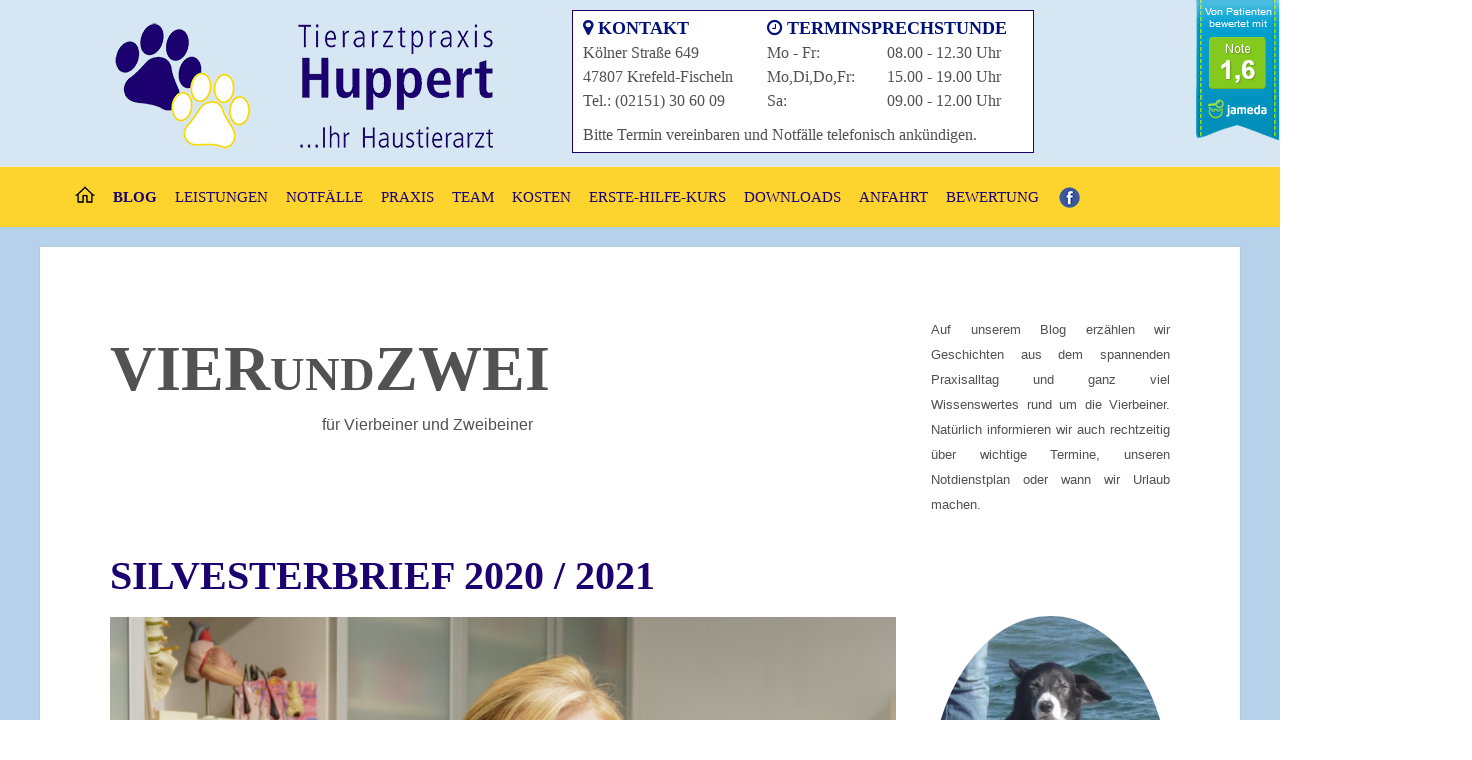

--- FILE ---
content_type: text/html; charset=utf-8
request_url: https://www.tierarzt-huppert.de/blog/313-silvesterbrief-2020-2021
body_size: 8178
content:
<!DOCTYPE HTML>
<html lang="de-de" dir="ltr"  data-config='{"twitter":0,"plusone":0,"facebook":0,"style":"default"}'>

<head>
<meta charset="utf-8">
<meta http-equiv="X-UA-Compatible" content="IE=edge">
<meta name="viewport" content="width=device-width, initial-scale=1">
<base href="https://www.tierarzt-huppert.de/blog/313-silvesterbrief-2020-2021" />
	<meta name="keywords" content="Blog, Blog Tierarzt Huppert, Blog Tierarztpraxis Huppert, Blog Pebbles, Pebbles Blog Hund, Blog Krefeld, Tierarzt Aktuelles, Tierarzt Blog, Blog Hund" />
	<meta name="description" content="viele wichtige und informative Infos auf dem Blog der Tierarztpraxis Huppert..." />
	<title>Silvesterbrief 2020 / 2021 - Tierarztpraxis Huppert - Krefeld</title>
	<link href="https://www.tierarzt-huppert.de/component/search/?Itemid=194&amp;catid=14&amp;id=313&amp;format=opensearch" rel="search" title="Suchen Tierarztpraxis Huppert - Krefeld" type="application/opensearchdescription+xml" />
	<link href="/templates/mm_huppert/favicon.ico" rel="shortcut icon" type="image/vnd.microsoft.icon" />
	<link href="https://www.tierarzt-huppert.de/components/com_komento/assets/css/common.css" rel="stylesheet" type="text/css" />
	<link href="https://www.tierarzt-huppert.de/components/com_komento/themes/kuro/css/style.css" rel="stylesheet" type="text/css" />
	<link href="https://www.tierarzt-huppert.de/media/foundry/3.1/styles/dialog/default.css" rel="stylesheet" type="text/css" />
	<link href="https://www.tierarzt-huppert.de/media/foundry/3.1/styles/fancybox/default.css" rel="stylesheet" type="text/css" />
	<link href="https://www.tierarzt-huppert.de/components/com_komento/assets/css/syntaxhighlighter/default.css" rel="stylesheet" type="text/css" />
	<script src="https://www.tierarzt-huppert.de/media/foundry/3.1/config/34d43eba93e617b7fa99c9adf1eb5495.js" type="text/javascript"></script>
	<script src="https://www.tierarzt-huppert.de/media/com_komento/config/c19ea917c55280fd6e716415a1d461c4.js" type="text/javascript"></script>
	<script src="/media/jui/js/jquery.min.js?705dfcf8566f8d98aa577996aba5d288" type="text/javascript"></script>
	<script src="/media/jui/js/jquery-noconflict.js?705dfcf8566f8d98aa577996aba5d288" type="text/javascript"></script>
	<script src="/media/jui/js/jquery-migrate.min.js?705dfcf8566f8d98aa577996aba5d288" type="text/javascript"></script>
	<script src="/media/jui/js/bootstrap.min.js?705dfcf8566f8d98aa577996aba5d288" type="text/javascript"></script>
	<script src="/plugins/system/cleantalkantispam/js/ct-functions.js?1769728383" type="text/javascript"></script>
	<script src="/plugins/system/cleantalkantispam/js/ct-external.js?1769728383" type="text/javascript"></script>
	<script src="/media/widgetkit/uikit2-1f8e1037.js" type="text/javascript"></script>
	<script src="/media/widgetkit/wk-scripts-cea0e0b0.js" type="text/javascript"></script>
	<script type="text/javascript">

				const ctPublicData = {
					typeOfCookie: "alt_cookies"
				}
			var ct_setcookie = 1;ctSetCookie("ct_checkjs", "556856399", "0");GOOGLE_MAPS_API_KEY = "AIzaSyAagaTUQWzneJO87uTTiVqF1m85Cfj4XEU";
	</script>
	<meta property="og:title" content="Silvesterbrief 2020 / 2021">
	<meta property="og:url" content="https://www.tierarzt-huppert.de/blog/313-silvesterbrief-2020-2021">
	<meta property="og:type" content="article">
	<meta property="og:image" content="https://www.tierarzt-huppert.de/images/blog/Carina_Romano_-_Kopie.JPG">
	<meta property="og:description" content="Was für ein Jahr!
">
	<script defer async src="https://www.tierarzt-huppert.de/media/com_komento/scripts/komento-2.0.8.static.min.js"></script>
	<script>Komento.token = "23faa9837f10f74474a79397b5ed92f3";</script>
	<script defer async src="https://www.tierarzt-huppert.de/media/com_komento/resources/848c9391eb08095672d7580274609008.js"></script>

<link rel="apple-touch-icon-precomposed" href="/">
<link rel="stylesheet" href="/templates/mm_huppert/css/bootstrap.css">
<link rel="stylesheet" href="/templates/mm_huppert/css/theme.css">
<link rel="stylesheet" href="/templates/mm_huppert/css/custom.css">
<script src="/templates/mm_huppert/warp/vendor/uikit/js/uikit.js"></script>
<script src="/templates/mm_huppert/warp/vendor/uikit/js/components/autocomplete.js"></script>
<script src="/templates/mm_huppert/warp/vendor/uikit/js/components/search.js"></script>
<script src="/templates/mm_huppert/warp/vendor/uikit/js/components/sticky.js"></script>
<script src="/templates/mm_huppert/warp/vendor/uikit/js/components/tooltip.js"></script>
<script src="/templates/mm_huppert/warp/js/social.js"></script>
<script src="/templates/mm_huppert/js/theme.js"></script>
</head>

<body class="tm-sidebar-a-right tm-sidebars-1 tm-isblog">

    <div style="position: absolute; top: 0; right: -10px">
        <a target="_blank" href="https://www.jameda.de/krefeld/tieraerzte/tieraerzte-fuer-kleintiere/guenter-huppert/bewertungen/80338774_1/?utm_content=BWlast&utm_source=Kunden-Homepages&utm_medium=Badges&utm_term=80338774&utm_campaign=Badges"><img src="/images/jameda.png"></a>
<!--        <script src="https://cdn1.jameda-elements.de/widgets/siegel/80338774_1/16467/" type="text/javascript" async></script><div id="jameda-widget-container16467" style="position:relative; width:97px; height:145px; margin:0; background-image:url(https://cdn1.jameda-elements.de/premium/widgets/_images/bw-small-bg.png); background-repeat:no-repeat; font-family:Arial, Helvetica, sans-serif; font-size:12px; line-height:15px;"><a href="http://www.jameda.de/krefeld/tieraerzte/tieraerzte-fuer-kleintiere/fachgebiet/?utm_content=BWnote&amp;utm_source=Kunden-Homepages&amp;utm_medium=Badges&amp;utm_term=80338774&amp;utm_campaign=Badges" class="jam_link_check" style="display:block; position:absolute; top:100px; left:10px; width:70px; height:20px; background-color:transparent !important;" target="_blank"></a></div>-->
    </div>              

    <script type="text/javascript">
    jQuery(function() {
      var loc = window.location.href; 
      if(/blog/.test(loc)) {
        jQuery('.uk-article-title').addClass('lotta-blog-title');
        jQuery('.tm-article-content').addClass('lotta-blog-content');
        jQuery('.uk-panel').addClass('lotta-blog-content');
        jQuery('.tm-blog-more > a').removeClass('uk-button uk-button-primary').text('weiterlesen...');
      }
    });    
    </script>
    

    
	
	<div class="tm-headerbar uk-clearfix uk-hidden-small">

		<div class="uk-container uk-container-center">

						<a class="tm-logo" href="https://www.tierarzt-huppert.de">
	<img src="/images/logo.png" alt="logo" /></a>
			
      <div class="uk-panel">
	<div class="uk-panel-box uk-grid uk-padding-remove" style="margin-left: -15px; margin-top: -20px; max-width: 460px">
<div class="uk-width-2-5" style="padding: 5px 0 5px 10px"><span class="uk-panel-title"><em class="uk-icon-map-marker" style="color: #001278;"></em> <span style="color: #001278;">Kontakt</span></span><br /> Kölner Straße 649<br />47807 Krefeld-Fischeln<br />Tel.: (02151) 30 60 09</div>
<div class="uk-width-3-5" style="padding: 5px 0 5px 10px"><span class="uk-panel-title"><em class="uk-icon-clock-o" style="color: #001278;"></em> <span style="color: #001278;">Terminsprechstunde</span></span><br />
<div class="uk-grid">
<div class="uk-width-2-5">Mo - Fr:</div>
<div class="uk-width-3-5">08.00 - 12.30 Uhr</div>
<div class="uk-width-2-5">Mo,Di,Do,Fr:</div>
<div class="uk-width-3-5">15.00 - 19.00 Uhr</div>
<div class="uk-width-2-5">Sa:</div>
<div class="uk-width-3-5">09.00 - 12.00 Uhr</div>
</div>
</div>
<div class="uk-width-1-1" style="padding: 5px 0 5px 10px">Bitte Termin vereinbaren und Notfälle telefonisch ankündigen.</div>
</div>
</div>
		</div>

	</div>
	
		<div class="tm-top-block tm-grid-block">

					<nav class="tm-navbar uk-navbar" >

				<div class="uk-container uk-container-center" style="margin-left: auto">

					
											<div style="margin-left: -140px"><ul class="uk-navbar-nav uk-hidden-small">
<li><a href="/"><img src="/images/home.png" alt="Start"/></a></li><li class="uk-active"><a href="/blog">Blog</a></li><li><a href="/leistungen">Leistungen</a></li><li><a href="/notfaelle">Notfälle</a></li><li><a href="/praxis">Praxis</a></li><li><a href="/team">Team</a></li><li><a href="/kosten">Kosten</a></li><li><a href="/erste-hilfe-kurs">Erste-Hilfe-Kurs</a></li><li><a href="/downloads">Downloads</a></li><li><a href="/anfahrt">Anfahrt</a></li><li><a href="https://www.jameda.de/krefeld/tieraerzte/tieraerzte-fuer-kleintiere/guenter-huppert/bewertungen/80338774_1/?utm_content=BWlast&amp;utm_source=Kunden-Homepages&amp;utm_medium=Badges&amp;utm_term=80338774&amp;utm_campaign=Badges" target="_blank" rel="noopener noreferrer">Bewertung</a></li><li><a href="https://www.facebook.com/tierarzt.huppert.krefeld/" target="_blank" rel="noopener noreferrer"><img src="/images/facebook-logo.png" alt="facebook"/></a></li></ul></div>
					
										<a href="#offcanvas" class="uk-navbar-toggle uk-visible-small" data-uk-offcanvas></a>
					
										<div class="uk-navbar-content uk-navbar-center uk-visible-small"><a class="tm-logo-small" href="https://www.tierarzt-huppert.de">
	<img style="margin-left: -100px" src="/images/logo.png" alt="logo" width="177" height="60" /></a></div>
					
				</div>

		</nav>
		
	</div>
	


	<div class="tm-page">

		
		
		
		
					<div class="tm-block tm-block-light">

				<div class="uk-container uk-container-center">

					<div class="uk-grid" data-uk-grid-match data-uk-grid-margin>

												<div class="tm-main uk-width-medium-3-4">

														<section class="tm-main-top uk-grid" data-uk-grid-match="{target:'> div > .uk-panel'}" data-uk-grid-margin>
<div class="uk-width-1-1"><div class="uk-panel">
	<div><span style="font-size: 48pt; font-family: 'Shadows Into Light';"><br /><strong>VIER</strong></span><strong><span style="font-size: 36pt; font-family: 'Shadows Into Light';">UND</span></strong><span style="font-size: 48pt; font-family: 'Shadows Into Light';"><strong>ZWEI</strong>&nbsp; <br /><span style="font-family: arial,helvetica,sans-serif; font-size: 8pt;"><span style="font-family: comic sans ms,sans-serif; font-size: 10pt;"><span style="font-size: 12pt;">&nbsp;&nbsp;&nbsp;&nbsp;&nbsp;&nbsp;&nbsp;&nbsp;&nbsp;&nbsp;&nbsp;&nbsp;&nbsp;&nbsp;&nbsp;&nbsp;&nbsp;&nbsp;&nbsp;&nbsp;&nbsp;&nbsp;&nbsp;&nbsp;&nbsp;&nbsp;&nbsp;&nbsp;&nbsp;&nbsp;&nbsp;&nbsp;&nbsp;&nbsp;&nbsp;&nbsp;&nbsp;&nbsp;&nbsp;&nbsp;&nbsp;&nbsp;&nbsp;&nbsp;&nbsp;&nbsp;&nbsp;&nbsp;&nbsp;&nbsp;&nbsp;&nbsp; für Vierbeiner und Zweibeiner</span><br /><br /><span id="transmark" style="display: none; width: 0px; height: 0px;"></span><br /></span></span></span></div></div></div>
</section>
							
														<main class="tm-content">

								                
                                
                <div id="system-message-container">
</div>
<article class="uk-article" data-permalink="http://www.tierarzt-huppert.de/blog/313-silvesterbrief-2020-2021">

	
		<h1 class="uk-article-title ">
					Silvesterbrief 2020 / 2021			</h1>
	
	
	
	
	
	<div class="tm-article-content">
		
<p class="western"><img src="/images/blog/Carina_Romano_-_Kopie.JPG" alt="Carina Romano Kopie" width="1024" height="683" /><br /><span style="font-family: comic sans ms, sans-serif; font-size: 10pt;"><br />Was für ein Jahr!</span></p>
 
<p class="western"><span style="font-family: comic sans ms, sans-serif; font-size: 10pt;">Über Corona und die Folgen muss man wohl keinen Kommentar mehr verschwenden - unsere „Mädels“ haben seit März alles gegeben - wir sind wirklich richtig stolz auf diese Leistung und bedanken uns von Herzen.</span></p>
<p class="western"><span style="font-family: comic sans ms, sans-serif; font-size: 10pt;">Romy Eiselt hat im August ihre Ausbildung zur TMFA begonnen und hat sich so toll ins Team eingefügt, ist so fleißig und motiviert, dass wir selbst davon überrascht sind, welche Aufgaben und Verantwortungen sie schon übernehmen kann - einfach toll und wirklich eine große Hilfe in der Praxisführung!</span></p>
<p class="western"><span style="font-family: comic sans ms, sans-serif; font-size: 10pt;">Natthita Asunee Na Ayutthaya, unsere Azubine im 3. Lehrjahr, wollen wir nach der Ausbildung nicht gehen lassen. Sie ist uns so sehr ans Herz gewachsen und ist in vielen Bereichen der Praxis unentbehrlich, so dass wir sie ab Sommer als fertige TMFA begrüßen dürfen. Wir freuen uns!</span></p>
<p class="western"><span style="font-family: comic sans ms, sans-serif; font-size: 10pt;">Lisa Schubert und Pebbles haben uns verlassen!</span></p>
<p class="western"><span style="font-family: comic sans ms, sans-serif; font-size: 10pt;">Wir sind sehr traurig darüber. Kaum vorstellbar, dass diese feuchte, schwarze Hundenase nicht mehr täglich unsere Hand abschlabbern wird und dass wir morgens nicht mehr von Lisas Haarfarben und Frisuren geblendet sein werden! Trotzdem wünschen wir den beiden alles erdenklich Gute im Münsterland - mögen all ihre Wünsche in Erfüllung gehen!</span></p>
<p class="western"><span style="font-family: comic sans ms, sans-serif; font-size: 10pt;">Zu guter Letzt begrüßen wir ganz offiziell und von ganzem Herzen Frau Carina Romano (s. Foto) als Tiermedizinische Fachangestellte in unserem Team. Die waschechte Krefelderin hat seit Oktober stundenweise bei uns angefangen und ist seit dem 1.12.20 fest angestellt in unserer Praxis.</span></p>
<p class="western"><span style="font-family: comic sans ms, sans-serif; font-size: 10pt;">Nachdem sie 2013 ihre Ausbildung in einer Krefelder Tierarztpraxis beendet hat, hat sie viel Berufserfahrung in der mobilen Tierrettung erlangen dürfen. Frau Romano bringt unseren neuen Praxishund „Milan“ mit, einen 10 Monate alten Jack-Russel-Mix, der noch ziemlich viel „Praxis-Benehmen“ lernen muss - wir alle sind aber frohen Mutes, dass das klappen wird.</span></p>
<p class="western"><span style="font-family: comic sans ms, sans-serif; font-size: 10pt;">Unsere bisherigen Praxishunde Lotta, Chanel, Nello und Pebbles sind doch alle mit gutem Beispiel vorangegangen.</span></p>
<p class="western"><span style="font-family: comic sans ms, sans-serif; font-size: 10pt;">Frau Romano beschäftigt sich in ihrer Freizeit – neben ihrem kleinen Zoo – gern mit schönen Dingen und dekoriert mit Begeisterung ihre und andere Wohnungen. Ansonsten trifft man sie mit ihrer Familie bevorzugt in der schönen Natur des Niederrheins an.</span></p>
<p class="western"><span style="font-family: comic sans ms, sans-serif; font-size: 10pt;">Sie werden Frau Romano hauptsächlich an der Anmeldung antreffen – sie wird Ihre erste Ansprechperson für alle Fragen sein. Wünschen wir ihr einen guten Start in Fischeln!</span></p>
<p class="western"><span style="font-family: comic sans ms, sans-serif; font-size: 10pt;">Was brachte uns das Jahr 2020 noch Neues?</span></p>
<p class="western"><span style="font-family: comic sans ms, sans-serif; font-size: 10pt;">Seit November sind wir Besitzer eines neuen Ultraschallgerätes – was uns sehr stolz macht. Die Auflösung ist um ein Vielfaches besser und genauer als bei unserer alten Maschine und es macht viel Spaß damit zu arbeiten. Zudem haben wir unser In-House-Labor vervollständigt, so dass wir jetzt nur noch in Ausnahmesituationen Blutproben an externe Labore senden müssen.</span></p>
<p class="western"><span style="font-family: comic sans ms, sans-serif; font-size: 10pt;">Was wünschen wir uns für das Jahr 2021?</span></p>
<p class="western"><span style="font-family: comic sans ms, sans-serif; font-size: 10pt;">Ganz einfach: Gesundheit</span></p>
<p class="western"><span style="font-family: comic sans ms, sans-serif; font-size: 10pt;">Bisher haben wir Corona gut überstanden und mussten mit unserer Praxis noch nicht in Quarantäne. Damit konnten wir die ganze Zeit über die medizinische Betreuung unserer Patienten gewährleisten – wir hoffen, dass das so bleibt.</span></p>
<p class="western"><span style="font-family: comic sans ms, sans-serif; font-size: 10pt;">Nun bleibt uns nur noch, allen unseren Kunden einen ruhigen und guten Rutsch ins neue Jahr zu wünschen; mögen alle Ihre Wünsche und Hoffnungen in Erfüllung gehen!</span></p>
<p class="western"><span style="font-family: comic sans ms, sans-serif; font-size: 10pt;">Ihre Dr. Kristin und Günter Huppert</span></p>	</div>

	
	
	
	
	<script type='text/javascript'>
Komento.ready(function($) {
	// declare master namespace variable for shared values
	Komento.component	= "com_content";
	Komento.cid			= "313";
	Komento.contentLink	= "https://www.tierarzt-huppert.de/blog/313-silvesterbrief-2020-2021";
	Komento.sort		= "oldest";
	Komento.loadedCount	= parseInt(0);
	Komento.totalCount	= parseInt(0);

	if( Komento.options.konfig.enable_shorten_link == 0 ) {
		Komento.shortenLink = Komento.contentLink;
	}
});
</script>

<div id="section-kmt" class="theme-kuro">



	<script type="text/javascript">
	Komento.require()
	.script(
		'komento.language',
		'komento.common',
		'komento.commentform'
	)
	.done(function($) {
		if($('.commentForm').exists()) {
			Komento.options.element.form = $('.commentForm').addController(Komento.Controller.CommentForm);
			Komento.options.element.form.kmt = Komento.options.element;
		}
	});

	</script>
	<div id="kmt-form" class="commentForm kmt-form clearfix">
				<div class="formArea kmt-form-area">
			<h3 class="kmt-title">Einen Kommentar verfassen</h3>
			<a name="commentform" id="commentform"></a>

			
						<h4 class="kmt-title">Als Gast kommentieren</h4>
			
			<form>
				<ul class="formAlert kmt-form-alert hidden"></ul>

				<div class="kmt-form-author clearfix formAuthor">
	<ul class="reset-ul float-li">
			<li class="col kmt-form-name">
		<label>Name (Erforderlich):</label>
		<div>
			<input id="register-name" class="input text" name="name" type="text" tabindex="41"  />
		</div>
	</li>
	</ul>

</div>

				

				<div class="kmt-form-content">
					<div class="kmt-form-editor">
	<div>
		<textarea id="commentInput" class="commentInput input textarea" cols="50" rows="10" tabindex="44"></textarea>
			</div>
</div>
					<div class="kmt-form-addon">
					
<div class="commentLength kmt-form-length kmt-has-tip">
	<b><span class="commentLengthCount">0</span>
		</b>

	</div>

					</div>
				</div>

				

				
				<div class="kmt-form-submit clearfix float-wrapper">
					<div class="kmt-form-alert">Ihr Kommentar wird nach Prüfung freigeschaltet</div>
<button type="button" class="submitButton kmt-btn-submit disabled">Kommentar absenden</button>
<button type="button" class="cancelButton kmt-btn-cancel">Abbrechen</button>
				</div>

				<input type="hidden" name="parent" value="0" />
				<input type="hidden" name="task" value="commentSave" />
				<input type="hidden" name="pageItemId" class="pageItemId" value="194" />
			</form>
		</div>
	</div>
	<script type="text/javascript">
Komento.require().script('komento.famelist').done(function($) {
	if($('.fameList').exists()) {
		Komento.options.element.famelist = $('.fameList').addController('Komento.Controller.FameList');
		Komento.options.element.famelist.kmt = Komento.options.element;
	}
});
</script>

<div id="kmt-fame" class="fameList">
	<ul class="kmt-fame-tabs reset-ul col1">

			
		</ul>
	<script type='text/javascript'>
Komento.require().script('komento.commentlist').done(function($) {
	if($('.commentList-313').exists()) {
		Komento.options.element.commentlist = $('.commentList-313').addController(Komento.Controller.CommentList);
		Komento.options.element.commentlist.kmt = Komento.options.element;
	}
});
</script>
<div class="mainList kmt-fame-list-wrap kmt-tabs" loaded="1">

	<script type="text/javascript">
Komento.require().script('komento.commenttools').done(function($) {
	if($('.commentTools').exists()) {
		Komento.options.element.tools = $('.commentTools').addController('Komento.Controller.CommentTools');
		Komento.options.element.tools.kmt = Komento.options.element;
	}
});

</script>
<div class="commentTools kmt-comment-tools-wrap">
<!-- Comment Title -->
<h3 class="kmt-title">
	Kommentare	</h3>


<ul class="kmt-toolbar reset-ul float-li clearfix">
		<li class="sortOldest kmt-sort-oldest kmt-sorting">
		<a href="javascript:void(0);" class="selected">Älteste zuerst</a>
	</li>
	<li class="sortLatest kmt-sort-latest kmt-sorting">
		<a href="javascript:void(0);">Letzte zuerst</a>
	</li>
		
	
	
</ul>
</div>

	<div class="commentList kmt-list-wrap commentList-313">
		
<ul class="kmt-list reset-child">
			<li class="kmt-empty-comment">
			Keine Kommentare gefunden		</li>
	</ul>
	</div>
	</div>

<div class="stickList kmt-fame-list-wrap hidden kmt-tabs">
	<h3 class="kmt-title">Angepinnt</h3>
</div>
<div class="loveList kmt-fame-list-wrap hidden kmt-tabs">
	<h3 class="kmt-title">Beliebt</h3>
</div>

</div>


</div><!--/section-kmt-->
<div style="text-align: center; padding: 20px 0;"><a href="http://stackideas.com">Powered by Komento</a></div><span id="komento-token" style="display:none;"><input type="hidden" name="23faa9837f10f74474a79397b5ed92f3" value="1" /></span>
</article>
							</main>
							
														<section class="tm-main-bottom uk-grid" data-uk-grid-match="{target:'> div > .uk-panel'}" data-uk-grid-margin>
<div class="uk-width-1-1"><div class="uk-panel uk-panel-box">

<div id="wk-griddf6" class="uk-grid-width-1-1 uk-grid-width-medium-1-2 uk-grid-width-large-1-3 uk-grid-width-xlarge-1-3 uk-grid uk-grid-match " data-uk-grid-match="{target:'> div > .uk-panel', row:true}" data-uk-grid-margin >


</div>


<script>
(function($){

    // get the images of the gallery and replace it by a canvas of the same size to fix the problem with overlapping images on load.
    $('img[width][height]:not(.uk-overlay-panel)', $('#wk-griddf6')).each(function() {

        var $img = $(this);

        if (this.width == 'auto' || this.height == 'auto' || !$img.is(':visible')) {
            return;
        }

        var $canvas = $('<canvas class="uk-responsive-width"></canvas>').attr({width:$img.attr('width'), height:$img.attr('height')}),
            img = new Image,
            release = function() {
                $canvas.remove();
                $img.css('display', '');
                release = function(){};
            };

        $img.css('display', 'none').after($canvas);

        $(img).on('load', function(){ release(); });
        setTimeout(function(){ release(); }, 1000);

        img.src = this.src;

    });

})(jQuery);
</script>
</div></div>
</section>
							
				<div>
					<a class="uk-button uk-button-small uk-button-primary tm-totop-scroller" href="javascript: window.history.go(-1)"><i class="uk-icon-chevron-left"></i></a>
									<a class="uk-button uk-button-small uk-button-primary tm-totop-scroller" data-uk-smooth-scroll href="#"><i class="uk-icon-chevron-up"></i></a>
								</div>

						</div>
						
																														<aside class="tm-sidebar-a uk-width-medium-1-4"><div class="uk-panel uk-text-break">
	<span style="font-size: 10pt; font-family: comic sans ms,sans-serif;">Auf unserem Blog </span><span style="font-size: 10pt; font-family: comic sans ms,sans-serif;">erzählen wir Geschichten aus dem spannenden </span><span style="font-size: 10pt; font-family: comic sans ms,sans-serif;">Praxisalltag und ganz viel Wissenswertes </span><span style="font-size: 10pt; font-family: comic sans ms,sans-serif;">rund um die Vierbeiner. </span><span style="font-size: 10pt; font-family: comic sans ms,sans-serif;">Natürlich informieren wir auch rechtzeitig über wichtige Termine, unseren Notdienstplan&nbsp;</span><span style="font-size: 10pt; font-family: comic sans ms,sans-serif;">oder wann wir Urlaub machen.<br /><br /><br /><br /></span><br /><img src="/images/team/lotta.jpg" alt="lotta" class="uk-border-circle" />
<div>&nbsp;</div>
<div style="text-align: justify;"><span style="font-size: 10pt; font-family: comic sans ms,sans-serif;">Lotta Huppert&nbsp;<br /> * 1. Juni 2002;&nbsp; † 7. Juli 2017 <br /></span></div></div>
<div class="uk-panel uk-panel-box">
<form id="search-115" class="uk-search" action="/blog" method="post" role="search" data-uk-search="{'source': '/component/search/?tmpl=raw&amp;type=json&amp;ordering=&amp;searchphrase=all', 'param': 'searchword', 'msgResultsHeader': 'Suchergebnis', 'msgMoreResults': 'Weitere Ergebnisse', 'msgNoResults': 'Nichts gefunden', flipDropdown: 1}">
	<input class="uk-search-field" type="text" name="searchword" placeholder="suchen...">
	<input type="hidden" name="task"   value="search">
	<input type="hidden" name="option" value="com_search">
	<input type="hidden" name="Itemid" value="194">
</form>
</div></aside>
												
					</div>

				</div>

			</div>
		
        
				<div class="tm-block tm-block-light uk-hidden-medium uk-hidden-large">
			<div class="uk-container uk-container-center">
				<section class="tm-bottom-a uk-grid" data-uk-grid-match="{target:'> div > .uk-panel'}" data-uk-grid-margin>
<div class="uk-width-1-1 uk-hidden-medium uk-hidden-large"><div class="uk-panel uk-hidden-large uk-hidden-medium">
	<div class="uk-panel uk-grid" style="margin-top: -20px; margin-left: 1px; border: 1px solid #001278">

<div class="uk-width-small-1-1 uk-width-medium-2-5">
<span class="uk-panel-title"><i style="color: #001278" class="uk-icon-map-marker"></i> <font style="color: #001278">Kontakt</font></span><br>
Kölner Straße 649<br />47807 Krefeld-Fischeln<br />Telefon: <a href="tel:+492151306009">(02151) 30 60 09</a>
</div>

<div class="uk-width-small-1-1 uk-width-medium-3-5">
<span class="uk-panel-title"><i style="color: #001278" class="uk-icon-clock-o"></i> <font style="color: #001278">Terminsprechstunde</font></span><br>
<div class="uk-grid">
<div class="uk-width-2-5">Mo-Fr:</div><div class="uk-width-3-5">08.00-12.30 Uhr</div>
<div class="uk-width-2-5">Mo,Di,Do,Fr:</div><div class="uk-width-3-5">15.00-19.00 Uhr</div>
<div class="uk-width-2-5">Sa:</div><div class="uk-width-3-5">09.00-12.00 Uhr</div>
</div>
</div>

<div class="uk-width-1-1 uk-text-left">
<p>Bitte vereinbaren Sie einen Termin! Notfälle bitte telefonisch ankündigen.</p>
</div>

</div>

</div></div>
</section>
			</div>
		</div>
		
		
		
    
	</div>

		<div class="tm-block">
		<div class="uk-container uk-container-center">
			<footer class="tm-footer uk-text-center">

				<div>
				<div class="uk-panel">
	<div class="uk-grid">
<div class="uk-width-small-1-1 uk-width-medium-1-3"><a href="/impressum" class="uk-button uk-width-1-1">Impressum</a></div>
<div class="uk-width-small-1-1 uk-width-medium-1-3"><a href="/datenschutz" class="uk-button uk-width-1-1">DATENSCHUTZ</a></div>
<div class="uk-width-small-1-1 uk-width-medium-1-3"><a href="/bildnachweise" class="uk-button uk-width-1-1">Bildnachweise</a></div>
</div></div>				</div>

			</footer>
		</div>
	</div>
	
	
		<div id="offcanvas" class="uk-offcanvas">
		<div class="uk-offcanvas-bar"><ul class="uk-nav uk-nav-offcanvas">
<li><a href="/"><img src="/images/home.png" alt="Start"/></a></li><li class="uk-active"><a href="/blog">Blog</a></li><li><a href="/leistungen">Leistungen</a></li><li><a href="/notfaelle">Notfälle</a></li><li><a href="/praxis">Praxis</a></li><li><a href="/team">Team</a></li><li><a href="/kosten">Kosten</a></li><li><a href="/erste-hilfe-kurs">Erste-Hilfe-Kurs</a></li><li><a href="/downloads">Downloads</a></li><li><a href="/anfahrt">Anfahrt</a></li><li><a href="https://www.jameda.de/krefeld/tieraerzte/tieraerzte-fuer-kleintiere/guenter-huppert/bewertungen/80338774_1/?utm_content=BWlast&amp;utm_source=Kunden-Homepages&amp;utm_medium=Badges&amp;utm_term=80338774&amp;utm_campaign=Badges" target="_blank" rel="noopener noreferrer">Bewertung</a></li><li><a href="https://www.facebook.com/tierarzt.huppert.krefeld/" target="_blank" rel="noopener noreferrer"><img src="/images/facebook-logo.png" alt="facebook"/></a></li></ul></div>
	</div>
	

</body>
</html>

--- FILE ---
content_type: text/css
request_url: https://www.tierarzt-huppert.de/templates/mm_huppert/css/custom.css
body_size: 931
content:
/* Copyright (C) YOOtheme GmbH, YOOtheme Proprietary Use License (http://www.yootheme.com/license) */

/* ========================================================================
   Use this file to add custom CSS easily
 ========================================================================== */

/* latin */
@font-face {
    font-family: 'Shadows Into Light';
    font-style: normal;
    font-weight: 400;
    src: url(https://tierarzt-huppert.de/templates/mm_huppert/fonts/UqyNK9UOIntux_czAvDQx_ZcHqZXBNQzdcD5.woff2) format('woff2');
    unicode-range: U+0000-00FF, U+0131, U+0152-0153, U+02BB-02BC, U+02C6, U+02DA, U+02DC, U+2000-206F, U+2074, U+20AC, U+2122, U+2191, U+2193, U+2212, U+2215, U+FEFF, U+FFFD;
}

/* latin-ext */
@font-face {
    font-family: 'Lato';
    font-style: normal;
    font-weight: 300;
    src: url(https://tierarzt-huppert.de/templates/mm_huppert/fonts/S6u9w4BMUTPHh7USSwaPGR_p.woff2) format('woff2');
    unicode-range: U+0100-024F, U+0259, U+1E00-1EFF, U+2020, U+20A0-20AB, U+20AD-20CF, U+2113, U+2C60-2C7F, U+A720-A7FF;
}
/* latin */
@font-face {
    font-family: 'Lato';
    font-style: normal;
    font-weight: 300;
    src: url(https://tierarzt-huppert.de/templates/mm_huppert/fonts/S6u9w4BMUTPHh7USSwiPGQ.woff2) format('woff2');
    unicode-range: U+0000-00FF, U+0131, U+0152-0153, U+02BB-02BC, U+02C6, U+02DA, U+02DC, U+2000-206F, U+2074, U+20AC, U+2122, U+2191, U+2193, U+2212, U+2215, U+FEFF, U+FFFD;
}
/* latin-ext */
@font-face {
    font-family: 'Lato';
    font-style: normal;
    font-weight: 400;
    src: url(https://tierarzt-huppert.de/templates/mm_huppert/fonts/S6uyw4BMUTPHjxAwXjeu.woff2) format('woff2');
    unicode-range: U+0100-024F, U+0259, U+1E00-1EFF, U+2020, U+20A0-20AB, U+20AD-20CF, U+2113, U+2C60-2C7F, U+A720-A7FF;
}
/* latin */
@font-face {
    font-family: 'Lato';
    font-style: normal;
    font-weight: 400;
    src: url(https://tierarzt-huppert.de/templates/mm_huppert/fonts/S6uyw4BMUTPHjx4wXg.woff2) format('woff2');
    unicode-range: U+0000-00FF, U+0131, U+0152-0153, U+02BB-02BC, U+02C6, U+02DA, U+02DC, U+2000-206F, U+2074, U+20AC, U+2122, U+2191, U+2193, U+2212, U+2215, U+FEFF, U+FFFD;
}
/* latin-ext */
@font-face {
    font-family: 'Lato';
    font-style: normal;
    font-weight: 700;
    src: url(https://tierarzt-huppert.de/templates/mm_huppert/fonts/S6u9w4BMUTPHh6UVSwaPGR_p.woff2) format('woff2');
    unicode-range: U+0100-024F, U+0259, U+1E00-1EFF, U+2020, U+20A0-20AB, U+20AD-20CF, U+2113, U+2C60-2C7F, U+A720-A7FF;
}
/* latin */
@font-face {
    font-family: 'Lato';
    font-style: normal;
    font-weight: 700;
    src: url(https://tierarzt-huppert.de/templates/mm_huppert/fonts/S6u9w4BMUTPHh6UVSwiPGQ.woff2) format('woff2');
    unicode-range: U+0000-00FF, U+0131, U+0152-0153, U+02BB-02BC, U+02C6, U+02DA, U+02DC, U+2000-206F, U+2074, U+20AC, U+2122, U+2191, U+2193, U+2212, U+2215, U+FEFF, U+FFFD;
}
/* latin-ext */
@font-face {
    font-family: 'Lato';
    font-style: normal;
    font-weight: 900;
    src: url(https://tierarzt-huppert.de/templates/mm_huppert/fonts/S6u9w4BMUTPHh50XSwaPGR_p.woff2) format('woff2');
    unicode-range: U+0100-024F, U+0259, U+1E00-1EFF, U+2020, U+20A0-20AB, U+20AD-20CF, U+2113, U+2C60-2C7F, U+A720-A7FF;
}
/* latin */
@font-face {
    font-family: 'Lato';
    font-style: normal;
    font-weight: 900;
    src: url(https://tierarzt-huppert.de/templates/mm_huppert/fonts/S6u9w4BMUTPHh50XSwiPGQ.woff2) format('woff2');
    unicode-range: U+0000-00FF, U+0131, U+0152-0153, U+02BB-02BC, U+02C6, U+02DA, U+02DC, U+2000-206F, U+2074, U+20AC, U+2122, U+2191, U+2193, U+2212, U+2215, U+FEFF, U+FFFD;
}


.lotta-blog-title {
    font-family: 'Shadows Into Light', cursive;
}

.lotta-blog-content {
    font-family: 'Comic Sans';
}
 
 .tm-page {       
z-index: 2;      
position: relative;      
}      

.tm-fullscreen {    
height: auto;    
text-align: center;  
}

.tm-logo {
  margin: -14px 0 -20px;
}

.tm-headerbar .uk-panel {
  min-width: 55%;
  max-width: 55%;
  margin-right: 0;
  margin-bottom: -20px;
  float: right;
  
}

.uk-panel, .tm-article-content {
  text-align: justify;
}

.uk-panel-box, .uk-button { 
  border: 1px solid #1c006f;
}

.uk-table {
  text-align: left;
}


.tm-page {
    margin-top: 20px;
}

.tm-headerbar {
    background: #d6e6f3;
}


.tm-noblog, .tm-isblog {
    background: #b5d2ea;
}

.tm-navbar {
    min-width: 115%;
}

a {font-weight: bold;}

body {
overflow-x: hidden;
}


ul {
  padding: 0;
  list-style: none;
}
/*
 * Micro clearfix to make list more robust
 */
ul > li:before,
ul > li:after {
  content: "";
  /*display: table;*/
}
ul > li:before {
  content: "";
  clear: both;
}
/*
 * Remove margin from the last-child
 */
ul > li > :last-child {
  margin-bottom: 0;
}
/*
 * Nested lists
 */
ul {
  margin: 0;
  /*padding-left: 20px;*/
  list-style: none;
}


/*
#001278
#feda2c
*/

--- FILE ---
content_type: text/javascript
request_url: https://www.tierarzt-huppert.de/media/foundry/3.1/config/34d43eba93e617b7fa99c9adf1eb5495.js
body_size: 940
content:
!function(ns){var $,options,enqueue=function(fn){var queue=[],locked=1,working=0,fn=fn,instance=function(){queue.push([this,arguments]),locked||instance.execute()};return instance.execute=function(){if(!working){working=1,locked=0;for(var q;q=queue.shift();)fn.apply(q[0],q[1]);working=0}},instance.lock=function(){locked=0},instance},components={},initialized=0,installers=[],self=window[ns]={setup:function(o){options=o,self.init()},jquery:function(jquery){$||($=jquery,self.init())},init:function(){initialized||$&&options&&(self.$=$.initialize(options),self.plugin.execute(),initialized=1)
},plugin:enqueue(function(name,factory){factory.apply(self,[$])}),module:enqueue(function(name,factory){$.module(name,factory)}),installer:function(recipient,name,factory){if(installers[recipient]||(installers[recipient]=[]),!name)return installers[recipient];var component=components[recipient];return component.registered?component.install(name,factory):(installers[recipient].push([name,factory]),void 0)},component:function(name,options){if(!name)return components;if(!options)return components[name];if("function"==typeof options){var component=options;
return component.registered=!0,components[name]=component}var queue=[],abstractQueue=function(method,context,args){return{method:method,context:this,args:args}},abstractMethod=function(method,parent,chain){return function(){return(chain||queue).push(abstractQueue(method,this,arguments)),parent}},abstractInstance=function(instance,methods,chain){for(var i=0;i<methods.length;i++){var method=methods[i];instance[method]=abstractMethod(method,instance,chain)}return instance},abstractChain=function(name,methods){return function(){var chain=[abstractQueue(name,this,arguments)];
return queue.push(chain),abstractInstance({},methods,chain)}};queue.execute=function(){for(var component=components[name],i=0;i<queue.length;i++){var fn=queue[i];if("[object Array]"===Object.prototype.toString.call(fn))for(var chain=fn,context=component,j=0;j<chain.length;j++)context=context[chain[j].method].apply(context,chain[j].args);else component[fn.method].apply(component,fn.args)}};var component=abstractInstance(function(){component.run.apply(this.arguments)},["run","ready","module","template"]);return component.className=name,component.options=options,component.queue=queue,component.require=abstractChain("require",["library","script","stylesheet","language","template","view","done","always","fail","progress"]),window[name]=components[name]=component
}}}("FD31");FD31.setup({"environment":"static","source":"local","mode":"compressed","path":"https:\/\/www.tierarzt-huppert.de\/media\/foundry\/3.1","extension":".min.js","rootPath":"https:\/\/www.tierarzt-huppert.de","basePath":"https:\/\/www.tierarzt-huppert.de","indexUrl":"https:\/\/www.tierarzt-huppert.de\/index.php","joomla":{"version":"3.10.20-elts","debug":false},"locale":{"lang":"de-DE"}});


--- FILE ---
content_type: text/javascript
request_url: https://www.tierarzt-huppert.de/media/com_komento/scripts/komento-2.0.8.static.min.js
body_size: 130390
content:
!function(a,b){"object"==typeof module&&"object"==typeof module.exports?module.exports=a.document?b(a,!0):function(a){if(!a.document)throw new Error("jQuery requires a window with a document");return b(a)}:b(a)}("undefined"!=typeof window?window:this,function(a){function s(a){var b=a.length,c=n.type(a);return"function"===c||n.isWindow(a)?!1:1===a.nodeType&&b?!0:"array"===c||0===b||"number"==typeof b&&b>0&&b-1 in a}function x(a,b,c){if(n.isFunction(b))return n.grep(a,function(a,d){return!!b.call(a,d,a)!==c});
if(b.nodeType)return n.grep(a,function(a){return a===b!==c});if("string"==typeof b){if(w.test(b))return n.filter(b,a,c);b=n.filter(b,a)}return n.grep(a,function(a){return n.inArray(a,b)>=0!==c})}function E(a,b){do a=a[b];while(a&&1!==a.nodeType);return a}function H(a){var b=G[a]={};return n.each(a.match(F)||[],function(a,c){b[c]=!0}),b}function J(){z.addEventListener?(z.removeEventListener("DOMContentLoaded",K,!1),a.removeEventListener("load",K,!1)):(z.detachEvent("onreadystatechange",K),a.detachEvent("onload",K))
}function K(){(z.addEventListener||"load"===event.type||"complete"===z.readyState)&&(J(),n.ready())}function P(a,b,c){if(void 0===c&&1===a.nodeType){var d="data-"+b.replace(O,"-$1").toLowerCase();if(c=a.getAttribute(d),"string"==typeof c){try{c="true"===c?!0:"false"===c?!1:"null"===c?null:+c+""===c?+c:N.test(c)?n.parseJSON(c):c}catch(e){}n.data(a,b,c)}else c=void 0}return c}function Q(a){var b;for(b in a)if(("data"!==b||!n.isEmptyObject(a[b]))&&"toJSON"!==b)return!1;return!0}function R(a,b,d,e){if(n.acceptData(a)){var f,g,h=n.expando,i=a.nodeType,j=i?n.cache:a,k=i?a[h]:a[h]&&h;
if(k&&j[k]&&(e||j[k].data)||void 0!==d||"string"!=typeof b)return k||(k=i?a[h]=c.pop()||n.guid++:h),j[k]||(j[k]=i?{}:{toJSON:n.noop}),("object"==typeof b||"function"==typeof b)&&(e?j[k]=n.extend(j[k],b):j[k].data=n.extend(j[k].data,b)),g=j[k],e||(g.data||(g.data={}),g=g.data),void 0!==d&&(g[n.camelCase(b)]=d),"string"==typeof b?(f=g[b],null==f&&(f=g[n.camelCase(b)])):f=g,f}}function S(a,b,c){if(n.acceptData(a)){var d,e,f=a.nodeType,g=f?n.cache:a,h=f?a[n.expando]:n.expando;if(g[h]){if(b&&(d=c?g[h]:g[h].data)){n.isArray(b)?b=b.concat(n.map(b,n.camelCase)):b in d?b=[b]:(b=n.camelCase(b),b=b in d?[b]:b.split(" ")),e=b.length;
for(;e--;)delete d[b[e]];if(c?!Q(d):!n.isEmptyObject(d))return}(c||(delete g[h].data,Q(g[h])))&&(f?n.cleanData([a],!0):l.deleteExpando||g!=g.window?delete g[h]:g[h]=null)}}}function bb(){return!0}function cb(){return!1}function db(){try{return z.activeElement}catch(a){}}function eb(a){var b=fb.split("|"),c=a.createDocumentFragment();if(c.createElement)for(;b.length;)c.createElement(b.pop());return c}function vb(a,b){var c,d,e=0,f=typeof a.getElementsByTagName!==L?a.getElementsByTagName(b||"*"):typeof a.querySelectorAll!==L?a.querySelectorAll(b||"*"):void 0;
if(!f)for(f=[],c=a.childNodes||a;null!=(d=c[e]);e++)!b||n.nodeName(d,b)?f.push(d):n.merge(f,vb(d,b));return void 0===b||b&&n.nodeName(a,b)?n.merge([a],f):f}function wb(a){X.test(a.type)&&(a.defaultChecked=a.checked)}function xb(a,b){return n.nodeName(a,"table")&&n.nodeName(11!==b.nodeType?b:b.firstChild,"tr")?a.getElementsByTagName("tbody")[0]||a.appendChild(a.ownerDocument.createElement("tbody")):a}function yb(a){return a.type=(null!==n.find.attr(a,"type"))+"/"+a.type,a}function zb(a){var b=qb.exec(a.type);
return b?a.type=b[1]:a.removeAttribute("type"),a}function Ab(a,b){for(var c,d=0;null!=(c=a[d]);d++)n._data(c,"globalEval",!b||n._data(b[d],"globalEval"))}function Bb(a,b){if(1===b.nodeType&&n.hasData(a)){var c,d,e,f=n._data(a),g=n._data(b,f),h=f.events;if(h){delete g.handle,g.events={};for(c in h)for(d=0,e=h[c].length;e>d;d++)n.event.add(b,c,h[c][d])}g.data&&(g.data=n.extend({},g.data))}}function Cb(a,b){var c,d,e;if(1===b.nodeType){if(c=b.nodeName.toLowerCase(),!l.noCloneEvent&&b[n.expando]){e=n._data(b);for(d in e.events)n.removeEvent(b,d,e.handle);
b.removeAttribute(n.expando)}"script"===c&&b.text!==a.text?(yb(b).text=a.text,zb(b)):"object"===c?(b.parentNode&&(b.outerHTML=a.outerHTML),l.html5Clone&&a.innerHTML&&!n.trim(b.innerHTML)&&(b.innerHTML=a.innerHTML)):"input"===c&&X.test(a.type)?(b.defaultChecked=b.checked=a.checked,b.value!==a.value&&(b.value=a.value)):"option"===c?b.defaultSelected=b.selected=a.defaultSelected:("input"===c||"textarea"===c)&&(b.defaultValue=a.defaultValue)}}function Fb(b,c){var d=n(c.createElement(b)).appendTo(c.body),e=a.getDefaultComputedStyle?a.getDefaultComputedStyle(d[0]).display:n.css(d[0],"display");
return d.detach(),e}function Gb(a){var b=z,c=Eb[a];return c||(c=Fb(a,b),"none"!==c&&c||(Db=(Db||n("<iframe frameborder='0' width='0' height='0'/>")).appendTo(b.documentElement),b=(Db[0].contentWindow||Db[0].contentDocument).document,b.write(),b.close(),c=Fb(a,b),Db.detach()),Eb[a]=c),c}function Mb(a,b){return{get:function(){var c=a();if(null!=c)return c?(delete this.get,void 0):(this.get=b).apply(this,arguments)}}}function Vb(a,b){if(b in a)return b;for(var c=b.charAt(0).toUpperCase()+b.slice(1),d=b,e=Ub.length;e--;)if(b=Ub[e]+c,b in a)return b;
return d}function Wb(a,b){for(var c,d,e,f=[],g=0,h=a.length;h>g;g++)d=a[g],d.style&&(f[g]=n._data(d,"olddisplay"),c=d.style.display,b?(f[g]||"none"!==c||(d.style.display=""),""===d.style.display&&V(d)&&(f[g]=n._data(d,"olddisplay",Gb(d.nodeName)))):f[g]||(e=V(d),(c&&"none"!==c||!e)&&n._data(d,"olddisplay",e?c:n.css(d,"display"))));for(g=0;h>g;g++)d=a[g],d.style&&(b&&"none"!==d.style.display&&""!==d.style.display||(d.style.display=b?f[g]||"":"none"));return a}function Xb(a,b,c){var d=Qb.exec(b);return d?Math.max(0,d[1]-(c||0))+(d[2]||"px"):b
}function Yb(a,b,c,d,e){for(var f=c===(d?"border":"content")?4:"width"===b?1:0,g=0;4>f;f+=2)"margin"===c&&(g+=n.css(a,c+U[f],!0,e)),d?("content"===c&&(g-=n.css(a,"padding"+U[f],!0,e)),"margin"!==c&&(g-=n.css(a,"border"+U[f]+"Width",!0,e))):(g+=n.css(a,"padding"+U[f],!0,e),"padding"!==c&&(g+=n.css(a,"border"+U[f]+"Width",!0,e)));return g}function Zb(a,b,c){var d=!0,e="width"===b?a.offsetWidth:a.offsetHeight,f=Jb(a),g=l.boxSizing()&&"border-box"===n.css(a,"boxSizing",!1,f);if(0>=e||null==e){if(e=Kb(a,b,f),(0>e||null==e)&&(e=a.style[b]),Ib.test(e))return e;
d=g&&(l.boxSizingReliable()||e===a.style[b]),e=parseFloat(e)||0}return e+Yb(a,b,c||(g?"border":"content"),d,f)+"px"}function $b(a,b,c,d,e){return new $b.prototype.init(a,b,c,d,e)}function gc(){return setTimeout(function(){_b=void 0}),_b=n.now()}function hc(a,b){var c,d={height:a},e=0;for(b=b?1:0;4>e;e+=2-b)c=U[e],d["margin"+c]=d["padding"+c]=a;return b&&(d.opacity=d.width=a),d}function ic(a,b,c){for(var d,e=(fc[b]||[]).concat(fc["*"]),f=0,g=e.length;g>f;f++)if(d=e[f].call(c,b,a))return d}function jc(a,b,c){var d,e,f,g,h,i,j,k,m=this,o={},p=a.style,q=a.nodeType&&V(a),r=n._data(a,"fxshow");
c.queue||(h=n._queueHooks(a,"fx"),null==h.unqueued&&(h.unqueued=0,i=h.empty.fire,h.empty.fire=function(){h.unqueued||i()}),h.unqueued++,m.always(function(){m.always(function(){h.unqueued--,n.queue(a,"fx").length||h.empty.fire()})})),1===a.nodeType&&("height"in b||"width"in b)&&(c.overflow=[p.overflow,p.overflowX,p.overflowY],j=n.css(a,"display"),k=Gb(a.nodeName),"none"===j&&(j=k),"inline"===j&&"none"===n.css(a,"float")&&(l.inlineBlockNeedsLayout&&"inline"!==k?p.zoom=1:p.display="inline-block")),c.overflow&&(p.overflow="hidden",l.shrinkWrapBlocks()||m.always(function(){p.overflow=c.overflow[0],p.overflowX=c.overflow[1],p.overflowY=c.overflow[2]
}));for(d in b)if(e=b[d],bc.exec(e)){if(delete b[d],f=f||"toggle"===e,e===(q?"hide":"show")){if("show"!==e||!r||void 0===r[d])continue;q=!0}o[d]=r&&r[d]||n.style(a,d)}if(!n.isEmptyObject(o)){r?"hidden"in r&&(q=r.hidden):r=n._data(a,"fxshow",{}),f&&(r.hidden=!q),q?n(a).show():m.done(function(){n(a).hide()}),m.done(function(){var b;n._removeData(a,"fxshow");for(b in o)n.style(a,b,o[b])});for(d in o)g=ic(q?r[d]:0,d,m),d in r||(r[d]=g.start,q&&(g.end=g.start,g.start="width"===d||"height"===d?1:0))}}function kc(a,b){var c,d,e,f,g;
for(c in a)if(d=n.camelCase(c),e=b[d],f=a[c],n.isArray(f)&&(e=f[1],f=a[c]=f[0]),c!==d&&(a[d]=f,delete a[c]),g=n.cssHooks[d],g&&"expand"in g){f=g.expand(f),delete a[d];for(c in f)c in a||(a[c]=f[c],b[c]=e)}else b[d]=e}function lc(a,b,c){var d,e,f=0,g=ec.length,h=n.Deferred().always(function(){delete i.elem}),i=function(){if(e)return!1;for(var b=_b||gc(),c=Math.max(0,j.startTime+j.duration-b),d=c/j.duration||0,f=1-d,g=0,i=j.tweens.length;i>g;g++)j.tweens[g].run(f);return h.notifyWith(a,[j,f,c]),1>f&&i?c:(h.resolveWith(a,[j]),!1)
},j=h.promise({elem:a,props:n.extend({},b),opts:n.extend(!0,{specialEasing:{}},c),originalProperties:b,originalOptions:c,startTime:_b||gc(),duration:c.duration,tweens:[],createTween:function(b,c){var d=n.Tween(a,j.opts,b,c,j.opts.specialEasing[b]||j.opts.easing);return j.tweens.push(d),d},stop:function(b){var c=0,d=b?j.tweens.length:0;if(e)return this;for(e=!0;d>c;c++)j.tweens[c].run(1);return b?h.resolveWith(a,[j,b]):h.rejectWith(a,[j,b]),this}}),k=j.props;for(kc(k,j.opts.specialEasing);g>f;f++)if(d=ec[f].call(j,a,k,j.opts))return d;
return n.map(k,ic,j),n.isFunction(j.opts.start)&&j.opts.start.call(a,j),n.fx.timer(n.extend(i,{elem:a,anim:j,queue:j.opts.queue})),j.progress(j.opts.progress).done(j.opts.done,j.opts.complete).fail(j.opts.fail).always(j.opts.always)}function Mc(a){return function(b,c){"string"!=typeof b&&(c=b,b="*");var d,e=0,f=b.toLowerCase().match(F)||[];if(n.isFunction(c))for(;d=f[e++];)"+"===d.charAt(0)?(d=d.slice(1)||"*",(a[d]=a[d]||[]).unshift(c)):(a[d]=a[d]||[]).push(c)}}function Nc(a,b,c,d){function g(h){var i;return e[h]=!0,n.each(a[h]||[],function(a,h){var j=h(b,c,d);
return"string"!=typeof j||f||e[j]?f?!(i=j):void 0:(b.dataTypes.unshift(j),g(j),!1)}),i}var e={},f=a===Jc;return g(b.dataTypes[0])||!e["*"]&&g("*")}function Oc(a,b){var c,d,e=n.ajaxSettings.flatOptions||{};for(d in b)void 0!==b[d]&&((e[d]?a:c||(c={}))[d]=b[d]);return c&&n.extend(!0,a,c),a}function Pc(a,b,c){for(var d,e,f,g,h=a.contents,i=a.dataTypes;"*"===i[0];)i.shift(),void 0===e&&(e=a.mimeType||b.getResponseHeader("Content-Type"));if(e)for(g in h)if(h[g]&&h[g].test(e)){i.unshift(g);break}if(i[0]in c)f=i[0];
else{for(g in c){if(!i[0]||a.converters[g+" "+i[0]]){f=g;break}d||(d=g)}f=f||d}return f?(f!==i[0]&&i.unshift(f),c[f]):void 0}function Qc(a,b,c,d){var e,f,g,h,i,j={},k=a.dataTypes.slice();if(k[1])for(g in a.converters)j[g.toLowerCase()]=a.converters[g];for(f=k.shift();f;)if(a.responseFields[f]&&(c[a.responseFields[f]]=b),!i&&d&&a.dataFilter&&(b=a.dataFilter(b,a.dataType)),i=f,f=k.shift())if("*"===f)f=i;else if("*"!==i&&i!==f){if(g=j[i+" "+f]||j["* "+f],!g)for(e in j)if(h=e.split(" "),h[1]===f&&(g=j[i+" "+h[0]]||j["* "+h[0]])){g===!0?g=j[e]:j[e]!==!0&&(f=h[0],k.unshift(h[1]));
break}if(g!==!0)if(g&&a["throws"])b=g(b);else try{b=g(b)}catch(l){return{state:"parsererror",error:g?l:"No conversion from "+i+" to "+f}}}return{state:"success",data:b}}function Wc(a,b,c,d){var e;if(n.isArray(b))n.each(b,function(b,e){c||Sc.test(a)?d(a,e):Wc(a+"["+("object"==typeof e?b:"")+"]",e,c,d)});else if(c||"object"!==n.type(b))d(a,b);else for(e in b)Wc(a+"["+e+"]",b[e],c,d)}function $c(){try{return new a.XMLHttpRequest}catch(b){}}function _c(){try{return new a.ActiveXObject("Microsoft.XMLHTTP")}catch(b){}}function ed(a){return n.isWindow(a)?a:9===a.nodeType?a.defaultView||a.parentWindow:!1
}var c=[],d=c.slice,e=c.concat,f=c.push,g=c.indexOf,h={},i=h.toString,j=h.hasOwnProperty,k="".trim,l={},m="1.11.1pre",n=function(a,b){return new n.fn.init(a,b)},o=/^[\s\uFEFF\xA0]+|[\s\uFEFF\xA0]+$/g,p=/^-ms-/,q=/-([\da-z])/gi,r=function(a,b){return b.toUpperCase()};n.fn=n.prototype={jquery:m,constructor:n,selector:"",length:0,toArray:function(){return d.call(this)},get:function(a){return null!=a?0>a?this[a+this.length]:this[a]:d.call(this)},pushStack:function(a){var b=n.merge(this.constructor(),a);return b.prevObject=this,b.context=this.context,b
},each:function(a,b){return n.each(this,a,b)},map:function(a){return this.pushStack(n.map(this,function(b,c){return a.call(b,c,b)}))},slice:function(){return this.pushStack(d.apply(this,arguments))},first:function(){return this.eq(0)},last:function(){return this.eq(-1)},eq:function(a){var b=this.length,c=+a+(0>a?b:0);return this.pushStack(c>=0&&b>c?[this[c]]:[])},end:function(){return this.prevObject||this.constructor(null)},push:f,sort:c.sort,splice:c.splice},n.extend=n.fn.extend=function(){var a,b,c,d,e,f,g=arguments[0]||{},h=1,i=arguments.length,j=!1;
for("boolean"==typeof g&&(j=g,g=arguments[h]||{},h++),"object"==typeof g||n.isFunction(g)||(g={}),h===i&&(g=this,h--);i>h;h++)if(null!=(e=arguments[h]))for(d in e)a=g[d],c=e[d],g!==c&&(j&&c&&(n.isPlainObject(c)||(b=n.isArray(c)))?(b?(b=!1,f=a&&n.isArray(a)?a:[]):f=a&&n.isPlainObject(a)?a:{},g[d]=n.extend(j,f,c)):void 0!==c&&(g[d]=c));return g},n.extend({expando:"jQuery"+(m+Math.random()).replace(/\D/g,""),isReady:!0,error:function(a){throw new Error(a)},noop:function(){},isFunction:function(a){return"function"===n.type(a)
},isArray:Array.isArray||function(a){return"array"===n.type(a)},isWindow:function(a){return null!=a&&a==a.window},isNumeric:function(a){return a-parseFloat(a)>=0},isEmptyObject:function(a){var b;for(b in a)return!1;return!0},isPlainObject:function(a){var b;if(!a||"object"!==n.type(a)||a.nodeType||n.isWindow(a))return!1;try{if(a.constructor&&!j.call(a,"constructor")&&!j.call(a.constructor.prototype,"isPrototypeOf"))return!1}catch(c){return!1}if(l.ownLast)for(b in a)return j.call(a,b);for(b in a);return void 0===b||j.call(a,b)
},type:function(a){return null==a?a+"":"object"==typeof a||"function"==typeof a?h[i.call(a)]||"object":typeof a},globalEval:function(b){b&&n.trim(b)&&(a.execScript||function(b){a.eval.call(a,b)})(b)},camelCase:function(a){return a.replace(p,"ms-").replace(q,r)},nodeName:function(a,b){return a.nodeName&&a.nodeName.toLowerCase()===b.toLowerCase()},each:function(a,b,c){var d,e=0,f=a.length,g=s(a);if(c){if(g)for(;f>e&&(d=b.apply(a[e],c),d!==!1);e++);else for(e in a)if(d=b.apply(a[e],c),d===!1)break}else if(g)for(;f>e&&(d=b.call(a[e],e,a[e]),d!==!1);e++);else for(e in a)if(d=b.call(a[e],e,a[e]),d===!1)break;
return a},trim:k&&!k.call("\ufeff\xa0")?function(a){return null==a?"":k.call(a)}:function(a){return null==a?"":(a+"").replace(o,"")},makeArray:function(a,b){var c=b||[];return null!=a&&(s(Object(a))?n.merge(c,"string"==typeof a?[a]:a):f.call(c,a)),c},inArray:function(a,b,c){var d;if(b){if(g)return g.call(b,a,c);for(d=b.length,c=c?0>c?Math.max(0,d+c):c:0;d>c;c++)if(c in b&&b[c]===a)return c}return-1},merge:function(a,b){for(var c=+b.length,d=0,e=a.length;c>d;)a[e++]=b[d++];if(c!==c)for(;void 0!==b[d];)a[e++]=b[d++];
return a.length=e,a},grep:function(a,b,c){for(var d,e=[],f=0,g=a.length,h=!c;g>f;f++)d=!b(a[f],f),d!==h&&e.push(a[f]);return e},map:function(a,b,c){var d,f=0,g=a.length,h=s(a),i=[];if(h)for(;g>f;f++)d=b(a[f],f,c),null!=d&&i.push(d);else for(f in a)d=b(a[f],f,c),null!=d&&i.push(d);return e.apply([],i)},guid:1,proxy:function(a,b){var c,e,f;return"string"==typeof b&&(f=a[b],b=a,a=f),n.isFunction(a)?(c=d.call(arguments,2),e=function(){return a.apply(b||this,c.concat(d.call(arguments)))},e.guid=a.guid=a.guid||n.guid++,e):void 0
},now:function(){return+new Date},support:l}),n.each("Boolean Number String Function Array Date RegExp Object Error".split(" "),function(a,b){h["[object "+b+"]"]=b.toLowerCase()});var t=function(a){function eb(a,b,d,e){var f,g,i,j,k,n,q,r,v,w;if((b?b.ownerDocument||b:u)!==m&&l(b),b=b||m,d=d||[],!a||"string"!=typeof a)return d;if(1!==(j=b.nodeType)&&9!==j)return[];if(o&&!e){if(f=$.exec(a))if(i=f[1]){if(9===j){if(g=b.getElementById(i),!g||!g.parentNode)return d;if(g.id===i)return d.push(g),d}else if(b.ownerDocument&&(g=b.ownerDocument.getElementById(i))&&s(b,g)&&g.id===i)return d.push(g),d
}else{if(f[2])return H.apply(d,b.getElementsByTagName(a)),d;if((i=f[3])&&c.getElementsByClassName&&b.getElementsByClassName)return H.apply(d,b.getElementsByClassName(i)),d}if(c.qsa&&(!p||!p.test(a))){if(r=q=t,v=b,w=9===j&&a,1===j&&"object"!==b.nodeName.toLowerCase()){for(n=pb(a),(q=b.getAttribute("id"))?r=q.replace(ab,"\\$&"):b.setAttribute("id",r),r="[id='"+r+"'] ",k=n.length;k--;)n[k]=r+qb(n[k]);v=_.test(a)&&nb(b.parentNode)||b,w=n.join(",")}if(w)try{return H.apply(d,v.querySelectorAll(w)),d}catch(x){}finally{q||b.removeAttribute("id")
}}}return h(a.replace(Q,"$1"),b,d,e)}function fb(){function b(c,e){return a.push(c+" ")>d.cacheLength&&delete b[a.shift()],b[c+" "]=e}var a=[];return b}function gb(a){return a[t]=!0,a}function hb(a){var b=m.createElement("div");try{return!!a(b)}catch(c){return!1}finally{b.parentNode&&b.parentNode.removeChild(b),b=null}}function ib(a,b){for(var c=a.split("|"),e=a.length;e--;)d.attrHandle[c[e]]=b}function jb(a,b){var c=b&&a,d=c&&1===a.nodeType&&1===b.nodeType&&(~b.sourceIndex||C)-(~a.sourceIndex||C);if(d)return d;
if(c)for(;c=c.nextSibling;)if(c===b)return-1;return a?1:-1}function kb(a){return function(b){var c=b.nodeName.toLowerCase();return"input"===c&&b.type===a}}function lb(a){return function(b){var c=b.nodeName.toLowerCase();return("input"===c||"button"===c)&&b.type===a}}function mb(a){return gb(function(b){return b=+b,gb(function(c,d){for(var e,f=a([],c.length,b),g=f.length;g--;)c[e=f[g]]&&(c[e]=!(d[e]=c[e]))})})}function nb(a){return a&&typeof a.getElementsByTagName!==B&&a}function ob(){}function pb(a,b){var c,e,f,g,h,i,j,k=y[a+" "];
if(k)return b?0:k.slice(0);for(h=a,i=[],j=d.preFilter;h;){(!c||(e=R.exec(h)))&&(e&&(h=h.slice(e[0].length)||h),i.push(f=[])),c=!1,(e=S.exec(h))&&(c=e.shift(),f.push({value:c,type:e[0].replace(Q," ")}),h=h.slice(c.length));for(g in d.filter)!(e=W[g].exec(h))||j[g]&&!(e=j[g](e))||(c=e.shift(),f.push({value:c,type:g,matches:e}),h=h.slice(c.length));if(!c)break}return b?h.length:h?eb.error(a):y(a,i).slice(0)}function qb(a){for(var b=0,c=a.length,d="";c>b;b++)d+=a[b].value;return d}function rb(a,b,c){var d=b.dir,e=c&&"parentNode"===d,f=w++;
return b.first?function(b,c,f){for(;b=b[d];)if(1===b.nodeType||e)return a(b,c,f)}:function(b,c,g){var h,i,j=[v,f];if(g){for(;b=b[d];)if((1===b.nodeType||e)&&a(b,c,g))return!0}else for(;b=b[d];)if(1===b.nodeType||e){if(i=b[t]||(b[t]={}),(h=i[d])&&h[0]===v&&h[1]===f)return j[2]=h[2];if(i[d]=j,j[2]=a(b,c,g))return!0}}}function sb(a){return a.length>1?function(b,c,d){for(var e=a.length;e--;)if(!a[e](b,c,d))return!1;return!0}:a[0]}function tb(a,b,c){for(var d=0,e=b.length;e>d;d++)eb(a,b[d],c);return c}function ub(a,b,c,d,e){for(var f,g=[],h=0,i=a.length,j=null!=b;i>h;h++)(f=a[h])&&(!c||c(f,d,e))&&(g.push(f),j&&b.push(h));
return g}function vb(a,b,c,d,e,f){return d&&!d[t]&&(d=vb(d)),e&&!e[t]&&(e=vb(e,f)),gb(function(f,g,h,i){var j,k,l,m=[],n=[],o=g.length,p=f||tb(b||"*",h.nodeType?[h]:h,[]),q=!a||!f&&b?p:ub(p,m,a,h,i),r=c?e||(f?a:o||d)?[]:g:q;if(c&&c(q,r,h,i),d)for(j=ub(r,n),d(j,[],h,i),k=j.length;k--;)(l=j[k])&&(r[n[k]]=!(q[n[k]]=l));if(f){if(e||a){if(e){for(j=[],k=r.length;k--;)(l=r[k])&&j.push(q[k]=l);e(null,r=[],j,i)}for(k=r.length;k--;)(l=r[k])&&(j=e?J.call(f,l):m[k])>-1&&(f[j]=!(g[j]=l))}}else r=ub(r===g?r.splice(o,r.length):r),e?e(null,g,r,i):H.apply(g,r)
})}function wb(a){for(var b,c,e,f=a.length,g=d.relative[a[0].type],h=g||d.relative[" "],j=g?1:0,k=rb(function(a){return a===b},h,!0),l=rb(function(a){return J.call(b,a)>-1},h,!0),m=[function(a,c,d){return!g&&(d||c!==i)||((b=c).nodeType?k(a,c,d):l(a,c,d))}];f>j;j++)if(c=d.relative[a[j].type])m=[rb(sb(m),c)];else{if(c=d.filter[a[j].type].apply(null,a[j].matches),c[t]){for(e=++j;f>e&&!d.relative[a[e].type];e++);return vb(j>1&&sb(m),j>1&&qb(a.slice(0,j-1).concat({value:" "===a[j-2].type?"*":""})).replace(Q,"$1"),c,e>j&&wb(a.slice(j,e)),f>e&&wb(a=a.slice(e)),f>e&&qb(a))
}m.push(c)}return sb(m)}function xb(a,b){var c=b.length>0,e=a.length>0,f=function(f,g,h,j,k){var l,n,o,p=0,q="0",r=f&&[],s=[],t=i,u=f||e&&d.find.TAG("*",k),w=v+=null==t?1:Math.random()||.1,x=u.length;for(k&&(i=g!==m&&g);q!==x&&null!=(l=u[q]);q++){if(e&&l){for(n=0;o=a[n++];)if(o(l,g,h)){j.push(l);break}k&&(v=w)}c&&((l=!o&&l)&&p--,f&&r.push(l))}if(p+=q,c&&q!==p){for(n=0;o=b[n++];)o(r,s,g,h);if(f){if(p>0)for(;q--;)r[q]||s[q]||(s[q]=F.call(j));s=ub(s)}H.apply(j,s),k&&!f&&s.length>0&&p+b.length>1&&eb.uniqueSort(j)
}return k&&(v=w,i=t),r};return c?gb(f):f}var b,c,d,e,f,g,h,i,j,k,l,m,n,o,p,q,r,s,t="sizzle"+-new Date,u=a.document,v=0,w=0,x=fb(),y=fb(),z=fb(),A=function(a,b){return a===b&&(k=!0),0},B="undefined",C=1<<31,D={}.hasOwnProperty,E=[],F=E.pop,G=E.push,H=E.push,I=E.slice,J=E.indexOf||function(a){for(var b=0,c=this.length;c>b;b++)if(this[b]===a)return b;return-1},K="checked|selected|async|autofocus|autoplay|controls|defer|disabled|hidden|ismap|loop|multiple|open|readonly|required|scoped",L="[\\x20\\t\\r\\n\\f]",M="(?:\\\\.|[\\w-]|[^\\x00-\\xa0])+",N=M.replace("w","w#"),O="\\["+L+"*("+M+")"+L+"*(?:([*^$|!~]?=)"+L+"*(?:(['\"])((?:\\\\.|[^\\\\])*?)\\3|("+N+")|)|)"+L+"*\\]",P=":("+M+")(?:\\(((['\"])((?:\\\\.|[^\\\\])*?)\\3|((?:\\\\.|[^\\\\()[\\]]|"+O.replace(3,8)+")*)|.*)\\)|)",Q=new RegExp("^"+L+"+|((?:^|[^\\\\])(?:\\\\.)*)"+L+"+$","g"),R=new RegExp("^"+L+"*,"+L+"*"),S=new RegExp("^"+L+"*([>+~]|"+L+")"+L+"*"),T=new RegExp("="+L+"*([^\\]'\"]*?)"+L+"*\\]","g"),U=new RegExp(P),V=new RegExp("^"+N+"$"),W={ID:new RegExp("^#("+M+")"),CLASS:new RegExp("^\\.("+M+")"),TAG:new RegExp("^("+M.replace("w","w*")+")"),ATTR:new RegExp("^"+O),PSEUDO:new RegExp("^"+P),CHILD:new RegExp("^:(only|first|last|nth|nth-last)-(child|of-type)(?:\\("+L+"*(even|odd|(([+-]|)(\\d*)n|)"+L+"*(?:([+-]|)"+L+"*(\\d+)|))"+L+"*\\)|)","i"),bool:new RegExp("^(?:"+K+")$","i"),needsContext:new RegExp("^"+L+"*[>+~]|:(even|odd|eq|gt|lt|nth|first|last)(?:\\("+L+"*((?:-\\d)?\\d*)"+L+"*\\)|)(?=[^-]|$)","i")},X=/^(?:input|select|textarea|button)$/i,Y=/^h\d$/i,Z=/^[^{]+\{\s*\[native \w/,$=/^(?:#([\w-]+)|(\w+)|\.([\w-]+))$/,_=/[+~]/,ab=/'|\\/g,bb=new RegExp("\\\\([\\da-f]{1,6}"+L+"?|("+L+")|.)","ig"),cb=function(a,b,c){var d="0x"+b-65536;
return d!==d||c?b:0>d?String.fromCharCode(d+65536):String.fromCharCode(d>>10|55296,1023&d|56320)};try{H.apply(E=I.call(u.childNodes),u.childNodes),E[u.childNodes.length].nodeType}catch(db){H={apply:E.length?function(a,b){G.apply(a,I.call(b))}:function(a,b){for(var c=a.length,d=0;a[c++]=b[d++];);a.length=c-1}}}c=eb.support={},f=eb.isXML=function(a){var b=a&&(a.ownerDocument||a).documentElement;return b?"HTML"!==b.nodeName:!1},l=eb.setDocument=function(a){var b,e=a?a.ownerDocument||a:u,g=e.defaultView;return e!==m&&9===e.nodeType&&e.documentElement?(m=e,n=e.documentElement,o=!f(e),g&&g!==g.top&&(g.addEventListener?g.addEventListener("unload",function(){l()
},!1):g.attachEvent&&g.attachEvent("onunload",function(){l()})),c.attributes=hb(function(a){return a.className="i",!a.getAttribute("className")}),c.getElementsByTagName=hb(function(a){return a.appendChild(e.createComment("")),!a.getElementsByTagName("*").length}),c.getElementsByClassName=Z.test(e.getElementsByClassName)&&hb(function(a){return a.innerHTML="<div class='a'></div><div class='a i'></div>",a.firstChild.className="i",2===a.getElementsByClassName("i").length}),c.getById=hb(function(a){return n.appendChild(a).id=t,!e.getElementsByName||!e.getElementsByName(t).length
}),c.getById?(d.find.ID=function(a,b){if(typeof b.getElementById!==B&&o){var c=b.getElementById(a);return c&&c.parentNode?[c]:[]}},d.filter.ID=function(a){var b=a.replace(bb,cb);return function(a){return a.getAttribute("id")===b}}):(delete d.find.ID,d.filter.ID=function(a){var b=a.replace(bb,cb);return function(a){var c=typeof a.getAttributeNode!==B&&a.getAttributeNode("id");return c&&c.value===b}}),d.find.TAG=c.getElementsByTagName?function(a,b){return typeof b.getElementsByTagName!==B?b.getElementsByTagName(a):void 0
}:function(a,b){var c,d=[],e=0,f=b.getElementsByTagName(a);if("*"===a){for(;c=f[e++];)1===c.nodeType&&d.push(c);return d}return f},d.find.CLASS=c.getElementsByClassName&&function(a,b){return typeof b.getElementsByClassName!==B&&o?b.getElementsByClassName(a):void 0},q=[],p=[],(c.qsa=Z.test(e.querySelectorAll))&&(hb(function(a){a.innerHTML="<select t=''><option selected=''></option></select>",a.querySelectorAll("[t^='']").length&&p.push("[*^$]="+L+"*(?:''|\"\")"),a.querySelectorAll("[selected]").length||p.push("\\["+L+"*(?:value|"+K+")"),a.querySelectorAll(":checked").length||p.push(":checked")
}),hb(function(a){var b=e.createElement("input");b.setAttribute("type","hidden"),a.appendChild(b).setAttribute("name","D"),a.querySelectorAll("[name=d]").length&&p.push("name"+L+"*[*^$|!~]?="),a.querySelectorAll(":enabled").length||p.push(":enabled",":disabled"),a.querySelectorAll("*,:x"),p.push(",.*:")})),(c.matchesSelector=Z.test(r=n.webkitMatchesSelector||n.mozMatchesSelector||n.oMatchesSelector||n.msMatchesSelector))&&hb(function(a){c.disconnectedMatch=r.call(a,"div"),r.call(a,"[s!='']:x"),q.push("!=",P)
}),p=p.length&&new RegExp(p.join("|")),q=q.length&&new RegExp(q.join("|")),b=Z.test(n.compareDocumentPosition),s=b||Z.test(n.contains)?function(a,b){var c=9===a.nodeType?a.documentElement:a,d=b&&b.parentNode;return a===d||!(!d||1!==d.nodeType||!(c.contains?c.contains(d):a.compareDocumentPosition&&16&a.compareDocumentPosition(d)))}:function(a,b){if(b)for(;b=b.parentNode;)if(b===a)return!0;return!1},A=b?function(a,b){if(a===b)return k=!0,0;var d=!a.compareDocumentPosition-!b.compareDocumentPosition;return d?d:(d=(a.ownerDocument||a)===(b.ownerDocument||b)?a.compareDocumentPosition(b):1,1&d||!c.sortDetached&&b.compareDocumentPosition(a)===d?a===e||a.ownerDocument===u&&s(u,a)?-1:b===e||b.ownerDocument===u&&s(u,b)?1:j?J.call(j,a)-J.call(j,b):0:4&d?-1:1)
}:function(a,b){if(a===b)return k=!0,0;var c,d=0,f=a.parentNode,g=b.parentNode,h=[a],i=[b];if(!f||!g)return a===e?-1:b===e?1:f?-1:g?1:j?J.call(j,a)-J.call(j,b):0;if(f===g)return jb(a,b);for(c=a;c=c.parentNode;)h.unshift(c);for(c=b;c=c.parentNode;)i.unshift(c);for(;h[d]===i[d];)d++;return d?jb(h[d],i[d]):h[d]===u?-1:i[d]===u?1:0},e):m},eb.matches=function(a,b){return eb(a,null,null,b)},eb.matchesSelector=function(a,b){if((a.ownerDocument||a)!==m&&l(a),b=b.replace(T,"='$1']"),!(!c.matchesSelector||!o||q&&q.test(b)||p&&p.test(b)))try{var d=r.call(a,b);
if(d||c.disconnectedMatch||a.document&&11!==a.document.nodeType)return d}catch(e){}return eb(b,m,null,[a]).length>0},eb.contains=function(a,b){return(a.ownerDocument||a)!==m&&l(a),s(a,b)},eb.attr=function(a,b){(a.ownerDocument||a)!==m&&l(a);var e=d.attrHandle[b.toLowerCase()],f=e&&D.call(d.attrHandle,b.toLowerCase())?e(a,b,!o):void 0;return void 0!==f?f:c.attributes||!o?a.getAttribute(b):(f=a.getAttributeNode(b))&&f.specified?f.value:null},eb.error=function(a){throw new Error("Syntax error, unrecognized expression: "+a)
},eb.uniqueSort=function(a){var b,d=[],e=0,f=0;if(k=!c.detectDuplicates,j=!c.sortStable&&a.slice(0),a.sort(A),k){for(;b=a[f++];)b===a[f]&&(e=d.push(f));for(;e--;)a.splice(d[e],1)}return j=null,a},e=eb.getText=function(a){var b,c="",d=0,f=a.nodeType;if(f){if(1===f||9===f||11===f){if("string"==typeof a.textContent)return a.textContent;for(a=a.firstChild;a;a=a.nextSibling)c+=e(a)}else if(3===f||4===f)return a.nodeValue}else for(;b=a[d++];)c+=e(b);return c},d=eb.selectors={cacheLength:50,createPseudo:gb,match:W,attrHandle:{},find:{},relative:{">":{dir:"parentNode",first:!0}," ":{dir:"parentNode"},"+":{dir:"previousSibling",first:!0},"~":{dir:"previousSibling"}},preFilter:{ATTR:function(a){return a[1]=a[1].replace(bb,cb),a[3]=(a[4]||a[5]||"").replace(bb,cb),"~="===a[2]&&(a[3]=" "+a[3]+" "),a.slice(0,4)
},CHILD:function(a){return a[1]=a[1].toLowerCase(),"nth"===a[1].slice(0,3)?(a[3]||eb.error(a[0]),a[4]=+(a[4]?a[5]+(a[6]||1):2*("even"===a[3]||"odd"===a[3])),a[5]=+(a[7]+a[8]||"odd"===a[3])):a[3]&&eb.error(a[0]),a},PSEUDO:function(a){var b,c=!a[5]&&a[2];return W.CHILD.test(a[0])?null:(a[3]&&void 0!==a[4]?a[2]=a[4]:c&&U.test(c)&&(b=pb(c,!0))&&(b=c.indexOf(")",c.length-b)-c.length)&&(a[0]=a[0].slice(0,b),a[2]=c.slice(0,b)),a.slice(0,3))}},filter:{TAG:function(a){var b=a.replace(bb,cb).toLowerCase();return"*"===a?function(){return!0
}:function(a){return a.nodeName&&a.nodeName.toLowerCase()===b}},CLASS:function(a){var b=x[a+" "];return b||(b=new RegExp("(^|"+L+")"+a+"("+L+"|$)"))&&x(a,function(a){return b.test("string"==typeof a.className&&a.className||typeof a.getAttribute!==B&&a.getAttribute("class")||"")})},ATTR:function(a,b,c){return function(d){var e=eb.attr(d,a);return null==e?"!="===b:b?(e+="","="===b?e===c:"!="===b?e!==c:"^="===b?c&&0===e.indexOf(c):"*="===b?c&&e.indexOf(c)>-1:"$="===b?c&&e.slice(-c.length)===c:"~="===b?(" "+e+" ").indexOf(c)>-1:"|="===b?e===c||e.slice(0,c.length+1)===c+"-":!1):!0
}},CHILD:function(a,b,c,d,e){var f="nth"!==a.slice(0,3),g="last"!==a.slice(-4),h="of-type"===b;return 1===d&&0===e?function(a){return!!a.parentNode}:function(b,c,i){var j,k,l,m,n,o,p=f!==g?"nextSibling":"previousSibling",q=b.parentNode,r=h&&b.nodeName.toLowerCase(),s=!i&&!h;if(q){if(f){for(;p;){for(l=b;l=l[p];)if(h?l.nodeName.toLowerCase()===r:1===l.nodeType)return!1;o=p="only"===a&&!o&&"nextSibling"}return!0}if(o=[g?q.firstChild:q.lastChild],g&&s){for(k=q[t]||(q[t]={}),j=k[a]||[],n=j[0]===v&&j[1],m=j[0]===v&&j[2],l=n&&q.childNodes[n];l=++n&&l&&l[p]||(m=n=0)||o.pop();)if(1===l.nodeType&&++m&&l===b){k[a]=[v,n,m];
break}}else if(s&&(j=(b[t]||(b[t]={}))[a])&&j[0]===v)m=j[1];else for(;(l=++n&&l&&l[p]||(m=n=0)||o.pop())&&((h?l.nodeName.toLowerCase()!==r:1!==l.nodeType)||!++m||(s&&((l[t]||(l[t]={}))[a]=[v,m]),l!==b)););return m-=e,m===d||m%d===0&&m/d>=0}}},PSEUDO:function(a,b){var c,e=d.pseudos[a]||d.setFilters[a.toLowerCase()]||eb.error("unsupported pseudo: "+a);return e[t]?e(b):e.length>1?(c=[a,a,"",b],d.setFilters.hasOwnProperty(a.toLowerCase())?gb(function(a,c){for(var d,f=e(a,b),g=f.length;g--;)d=J.call(a,f[g]),a[d]=!(c[d]=f[g])
}):function(a){return e(a,0,c)}):e}},pseudos:{not:gb(function(a){var b=[],c=[],d=g(a.replace(Q,"$1"));return d[t]?gb(function(a,b,c,e){for(var f,g=d(a,null,e,[]),h=a.length;h--;)(f=g[h])&&(a[h]=!(b[h]=f))}):function(a,e,f){return b[0]=a,d(b,null,f,c),!c.pop()}}),has:gb(function(a){return function(b){return eb(a,b).length>0}}),contains:gb(function(a){return function(b){return(b.textContent||b.innerText||e(b)).indexOf(a)>-1}}),lang:gb(function(a){return V.test(a||"")||eb.error("unsupported lang: "+a),a=a.replace(bb,cb).toLowerCase(),function(b){var c;
do if(c=o?b.lang:b.getAttribute("xml:lang")||b.getAttribute("lang"))return c=c.toLowerCase(),c===a||0===c.indexOf(a+"-");while((b=b.parentNode)&&1===b.nodeType);return!1}}),target:function(b){var c=a.location&&a.location.hash;return c&&c.slice(1)===b.id},root:function(a){return a===n},focus:function(a){return a===m.activeElement&&(!m.hasFocus||m.hasFocus())&&!!(a.type||a.href||~a.tabIndex)},enabled:function(a){return a.disabled===!1},disabled:function(a){return a.disabled===!0},checked:function(a){var b=a.nodeName.toLowerCase();
return"input"===b&&!!a.checked||"option"===b&&!!a.selected},selected:function(a){return a.parentNode&&a.parentNode.selectedIndex,a.selected===!0},empty:function(a){for(a=a.firstChild;a;a=a.nextSibling)if(a.nodeType<6)return!1;return!0},parent:function(a){return!d.pseudos.empty(a)},header:function(a){return Y.test(a.nodeName)},input:function(a){return X.test(a.nodeName)},button:function(a){var b=a.nodeName.toLowerCase();return"input"===b&&"button"===a.type||"button"===b},text:function(a){var b;return"input"===a.nodeName.toLowerCase()&&"text"===a.type&&(null==(b=a.getAttribute("type"))||"text"===b.toLowerCase())
},first:mb(function(){return[0]}),last:mb(function(a,b){return[b-1]}),eq:mb(function(a,b,c){return[0>c?c+b:c]}),even:mb(function(a,b){for(var c=0;b>c;c+=2)a.push(c);return a}),odd:mb(function(a,b){for(var c=1;b>c;c+=2)a.push(c);return a}),lt:mb(function(a,b,c){for(var d=0>c?c+b:c;--d>=0;)a.push(d);return a}),gt:mb(function(a,b,c){for(var d=0>c?c+b:c;++d<b;)a.push(d);return a})}},d.pseudos.nth=d.pseudos.eq;for(b in{radio:!0,checkbox:!0,file:!0,password:!0,image:!0})d.pseudos[b]=kb(b);for(b in{submit:!0,reset:!0})d.pseudos[b]=lb(b);
return ob.prototype=d.filters=d.pseudos,d.setFilters=new ob,g=eb.compile=function(a,b){var c,d=[],e=[],f=z[a+" "];if(!f){for(b||(b=pb(a)),c=b.length;c--;)f=wb(b[c]),f[t]?d.push(f):e.push(f);f=z(a,xb(e,d)),f.selector=a}return f},h=eb.select=function(a,b,e,f){var h,i,j,k,l,m="function"==typeof a&&a,n=!f&&pb(a=m.selector||a);if(e=e||[],1===n.length){if(i=n[0]=n[0].slice(0),i.length>2&&"ID"===(j=i[0]).type&&c.getById&&9===b.nodeType&&o&&d.relative[i[1].type]){if(b=(d.find.ID(j.matches[0].replace(bb,cb),b)||[])[0],!b)return e;
m&&(b=b.parentNode),a=a.slice(i.shift().value.length)}for(h=W.needsContext.test(a)?0:i.length;h--&&(j=i[h],!d.relative[k=j.type]);)if((l=d.find[k])&&(f=l(j.matches[0].replace(bb,cb),_.test(i[0].type)&&nb(b.parentNode)||b))){if(i.splice(h,1),a=f.length&&qb(i),!a)return H.apply(e,f),e;break}}return(m||g(a,n))(f,b,!o,e,_.test(a)&&nb(b.parentNode)||b),e},c.sortStable=t.split("").sort(A).join("")===t,c.detectDuplicates=!!k,l(),c.sortDetached=hb(function(a){return 1&a.compareDocumentPosition(m.createElement("div"))
}),hb(function(a){return a.innerHTML="<a href='#'></a>","#"===a.firstChild.getAttribute("href")})||ib("type|href|height|width",function(a,b,c){return c?void 0:a.getAttribute(b,"type"===b.toLowerCase()?1:2)}),c.attributes&&hb(function(a){return a.innerHTML="<input/>",a.firstChild.setAttribute("value",""),""===a.firstChild.getAttribute("value")})||ib("value",function(a,b,c){return c||"input"!==a.nodeName.toLowerCase()?void 0:a.defaultValue}),hb(function(a){return null==a.getAttribute("disabled")})||ib(K,function(a,b,c){var d;
return c?void 0:a[b]===!0?b.toLowerCase():(d=a.getAttributeNode(b))&&d.specified?d.value:null}),eb}(a);n.find=t,n.expr=t.selectors,n.expr[":"]=n.expr.pseudos,n.unique=t.uniqueSort,n.text=t.getText,n.isXMLDoc=t.isXML,n.contains=t.contains;var u=n.expr.match.needsContext,v=/^<(\w+)\s*\/?>(?:<\/\1>|)$/,w=/^.[^:#\[\.,]*$/;n.filter=function(a,b,c){var d=b[0];return c&&(a=":not("+a+")"),1===b.length&&1===d.nodeType?n.find.matchesSelector(d,a)?[d]:[]:n.find.matches(a,n.grep(b,function(a){return 1===a.nodeType}))},n.fn.extend({find:function(a){var b,c=[],d=this,e=d.length;
if("string"!=typeof a)return this.pushStack(n(a).filter(function(){for(b=0;e>b;b++)if(n.contains(d[b],this))return!0}));for(b=0;e>b;b++)n.find(a,d[b],c);return c=this.pushStack(e>1?n.unique(c):c),c.selector=this.selector?this.selector+" "+a:a,c},filter:function(a){return this.pushStack(x(this,a||[],!1))},not:function(a){return this.pushStack(x(this,a||[],!0))},is:function(a){return!!x(this,"string"==typeof a&&u.test(a)?n(a):a||[],!1).length}});var y,z=a.document,A=/^(?:\s*(<[\w\W]+>)[^>]*|#([\w-]*))$/,B=n.fn.init=function(a,b){var c,d;
if(!a)return this;if("string"==typeof a){if(c="<"===a.charAt(0)&&">"===a.charAt(a.length-1)&&a.length>=3?[null,a,null]:A.exec(a),!c||!c[1]&&b)return!b||b.jquery?(b||y).find(a):this.constructor(b).find(a);if(c[1]){if(b=b instanceof n?b[0]:b,n.merge(this,n.parseHTML(c[1],b&&b.nodeType?b.ownerDocument||b:z,!0)),v.test(c[1])&&n.isPlainObject(b))for(c in b)n.isFunction(this[c])?this[c](b[c]):this.attr(c,b[c]);return this}if(d=z.getElementById(c[2]),d&&d.parentNode){if(d.id!==c[2])return y.find(a);this.length=1,this[0]=d
}return this.context=z,this.selector=a,this}return a.nodeType?(this.context=this[0]=a,this.length=1,this):n.isFunction(a)?"undefined"!=typeof y.ready?y.ready(a):a(n):(void 0!==a.selector&&(this.selector=a.selector,this.context=a.context),n.makeArray(a,this))};B.prototype=n.fn,y=n(z);var C=/^(?:parents|prev(?:Until|All))/,D={children:!0,contents:!0,next:!0,prev:!0};n.extend({dir:function(a,b,c){for(var d=[],e=a[b];e&&9!==e.nodeType&&(void 0===c||1!==e.nodeType||!n(e).is(c));)1===e.nodeType&&d.push(e),e=e[b];return d
},sibling:function(a,b){for(var c=[];a;a=a.nextSibling)1===a.nodeType&&a!==b&&c.push(a);return c}}),n.fn.extend({has:function(a){var b,c=n(a,this),d=c.length;return this.filter(function(){for(b=0;d>b;b++)if(n.contains(this,c[b]))return!0})},closest:function(a,b){for(var c,d=0,e=this.length,f=[],g=u.test(a)||"string"!=typeof a?n(a,b||this.context):0;e>d;d++)for(c=this[d];c&&c!==b;c=c.parentNode)if(c.nodeType<11&&(g?g.index(c)>-1:1===c.nodeType&&n.find.matchesSelector(c,a))){f.push(c);break}return this.pushStack(f.length>1?n.unique(f):f)
},index:function(a){return a?"string"==typeof a?n.inArray(this[0],n(a)):n.inArray(a.jquery?a[0]:a,this):this[0]&&this[0].parentNode?this.first().prevAll().length:-1},add:function(a,b){return this.pushStack(n.unique(n.merge(this.get(),n(a,b))))},addBack:function(a){return this.add(null==a?this.prevObject:this.prevObject.filter(a))}}),n.each({parent:function(a){var b=a.parentNode;return b&&11!==b.nodeType?b:null},parents:function(a){return n.dir(a,"parentNode")},parentsUntil:function(a,b,c){return n.dir(a,"parentNode",c)
},next:function(a){return E(a,"nextSibling")},prev:function(a){return E(a,"previousSibling")},nextAll:function(a){return n.dir(a,"nextSibling")},prevAll:function(a){return n.dir(a,"previousSibling")},nextUntil:function(a,b,c){return n.dir(a,"nextSibling",c)},prevUntil:function(a,b,c){return n.dir(a,"previousSibling",c)},siblings:function(a){return n.sibling((a.parentNode||{}).firstChild,a)},children:function(a){return n.sibling(a.firstChild)},contents:function(a){return n.nodeName(a,"iframe")?a.contentDocument||a.contentWindow.document:n.merge([],a.childNodes)
}},function(a,b){n.fn[a]=function(c,d){var e=n.map(this,b,c);return"Until"!==a.slice(-5)&&(d=c),d&&"string"==typeof d&&(e=n.filter(d,e)),this.length>1&&(D[a]||(e=n.unique(e)),C.test(a)&&(e=e.reverse())),this.pushStack(e)}});var F=/\S+/g,G={};n.Callbacks=function(a){a="string"==typeof a?G[a]||H(a):n.extend({},a);var b,c,d,e,f,g,h=[],i=!a.once&&[],j=function(l){for(c=a.memory&&l,d=!0,f=g||0,g=0,e=h.length,b=!0;h&&e>f;f++)if(h[f].apply(l[0],l[1])===!1&&a.stopOnFalse){c=!1;break}b=!1,h&&(i?i.length&&j(i.shift()):c?h=[]:k.disable())
},k={add:function(){if(h){var d=h.length;!function f(b){n.each(b,function(b,c){var d=n.type(c);"function"===d?a.unique&&k.has(c)||h.push(c):c&&c.length&&"string"!==d&&f(c)})}(arguments),b?e=h.length:c&&(g=d,j(c))}return this},remove:function(){return h&&n.each(arguments,function(a,c){for(var d;(d=n.inArray(c,h,d))>-1;)h.splice(d,1),b&&(e>=d&&e--,f>=d&&f--)}),this},has:function(a){return a?n.inArray(a,h)>-1:!(!h||!h.length)},empty:function(){return h=[],e=0,this},disable:function(){return h=i=c=void 0,this},disabled:function(){return!h
},lock:function(){return i=void 0,c||k.disable(),this},locked:function(){return!i},fireWith:function(a,c){return!h||d&&!i||(c=c||[],c=[a,c.slice?c.slice():c],b?i.push(c):j(c)),this},fire:function(){return k.fireWith(this,arguments),this},fired:function(){return!!d}};return k},n.extend({Deferred:function(a){var b=[["resolve","done",n.Callbacks("once memory"),"resolved"],["reject","fail",n.Callbacks("once memory"),"rejected"],["notify","progress",n.Callbacks("memory")]],c="pending",d={state:function(){return c
},always:function(){return e.done(arguments).fail(arguments),this},then:function(){var a=arguments;return n.Deferred(function(c){n.each(b,function(b,f){var g=n.isFunction(a[b])&&a[b];e[f[1]](function(){var a=g&&g.apply(this,arguments);a&&n.isFunction(a.promise)?a.promise().done(c.resolve).fail(c.reject).progress(c.notify):c[f[0]+"With"](this===d?c.promise():this,g?[a]:arguments)})}),a=null}).promise()},promise:function(a){return null!=a?n.extend(a,d):d}},e={};return d.pipe=d.then,n.each(b,function(a,f){var g=f[2],h=f[3];
d[f[1]]=g.add,h&&g.add(function(){c=h},b[1^a][2].disable,b[2][2].lock),e[f[0]]=function(){return e[f[0]+"With"](this===e?d:this,arguments),this},e[f[0]+"With"]=g.fireWith}),d.promise(e),a&&a.call(e,e),e},when:function(a){var i,j,k,b=0,c=d.call(arguments),e=c.length,f=1!==e||a&&n.isFunction(a.promise)?e:0,g=1===f?a:n.Deferred(),h=function(a,b,c){return function(e){b[a]=this,c[a]=arguments.length>1?d.call(arguments):e,c===i?g.notifyWith(b,c):--f||g.resolveWith(b,c)}};if(e>1)for(i=new Array(e),j=new Array(e),k=new Array(e);e>b;b++)c[b]&&n.isFunction(c[b].promise)?c[b].promise().done(h(b,k,c)).fail(g.reject).progress(h(b,j,i)):--f;
return f||g.resolveWith(k,c),g.promise()}});var I;n.fn.ready=function(a){return n.ready.promise().done(a),this},n.extend({isReady:!1,readyWait:1,holdReady:function(a){a?n.readyWait++:n.ready(!0)},ready:function(a){if(a===!0?!--n.readyWait:!n.isReady){if(!z.body)return setTimeout(n.ready);n.isReady=!0,a!==!0&&--n.readyWait>0||(I.resolveWith(z,[n]),n.fn.trigger&&n(z).trigger("ready").off("ready"))}}}),n.ready.promise=function(b){if(!I)if(I=n.Deferred(),"complete"===z.readyState)setTimeout(n.ready);else if(z.addEventListener)z.addEventListener("DOMContentLoaded",K,!1),a.addEventListener("load",K,!1);
else{z.attachEvent("onreadystatechange",K),a.attachEvent("onload",K);var c=!1;try{c=null==a.frameElement&&z.documentElement}catch(d){}c&&c.doScroll&&!function e(){if(!n.isReady){try{c.doScroll("left")}catch(a){return setTimeout(e,50)}J(),n.ready()}}()}return I.promise(b)};var M,L="undefined";for(M in n(l))break;l.ownLast="0"!==M,l.inlineBlockNeedsLayout=!1,n(function(){var a,b,c=z.getElementsByTagName("body")[0];c&&(a=z.createElement("div"),a.style.cssText="border:0;width:0;height:0;position:absolute;top:0;left:-9999px;margin-top:1px",b=z.createElement("div"),c.appendChild(a).appendChild(b),typeof b.style.zoom!==L&&(b.style.cssText="border:0;margin:0;width:1px;padding:1px;display:inline;zoom:1",(l.inlineBlockNeedsLayout=3===b.offsetWidth)&&(c.style.zoom=1)),c.removeChild(a),a=b=null)
}),function(){var a=z.createElement("div");if(null==l.deleteExpando){l.deleteExpando=!0;try{delete a.test}catch(b){l.deleteExpando=!1}}a=null}(),n.acceptData=function(a){var b=n.noData[(a.nodeName+" ").toLowerCase()],c=+a.nodeType||1;return 1!==c&&9!==c?!1:!b||b!==!0&&a.getAttribute("classid")===b};var N=/^(?:\{[\w\W]*\}|\[[\w\W]*\])$/,O=/([A-Z])/g;n.extend({cache:{},noData:{"applet ":!0,"embed ":!0,"object ":"clsid:D27CDB6E-AE6D-11cf-96B8-444553540000"},hasData:function(a){return a=a.nodeType?n.cache[a[n.expando]]:a[n.expando],!!a&&!Q(a)
},data:function(a,b,c){return R(a,b,c)},removeData:function(a,b){return S(a,b)},_data:function(a,b,c){return R(a,b,c,!0)},_removeData:function(a,b){return S(a,b,!0)}}),n.fn.extend({data:function(a,b){var c,d,e,f=this[0],g=f&&f.attributes;if(void 0===a){if(this.length&&(e=n.data(f),1===f.nodeType&&!n._data(f,"parsedAttrs"))){for(c=g.length;c--;)d=g[c].name,0===d.indexOf("data-")&&(d=n.camelCase(d.slice(5)),P(f,d,e[d]));n._data(f,"parsedAttrs",!0)}return e}return"object"==typeof a?this.each(function(){n.data(this,a)
}):arguments.length>1?this.each(function(){n.data(this,a,b)}):f?P(f,a,n.data(f,a)):void 0},removeData:function(a){return this.each(function(){n.removeData(this,a)})}}),n.extend({queue:function(a,b,c){var d;return a?(b=(b||"fx")+"queue",d=n._data(a,b),c&&(!d||n.isArray(c)?d=n._data(a,b,n.makeArray(c)):d.push(c)),d||[]):void 0},dequeue:function(a,b){b=b||"fx";var c=n.queue(a,b),d=c.length,e=c.shift(),f=n._queueHooks(a,b),g=function(){n.dequeue(a,b)};"inprogress"===e&&(e=c.shift(),d--),e&&("fx"===b&&c.unshift("inprogress"),delete f.stop,e.call(a,g,f)),!d&&f&&f.empty.fire()
},_queueHooks:function(a,b){var c=b+"queueHooks";return n._data(a,c)||n._data(a,c,{empty:n.Callbacks("once memory").add(function(){n._removeData(a,b+"queue"),n._removeData(a,c)})})}}),n.fn.extend({queue:function(a,b){var c=2;return"string"!=typeof a&&(b=a,a="fx",c--),arguments.length<c?n.queue(this[0],a):void 0===b?this:this.each(function(){var c=n.queue(this,a,b);n._queueHooks(this,a),"fx"===a&&"inprogress"!==c[0]&&n.dequeue(this,a)})},dequeue:function(a){return this.each(function(){n.dequeue(this,a)})},clearQueue:function(a){return this.queue(a||"fx",[])
},promise:function(a,b){var c,d=1,e=n.Deferred(),f=this,g=this.length,h=function(){--d||e.resolveWith(f,[f])};for("string"!=typeof a&&(b=a,a=void 0),a=a||"fx";g--;)c=n._data(f[g],a+"queueHooks"),c&&c.empty&&(d++,c.empty.add(h));return h(),e.promise(b)}});var T=/[+-]?(?:\d*\.|)\d+(?:[eE][+-]?\d+|)/.source,U=["Top","Right","Bottom","Left"],V=function(a,b){return a=b||a,"none"===n.css(a,"display")||!n.contains(a.ownerDocument,a)},W=n.access=function(a,b,c,d,e,f,g){var h=0,i=a.length,j=null==c;if("object"===n.type(c)){e=!0;
for(h in c)n.access(a,b,h,c[h],!0,f,g)}else if(void 0!==d&&(e=!0,n.isFunction(d)||(g=!0),j&&(g?(b.call(a,d),b=null):(j=b,b=function(a,b,c){return j.call(n(a),c)})),b))for(;i>h;h++)b(a[h],c,g?d:d.call(a[h],h,b(a[h],c)));return e?a:j?b.call(a):i?b(a[0],c):f},X=/^(?:checkbox|radio)$/i;!function(){var a=z.createDocumentFragment(),b=z.createElement("div"),c=z.createElement("input");if(b.setAttribute("className","t"),b.innerHTML="  <link/><table></table><a href='/a'>a</a>",l.leadingWhitespace=3===b.firstChild.nodeType,l.tbody=!b.getElementsByTagName("tbody").length,l.htmlSerialize=!!b.getElementsByTagName("link").length,l.html5Clone="<:nav></:nav>"!==z.createElement("nav").cloneNode(!0).outerHTML,c.type="checkbox",c.checked=!0,a.appendChild(c),l.appendChecked=c.checked,b.innerHTML="<textarea>x</textarea>",l.noCloneChecked=!!b.cloneNode(!0).lastChild.defaultValue,a.appendChild(b),b.innerHTML="<input type='radio' checked='checked' name='t'/>",l.checkClone=b.cloneNode(!0).cloneNode(!0).lastChild.checked,l.noCloneEvent=!0,b.attachEvent&&(b.attachEvent("onclick",function(){l.noCloneEvent=!1
}),b.cloneNode(!0).click()),null==l.deleteExpando){l.deleteExpando=!0;try{delete b.test}catch(d){l.deleteExpando=!1}}a=b=c=null}(),function(){var b,c,d=z.createElement("div");for(b in{submit:!0,change:!0,focusin:!0})c="on"+b,(l[b+"Bubbles"]=c in a)||(d.setAttribute(c,"t"),l[b+"Bubbles"]=d.attributes[c].expando===!1);d=null}();var Y=/^(?:input|select|textarea)$/i,Z=/^key/,$=/^(?:mouse|contextmenu)|click/,_=/^(?:focusinfocus|focusoutblur)$/,ab=/^([^.]*)(?:\.(.+)|)$/;n.event={global:{},add:function(a,b,c,d,e){var f,g,h,i,j,k,l,m,o,p,q,r=n._data(a);
if(r){for(c.handler&&(i=c,c=i.handler,e=i.selector),c.guid||(c.guid=n.guid++),(g=r.events)||(g=r.events={}),(k=r.handle)||(k=r.handle=function(a){return typeof n===L||a&&n.event.triggered===a.type?void 0:n.event.dispatch.apply(k.elem,arguments)},k.elem=a),b=(b||"").match(F)||[""],h=b.length;h--;)f=ab.exec(b[h])||[],o=q=f[1],p=(f[2]||"").split(".").sort(),o&&(j=n.event.special[o]||{},o=(e?j.delegateType:j.bindType)||o,j=n.event.special[o]||{},l=n.extend({type:o,origType:q,data:d,handler:c,guid:c.guid,selector:e,needsContext:e&&n.expr.match.needsContext.test(e),namespace:p.join(".")},i),(m=g[o])||(m=g[o]=[],m.delegateCount=0,j.setup&&j.setup.call(a,d,p,k)!==!1||(a.addEventListener?a.addEventListener(o,k,!1):a.attachEvent&&a.attachEvent("on"+o,k))),j.add&&(j.add.call(a,l),l.handler.guid||(l.handler.guid=c.guid)),e?m.splice(m.delegateCount++,0,l):m.push(l),n.event.global[o]=!0);
a=null}},remove:function(a,b,c,d,e){var f,g,h,i,j,k,l,m,o,p,q,r=n.hasData(a)&&n._data(a);if(r&&(k=r.events)){for(b=(b||"").match(F)||[""],j=b.length;j--;)if(h=ab.exec(b[j])||[],o=q=h[1],p=(h[2]||"").split(".").sort(),o){for(l=n.event.special[o]||{},o=(d?l.delegateType:l.bindType)||o,m=k[o]||[],h=h[2]&&new RegExp("(^|\\.)"+p.join("\\.(?:.*\\.|)")+"(\\.|$)"),i=f=m.length;f--;)g=m[f],!e&&q!==g.origType||c&&c.guid!==g.guid||h&&!h.test(g.namespace)||d&&d!==g.selector&&("**"!==d||!g.selector)||(m.splice(f,1),g.selector&&m.delegateCount--,l.remove&&l.remove.call(a,g));
i&&!m.length&&(l.teardown&&l.teardown.call(a,p,r.handle)!==!1||n.removeEvent(a,o,r.handle),delete k[o])}else for(o in k)n.event.remove(a,o+b[j],c,d,!0);n.isEmptyObject(k)&&(delete r.handle,n._removeData(a,"events"))}},trigger:function(b,c,d,e){var f,g,h,i,k,l,m,o=[d||z],p=j.call(b,"type")?b.type:b,q=j.call(b,"namespace")?b.namespace.split("."):[];if(h=l=d=d||z,3!==d.nodeType&&8!==d.nodeType&&!_.test(p+n.event.triggered)&&(p.indexOf(".")>=0&&(q=p.split("."),p=q.shift(),q.sort()),g=p.indexOf(":")<0&&"on"+p,b=b[n.expando]?b:new n.Event(p,"object"==typeof b&&b),b.isTrigger=e?2:3,b.namespace=q.join("."),b.namespace_re=b.namespace?new RegExp("(^|\\.)"+q.join("\\.(?:.*\\.|)")+"(\\.|$)"):null,b.result=void 0,b.target||(b.target=d),c=null==c?[b]:n.makeArray(c,[b]),k=n.event.special[p]||{},e||!k.trigger||k.trigger.apply(d,c)!==!1)){if(!e&&!k.noBubble&&!n.isWindow(d)){for(i=k.delegateType||p,_.test(i+p)||(h=h.parentNode);h;h=h.parentNode)o.push(h),l=h;
l===(d.ownerDocument||z)&&o.push(l.defaultView||l.parentWindow||a)}for(m=0;(h=o[m++])&&!b.isPropagationStopped();)b.type=m>1?i:k.bindType||p,f=(n._data(h,"events")||{})[b.type]&&n._data(h,"handle"),f&&f.apply(h,c),f=g&&h[g],f&&f.apply&&n.acceptData(h)&&(b.result=f.apply(h,c),b.result===!1&&b.preventDefault());if(b.type=p,!e&&!b.isDefaultPrevented()&&(!k._default||k._default.apply(o.pop(),c)===!1)&&n.acceptData(d)&&g&&d[p]&&!n.isWindow(d)){l=d[g],l&&(d[g]=null),n.event.triggered=p;try{d[p]()}catch(r){}n.event.triggered=void 0,l&&(d[g]=l)
}return b.result}},dispatch:function(a){a=n.event.fix(a);var b,c,e,f,g,h=[],i=d.call(arguments),j=(n._data(this,"events")||{})[a.type]||[],k=n.event.special[a.type]||{};if(i[0]=a,a.delegateTarget=this,!k.preDispatch||k.preDispatch.call(this,a)!==!1){for(h=n.event.handlers.call(this,a,j),b=0;(f=h[b++])&&!a.isPropagationStopped();)for(a.currentTarget=f.elem,g=0;(e=f.handlers[g++])&&!a.isImmediatePropagationStopped();)(!a.namespace_re||a.namespace_re.test(e.namespace))&&(a.handleObj=e,a.data=e.data,c=((n.event.special[e.origType]||{}).handle||e.handler).apply(f.elem,i),void 0!==c&&(a.result=c)===!1&&(a.preventDefault(),a.stopPropagation()));
return k.postDispatch&&k.postDispatch.call(this,a),a.result}},handlers:function(a,b){var c,d,e,f,g=[],h=b.delegateCount,i=a.target;if(h&&i.nodeType&&(!a.button||"click"!==a.type))for(;i!=this;i=i.parentNode||this)if(1===i.nodeType&&(i.disabled!==!0||"click"!==a.type)){for(e=[],f=0;h>f;f++)d=b[f],c=d.selector+" ",void 0===e[c]&&(e[c]=d.needsContext?n(c,this).index(i)>=0:n.find(c,this,null,[i]).length),e[c]&&e.push(d);e.length&&g.push({elem:i,handlers:e})}return h<b.length&&g.push({elem:this,handlers:b.slice(h)}),g
},fix:function(a){if(a[n.expando])return a;var b,c,d,e=a.type,f=a,g=this.fixHooks[e];for(g||(this.fixHooks[e]=g=$.test(e)?this.mouseHooks:Z.test(e)?this.keyHooks:{}),d=g.props?this.props.concat(g.props):this.props,a=new n.Event(f),b=d.length;b--;)c=d[b],a[c]=f[c];return a.target||(a.target=f.srcElement||z),3===a.target.nodeType&&(a.target=a.target.parentNode),a.metaKey=!!a.metaKey,g.filter?g.filter(a,f):a},props:"altKey bubbles cancelable ctrlKey currentTarget eventPhase metaKey relatedTarget shiftKey target timeStamp view which".split(" "),fixHooks:{},keyHooks:{props:"char charCode key keyCode".split(" "),filter:function(a,b){return null==a.which&&(a.which=null!=b.charCode?b.charCode:b.keyCode),a
}},mouseHooks:{props:"button buttons clientX clientY fromElement offsetX offsetY pageX pageY screenX screenY toElement".split(" "),filter:function(a,b){var c,d,e,f=b.button,g=b.fromElement;return null==a.pageX&&null!=b.clientX&&(d=a.target.ownerDocument||z,e=d.documentElement,c=d.body,a.pageX=b.clientX+(e&&e.scrollLeft||c&&c.scrollLeft||0)-(e&&e.clientLeft||c&&c.clientLeft||0),a.pageY=b.clientY+(e&&e.scrollTop||c&&c.scrollTop||0)-(e&&e.clientTop||c&&c.clientTop||0)),!a.relatedTarget&&g&&(a.relatedTarget=g===a.target?b.toElement:g),a.which||void 0===f||(a.which=1&f?1:2&f?3:4&f?2:0),a
}},special:{load:{noBubble:!0},focus:{trigger:function(){if(this!==db()&&this.focus)try{return this.focus(),!1}catch(a){}},delegateType:"focusin"},blur:{trigger:function(){return this===db()&&this.blur?(this.blur(),!1):void 0},delegateType:"focusout"},click:{trigger:function(){return n.nodeName(this,"input")&&"checkbox"===this.type&&this.click?(this.click(),!1):void 0},_default:function(a){return n.nodeName(a.target,"a")}},beforeunload:{postDispatch:function(a){void 0!==a.result&&(a.originalEvent.returnValue=a.result)
}}},simulate:function(a,b,c,d){var e=n.extend(new n.Event,c,{type:a,isSimulated:!0,originalEvent:{}});d?n.event.trigger(e,null,b):n.event.dispatch.call(b,e),e.isDefaultPrevented()&&c.preventDefault()}},n.removeEvent=z.removeEventListener?function(a,b,c){a.removeEventListener&&a.removeEventListener(b,c,!1)}:function(a,b,c){var d="on"+b;a.detachEvent&&(typeof a[d]===L&&(a[d]=null),a.detachEvent(d,c))},n.Event=function(a,b){return this instanceof n.Event?(a&&a.type?(this.originalEvent=a,this.type=a.type,this.isDefaultPrevented=a.defaultPrevented||void 0===a.defaultPrevented&&(a.returnValue===!1||a.getPreventDefault&&a.getPreventDefault())?bb:cb):this.type=a,b&&n.extend(this,b),this.timeStamp=a&&a.timeStamp||n.now(),this[n.expando]=!0,void 0):new n.Event(a,b)
},n.Event.prototype={isDefaultPrevented:cb,isPropagationStopped:cb,isImmediatePropagationStopped:cb,preventDefault:function(){var a=this.originalEvent;this.isDefaultPrevented=bb,a&&(a.preventDefault?a.preventDefault():a.returnValue=!1)},stopPropagation:function(){var a=this.originalEvent;this.isPropagationStopped=bb,a&&(a.stopPropagation&&a.stopPropagation(),a.cancelBubble=!0)},stopImmediatePropagation:function(){this.isImmediatePropagationStopped=bb,this.stopPropagation()}},n.each({mouseenter:"mouseover",mouseleave:"mouseout"},function(a,b){n.event.special[a]={delegateType:b,bindType:b,handle:function(a){var c,d=this,e=a.relatedTarget,f=a.handleObj;
return(!e||e!==d&&!n.contains(d,e))&&(a.type=f.origType,c=f.handler.apply(this,arguments),a.type=b),c}}}),l.submitBubbles||(n.event.special.submit={setup:function(){return n.nodeName(this,"form")?!1:(n.event.add(this,"click._submit keypress._submit",function(a){var b=a.target,c=n.nodeName(b,"input")||n.nodeName(b,"button")?b.form:void 0;c&&!n._data(c,"submitBubbles")&&(n.event.add(c,"submit._submit",function(a){a._submit_bubble=!0}),n._data(c,"submitBubbles",!0))}),void 0)},postDispatch:function(a){a._submit_bubble&&(delete a._submit_bubble,this.parentNode&&!a.isTrigger&&n.event.simulate("submit",this.parentNode,a,!0))
},teardown:function(){return n.nodeName(this,"form")?!1:(n.event.remove(this,"._submit"),void 0)}}),l.changeBubbles||(n.event.special.change={setup:function(){return Y.test(this.nodeName)?(("checkbox"===this.type||"radio"===this.type)&&(n.event.add(this,"propertychange._change",function(a){"checked"===a.originalEvent.propertyName&&(this._just_changed=!0)}),n.event.add(this,"click._change",function(a){this._just_changed&&!a.isTrigger&&(this._just_changed=!1),n.event.simulate("change",this,a,!0)})),!1):(n.event.add(this,"beforeactivate._change",function(a){var b=a.target;
Y.test(b.nodeName)&&!n._data(b,"changeBubbles")&&(n.event.add(b,"change._change",function(a){!this.parentNode||a.isSimulated||a.isTrigger||n.event.simulate("change",this.parentNode,a,!0)}),n._data(b,"changeBubbles",!0))}),void 0)},handle:function(a){var b=a.target;return this!==b||a.isSimulated||a.isTrigger||"radio"!==b.type&&"checkbox"!==b.type?a.handleObj.handler.apply(this,arguments):void 0},teardown:function(){return n.event.remove(this,"._change"),!Y.test(this.nodeName)}}),l.focusinBubbles||n.each({focus:"focusin",blur:"focusout"},function(a,b){var c=function(a){n.event.simulate(b,a.target,n.event.fix(a),!0)
};n.event.special[b]={setup:function(){var d=this.ownerDocument||this,e=n._data(d,b);e||d.addEventListener(a,c,!0),n._data(d,b,(e||0)+1)},teardown:function(){var d=this.ownerDocument||this,e=n._data(d,b)-1;e?n._data(d,b,e):(d.removeEventListener(a,c,!0),n._removeData(d,b))}}}),n.fn.extend({on:function(a,b,c,d,e){var f,g;if("object"==typeof a){"string"!=typeof b&&(c=c||b,b=void 0);for(f in a)this.on(f,b,c,a[f],e);return this}if(null==c&&null==d?(d=b,c=b=void 0):null==d&&("string"==typeof b?(d=c,c=void 0):(d=c,c=b,b=void 0)),d===!1)d=cb;
else if(!d)return this;return 1===e&&(g=d,d=function(a){return n().off(a),g.apply(this,arguments)},d.guid=g.guid||(g.guid=n.guid++)),this.each(function(){n.event.add(this,a,d,c,b)})},one:function(a,b,c,d){return this.on(a,b,c,d,1)},off:function(a,b,c){var d,e;if(a&&a.preventDefault&&a.handleObj)return d=a.handleObj,n(a.delegateTarget).off(d.namespace?d.origType+"."+d.namespace:d.origType,d.selector,d.handler),this;if("object"==typeof a){for(e in a)this.off(e,b,a[e]);return this}return(b===!1||"function"==typeof b)&&(c=b,b=void 0),c===!1&&(c=cb),this.each(function(){n.event.remove(this,a,c,b)
})},trigger:function(a,b){return this.each(function(){n.event.trigger(a,b,this)})},triggerHandler:function(a,b){var c=this[0];return c?n.event.trigger(a,b,c,!0):void 0}});var fb="abbr|article|aside|audio|bdi|canvas|data|datalist|details|figcaption|figure|footer|header|hgroup|mark|meter|nav|output|progress|section|summary|time|video",gb=/ jQuery\d+="(?:null|\d+)"/g,hb=new RegExp("<(?:"+fb+")[\\s/>]","i"),ib=/^\s+/,jb=/<(?!area|br|col|embed|hr|img|input|link|meta|param)(([\w:]+)[^>]*)\/>/gi,kb=/<([\w:]+)/,lb=/<tbody/i,mb=/<|&#?\w+;/,nb=/<(?:script|style|link)/i,ob=/checked\s*(?:[^=]|=\s*.checked.)/i,pb=/^$|\/(?:java|ecma)script/i,qb=/^true\/(.*)/,rb=/^\s*<!(?:\[CDATA\[|--)|(?:\]\]|--)>\s*$/g,sb={option:[1,"<select multiple='multiple'>","</select>"],legend:[1,"<fieldset>","</fieldset>"],area:[1,"<map>","</map>"],param:[1,"<object>","</object>"],thead:[1,"<table>","</table>"],tr:[2,"<table><tbody>","</tbody></table>"],col:[2,"<table><tbody></tbody><colgroup>","</colgroup></table>"],td:[3,"<table><tbody><tr>","</tr></tbody></table>"],_default:l.htmlSerialize?[0,"",""]:[1,"X<div>","</div>"]},tb=eb(z),ub=tb.appendChild(z.createElement("div"));
sb.optgroup=sb.option,sb.tbody=sb.tfoot=sb.colgroup=sb.caption=sb.thead,sb.th=sb.td,n.extend({clone:function(a,b,c){var d,e,f,g,h,i=n.contains(a.ownerDocument,a);if(l.html5Clone||n.isXMLDoc(a)||!hb.test("<"+a.nodeName+">")?f=a.cloneNode(!0):(ub.innerHTML=a.outerHTML,ub.removeChild(f=ub.firstChild)),!(l.noCloneEvent&&l.noCloneChecked||1!==a.nodeType&&11!==a.nodeType||n.isXMLDoc(a)))for(d=vb(f),h=vb(a),g=0;null!=(e=h[g]);++g)d[g]&&Cb(e,d[g]);if(b)if(c)for(h=h||vb(a),d=d||vb(f),g=0;null!=(e=h[g]);g++)Bb(e,d[g]);
else Bb(a,f);return d=vb(f,"script"),d.length>0&&Ab(d,!i&&vb(a,"script")),d=h=e=null,f},buildFragment:function(a,b,c,d){for(var e,f,g,h,i,j,k,m=a.length,o=eb(b),p=[],q=0;m>q;q++)if(f=a[q],f||0===f)if("object"===n.type(f))n.merge(p,f.nodeType?[f]:f);else if(mb.test(f)){for(h=h||o.appendChild(b.createElement("div")),i=(kb.exec(f)||["",""])[1].toLowerCase(),k=sb[i]||sb._default,h.innerHTML=k[1]+f.replace(jb,"<$1></$2>")+k[2],e=k[0];e--;)h=h.lastChild;if(!l.leadingWhitespace&&ib.test(f)&&p.push(b.createTextNode(ib.exec(f)[0])),!l.tbody)for(f="table"!==i||lb.test(f)?"<table>"!==k[1]||lb.test(f)?0:h:h.firstChild,e=f&&f.childNodes.length;e--;)n.nodeName(j=f.childNodes[e],"tbody")&&!j.childNodes.length&&f.removeChild(j);
for(n.merge(p,h.childNodes),h.textContent="";h.firstChild;)h.removeChild(h.firstChild);h=o.lastChild}else p.push(b.createTextNode(f));for(h&&o.removeChild(h),l.appendChecked||n.grep(vb(p,"input"),wb),q=0;f=p[q++];)if((!d||-1===n.inArray(f,d))&&(g=n.contains(f.ownerDocument,f),h=vb(o.appendChild(f),"script"),g&&Ab(h),c))for(e=0;f=h[e++];)pb.test(f.type||"")&&c.push(f);return h=null,o},cleanData:function(a,b){for(var d,e,f,g,h=0,i=n.expando,j=n.cache,k=l.deleteExpando,m=n.event.special;null!=(d=a[h]);h++)if((b||n.acceptData(d))&&(f=d[i],g=f&&j[f])){if(g.events)for(e in g.events)m[e]?n.event.remove(d,e):n.removeEvent(d,e,g.handle);
j[f]&&(delete j[f],k?delete d[i]:typeof d.removeAttribute!==L?d.removeAttribute(i):d[i]=null,c.push(f))}}}),n.fn.extend({text:function(a){return W(this,function(a){return void 0===a?n.text(this):this.empty().append((this[0]&&this[0].ownerDocument||z).createTextNode(a))},null,a,arguments.length)},append:function(){return this.domManip(arguments,function(a){if(1===this.nodeType||11===this.nodeType||9===this.nodeType){var b=xb(this,a);b.appendChild(a)}})},prepend:function(){return this.domManip(arguments,function(a){if(1===this.nodeType||11===this.nodeType||9===this.nodeType){var b=xb(this,a);
b.insertBefore(a,b.firstChild)}})},before:function(){return this.domManip(arguments,function(a){this.parentNode&&this.parentNode.insertBefore(a,this)})},after:function(){return this.domManip(arguments,function(a){this.parentNode&&this.parentNode.insertBefore(a,this.nextSibling)})},remove:function(a,b){for(var c,d=a?n.filter(a,this):this,e=0;null!=(c=d[e]);e++)b||1!==c.nodeType||n.cleanData(vb(c)),c.parentNode&&(b&&n.contains(c.ownerDocument,c)&&Ab(vb(c,"script")),c.parentNode.removeChild(c));return this},empty:function(){for(var a,b=0;null!=(a=this[b]);b++){for(1===a.nodeType&&n.cleanData(vb(a,!1));a.firstChild;)a.removeChild(a.firstChild);
a.options&&n.nodeName(a,"select")&&(a.options.length=0)}return this},clone:function(a,b){return a=null==a?!1:a,b=null==b?a:b,this.map(function(){return n.clone(this,a,b)})},html:function(a){return W(this,function(a){var b=this[0]||{},c=0,d=this.length;if(void 0===a)return 1===b.nodeType?b.innerHTML.replace(gb,""):void 0;if(!("string"!=typeof a||nb.test(a)||!l.htmlSerialize&&hb.test(a)||!l.leadingWhitespace&&ib.test(a)||sb[(kb.exec(a)||["",""])[1].toLowerCase()])){a=a.replace(jb,"<$1></$2>");try{for(;d>c;c++)b=this[c]||{},1===b.nodeType&&(n.cleanData(vb(b,!1)),b.innerHTML=a);
b=0}catch(e){}}b&&this.empty().append(a)},null,a,arguments.length)},replaceWith:function(){var a=arguments[0];return this.domManip(arguments,function(b){a=this.parentNode,n.cleanData(vb(this)),a&&a.replaceChild(b,this)}),a&&(a.length||a.nodeType)?this:this.remove()},detach:function(a){return this.remove(a,!0)},domManip:function(a,b){a=e.apply([],a);var c,d,f,g,h,i,j=0,k=this.length,m=this,o=k-1,p=a[0],q=n.isFunction(p);if(q||k>1&&"string"==typeof p&&!l.checkClone&&ob.test(p))return this.each(function(c){var d=m.eq(c);
q&&(a[0]=p.call(this,c,d.html())),d.domManip(a,b)});if(k&&(i=n.buildFragment(a,this[0].ownerDocument,!1,this),c=i.firstChild,1===i.childNodes.length&&(i=c),c)){for(g=n.map(vb(i,"script"),yb),f=g.length;k>j;j++)d=i,j!==o&&(d=n.clone(d,!0,!0),f&&n.merge(g,vb(d,"script"))),b.call(this[j],d,j);if(f)for(h=g[g.length-1].ownerDocument,n.map(g,zb),j=0;f>j;j++)d=g[j],pb.test(d.type||"")&&!n._data(d,"globalEval")&&n.contains(h,d)&&(d.src?n._evalUrl&&n._evalUrl(d.src):n.globalEval((d.text||d.textContent||d.innerHTML||"").replace(rb,"")));
i=c=null}return this}}),n.each({appendTo:"append",prependTo:"prepend",insertBefore:"before",insertAfter:"after",replaceAll:"replaceWith"},function(a,b){n.fn[a]=function(a){for(var c,d=0,e=[],g=n(a),h=g.length-1;h>=d;d++)c=d===h?this:this.clone(!0),n(g[d])[b](c),f.apply(e,c.get());return this.pushStack(e)}});var Db,Eb={};!function(){var a,b,c=z.createElement("div"),d="-webkit-box-sizing:content-box;-moz-box-sizing:content-box;box-sizing:content-box;display:block;padding:0;margin:0;border:0";c.innerHTML="  <link/><table></table><a href='/a'>a</a><input type='checkbox'/>",a=c.getElementsByTagName("a")[0],a.style.cssText="float:left;opacity:.5",l.opacity=/^0.5/.test(a.style.opacity),l.cssFloat=!!a.style.cssFloat,c.style.backgroundClip="content-box",c.cloneNode(!0).style.backgroundClip="",l.clearCloneStyle="content-box"===c.style.backgroundClip,a=c=null,l.shrinkWrapBlocks=function(){var a,c,e,f;
if(null==b){if(a=z.getElementsByTagName("body")[0],!a)return;f="border:0;width:0;height:0;position:absolute;top:0;left:-9999px",c=z.createElement("div"),e=z.createElement("div"),a.appendChild(c).appendChild(e),b=!1,typeof e.style.zoom!==L&&(e.style.cssText=d+";width:1px;padding:1px;zoom:1",e.innerHTML="<div></div>",e.firstChild.style.width="5px",b=3!==e.offsetWidth),a.removeChild(c),a=c=e=null}return b}}();var Jb,Kb,Hb=/^margin/,Ib=new RegExp("^("+T+")(?!px)[a-z%]+$","i"),Lb=/^(top|right|bottom|left)$/;a.getComputedStyle?(Jb=function(a){return a.ownerDocument.defaultView.getComputedStyle(a,null)
},Kb=function(a,b,c){var d,e,f,g,h=a.style;return c=c||Jb(a),g=c?c.getPropertyValue(b)||c[b]:void 0,c&&(""!==g||n.contains(a.ownerDocument,a)||(g=n.style(a,b)),Ib.test(g)&&Hb.test(b)&&(d=h.width,e=h.minWidth,f=h.maxWidth,h.minWidth=h.maxWidth=h.width=g,g=c.width,h.width=d,h.minWidth=e,h.maxWidth=f)),void 0===g?g:g+""}):z.documentElement.currentStyle&&(Jb=function(a){return a.currentStyle},Kb=function(a,b,c){var d,e,f,g,h=a.style;return c=c||Jb(a),g=c?c[b]:void 0,null==g&&h&&h[b]&&(g=h[b]),Ib.test(g)&&!Lb.test(b)&&(d=h.left,e=a.runtimeStyle,f=e&&e.left,f&&(e.left=a.currentStyle.left),h.left="fontSize"===b?"1em":g,g=h.pixelLeft+"px",h.left=d,f&&(e.left=f)),void 0===g?g:g+""||"auto"
}),function(){function j(){var b,c,g=z.getElementsByTagName("body")[0];g&&(b=z.createElement("div"),c=z.createElement("div"),b.style.cssText=h,g.appendChild(b).appendChild(c),c.style.cssText="-webkit-box-sizing:border-box;-moz-box-sizing:border-box;box-sizing:border-box;position:absolute;display:block;padding:1px;border:1px;width:4px;margin-top:1%;top:1%",n.swap(g,null!=g.style.zoom?{zoom:1}:{},function(){d=4===c.offsetWidth}),e=!0,f=!1,a.getComputedStyle&&(f="1%"!==(a.getComputedStyle(c,null)||{}).top,e="4px"===(a.getComputedStyle(c,null)||{width:"4px"}).width),g.removeChild(b),c=g=null)
}var b,c,d,e,f,g=z.createElement("div"),h="border:0;width:0;height:0;position:absolute;top:0;left:-9999px",i="-webkit-box-sizing:content-box;-moz-box-sizing:content-box;box-sizing:content-box;display:block;padding:0;margin:0;border:0";g.innerHTML="  <link/><table></table><a href='/a'>a</a><input type='checkbox'/>",b=g.getElementsByTagName("a")[0],b.style.cssText="float:left;opacity:.5",l.opacity=/^0.5/.test(b.style.opacity),l.cssFloat=!!b.style.cssFloat,g.style.backgroundClip="content-box",g.cloneNode(!0).style.backgroundClip="",l.clearCloneStyle="content-box"===g.style.backgroundClip,b=g=null,n.extend(l,{reliableHiddenOffsets:function(){if(null!=c)return c;
var a,b,d,e=z.createElement("div"),f=z.getElementsByTagName("body")[0];if(f)return e.setAttribute("className","t"),e.innerHTML="  <link/><table></table><a href='/a'>a</a><input type='checkbox'/>",a=z.createElement("div"),a.style.cssText=h,f.appendChild(a).appendChild(e),e.innerHTML="<table><tr><td></td><td>t</td></tr></table>",b=e.getElementsByTagName("td"),b[0].style.cssText="padding:0;margin:0;border:0;display:none",d=0===b[0].offsetHeight,b[0].style.display="",b[1].style.display="none",c=d&&0===b[0].offsetHeight,f.removeChild(a),e=f=null,c
},boxSizing:function(){return null==d&&j(),d},boxSizingReliable:function(){return null==e&&j(),e},pixelPosition:function(){return null==f&&j(),f},reliableMarginRight:function(){var b,c,d,e,f=!0;if(a.getComputedStyle){if(b=z.getElementsByTagName("body")[0],!b)return;c=z.createElement("div"),d=z.createElement("div"),c.style.cssText=h,b.appendChild(c).appendChild(d),e=d.appendChild(z.createElement("div")),e.style.cssText=d.style.cssText=i,e.style.marginRight=e.style.width="0",d.style.width="1px",f=!parseFloat((a.getComputedStyle(e,null)||{}).marginRight),b.removeChild(c)
}return f}})}(),n.swap=function(a,b,c,d){var e,f,g={};for(f in b)g[f]=a.style[f],a.style[f]=b[f];e=c.apply(a,d||[]);for(f in b)a.style[f]=g[f];return e};var Nb=/alpha\([^)]*\)/i,Ob=/opacity\s*=\s*([^)]*)/,Pb=/^(none|table(?!-c[ea]).+)/,Qb=new RegExp("^("+T+")(.*)$","i"),Rb=new RegExp("^([+-])=("+T+")","i"),Sb={position:"absolute",visibility:"hidden",display:"block"},Tb={letterSpacing:0,fontWeight:400},Ub=["Webkit","O","Moz","ms"];n.extend({cssHooks:{opacity:{get:function(a,b){if(b){var c=Kb(a,"opacity");return""===c?"1":c
}}}},cssNumber:{columnCount:!0,fillOpacity:!0,fontWeight:!0,lineHeight:!0,opacity:!0,order:!0,orphans:!0,widows:!0,zIndex:!0,zoom:!0},cssProps:{"float":l.cssFloat?"cssFloat":"styleFloat"},style:function(a,b,c,d){if(a&&3!==a.nodeType&&8!==a.nodeType&&a.style){var e,f,g,h=n.camelCase(b),i=a.style;if(b=n.cssProps[h]||(n.cssProps[h]=Vb(i,h)),g=n.cssHooks[b]||n.cssHooks[h],void 0===c)return g&&"get"in g&&void 0!==(e=g.get(a,!1,d))?e:i[b];if(f=typeof c,"string"===f&&(e=Rb.exec(c))&&(c=(e[1]+1)*e[2]+parseFloat(n.css(a,b)),f="number"),null!=c&&c===c&&("number"!==f||n.cssNumber[h]||(c+="px"),l.clearCloneStyle||""!==c||0!==b.indexOf("background")||(i[b]="inherit"),!(g&&"set"in g&&void 0===(c=g.set(a,c,d)))))try{i[b]="",i[b]=c
}catch(j){}}},css:function(a,b,c,d){var e,f,g,h=n.camelCase(b);return b=n.cssProps[h]||(n.cssProps[h]=Vb(a.style,h)),g=n.cssHooks[b]||n.cssHooks[h],g&&"get"in g&&(f=g.get(a,!0,c)),void 0===f&&(f=Kb(a,b,d)),"normal"===f&&b in Tb&&(f=Tb[b]),""===c||c?(e=parseFloat(f),c===!0||n.isNumeric(e)?e||0:f):f}}),n.each(["height","width"],function(a,b){n.cssHooks[b]={get:function(a,c,d){return c?0===a.offsetWidth&&Pb.test(n.css(a,"display"))?n.swap(a,Sb,function(){return Zb(a,b,d)}):Zb(a,b,d):void 0},set:function(a,c,d){var e=d&&Jb(a);
return Xb(a,c,d?Yb(a,b,d,l.boxSizing()&&"border-box"===n.css(a,"boxSizing",!1,e),e):0)}}}),l.opacity||(n.cssHooks.opacity={get:function(a,b){return Ob.test((b&&a.currentStyle?a.currentStyle.filter:a.style.filter)||"")?.01*parseFloat(RegExp.$1)+"":b?"1":""},set:function(a,b){var c=a.style,d=a.currentStyle,e=n.isNumeric(b)?"alpha(opacity="+100*b+")":"",f=d&&d.filter||c.filter||"";c.zoom=1,(b>=1||""===b)&&""===n.trim(f.replace(Nb,""))&&c.removeAttribute&&(c.removeAttribute("filter"),""===b||d&&!d.filter)||(c.filter=Nb.test(f)?f.replace(Nb,e):f+" "+e)
}}),n.cssHooks.marginRight=Mb(l.reliableMarginRight,function(a,b){return b?n.swap(a,{display:"inline-block"},Kb,[a,"marginRight"]):void 0}),n.each({margin:"",padding:"",border:"Width"},function(a,b){n.cssHooks[a+b]={expand:function(c){for(var d=0,e={},f="string"==typeof c?c.split(" "):[c];4>d;d++)e[a+U[d]+b]=f[d]||f[d-2]||f[0];return e}},Hb.test(a)||(n.cssHooks[a+b].set=Xb)}),n.fn.extend({css:function(a,b){return W(this,function(a,b,c){var d,e,f={},g=0;if(n.isArray(b)){for(d=Jb(a),e=b.length;e>g;g++)f[b[g]]=n.css(a,b[g],!1,d);
return f}return void 0!==c?n.style(a,b,c):n.css(a,b)},a,b,arguments.length>1)},show:function(){return Wb(this,!0)},hide:function(){return Wb(this)},toggle:function(a){return"boolean"==typeof a?a?this.show():this.hide():this.each(function(){V(this)?n(this).show():n(this).hide()})}}),n.Tween=$b,$b.prototype={constructor:$b,init:function(a,b,c,d,e,f){this.elem=a,this.prop=c,this.easing=e||"swing",this.options=b,this.start=this.now=this.cur(),this.end=d,this.unit=f||(n.cssNumber[c]?"":"px")},cur:function(){var a=$b.propHooks[this.prop];
return a&&a.get?a.get(this):$b.propHooks._default.get(this)},run:function(a){var b,c=$b.propHooks[this.prop];return this.pos=b=this.options.duration?n.easing[this.easing](a,this.options.duration*a,0,1,this.options.duration):a,this.now=(this.end-this.start)*b+this.start,this.options.step&&this.options.step.call(this.elem,this.now,this),c&&c.set?c.set(this):$b.propHooks._default.set(this),this}},$b.prototype.init.prototype=$b.prototype,$b.propHooks={_default:{get:function(a){var b;return null==a.elem[a.prop]||a.elem.style&&null!=a.elem.style[a.prop]?(b=n.css(a.elem,a.prop,""),b&&"auto"!==b?b:0):a.elem[a.prop]
},set:function(a){n.fx.step[a.prop]?n.fx.step[a.prop](a):a.elem.style&&(null!=a.elem.style[n.cssProps[a.prop]]||n.cssHooks[a.prop])?n.style(a.elem,a.prop,a.now+a.unit):a.elem[a.prop]=a.now}}},$b.propHooks.scrollTop=$b.propHooks.scrollLeft={set:function(a){a.elem.nodeType&&a.elem.parentNode&&(a.elem[a.prop]=a.now)}},n.easing={linear:function(a){return a},swing:function(a){return.5-Math.cos(a*Math.PI)/2}},n.fx=$b.prototype.init,n.fx.step={};var _b,ac,bc=/^(?:toggle|show|hide)$/,cc=new RegExp("^(?:([+-])=|)("+T+")([a-z%]*)$","i"),dc=/queueHooks$/,ec=[jc],fc={"*":[function(a,b){var c=this.createTween(a,b),d=c.cur(),e=cc.exec(b),f=e&&e[3]||(n.cssNumber[a]?"":"px"),g=(n.cssNumber[a]||"px"!==f&&+d)&&cc.exec(n.css(c.elem,a)),h=1,i=20;
if(g&&g[3]!==f){f=f||g[3],e=e||[],g=+d||1;do h=h||".5",g/=h,n.style(c.elem,a,g+f);while(h!==(h=c.cur()/d)&&1!==h&&--i)}return e&&(g=c.start=+g||+d||0,c.unit=f,c.end=e[1]?g+(e[1]+1)*e[2]:+e[2]),c}]};n.Animation=n.extend(lc,{tweener:function(a,b){n.isFunction(a)?(b=a,a=["*"]):a=a.split(" ");for(var c,d=0,e=a.length;e>d;d++)c=a[d],fc[c]=fc[c]||[],fc[c].unshift(b)},prefilter:function(a,b){b?ec.unshift(a):ec.push(a)}}),n.speed=function(a,b,c){var d=a&&"object"==typeof a?n.extend({},a):{complete:c||!c&&b||n.isFunction(a)&&a,duration:a,easing:c&&b||b&&!n.isFunction(b)&&b};
return d.duration=n.fx.off?0:"number"==typeof d.duration?d.duration:d.duration in n.fx.speeds?n.fx.speeds[d.duration]:n.fx.speeds._default,(null==d.queue||d.queue===!0)&&(d.queue="fx"),d.old=d.complete,d.complete=function(){n.isFunction(d.old)&&d.old.call(this),d.queue&&n.dequeue(this,d.queue)},d},n.fn.extend({fadeTo:function(a,b,c,d){return this.filter(V).css("opacity",0).show().end().animate({opacity:b},a,c,d)},animate:function(a,b,c,d){var e=n.isEmptyObject(a),f=n.speed(b,c,d),g=function(){var b=lc(this,n.extend({},a),f);
(e||n._data(this,"finish"))&&b.stop(!0)};return g.finish=g,e||f.queue===!1?this.each(g):this.queue(f.queue,g)},stop:function(a,b,c){var d=function(a){var b=a.stop;delete a.stop,b(c)};return"string"!=typeof a&&(c=b,b=a,a=void 0),b&&a!==!1&&this.queue(a||"fx",[]),this.each(function(){var b=!0,e=null!=a&&a+"queueHooks",f=n.timers,g=n._data(this);if(e)g[e]&&g[e].stop&&d(g[e]);else for(e in g)g[e]&&g[e].stop&&dc.test(e)&&d(g[e]);for(e=f.length;e--;)f[e].elem!==this||null!=a&&f[e].queue!==a||(f[e].anim.stop(c),b=!1,f.splice(e,1));
(b||!c)&&n.dequeue(this,a)})},finish:function(a){return a!==!1&&(a=a||"fx"),this.each(function(){var b,c=n._data(this),d=c[a+"queue"],e=c[a+"queueHooks"],f=n.timers,g=d?d.length:0;for(c.finish=!0,n.queue(this,a,[]),e&&e.stop&&e.stop.call(this,!0),b=f.length;b--;)f[b].elem===this&&f[b].queue===a&&(f[b].anim.stop(!0),f.splice(b,1));for(b=0;g>b;b++)d[b]&&d[b].finish&&d[b].finish.call(this);delete c.finish})}}),n.each(["toggle","show","hide"],function(a,b){var c=n.fn[b];n.fn[b]=function(a,d,e){return null==a||"boolean"==typeof a?c.apply(this,arguments):this.animate(hc(b,!0),a,d,e)
}}),n.each({slideDown:hc("show"),slideUp:hc("hide"),slideToggle:hc("toggle"),fadeIn:{opacity:"show"},fadeOut:{opacity:"hide"},fadeToggle:{opacity:"toggle"}},function(a,b){n.fn[a]=function(a,c,d){return this.animate(b,a,c,d)}}),n.timers=[],n.fx.tick=function(){var a,b=n.timers,c=0;for(_b=n.now();c<b.length;c++)a=b[c],a()||b[c]!==a||b.splice(c--,1);b.length||n.fx.stop(),_b=void 0},n.fx.timer=function(a){n.timers.push(a),a()?n.fx.start():n.timers.pop()},n.fx.interval=13,n.fx.start=function(){ac||(ac=setInterval(n.fx.tick,n.fx.interval))
},n.fx.stop=function(){clearInterval(ac),ac=null},n.fx.speeds={slow:600,fast:200,_default:400},n.fn.delay=function(a,b){return a=n.fx?n.fx.speeds[a]||a:a,b=b||"fx",this.queue(b,function(b,c){var d=setTimeout(b,a);c.stop=function(){clearTimeout(d)}})},function(){var a,b,c,d,e=z.createElement("div");e.setAttribute("className","t"),e.innerHTML="  <link/><table></table><a href='/a'>a</a><input type='checkbox'/>",a=e.getElementsByTagName("a")[0],c=z.createElement("select"),d=c.appendChild(z.createElement("option")),b=e.getElementsByTagName("input")[0],a.style.cssText="top:1px",l.getSetAttribute="t"!==e.className,l.style=/top/.test(a.getAttribute("style")),l.hrefNormalized="/a"===a.getAttribute("href"),l.checkOn=!!b.value,l.optSelected=d.selected,l.enctype=!!z.createElement("form").enctype,c.disabled=!0,l.optDisabled=!d.disabled,b=z.createElement("input"),b.setAttribute("value",""),l.input=""===b.getAttribute("value"),b.value="t",b.setAttribute("type","radio"),l.radioValue="t"===b.value,a=b=c=d=e=null
}();var mc=/\r/g;n.fn.extend({val:function(a){var b,c,d,e=this[0];{if(arguments.length)return d=n.isFunction(a),this.each(function(c){var e;1===this.nodeType&&(e=d?a.call(this,c,n(this).val()):a,null==e?e="":"number"==typeof e?e+="":n.isArray(e)&&(e=n.map(e,function(a){return null==a?"":a+""})),b=n.valHooks[this.type]||n.valHooks[this.nodeName.toLowerCase()],b&&"set"in b&&void 0!==b.set(this,e,"value")||(this.value=e))});if(e)return b=n.valHooks[e.type]||n.valHooks[e.nodeName.toLowerCase()],b&&"get"in b&&void 0!==(c=b.get(e,"value"))?c:(c=e.value,"string"==typeof c?c.replace(mc,""):null==c?"":c)
}}}),n.extend({valHooks:{option:{get:function(a){var b=n.find.attr(a,"value");return null!=b?b:n.text(a)}},select:{get:function(a){for(var b,c,d=a.options,e=a.selectedIndex,f="select-one"===a.type||0>e,g=f?null:[],h=f?e+1:d.length,i=0>e?h:f?e:0;h>i;i++)if(c=d[i],!(!c.selected&&i!==e||(l.optDisabled?c.disabled:null!==c.getAttribute("disabled"))||c.parentNode.disabled&&n.nodeName(c.parentNode,"optgroup"))){if(b=n(c).val(),f)return b;g.push(b)}return g},set:function(a,b){for(var c,d,e=a.options,f=n.makeArray(b),g=e.length;g--;)if(d=e[g],n.inArray(n.valHooks.option.get(d),f)>=0)try{d.selected=c=!0
}catch(h){d.scrollHeight}else d.selected=!1;return c||(a.selectedIndex=-1),e}}}}),n.each(["radio","checkbox"],function(){n.valHooks[this]={set:function(a,b){return n.isArray(b)?a.checked=n.inArray(n(a).val(),b)>=0:void 0}},l.checkOn||(n.valHooks[this].get=function(a){return null===a.getAttribute("value")?"on":a.value})});var nc,oc,pc=n.expr.attrHandle,qc=/^(?:checked|selected)$/i,rc=l.getSetAttribute,sc=l.input;n.fn.extend({attr:function(a,b){return W(this,n.attr,a,b,arguments.length>1)},removeAttr:function(a){return this.each(function(){n.removeAttr(this,a)
})}}),n.extend({attr:function(a,b,c){var d,e,f=a.nodeType;if(a&&3!==f&&8!==f&&2!==f)return typeof a.getAttribute===L?n.prop(a,b,c):(1===f&&n.isXMLDoc(a)||(b=b.toLowerCase(),d=n.attrHooks[b]||(n.expr.match.bool.test(b)?oc:nc)),void 0===c?d&&"get"in d&&null!==(e=d.get(a,b))?e:(e=n.find.attr(a,b),null==e?void 0:e):null!==c?d&&"set"in d&&void 0!==(e=d.set(a,c,b))?e:(a.setAttribute(b,c+""),c):(n.removeAttr(a,b),void 0))},removeAttr:function(a,b){var c,d,e=0,f=b&&b.match(F);if(f&&1===a.nodeType)for(;c=f[e++];)d=n.propFix[c]||c,n.expr.match.bool.test(c)?sc&&rc||!qc.test(c)?a[d]=!1:a[n.camelCase("default-"+c)]=a[d]=!1:n.attr(a,c,""),a.removeAttribute(rc?c:d)
},attrHooks:{type:{set:function(a,b){if(!l.radioValue&&"radio"===b&&n.nodeName(a,"input")){var c=a.value;return a.setAttribute("type",b),c&&(a.value=c),b}}}}}),oc={set:function(a,b,c){return b===!1?n.removeAttr(a,c):sc&&rc||!qc.test(c)?a.setAttribute(!rc&&n.propFix[c]||c,c):a[n.camelCase("default-"+c)]=a[c]=!0,c}},n.each(n.expr.match.bool.source.match(/\w+/g),function(a,b){var c=pc[b]||n.find.attr;pc[b]=sc&&rc||!qc.test(b)?function(a,b,d){var e,f;return d||(f=pc[b],pc[b]=e,e=null!=c(a,b,d)?b.toLowerCase():null,pc[b]=f),e
}:function(a,b,c){return c?void 0:a[n.camelCase("default-"+b)]?b.toLowerCase():null}}),sc&&rc||(n.attrHooks.value={set:function(a,b,c){return n.nodeName(a,"input")?(a.defaultValue=b,void 0):nc&&nc.set(a,b,c)}}),rc||(nc={set:function(a,b,c){var d=a.getAttributeNode(c);return d||a.setAttributeNode(d=a.ownerDocument.createAttribute(c)),d.value=b+="","value"===c||b===a.getAttribute(c)?b:void 0}},pc.id=pc.name=pc.coords=function(a,b,c){var d;return c?void 0:(d=a.getAttributeNode(b))&&""!==d.value?d.value:null},n.valHooks.button={get:function(a,b){var c=a.getAttributeNode(b);
return c&&c.specified?c.value:void 0},set:nc.set},n.attrHooks.contenteditable={set:function(a,b,c){nc.set(a,""===b?!1:b,c)}},n.each(["width","height"],function(a,b){n.attrHooks[b]={set:function(a,c){return""===c?(a.setAttribute(b,"auto"),c):void 0}}})),l.style||(n.attrHooks.style={get:function(a){return a.style.cssText||void 0},set:function(a,b){return a.style.cssText=b+""}});var tc=/^(?:input|select|textarea|button|object)$/i,uc=/^(?:a|area)$/i;n.fn.extend({prop:function(a,b){return W(this,n.prop,a,b,arguments.length>1)
},removeProp:function(a){return a=n.propFix[a]||a,this.each(function(){try{this[a]=void 0,delete this[a]}catch(b){}})}}),n.extend({propFix:{"for":"htmlFor","class":"className"},prop:function(a,b,c){var d,e,f,g=a.nodeType;if(a&&3!==g&&8!==g&&2!==g)return f=1!==g||!n.isXMLDoc(a),f&&(b=n.propFix[b]||b,e=n.propHooks[b]),void 0!==c?e&&"set"in e&&void 0!==(d=e.set(a,c,b))?d:a[b]=c:e&&"get"in e&&null!==(d=e.get(a,b))?d:a[b]},propHooks:{tabIndex:{get:function(a){var b=n.find.attr(a,"tabindex");return b?parseInt(b,10):tc.test(a.nodeName)||uc.test(a.nodeName)&&a.href?0:-1
}}}}),l.hrefNormalized||n.each(["href","src"],function(a,b){n.propHooks[b]={get:function(a){return a.getAttribute(b,4)}}}),l.optSelected||(n.propHooks.selected={get:function(a){var b=a.parentNode;return b&&(b.selectedIndex,b.parentNode&&b.parentNode.selectedIndex),null}}),n.each(["tabIndex","readOnly","maxLength","cellSpacing","cellPadding","rowSpan","colSpan","useMap","frameBorder","contentEditable"],function(){n.propFix[this.toLowerCase()]=this}),l.enctype||(n.propFix.enctype="encoding");var vc=/[\t\r\n\f]/g;
n.fn.extend({addClass:function(a){var b,c,d,e,f,g,h=0,i=this.length,j="string"==typeof a&&a;if(n.isFunction(a))return this.each(function(b){n(this).addClass(a.call(this,b,this.className))});if(j)for(b=(a||"").match(F)||[];i>h;h++)if(c=this[h],d=1===c.nodeType&&(c.className?(" "+c.className+" ").replace(vc," "):" ")){for(f=0;e=b[f++];)d.indexOf(" "+e+" ")<0&&(d+=e+" ");g=n.trim(d),c.className!==g&&(c.className=g)}return this},removeClass:function(a){var b,c,d,e,f,g,h=0,i=this.length,j=0===arguments.length||"string"==typeof a&&a;
if(n.isFunction(a))return this.each(function(b){n(this).removeClass(a.call(this,b,this.className))});if(j)for(b=(a||"").match(F)||[];i>h;h++)if(c=this[h],d=1===c.nodeType&&(c.className?(" "+c.className+" ").replace(vc," "):"")){for(f=0;e=b[f++];)for(;d.indexOf(" "+e+" ")>=0;)d=d.replace(" "+e+" "," ");g=a?n.trim(d):"",c.className!==g&&(c.className=g)}return this},toggleClass:function(a,b){var c=typeof a;return"boolean"==typeof b&&"string"===c?b?this.addClass(a):this.removeClass(a):n.isFunction(a)?this.each(function(c){n(this).toggleClass(a.call(this,c,this.className,b),b)
}):this.each(function(){if("string"===c)for(var b,d=0,e=n(this),f=a.match(F)||[];b=f[d++];)e.hasClass(b)?e.removeClass(b):e.addClass(b);else(c===L||"boolean"===c)&&(this.className&&n._data(this,"__className__",this.className),this.className=this.className||a===!1?"":n._data(this,"__className__")||"")})},hasClass:function(a){for(var b=" "+a+" ",c=0,d=this.length;d>c;c++)if(1===this[c].nodeType&&(" "+this[c].className+" ").replace(vc," ").indexOf(b)>=0)return!0;return!1}}),n.each("blur focus focusin focusout load resize scroll unload click dblclick mousedown mouseup mousemove mouseover mouseout mouseenter mouseleave change select submit keydown keypress keyup error contextmenu".split(" "),function(a,b){n.fn[b]=function(a,c){return arguments.length>0?this.on(b,null,a,c):this.trigger(b)
}}),n.fn.extend({hover:function(a,b){return this.mouseenter(a).mouseleave(b||a)},bind:function(a,b,c){return this.on(a,null,b,c)},unbind:function(a,b){return this.off(a,null,b)},delegate:function(a,b,c,d){return this.on(b,a,c,d)},undelegate:function(a,b,c){return 1===arguments.length?this.off(a,"**"):this.off(b,a||"**",c)}});var wc=n.now(),xc=/\?/,yc=/(,)|(\[|{)|(}|])|"(?:[^"\\\r\n]|\\["\\\/bfnrt]|\\u[\da-fA-F]{4})*"\s*:?|true|false|null|-?(?!0\d)\d+(?:\.\d+|)(?:[eE][+-]?\d+|)/g;n.parseJSON=function(b){if(a.JSON&&a.JSON.parse)return a.JSON.parse(b+"");
var c,d=null,e=n.trim(b+"");return e&&!n.trim(e.replace(yc,function(a,b,e,f){return c&&b&&(d=0),0===d?a:(c=e||b,d+=!f-!e,"")}))?Function("return "+e)():n.error("Invalid JSON: "+b)},n.parseXML=function(b){var c,d;if(!b||"string"!=typeof b)return null;try{a.DOMParser?(d=new DOMParser,c=d.parseFromString(b,"text/xml")):(c=new ActiveXObject("Microsoft.XMLDOM"),c.async="false",c.loadXML(b))}catch(e){c=void 0}return c&&c.documentElement&&!c.getElementsByTagName("parsererror").length||n.error("Invalid XML: "+b),c};
var zc,Ac,Bc=/#.*$/,Cc=/([?&])_=[^&]*/,Dc=/^(.*?):[ \t]*([^\r\n]*)\r?$/gm,Ec=/^(?:about|app|app-storage|.+-extension|file|res|widget):$/,Fc=/^(?:GET|HEAD)$/,Gc=/^\/\//,Hc=/^([\w.+-]+:)(?:\/\/(?:[^\/?#]*@|)([^\/?#:]*)(?::(\d+)|)|)/,Ic={},Jc={},Kc="*/".concat("*");try{Ac=location.href}catch(Lc){Ac=z.createElement("a"),Ac.href="",Ac=Ac.href}zc=Hc.exec(Ac.toLowerCase())||[],n.extend({active:0,lastModified:{},etag:{},ajaxSettings:{url:Ac,type:"GET",isLocal:Ec.test(zc[1]),global:!0,processData:!0,async:!0,contentType:"application/x-www-form-urlencoded; charset=UTF-8",accepts:{"*":Kc,text:"text/plain",html:"text/html",xml:"application/xml, text/xml",json:"application/json, text/javascript"},contents:{xml:/xml/,html:/html/,json:/json/},responseFields:{xml:"responseXML",text:"responseText",json:"responseJSON"},converters:{"* text":String,"text html":!0,"text json":n.parseJSON,"text xml":n.parseXML},flatOptions:{url:!0,context:!0}},ajaxSetup:function(a,b){return b?Oc(Oc(a,n.ajaxSettings),b):Oc(n.ajaxSettings,a)
},ajaxPrefilter:Mc(Ic),ajaxTransport:Mc(Jc),ajax:function(a,b){function x(a,b,c,d){var j,r,s,u,w,x=b;2!==t&&(t=2,g&&clearTimeout(g),i=void 0,f=d||"",v.readyState=a>0?4:0,j=a>=200&&300>a||304===a,c&&(u=Pc(k,v,c)),u=Qc(k,u,v,j),j?(k.ifModified&&(w=v.getResponseHeader("Last-Modified"),w&&(n.lastModified[e]=w),w=v.getResponseHeader("etag"),w&&(n.etag[e]=w)),204===a||"HEAD"===k.type?x="nocontent":304===a?x="notmodified":(x=u.state,r=u.data,s=u.error,j=!s)):(s=x,(a||!x)&&(x="error",0>a&&(a=0))),v.status=a,v.statusText=(b||x)+"",j?o.resolveWith(l,[r,x,v]):o.rejectWith(l,[v,x,s]),v.statusCode(q),q=void 0,h&&m.trigger(j?"ajaxSuccess":"ajaxError",[v,k,j?r:s]),p.fireWith(l,[v,x]),h&&(m.trigger("ajaxComplete",[v,k]),--n.active||n.event.trigger("ajaxStop")))
}"object"==typeof a&&(b=a,a=void 0),b=b||{};var c,d,e,f,g,h,i,j,k=n.ajaxSetup({},b),l=k.context||k,m=k.context&&(l.nodeType||l.jquery)?n(l):n.event,o=n.Deferred(),p=n.Callbacks("once memory"),q=k.statusCode||{},r={},s={},t=0,u="canceled",v={readyState:0,getResponseHeader:function(a){var b;if(2===t){if(!j)for(j={};b=Dc.exec(f);)j[b[1].toLowerCase()]=b[2];b=j[a.toLowerCase()]}return null==b?null:b},getAllResponseHeaders:function(){return 2===t?f:null},setRequestHeader:function(a,b){var c=a.toLowerCase();return t||(a=s[c]=s[c]||a,r[a]=b),this
},overrideMimeType:function(a){return t||(k.mimeType=a),this},statusCode:function(a){var b;if(a)if(2>t)for(b in a)q[b]=[q[b],a[b]];else v.always(a[v.status]);return this},abort:function(a){var b=a||u;return i&&i.abort(b),x(0,b),this}};if(o.promise(v).complete=p.add,v.success=v.done,v.error=v.fail,k.url=((a||k.url||Ac)+"").replace(Bc,"").replace(Gc,zc[1]+"//"),k.type=b.method||b.type||k.method||k.type,k.dataTypes=n.trim(k.dataType||"*").toLowerCase().match(F)||[""],null==k.crossDomain&&(c=Hc.exec(k.url.toLowerCase()),k.crossDomain=!(!c||c[1]===zc[1]&&c[2]===zc[2]&&(c[3]||("http:"===c[1]?"80":"443"))===(zc[3]||("http:"===zc[1]?"80":"443")))),k.data&&k.processData&&"string"!=typeof k.data&&(k.data=n.param(k.data,k.traditional)),Nc(Ic,k,b,v),2===t)return v;
h=k.global,h&&0===n.active++&&n.event.trigger("ajaxStart"),k.type=k.type.toUpperCase(),k.hasContent=!Fc.test(k.type),e=k.url,k.hasContent||(k.data&&(e=k.url+=(xc.test(e)?"&":"?")+k.data,delete k.data),k.cache===!1&&(k.url=Cc.test(e)?e.replace(Cc,"$1_="+wc++):e+(xc.test(e)?"&":"?")+"_="+wc++)),k.ifModified&&(n.lastModified[e]&&v.setRequestHeader("If-Modified-Since",n.lastModified[e]),n.etag[e]&&v.setRequestHeader("If-None-Match",n.etag[e])),(k.data&&k.hasContent&&k.contentType!==!1||b.contentType)&&v.setRequestHeader("Content-Type",k.contentType),v.setRequestHeader("Accept",k.dataTypes[0]&&k.accepts[k.dataTypes[0]]?k.accepts[k.dataTypes[0]]+("*"!==k.dataTypes[0]?", "+Kc+"; q=0.01":""):k.accepts["*"]);
for(d in k.headers)v.setRequestHeader(d,k.headers[d]);if(k.beforeSend&&(k.beforeSend.call(l,v,k)===!1||2===t))return v.abort();u="abort";for(d in{success:1,error:1,complete:1})v[d](k[d]);if(i=Nc(Jc,k,b,v)){v.readyState=1,h&&m.trigger("ajaxSend",[v,k]),k.async&&k.timeout>0&&(g=setTimeout(function(){v.abort("timeout")},k.timeout));try{t=1,i.send(r,x)}catch(w){if(!(2>t))throw w;x(-1,w)}}else x(-1,"No Transport");return v},getJSON:function(a,b,c){return n.get(a,b,c,"json")},getScript:function(a,b){return n.get(a,void 0,b,"script")
}}),n.each(["get","post"],function(a,b){n[b]=function(a,c,d,e){return n.isFunction(c)&&(e=e||d,d=c,c=void 0),n.ajax({url:a,type:b,dataType:e,data:c,success:d})}}),n.each(["ajaxStart","ajaxStop","ajaxComplete","ajaxError","ajaxSuccess","ajaxSend"],function(a,b){n.fn[b]=function(a){return this.on(b,a)}}),n._evalUrl=function(a){return n.ajax({url:a,type:"GET",dataType:"script",async:!1,global:!1,"throws":!0})},n.fn.extend({wrapAll:function(a){if(n.isFunction(a))return this.each(function(b){n(this).wrapAll(a.call(this,b))
});if(this[0]){var b=n(a,this[0].ownerDocument).eq(0).clone(!0);this[0].parentNode&&b.insertBefore(this[0]),b.map(function(){for(var a=this;a.firstChild&&1===a.firstChild.nodeType;)a=a.firstChild;return a}).append(this)}return this},wrapInner:function(a){return n.isFunction(a)?this.each(function(b){n(this).wrapInner(a.call(this,b))}):this.each(function(){var b=n(this),c=b.contents();c.length?c.wrapAll(a):b.append(a)})},wrap:function(a){var b=n.isFunction(a);return this.each(function(c){n(this).wrapAll(b?a.call(this,c):a)
})},unwrap:function(){return this.parent().each(function(){n.nodeName(this,"body")||n(this).replaceWith(this.childNodes)}).end()}}),n.expr.filters.hidden=function(a){return a.offsetWidth<=0&&a.offsetHeight<=0||!l.reliableHiddenOffsets()&&"none"===(a.style&&a.style.display||n.css(a,"display"))},n.expr.filters.visible=function(a){return!n.expr.filters.hidden(a)};var Rc=/%20/g,Sc=/\[\]$/,Tc=/\r?\n/g,Uc=/^(?:submit|button|image|reset|file)$/i,Vc=/^(?:input|select|textarea|keygen)/i;n.param=function(a,b){var c,d=[],e=function(a,b){b=n.isFunction(b)?b():null==b?"":b,d[d.length]=encodeURIComponent(a)+"="+encodeURIComponent(b)
};if(void 0===b&&(b=n.ajaxSettings&&n.ajaxSettings.traditional),n.isArray(a)||a.jquery&&!n.isPlainObject(a))n.each(a,function(){e(this.name,this.value)});else for(c in a)Wc(c,a[c],b,e);return d.join("&").replace(Rc,"+")},n.fn.extend({serialize:function(){return n.param(this.serializeArray())},serializeArray:function(){return this.map(function(){var a=n.prop(this,"elements");return a?n.makeArray(a):this}).filter(function(){var a=this.type;return this.name&&!n(this).is(":disabled")&&Vc.test(this.nodeName)&&!Uc.test(a)&&(this.checked||!X.test(a))
}).map(function(a,b){var c=n(this).val();return null==c?null:n.isArray(c)?n.map(c,function(a){return{name:b.name,value:a.replace(Tc,"\r\n")}}):{name:b.name,value:c.replace(Tc,"\r\n")}}).get()}}),n.ajaxSettings.xhr=void 0!==a.ActiveXObject?function(){return!this.isLocal&&/^(get|post|head|put|delete|options)$/i.test(this.type)&&$c()||_c()}:$c;var Xc=0,Yc={},Zc=n.ajaxSettings.xhr();a.ActiveXObject&&n(a).on("unload",function(){for(var a in Yc)Yc[a](void 0,!0)}),l.cors=!!Zc&&"withCredentials"in Zc,Zc=l.ajax=!!Zc,Zc&&n.ajaxTransport(function(a){if(!a.crossDomain||l.cors){var b;
return{send:function(c,d){var e,f=a.xhr(),g=++Xc;if(f.open(a.type,a.url,a.async,a.username,a.password),a.xhrFields)for(e in a.xhrFields)f[e]=a.xhrFields[e];a.mimeType&&f.overrideMimeType&&f.overrideMimeType(a.mimeType),a.crossDomain||c["X-Requested-With"]||(c["X-Requested-With"]="XMLHttpRequest");for(e in c)void 0!==c[e]&&f.setRequestHeader(e,c[e]+"");f.send(a.hasContent&&a.data||null),b=function(c,e){var h,i,j;if(b&&(e||4===f.readyState))if(delete Yc[g],b=void 0,f.onreadystatechange=n.noop,e)4!==f.readyState&&f.abort();
else{j={},h=f.status,"string"==typeof f.responseText&&(j.text=f.responseText);try{i=f.statusText}catch(k){i=""}h||!a.isLocal||a.crossDomain?1223===h&&(h=204):h=j.text?200:404}j&&d(h,i,j,f.getAllResponseHeaders())},a.async?4===f.readyState?setTimeout(b):f.onreadystatechange=Yc[g]=b:b()},abort:function(){b&&b(void 0,!0)}}}}),n.ajaxSetup({accepts:{script:"text/javascript, application/javascript, application/ecmascript, application/x-ecmascript"},contents:{script:/(?:java|ecma)script/},converters:{"text script":function(a){return n.globalEval(a),a
}}}),n.ajaxPrefilter("script",function(a){void 0===a.cache&&(a.cache=!1),a.crossDomain&&(a.type="GET",a.global=!1)}),n.ajaxTransport("script",function(a){if(a.crossDomain){var b,c=z.head||n("head")[0]||z.documentElement;return{send:function(d,e){b=z.createElement("script"),b.async=!0,a.scriptCharset&&(b.charset=a.scriptCharset),b.src=a.url,b.onload=b.onreadystatechange=function(a,c){(c||!b.readyState||/loaded|complete/.test(b.readyState))&&(b.onload=b.onreadystatechange=null,b.parentNode&&b.parentNode.removeChild(b),b=null,c||e(200,"success"))
},c.insertBefore(b,c.firstChild)},abort:function(){b&&b.onload(void 0,!0)}}}});var ad=[],bd=/(=)\?(?=&|$)|\?\?/;n.ajaxSetup({jsonp:"callback",jsonpCallback:function(){var a=ad.pop()||n.expando+"_"+wc++;return this[a]=!0,a}}),n.ajaxPrefilter("json jsonp",function(b,c,d){var e,f,g,h=b.jsonp!==!1&&(bd.test(b.url)?"url":"string"==typeof b.data&&!(b.contentType||"").indexOf("application/x-www-form-urlencoded")&&bd.test(b.data)&&"data");return h||"jsonp"===b.dataTypes[0]?(e=b.jsonpCallback=n.isFunction(b.jsonpCallback)?b.jsonpCallback():b.jsonpCallback,h?b[h]=b[h].replace(bd,"$1"+e):b.jsonp!==!1&&(b.url+=(xc.test(b.url)?"&":"?")+b.jsonp+"="+e),b.converters["script json"]=function(){return g||n.error(e+" was not called"),g[0]
},b.dataTypes[0]="json",f=a[e],a[e]=function(){g=arguments},d.always(function(){a[e]=f,b[e]&&(b.jsonpCallback=c.jsonpCallback,ad.push(e)),g&&n.isFunction(f)&&f(g[0]),g=f=void 0}),"script"):void 0}),n.parseHTML=function(a,b,c){if(!a||"string"!=typeof a)return null;"boolean"==typeof b&&(c=b,b=!1),b=b||z;var d=v.exec(a),e=!c&&[];return d?[b.createElement(d[1])]:(d=n.buildFragment([a],b,e),e&&e.length&&n(e).remove(),n.merge([],d.childNodes))};var cd=n.fn.load;n.fn.load=function(a,b,c){if("string"!=typeof a&&cd)return cd.apply(this,arguments);
var d,e,f,g=this,h=a.indexOf(" ");return h>=0&&(d=a.slice(h,a.length),a=a.slice(0,h)),n.isFunction(b)?(c=b,b=void 0):b&&"object"==typeof b&&(f="POST"),g.length>0&&n.ajax({url:a,type:f,dataType:"html",data:b}).done(function(a){e=arguments,g.html(d?n("<div>").append(n.parseHTML(a)).find(d):a)}).complete(c&&function(a,b){g.each(c,e||[a.responseText,b,a])}),this},n.expr.filters.animated=function(a){return n.grep(n.timers,function(b){return a===b.elem}).length};var dd=a.document.documentElement;return n.offset={setOffset:function(a,b,c){var d,e,f,g,h,i,j,k=n.css(a,"position"),l=n(a),m={};
"static"===k&&(a.style.position="relative"),h=l.offset(),f=n.css(a,"top"),i=n.css(a,"left"),j=("absolute"===k||"fixed"===k)&&n.inArray("auto",[f,i])>-1,j?(d=l.position(),g=d.top,e=d.left):(g=parseFloat(f)||0,e=parseFloat(i)||0),n.isFunction(b)&&(b=b.call(a,c,h)),null!=b.top&&(m.top=b.top-h.top+g),null!=b.left&&(m.left=b.left-h.left+e),"using"in b?b.using.call(a,m):l.css(m)}},n.fn.extend({offset:function(a){if(arguments.length)return void 0===a?this:this.each(function(b){n.offset.setOffset(this,a,b)});var b,c,d={top:0,left:0},e=this[0],f=e&&e.ownerDocument;
if(f)return b=f.documentElement,n.contains(b,e)?(typeof e.getBoundingClientRect!==L&&(d=e.getBoundingClientRect()),c=ed(f),{top:d.top+(c.pageYOffset||b.scrollTop)-(b.clientTop||0),left:d.left+(c.pageXOffset||b.scrollLeft)-(b.clientLeft||0)}):d},position:function(){if(this[0]){var a,b,c={top:0,left:0},d=this[0];return"fixed"===n.css(d,"position")?b=d.getBoundingClientRect():(a=this.offsetParent(),b=this.offset(),n.nodeName(a[0],"html")||(c=a.offset()),c.top+=n.css(a[0],"borderTopWidth",!0),c.left+=n.css(a[0],"borderLeftWidth",!0)),{top:b.top-c.top-n.css(d,"marginTop",!0),left:b.left-c.left-n.css(d,"marginLeft",!0)}
}},offsetParent:function(){return this.map(function(){for(var a=this.offsetParent||dd;a&&!n.nodeName(a,"html")&&"static"===n.css(a,"position");)a=a.offsetParent;return a||dd})}}),n.each({scrollLeft:"pageXOffset",scrollTop:"pageYOffset"},function(a,b){var c=/Y/.test(b);n.fn[a]=function(d){return W(this,function(a,d,e){var f=ed(a);return void 0===e?f?b in f?f[b]:f.document.documentElement[d]:a[d]:(f?f.scrollTo(c?n(f).scrollLeft():e,c?e:n(f).scrollTop()):a[d]=e,void 0)},a,d,arguments.length,null)}}),n.each(["top","left"],function(a,b){n.cssHooks[b]=Mb(l.pixelPosition,function(a,c){return c?(c=Kb(a,b),Ib.test(c)?n(a).position()[b]+"px":c):void 0
})}),n.each({Height:"height",Width:"width"},function(a,b){n.each({padding:"inner"+a,content:b,"":"outer"+a},function(c,d){n.fn[d]=function(d,e){var f=arguments.length&&(c||"boolean"!=typeof d),g=c||(d===!0||e===!0?"margin":"border");return W(this,function(b,c,d){var e;return n.isWindow(b)?b.document.documentElement["client"+a]:9===b.nodeType?(e=b.documentElement,Math.max(b.body["scroll"+a],e["scroll"+a],b.body["offset"+a],e["offset"+a],e["client"+a])):void 0===d?n.css(b,c,g):n.style(b,c,d,g)},b,f?d:void 0,f,null)
}})}),n.fn.size=function(){return this.length},n.fn.andSelf=n.fn.addBack,function(){var a,b;n.uaMatch=function(a){a=a.toLowerCase();var b=/(chrome)[ \/]([\w.]+)/.exec(a)||/(webkit)[ \/]([\w.]+)/.exec(a)||/(opera)(?:.*version|)[ \/]([\w.]+)/.exec(a)||/(msie) ([\w.]+)/.exec(a)||a.indexOf("compatible")<0&&/(mozilla)(?:.*? rv:([\w.]+)|)/.exec(a)||[];return{browser:b[1]||"",version:b[2]||"0"}},a=n.uaMatch(navigator.userAgent),b={},a.browser&&(b[a.browser]=!0,b.version=a.version),b.chrome?b.webkit=!0:b.webkit&&(b.safari=!0),n.browser=b
}(),n.version="3.1",n.long_version="3.1.17",n.uid=function(a,b){return(a?a:"")+Math.random().toString().replace(".","")+(b?b:"")},n.globalNamespace=n.uid("Foundry"),a[n.globalNamespace]=n,n.run=function(a){return n.isFunction(a)?a(n):null},n.initialize=function(b){n.initialized||(n.extend(n,b),"development"==n.environment&&(a.F=n),n.initialized=!0,FD31.module.execute())},FD31.jquery(n),"function"==typeof define&&define.amd&&define("jquery",[],function(){return n}),n}),FD31.plugin("lodash",function(a){function N(a,b,c){for(var d=(c||0)-1,e=a.length;++d<e;)if(a[d]===b)return d;
return-1}function O(a,b){var c=typeof b;if(a=a.cache,"boolean"==c||null==b)return a[b];"number"!=c&&"string"!=c&&(c="object");var d="number"==c?b:g+b;return a=a[c]||(a[c]={}),"object"==c?a[d]&&N(a[d],b)>-1?0:-1:a[d]?0:-1}function P(a){var b=this.cache,c=typeof a;if("boolean"==c||null==a)b[a]=!0;else{"number"!=c&&"string"!=c&&(c="object");var d="number"==c?a:g+a,e=b[c]||(b[c]={});"object"==c?(e[d]||(e[d]=[])).push(a)==this.array.length&&(b[c]=!1):e[d]=!0}}function Q(a){return a.charCodeAt(0)}function R(a,b){var c=a.index,d=b.index;
if(a=a.criteria,b=b.criteria,a!==b){if(a>b||"undefined"==typeof a)return 1;if(b>a||"undefined"==typeof b)return-1}return d>c?-1:1}function S(a){var b=-1,c=a.length,d=V();d["false"]=d["null"]=d["true"]=d.undefined=!1;var e=V();for(e.array=a,e.cache=d,e.push=P;++b<c;)e.push(a[b]);return d.object===!1?(Y(e),null):e}function T(a){return"\\"+J[a]}function U(){return c.pop()||[]}function V(){return d.pop()||{array:null,cache:null,criteria:null,"false":!1,index:0,leading:!1,maxWait:0,"null":!1,number:null,object:null,push:null,string:null,trailing:!1,"true":!1,undefined:!1,value:null}
}function X(a){a.length=0,c.length<i&&c.push(a)}function Y(a){var b=a.cache;b&&Y(b),a.array=a.cache=a.criteria=a.object=a.number=a.string=a.value=null,d.length<i&&d.push(a)}function Z(a,b,c){b||(b=0),"undefined"==typeof c&&(c=a?a.length:0);for(var d=-1,e=c-b||0,f=Array(0>e?0:e);++d<e;)f[d]=a[b+d];return f}function $(a){function Fb(a){return a&&"object"==typeof a&&!Qb(a)&&mb.call(a,"__wrapped__")?a:new Gb(a)}function Gb(a){this.__wrapped__=a}function Ib(a,b,c,d){function i(){var d=arguments,j=f?this:b;if(e||(a=b[g]),c.length&&(d=d.length?(d=Bb.call(d),h?d.concat(c):c.concat(d)):c),this instanceof i){j=Jb(a.prototype);
var k=a.apply(j,d);return kc(k)?k:j}return a.apply(j,d)}var e=jc(a),f=!c,g=b;if(f){var h=d;c=b}else if(!e){if(!d)throw new bb;b=a}return i}function Jb(a){return kc(a)?sb(a):{}}function Kb(a){return Tb[a]}function Lb(){var d=(d=Fb.indexOf)===Zc?N:d;return d}function Mb(a){return function(c,d,e,f){return"boolean"!=typeof d&&null!=d&&(f=e,e=f&&f[d]===c?b:d,d=!1),null!=e&&(e=Fb.createCallback(e,f)),a(c,d,e,f)}}function Nb(a){var c,d;return a&&qb.call(a)==E&&(c=a.constructor,!jc(c)||c instanceof c)?($b(a,function(a,b){d=b
}),d===b||mb.call(a,d)):!1}function Ob(a){return Ub[a]}function Pb(a){return qb.call(a)==y}function Wb(a,c,d,e,f,g){var h=a;if("boolean"!=typeof c&&null!=c&&(e=d,d=c,c=!1),"function"==typeof d){if(d="undefined"==typeof e?d:Fb.createCallback(d,e,1),h=d(h),"undefined"!=typeof h)return h;h=a}var i=kc(h);if(i){var j=qb.call(h);if(!H[j])return h;var k=Qb(h)}if(!i||!c)return i?k?Z(h):Vb({},h):h;var l=Eb[j];switch(j){case A:case B:return new l(+h);case D:case G:return new l(h);case F:return l(h.source,o.exec(h))}var m=!f;
f||(f=U()),g||(g=U());for(var n=f.length;n--;)if(f[n]==a)return g[n];return h=k?l(h.length):{},k&&(mb.call(a,"index")&&(h.index=a.index),mb.call(a,"input")&&(h.input=a.input)),f.push(a),g.push(h),(k?Ec:_b)(a,function(a,e){h[e]=Wb(a,c,d,b,f,g)}),m&&(X(f),X(g)),h}function Xb(a,b,c){return Wb(a,!0,b,c)}function Zb(a,b,c){var d;return b=Fb.createCallback(b,c),_b(a,function(a,c,e){return b(a,c,e)?(d=c,!1):void 0}),d}function ac(a){var b=[];return $b(a,function(a,c){jc(a)&&b.push(c)}),b.sort()}function bc(a,b){return a?mb.call(a,b):!1
}function cc(a){for(var b=-1,c=Sb(a),d=c.length,e={};++b<d;){var f=c[b];e[a[f]]=f}return e}function dc(a){return a===!0||a===!1||qb.call(a)==A}function ec(a){return a?"object"==typeof a&&qb.call(a)==B:!1}function fc(a){return a?1===a.nodeType:!1}function gc(a){var b=!0;if(!a)return b;var c=qb.call(a),d=a.length;return c==z||c==G||c==y||c==E&&"number"==typeof d&&jc(a.splice)?!d:(_b(a,function(){return b=!1}),b)}function hc(a,b,c,d,e,g){var h=c===f;if("function"==typeof c&&!h){c=Fb.createCallback(c,d,2);var i=c(a,b);
if("undefined"!=typeof i)return!!i}if(a===b)return 0!==a||1/a==1/b;var j=typeof a,k=typeof b;if(a===a&&(!a||"function"!=j&&"object"!=j)&&(!b||"function"!=k&&"object"!=k))return!1;if(null==a||null==b)return a===b;var l=qb.call(a),m=qb.call(b);if(l==y&&(l=E),m==y&&(m=E),l!=m)return!1;switch(l){case A:case B:return+a==+b;case D:return a!=+a?b!=+b:0==a?1/a==1/b:a==+b;case F:case G:return a==ab(b)}var n=l==z;if(!n){if(mb.call(a,"__wrapped__ ")||mb.call(b,"__wrapped__"))return hc(a.__wrapped__||a,b.__wrapped__||b,c,d,e,g);
if(l!=E)return!1;var o=a.constructor,p=b.constructor;if(o!=p&&!(jc(o)&&o instanceof o&&jc(p)&&p instanceof p))return!1}var q=!e;e||(e=U()),g||(g=U());for(var r=e.length;r--;)if(e[r]==a)return g[r]==b;var s=0;if(i=!0,e.push(a),g.push(b),n){if(r=a.length,s=b.length,i=s==a.length,!i&&!h)return i;for(;s--;){var t=r,u=b[s];if(h)for(;t--&&!(i=hc(a[t],u,c,d,e,g)););else if(!(i=hc(a[s],u,c,d,e,g)))break}return i}return $b(b,function(b,f,h){return mb.call(h,f)?(s++,i=mb.call(a,f)&&hc(a[f],b,c,d,e,g)):void 0}),i&&!h&&$b(a,function(a,b,c){return mb.call(c,b)?i=--s>-1:void 0
}),q&&(X(e),X(g)),i}function ic(a){return ub(a)&&!vb(parseFloat(a))}function jc(a){return"function"==typeof a}function kc(a){return!(!a||!I[typeof a])}function lc(a){return nc(a)&&a!=+a}function mc(a){return null===a}function nc(a){return"number"==typeof a||qb.call(a)==D}function pc(a){return a?"object"==typeof a&&qb.call(a)==F:!1}function qc(a){return"string"==typeof a||qb.call(a)==G}function rc(a){return"undefined"==typeof a}function sc(a,b,c){var d=arguments,e=0,g=2;if(!kc(a))return a;if(c===f)var h=d[3],i=d[4],j=d[5];
else{var k=!0;i=U(),j=U(),"number"!=typeof c&&(g=d.length),g>3&&"function"==typeof d[g-2]?h=Fb.createCallback(d[--g-1],d[g--],2):g>2&&"function"==typeof d[g-1]&&(h=d[--g])}for(;++e<g;)(Qb(d[e])?Ec:_b)(d[e],function(b,c){var d,e,g=b,k=a[c];if(b&&((e=Qb(b))||oc(b))){for(var l=i.length;l--;)if(d=i[l]==b){k=j[l];break}if(!d){var m;h&&(g=h(k,b),(m="undefined"!=typeof g)&&(k=g)),m||(k=e?Qb(k)?k:[]:oc(k)?k:{}),i.push(b),j.push(k),m||(k=sc(k,b,f,h,i,j))}}else h&&(g=h(k,b),"undefined"==typeof g&&(g=b)),"undefined"!=typeof g&&(k=g);
a[c]=k});return k&&(X(i),X(j)),a}function tc(a,b,c){var d=Lb(),e="function"==typeof b,f={};if(e)b=Fb.createCallback(b,c);else var g=ib.apply(cb,Bb.call(arguments,1));return $b(a,function(a,c,h){(e?!b(a,c,h):d(g,c)<0)&&(f[c]=a)}),f}function uc(a){for(var b=-1,d=Sb(a),e=d.length,f=c(e);++b<e;){var g=d[b];f[b]=[g,a[g]]}return f}function vc(a,b,c){var d={};if("function"!=typeof b)for(var e=-1,f=ib.apply(cb,Bb.call(arguments,1)),g=kc(a)?f.length:0;++e<g;){var h=f[e];h in a&&(d[h]=a[h])}else b=Fb.createCallback(b,c),$b(a,function(a,c,e){b(a,c,e)&&(d[c]=a)
});return d}function wc(a,b,c,d){var e=Qb(a);if(b=Fb.createCallback(b,d,4),null==c)if(e)c=[];else{var f=a&&a.constructor,g=f&&f.prototype;c=Jb(g)}return(e?Ec:_b)(a,function(a,d,e){return b(c,a,d,e)}),c}function xc(a){for(var b=-1,d=Sb(a),e=d.length,f=c(e);++b<e;)f[b]=a[d[b]];return f}function yc(a){for(var b=-1,d=ib.apply(cb,Bb.call(arguments,1)),e=d.length,f=c(e);++b<e;)f[b]=a[d[b]];return f}function zc(a,b,c){var d=-1,e=Lb(),f=a?a.length:0,g=!1;return c=(0>c?xb(0,f+c):c)||0,f&&"number"==typeof f?g=(qc(a)?a.indexOf(b,c):e(a,b,c))>-1:_b(a,function(a){return++d>=c?!(g=a===b):void 0
}),g}function Ac(a,b,c){var d={};return b=Fb.createCallback(b,c),Ec(a,function(a,c,e){c=ab(b(a,c,e)),mb.call(d,c)?d[c]++:d[c]=1}),d}function Bc(a,b,c){var d=!0;b=Fb.createCallback(b,c);var e=-1,f=a?a.length:0;if("number"==typeof f)for(;++e<f&&(d=!!b(a[e],e,a)););else _b(a,function(a,c,e){return d=!!b(a,c,e)});return d}function Cc(a,b,c){var d=[];b=Fb.createCallback(b,c);var e=-1,f=a?a.length:0;if("number"==typeof f)for(;++e<f;){var g=a[e];b(g,e,a)&&d.push(g)}else _b(a,function(a,c,e){b(a,c,e)&&d.push(a)});return d
}function Dc(a,b,c){b=Fb.createCallback(b,c);var d=-1,e=a?a.length:0;if("number"!=typeof e){var g;return _b(a,function(a,c,d){return b(a,c,d)?(g=a,!1):void 0}),g}for(;++d<e;){var f=a[d];if(b(f,d,a))return f}}function Ec(a,b,c){var d=-1,e=a?a.length:0;if(b=b&&"undefined"==typeof c?b:Fb.createCallback(b,c),"number"==typeof e)for(;++d<e&&b(a[d],d,a)!==!1;);else _b(a,b);return a}function Fc(a,b,c){var d={};return b=Fb.createCallback(b,c),Ec(a,function(a,c,e){c=ab(b(a,c,e)),(mb.call(d,c)?d[c]:d[c]=[]).push(a)}),d
}function Gc(a,b){var d=Bb.call(arguments,2),e=-1,f="function"==typeof b,g=a?a.length:0,h=c("number"==typeof g?g:0);return Ec(a,function(a){h[++e]=(f?b:a[b]).apply(a,d)}),h}function Hc(a,b,d){var e=-1,f=a?a.length:0;if(b=Fb.createCallback(b,d),"number"==typeof f)for(var g=c(f);++e<f;)g[e]=b(a[e],e,a);else g=[],_b(a,function(a,c,d){g[++e]=b(a,c,d)});return g}function Ic(a,b,c){var d=-1/0,e=d;if(!b&&Qb(a))for(var f=-1,g=a.length;++f<g;){var h=a[f];h>e&&(e=h)}else b=!b&&qc(a)?Q:Fb.createCallback(b,c),Ec(a,function(a,c,f){var g=b(a,c,f);
g>d&&(d=g,e=a)});return e}function Jc(a,b,c){var d=1/0,e=d;if(!b&&Qb(a))for(var f=-1,g=a.length;++f<g;){var h=a[f];e>h&&(e=h)}else b=!b&&qc(a)?Q:Fb.createCallback(b,c),Ec(a,function(a,c,f){var g=b(a,c,f);d>g&&(d=g,e=a)});return e}function Kc(a,b){var d=-1,e=a?a.length:0;if("number"==typeof e)for(var f=c(e);++d<e;)f[d]=a[d][b];return f||Hc(a,b)}function Lc(a,b,c,d){if(!a)return c;var e=arguments.length<3;b=Fb.createCallback(b,d,4);var f=-1,g=a.length;if("number"==typeof g)for(e&&(c=a[++f]);++f<g;)c=b(c,a[f],f,a);
else _b(a,function(a,d,f){c=e?(e=!1,a):b(c,a,d,f)});return c}function Mc(a,b,c,d){var e=a,f=a?a.length:0,g=arguments.length<3;if("number"!=typeof f){var h=Sb(a);f=h.length}return b=Fb.createCallback(b,d,4),Ec(a,function(a,d,i){d=h?h[--f]:--f,c=g?(g=!1,e[d]):b(c,e[d],d,i)}),c}function Nc(a,b,c){return b=Fb.createCallback(b,c),Cc(a,function(a,c,d){return!b(a,c,d)})}function Oc(a){var b=-1,d=a?a.length:0,e=c("number"==typeof d?d:0);return Ec(a,function(a){var c=jb(Ab()*(++b+1));e[b]=e[c],e[c]=a}),e}function Pc(a){var b=a?a.length:0;
return"number"==typeof b?b:Sb(a).length}function Qc(a,b,c){var d;b=Fb.createCallback(b,c);var e=-1,f=a?a.length:0;if("number"==typeof f)for(;++e<f&&!(d=b(a[e],e,a)););else _b(a,function(a,c,e){return!(d=b(a,c,e))});return!!d}function Rc(a,b,d){var e=-1,f=a?a.length:0,g=c("number"==typeof f?f:0);for(b=Fb.createCallback(b,d),Ec(a,function(a,c,d){var f=g[++e]=V();f.criteria=b(a,c,d),f.index=e,f.value=a}),f=g.length,g.sort(R);f--;){var h=g[f];g[f]=h.value,Y(h)}return g}function Sc(a){return a&&"number"==typeof a.length?Z(a):xc(a)
}function Uc(a){for(var b=-1,c=a?a.length:0,d=[];++b<c;){var e=a[b];e&&d.push(e)}return d}function Vc(a){var b=-1,c=Lb(),d=a?a.length:0,e=ib.apply(cb,Bb.call(arguments,1)),f=[],g=d>=h&&c===N;if(g){var i=S(e);i?(c=O,e=i):g=!1}for(;++b<d;){var j=a[b];c(e,j)<0&&f.push(j)}return g&&Y(e),f}function Wc(a,b,c){var d=-1,e=a?a.length:0;for(b=Fb.createCallback(b,c);++d<e;)if(b(a[d],d,a))return d;return-1}function Xc(a,b,c){if(a){var d=0,e=a.length;if("number"!=typeof b&&null!=b){var f=-1;for(b=Fb.createCallback(b,c);++f<e&&b(a[f],f,a);)d++
}else if(d=b,null==d||c)return a[0];return Z(a,0,yb(xb(0,d),e))}}function Zc(a,b,c){if("number"==typeof c){var d=a?a.length:0;c=0>c?xb(0,d+c):c||0}else if(c){var e=ed(a,b);return a[e]===b?e:-1}return a?N(a,b,c):-1}function $c(a,b,c){if(!a)return[];var d=0,e=a.length;if("number"!=typeof b&&null!=b){var f=e;for(b=Fb.createCallback(b,c);f--&&b(a[f],f,a);)d++}else d=null==b||c?1:b||d;return Z(a,0,yb(xb(0,e-d),e))}function _c(a){for(var b=arguments,c=b.length,d=-1,e=U(),f=-1,g=Lb(),i=a?a.length:0,j=[],k=U();++d<c;){var l=b[d];
e[d]=g===N&&(l?l.length:0)>=h&&S(d?b[d]:k)}a:for(;++f<i;){var m=e[0];if(l=a[f],(m?O(m,l):g(k,l))<0){for(d=c,(m||k).push(l);--d;)if(m=e[d],(m?O(m,l):g(b[d],l))<0)continue a;j.push(l)}}for(;c--;)m=e[c],m&&Y(m);return X(e),X(k),j}function ad(a,b,c){if(a){var d=0,e=a.length;if("number"!=typeof b&&null!=b){var f=e;for(b=Fb.createCallback(b,c);f--&&b(a[f],f,a);)d++}else if(d=b,null==d||c)return a[e-1];return Z(a,xb(0,e-d))}}function bd(a,b,c){var d=a?a.length:0;for("number"==typeof c&&(d=(0>c?xb(0,d+c):yb(c,d-1))+1);d--;)if(a[d]===b)return d;
return-1}function cd(a,b,d){a=+a||0,d=+d||1,null==b&&(b=a,a=0);for(var e=-1,f=xb(0,gb((b-a)/d)),g=c(f);++e<f;)g[e]=a,a+=d;return g}function dd(a,b,c){if("number"!=typeof b&&null!=b){var d=0,e=-1,f=a?a.length:0;for(b=Fb.createCallback(b,c);++e<f&&b(a[e],e,a);)d++}else d=null==b||c?1:xb(0,b);return Z(a,d)}function ed(a,b,c,d){var e=0,f=a?a.length:e;for(c=c?Fb.createCallback(c,d,1):Bd,b=c(b);f>e;){var g=e+f>>>1;c(a[g])<b?e=g+1:f=g}return e}function fd(a){return Qb(a)||(arguments[0]=a?Bb.call(a):cb),gd(ib.apply(cb,arguments))
}function hd(a){for(var b=-1,d=a?Ic(Kc(a,"length")):0,e=c(0>d?0:d);++b<d;)e[b]=Kc(a,b);return e}function id(a){return Vc(a,Bb.call(arguments,1))}function jd(a){return a?hd(arguments):[]}function kd(a,b){for(var c=-1,d=a?a.length:0,e={};++c<d;){var f=a[c];b?e[f]=b[c]:e[f[0]]=f[1]}return e}function ld(a,b){return 1>a?b():function(){return--a<1?b.apply(this,arguments):void 0}}function md(a,b){return Hb.fastBind||rb&&arguments.length>2?rb.call.apply(rb,arguments):Ib(a,b,Bb.call(arguments,2))}function nd(a){for(var b=arguments.length>1?ib.apply(cb,Bb.call(arguments,1)):ac(a),c=-1,d=b.length;++c<d;){var e=b[c];
a[e]=md(a[e],a)}return a}function od(a,b){return Ib(a,b,Bb.call(arguments,2),f)}function pd(){var a=arguments;return function(){for(var b=arguments,c=a.length;c--;)b=[a[c].apply(this,b)];return b[0]}}function qd(a,b,c){if(null==a)return Bd;var d=typeof a;if("function"!=d){if("object"!=d)return function(b){return b[a]};var e=Sb(a);return function(b){for(var c=e.length,d=!1;c--&&(d=hc(b[e[c]],a[e[c]],f)););return d}}return"undefined"==typeof b||q&&!q.test(kb.call(a))?a:1===c?function(c){return a.call(b,c)}:2===c?function(c,d){return a.call(b,c,d)
}:4===c?function(c,d,e,f){return a.call(b,c,d,e,f)}:function(c,d,e){return a.call(b,c,d,e)}}function rd(a,b,c){function n(){hb(k),hb(l),g=0,k=l=null}function o(){var b=m&&(!q||g>1);n(),b&&(j!==!1&&(h=new i),e=a.apply(f,d))}function p(){n(),(m||j!==b)&&(h=new i,e=a.apply(f,d))}var d,e,f,g=0,h=0,j=!1,k=null,l=null,m=!0;if(b=xb(0,b||0),c===!0){var q=!0;m=!1}else kc(c)&&(q=c.leading,j="maxWait"in c&&xb(b,c.maxWait||0),m="trailing"in c?c.trailing:m);return function(){if(d=arguments,f=this,g++,hb(l),j===!1)q&&2>g&&(e=a.apply(f,d));
else{var c=new i;k||q||(h=c);var m=j-(c-h);0>=m?(hb(k),k=null,h=c,e=a.apply(f,d)):k||(k=pb(p,m))}return b!==j&&(l=pb(o,b)),e}}function sd(a){var c=Bb.call(arguments,1);return pb(function(){a.apply(b,c)},1)}function td(a,c){var d=Bb.call(arguments,2);return pb(function(){a.apply(b,d)},c)}function ud(a,b){function c(){var d=c.cache,e=g+(b?b.apply(this,arguments):arguments[0]);return mb.call(d,e)?d[e]:d[e]=a.apply(this,arguments)}return c.cache={},c}function vd(a){var b,c;return function(){return b?c:(b=!0,c=a.apply(this,arguments),a=null,c)
}}function wd(a){return Ib(a,Bb.call(arguments,1))}function xd(a){return Ib(a,Bb.call(arguments,1),null,f)}function yd(a,b,c){var d=!0,e=!0;c===!1?d=!1:kc(c)&&(d="leading"in c?c.leading:d,e="trailing"in c?c.trailing:e),c=V(),c.leading=d,c.maxWait=b,c.trailing=e;var f=rd(a,b,c);return Y(c),f}function zd(a,b){return function(){var c=[a];return nb.apply(c,arguments),b.apply(this,c)}}function Ad(a){return null==a?"":ab(a).replace(u,Kb)}function Bd(a){return a}function Cd(a){Ec(ac(a),function(b){var c=Fb[b]=a[b];
Fb.prototype[b]=function(){var a=this.__wrapped__,b=[a];nb.apply(b,arguments);var d=c.apply(Fb,b);return a&&"object"==typeof a&&a===d?this:new Gb(d)}})}function Dd(){return a._=eb,this}function Fd(a,b){null==a&&null==b&&(b=1),a=+a||0,null==b?(b=a,a=0):b=+b||0;var c=Ab();return a%1||b%1?a+yb(c*(b-a+parseFloat("1e-"+((c+"").length-1))),b):a+jb(c*(b-a+1))}function Gd(a,c){var d=a?a[c]:b;return jc(d)?a[c]():d}function Hd(a,c,d){var e=Fb.templateSettings;a||(a=""),d=Yb({},d,e);var i,f=Yb({},d.imports,e.imports),g=Sb(f),h=xc(f),m=0,o=d.interpolate||t,q="__p += '",r=W((d.escape||t).source+"|"+o.source+"|"+(o===p?n:t).source+"|"+(d.evaluate||t).source+"|$","g");
a.replace(r,function(b,c,d,e,f,g){return d||(d=e),q+=a.slice(m,g).replace(v,T),c&&(q+="' +\n__e("+c+") +\n'"),f&&(i=!0,q+="';\n"+f+";\n__p += '"),d&&(q+="' +\n((__t = ("+d+")) == null ? '' : __t) +\n'"),m=g+b.length,b}),q+="';\n";var s=d.variable,u=s;u||(s="obj",q="with ("+s+") {\n"+q+"\n}\n"),q=(i?q.replace(j,""):q).replace(k,"$1").replace(l,"$1;"),q="function("+s+") {\n"+(u?"":s+" || ("+s+" = {});\n")+"var __t, __p = '', __e = _.escape"+(i?", __j = Array.prototype.join;\nfunction print() { __p += __j.call(arguments, '') }\n":";\n")+q+"return __p\n}";
var w="\n/*\n//@ sourceURL="+(d.sourceURL||"/lodash/template/source["+x++ +"]")+"\n*/";try{var y=J(g,"return "+q+w).apply(b,h)}catch(z){throw z.source=q,z}return c?y(c):(y.source=q,y)}function Id(a,b,d){a=(a=+a)>-1?a:0;var e=-1,f=c(a);for(b=Fb.createCallback(b,d,1);++e<a;)f[e]=b(e);return f}function Jd(a){return null==a?"":ab(a).replace(m,Ob)}function Kd(a){var b=++e;return ab(null==a?"":a)+b}function Ld(a,b){return b(a),a}function Md(){return ab(this.__wrapped__)}function Nd(){return this.__wrapped__}a=a?_.defaults(window.Object(),a,_.pick(window,w)):window;
var c=a.Array,d=a.Boolean,i=a.Date,J=a.Function,K=a.Math,M=a.Number,P=a.Object,W=a.RegExp,ab=a.String,bb=a.TypeError,cb=[],db=P.prototype,eb=a._,fb=W("^"+ab(db.valueOf).replace(/[.*+?^${}()|[\]\\]/g,"\\$&").replace(/valueOf|for [^\]]+/g,".+?")+"$"),gb=K.ceil,hb=a.clearTimeout,ib=cb.concat,jb=K.floor,kb=J.prototype.toString,lb=fb.test(lb=P.getPrototypeOf)&&lb,mb=db.hasOwnProperty,nb=cb.push,ob=a.setImmediate,pb=a.setTimeout,qb=db.toString,rb=fb.test(rb=qb.bind)&&rb,sb=fb.test(sb=P.create)&&sb,tb=fb.test(tb=c.isArray)&&tb,ub=a.isFinite,vb=a.isNaN,wb=fb.test(wb=P.keys)&&wb,xb=K.max,yb=K.min,zb=a.parseInt,Ab=K.random,Bb=cb.slice,Cb=fb.test(a.attachEvent),Db=rb&&!/\n|true/.test(rb+Cb),Eb={};
Eb[z]=c,Eb[A]=d,Eb[B]=i,Eb[C]=J,Eb[E]=P,Eb[D]=M,Eb[F]=W,Eb[G]=ab,Gb.prototype=Fb.prototype;var Hb=Fb.support={};Hb.fastBind=rb&&!Db,Fb.templateSettings={escape:/<%-([\s\S]+?)%>/g,evaluate:/<%([\s\S]+?)%>/g,interpolate:p,variable:"",imports:{_:Fb}};var Qb=tb,Rb=function(a){var b,c=a,d=[];if(!c)return d;if(!I[typeof a])return d;for(b in c)mb.call(c,b)&&d.push(b);return d},Sb=wb?function(a){return kc(a)?wb(a):[]}:Rb,Tb={"&":"&amp;","<":"&lt;",">":"&gt;",'"':"&quot;","'":"&#39;"},Ub=cc(Tb),Vb=function(a,b,c){var d,e=a,f=e;
if(!e)return f;var g=arguments,h=0,i="number"==typeof c?2:g.length;if(i>3&&"function"==typeof g[i-2])var j=Fb.createCallback(g[--i-1],g[i--],2);else i>2&&"function"==typeof g[i-1]&&(j=g[--i]);for(;++h<i;)if(e=g[h],e&&I[typeof e])for(var k=-1,l=I[typeof e]&&Sb(e),m=l?l.length:0;++k<m;)d=l[k],f[d]=j?j(f[d],e[d]):e[d];return f},Yb=function(a,b,c){var d,e=a,f=e;if(!e)return f;for(var g=arguments,h=0,i="number"==typeof c?2:g.length;++h<i;)if(e=g[h],e&&I[typeof e])for(var j=-1,k=I[typeof e]&&Sb(e),l=k?k.length:0;++j<l;)d=k[j],"undefined"==typeof f[d]&&(f[d]=e[d]);
return f},$b=function(a,b,c){var d,e=a,f=e;if(!e)return f;if(!I[typeof e])return f;b=b&&"undefined"==typeof c?b:Fb.createCallback(b,c);for(d in e)if(b(e[d],d,a)===!1)return f;return f},_b=function(a,b,c){var d,e=a,f=e;if(!e)return f;if(!I[typeof e])return f;b=b&&"undefined"==typeof c?b:Fb.createCallback(b,c);for(var g=-1,h=I[typeof e]&&Sb(e),i=h?h.length:0;++g<i;)if(d=h[g],b(e[d],d,a)===!1)return f;return f},oc=function(a){if(!a||qb.call(a)!=E)return!1;var b=a.valueOf,c="function"==typeof b&&(c=lb(b))&&lb(c);
return c?a==c||lb(a)==c:Nb(a)},Tc=Cc,Yc=Mb(function Od(a,b,c){for(var d=-1,e=a?a.length:0,f=[];++d<e;){var g=a[d];c&&(g=c(g,d,a)),Qb(g)?nb.apply(f,b?g:Od(g)):f.push(g)}return f}),gd=Mb(function(a,b,c){var d=-1,e=Lb(),f=a?a.length:0,g=[],i=!b&&f>=h&&e===N,j=c||i?U():g;if(i){var k=S(j);k?(e=O,j=k):(i=!1,j=c?j:(X(j),g))}for(;++d<f;){var l=a[d],m=c?c(l,d,a):l;(b?!d||j[j.length-1]!==m:e(j,m)<0)&&((c||i)&&j.push(m),g.push(l))}return i?(X(j.array),Y(j)):c&&X(j),g});Db&&L&&"function"==typeof ob&&(sd=md(ob,a));var Ed=8==zb(r+"08")?zb:function(a,b){return zb(qc(a)?a.replace(s,""):a,b||0)
};return Fb.after=ld,Fb.assign=Vb,Fb.at=yc,Fb.bind=md,Fb.bindAll=nd,Fb.bindKey=od,Fb.compact=Uc,Fb.compose=pd,Fb.countBy=Ac,Fb.createCallback=qd,Fb.debounce=rd,Fb.defaults=Yb,Fb.defer=sd,Fb.delay=td,Fb.difference=Vc,Fb.filter=Cc,Fb.flatten=Yc,Fb.forEach=Ec,Fb.forIn=$b,Fb.forOwn=_b,Fb.functions=ac,Fb.groupBy=Fc,Fb.initial=$c,Fb.intersection=_c,Fb.invert=cc,Fb.invoke=Gc,Fb.keys=Sb,Fb.map=Hc,Fb.max=Ic,Fb.memoize=ud,Fb.merge=sc,Fb.min=Jc,Fb.omit=tc,Fb.once=vd,Fb.pairs=uc,Fb.partial=wd,Fb.partialRight=xd,Fb.pick=vc,Fb.pluck=Kc,Fb.range=cd,Fb.reject=Nc,Fb.rest=dd,Fb.shuffle=Oc,Fb.sortBy=Rc,Fb.tap=Ld,Fb.throttle=yd,Fb.times=Id,Fb.toArray=Sc,Fb.transform=wc,Fb.union=fd,Fb.uniq=gd,Fb.unzip=hd,Fb.values=xc,Fb.where=Tc,Fb.without=id,Fb.wrap=zd,Fb.zip=jd,Fb.zipObject=kd,Fb.collect=Hc,Fb.drop=dd,Fb.each=Ec,Fb.extend=Vb,Fb.methods=ac,Fb.object=kd,Fb.select=Cc,Fb.tail=dd,Fb.unique=gd,Cd(Fb),Fb.chain=Fb,Fb.prototype.chain=function(){return this
},Fb.clone=Wb,Fb.cloneDeep=Xb,Fb.contains=zc,Fb.escape=Ad,Fb.every=Bc,Fb.find=Dc,Fb.findIndex=Wc,Fb.findKey=Zb,Fb.has=bc,Fb.identity=Bd,Fb.indexOf=Zc,Fb.isArguments=Pb,Fb.isArray=Qb,Fb.isBoolean=dc,Fb.isDate=ec,Fb.isElement=fc,Fb.isEmpty=gc,Fb.isEqual=hc,Fb.isFinite=ic,Fb.isFunction=jc,Fb.isNaN=lc,Fb.isNull=mc,Fb.isNumber=nc,Fb.isObject=kc,Fb.isPlainObject=oc,Fb.isRegExp=pc,Fb.isString=qc,Fb.isUndefined=rc,Fb.lastIndexOf=bd,Fb.mixin=Cd,Fb.noConflict=Dd,Fb.parseInt=Ed,Fb.random=Fd,Fb.reduce=Lc,Fb.reduceRight=Mc,Fb.result=Gd,Fb.runInContext=$,Fb.size=Pc,Fb.some=Qc,Fb.sortedIndex=ed,Fb.template=Hd,Fb.unescape=Jd,Fb.uniqueId=Kd,Fb.all=Bc,Fb.any=Qc,Fb.detect=Dc,Fb.findWhere=Dc,Fb.foldl=Lc,Fb.foldr=Mc,Fb.include=zc,Fb.inject=Lc,_b(Fb,function(a,b){Fb.prototype[b]||(Fb.prototype[b]=function(){var b=[this.__wrapped__];
return nb.apply(b,arguments),a.apply(Fb,b)})}),Fb.first=Xc,Fb.last=ad,Fb.take=Xc,Fb.head=Xc,_b(Fb,function(a,b){Fb.prototype[b]||(Fb.prototype[b]=function(b,c){var d=a(this.__wrapped__,b,c);return null==b||c&&"function"!=typeof b?d:new Gb(d)})}),Fb.VERSION="1.3.1",Fb.prototype.toString=Md,Fb.prototype.value=Nd,Fb.prototype.valueOf=Nd,Ec(["join","pop","shift"],function(a){var b=cb[a];Fb.prototype[a]=function(){return b.apply(this.__wrapped__,arguments)}}),Ec(["push","reverse","sort","unshift"],function(a){var b=cb[a];
Fb.prototype[a]=function(){return b.apply(this.__wrapped__,arguments),this}}),Ec(["concat","slice","splice"],function(a){var b=cb[a];Fb.prototype[a]=function(){return new Gb(b.apply(this.__wrapped__,arguments))}}),Fb}var b,c=[],d=[],e=0,f={},g=+new Date+"",h=75,i=40,j=/\b__p \+= '';/g,k=/\b(__p \+=) '' \+/g,l=/(__e\(.*?\)|\b__t\)) \+\n'';/g,m=/&(?:amp|lt|gt|quot|#39);/g,n=/\$\{([^\\}]*(?:\\.[^\\}]*)*)\}/g,o=/\w*$/,p=/<%=([\s\S]+?)%>/g,q=(q=/\bthis\b/)&&q.test($)&&q,r=" 	\f\xa0\ufeff\n\r\u2028\u2029\u1680\u180e\u2000\u2001\u2002\u2003\u2004\u2005\u2006\u2007\u2008\u2009\u200a\u202f\u205f\u3000",s=RegExp("^["+r+"]*0+(?=.$)"),t=/($^)/,u=/[&<>"']/g,v=/['\n\r\t\u2028\u2029\\]/g,w=["Array","Boolean","Date","Function","Math","Number","Object","RegExp","String","_","attachEvent","clearTimeout","isFinite","isNaN","parseInt","setImmediate","setTimeout"],x=0,y="[object Arguments]",z="[object Array]",A="[object Boolean]",B="[object Date]",C="[object Function]",D="[object Number]",E="[object Object]",F="[object RegExp]",G="[object String]",H={};
H[C]=!1,H[y]=H[z]=H[A]=H[B]=H[D]=H[E]=H[F]=H[G]=!0;var I={"boolean":!1,"function":!0,object:!0,number:!1,string:!1,undefined:!1},J={"\\":"\\","'":"'","\n":"n","\r":"r","	":"t","\u2028":"u2028","\u2029":"u2029"},K=I[typeof exports]&&exports,L=I[typeof module]&&module&&module.exports==K&&module,M=I[typeof global]&&global;!M||M.global!==M&&M.window!==M||(window=M);var _=a._=$();a.each(_,function(b,c){Object.hasOwnProperty.call(_,b)&&!/VERSION/.test(name)&&(a[b]||(a[b]=c))})}),FD31.plugin("bootstrap",function(a){!function(a){"use strict";
a(function(){a.support.transition=function(){var a=function(){var c,a=document.createElement("bootstrap"),b={WebkitTransition:"webkitTransitionEnd",MozTransition:"transitionend",OTransition:"oTransitionEnd otransitionend",transition:"transitionend"};for(c in b)if(void 0!==a.style[c])return b[c]}();return a&&{end:a}}()})}(a),!function(a){"use strict";var b='[data-foundry-dismiss="alert"]',c=function(c){a(c).on("click",b,this.close)};c.prototype.close=function(b){function f(){e.trigger("closed").remove()}var e,c=a(this),d=c.attr("data-target");
d||(d=c.attr("href"),d=d&&d.replace(/.*(?=#[^\s]*$)/,"")),e=a(d),b&&b.preventDefault(),e.length||(e=c.hasClass("alert")?c:c.parent()),e.trigger(b=a.Event("close")),b.isDefaultPrevented()||(e.removeClass("in"),a.support.transition&&e.hasClass("fade")?e.on(a.support.transition.end,f):f())},a.fn.alert=function(b){return this.each(function(){var d=a(this),e=d.data("alert");e||d.data("alert",e=new c(this)),"string"==typeof b&&e[b].call(d)})},a.fn.alert.Constructor=c,a(document).on("click.alert.data-api",b,c.prototype.close)
}(a),!function(a){"use strict";var b=function(b,c){this.$element=a(b),this.options=a.extend({},a.fn.button.defaults,c)};b.prototype.setState=function(a){var b="disabled",c=this.$element,d=c.data(),e=c.is("input")?"val":"html";a+="Text",d.resetText||c.data("resetText",c[e]()),c[e](d[a]||this.options[a]),setTimeout(function(){"loadingText"==a?c.addClass(b).attr(b,b):c.removeClass(b).removeAttr(b)},0)},b.prototype.toggle=function(){var a=this.$element.closest('[data-foundry-toggle="buttons-radio"]');a.hasClass("disabled")||(a&&a.find(".active").removeClass("active"),this.$element.toggleClass("active"))
},a.fn.button=function(c){return this.each(function(){var d=a(this),e=d.data("button"),f="object"==typeof c&&c;e||d.data("button",e=new b(this,f)),"toggle"==c?e.toggle():c&&e.setState(c)})},a.fn.button.defaults={loadingText:"loading..."},a.fn.button.Constructor=b,a(document).on("click.button.data-api","[data-foundry-toggle^=button]",function(b){var c=a(b.target);c.hasClass("btn")||(c=c.closest(".btn")),c.button("toggle")})}(a),!function(a){"use strict";var b=function(b,c){this.$element=a(b),this.options=c,this.options.slide&&this.slide(this.options.slide),"hover"==this.options.pause&&this.$element.on("mouseenter",a.proxy(this.pause,this)).on("mouseleave",a.proxy(this.cycle,this))
};b.prototype={cycle:function(b){return b||(this.paused=!1),this.options.interval&&!this.paused&&(this.interval=setInterval(a.proxy(this.next,this),this.options.interval)),this},to:function(b){var c=this.$element.find(".item.active"),d=c.parent().children(),e=d.index(c),f=this;if(!(b>d.length-1||0>b))return this.sliding?this.$element.one("slid",function(){f.to(b)}):e==b?this.pause().cycle():this.slide(b>e?"next":"prev",a(d[b]))},pause:function(b){return b||(this.paused=!0),this.$element.find(".next, .prev").length&&a.support.transition.end&&(this.$element.trigger(a.support.transition.end),this.cycle()),clearInterval(this.interval),this.interval=null,this
},next:function(){return this.sliding?void 0:this.slide("next")},prev:function(){return this.sliding?void 0:this.slide("prev")},slide:function(b,c){var j,d=this.$element.find(".item.active"),e=c||d[b](),f=this.interval,g="next"==b?"left":"right",h="next"==b?"first":"last",i=this;if(this.sliding=!0,f&&this.pause(),e=e.length?e:this.$element.find(".item")[h](),j=a.Event("slide",{relatedTarget:e[0]}),!e.hasClass("active")){if(a.support.transition&&this.$element.hasClass("slide")){if(this.$element.trigger(j),j.isDefaultPrevented())return;
e.addClass(b),e[0].offsetWidth,d.addClass(g),e.addClass(g),this.$element.one(a.support.transition.end,function(){e.removeClass([b,g].join(" ")).addClass("active"),d.removeClass(["active",g].join(" ")),i.sliding=!1,setTimeout(function(){i.$element.trigger("slid")},0)})}else{if(this.$element.trigger(j),j.isDefaultPrevented())return;d.removeClass("active"),e.addClass("active"),this.sliding=!1,this.$element.trigger("slid")}return f&&this.cycle(),this}}},a.fn.carousel=function(c){return this.each(function(){var d=a(this),e=d.data("carousel"),f=a.extend({},a.fn.carousel.defaults,"object"==typeof c&&c),g="string"==typeof c?c:f.slide;
e||d.data("carousel",e=new b(this,f)),"number"==typeof c?e.to(c):g?e[g]():f.interval&&e.cycle()})},a.fn.carousel.defaults={interval:5e3,pause:"hover"},a.fn.carousel.Constructor=b,a(document).on("click.carousel.data-api","[data-foundry-slide]",function(b){var d,c=a(this),e=a(c.attr("data-target")||(d=c.attr("href"))&&d.replace(/.*(?=#[^\s]+$)/,"")),f=a.extend({},e.data(),c.data());e.carousel(f),b.preventDefault()})}(a),!function(a){"use strict";var b=function(b,c){this.$element=a(b),this.options=a.extend({},a.fn.collapse.defaults,c),this.options.parent&&(this.$parent=a(this.options.parent)),this.options.toggle&&this.toggle()
};b.prototype={constructor:b,dimension:function(){var a=this.$element.hasClass("width");return a?"width":"height"},show:function(){var b,c,d,e;if(!this.transitioning){if(b=this.dimension(),c=a.camelCase(["scroll",b].join("-")),d=this.$parent&&this.$parent.find("> .accordion-group > .in"),d&&d.length){if(e=d.data("collapse"),e&&e.transitioning)return;d.collapse("hide"),e||d.data("collapse",null)}this.$element[b](0),a.support.transition&&this.$element[b](this.$element[0][c]),this.transition("addClass",a.Event("bootstrap-show"),"shown")
}},hide:function(){var b;this.transitioning||(b=this.dimension(),this.reset(this.$element[b]()),this.transition("removeClass",a.Event("bootstrap-hide"),"hidden"),this.$element[b](0))},reset:function(a){var b=this.dimension();return this.$element.removeClass("collapse")[b](a||"auto")[0].offsetWidth,this.$element[null!==a?"addClass":"removeClass"]("collapse"),this},transition:function(b,c,d){var e=this,f=function(){"bootstrap-show"==c.type&&e.reset(),e.transitioning=0,e.$element.trigger(d)};this.$element.trigger(c),c.isDefaultPrevented()||(this.transitioning=1,this.$element[b]("in"),a.support.transition&&this.$element.hasClass("collapse")?this.$element.one(a.support.transition.end,f):f())
},toggle:function(){this[this.$element.hasClass("in")?"hide":"show"]()}},a.fn.collapse=function(c){return this.each(function(){var d=a(this),e=d.data("collapse"),f="object"==typeof c&&c;e||d.data("collapse",e=new b(this,f)),"string"==typeof c&&e[c]()})},a.fn.collapse.defaults={toggle:!0},a.fn.collapse.Constructor=b,a(document).on("click.collapse.data-api","[data-foundry-toggle=collapse]",function(b){var d,c=a(this),e=c.attr("data-target")||b.preventDefault()||(d=c.attr("href"))&&d.replace(/.*(?=#[^\s]+$)/,""),f=a(e).data("collapse")?"toggle":c.data();
c[a(e).hasClass("in")?"addClass":"removeClass"]("collapsed"),a(e).collapse(f)})}(a),!function(a){"use strict";function d(c){a(b).each(function(){var b=e(a(this)),d=b.hasClass("open");b.removeClass("open"),d&&b.trigger("dropdownClose",[c.target])})}function e(b){var d,c=b.attr("data-target");return c||(c=b.attr("href"),c=c&&/#/.test(c)&&c.replace(/.*(?=#[^\s]*$)/,"")),d=a(c),d.length||(d=b.parent()),d}var b="[data-foundry-toggle=dropdown]",c=function(b){var c=a(b).on("click.dropdown.data-api",this.toggle);a("html").on("click.dropdown.data-api",function(){c.parent().removeClass("open")
})};c.prototype={constructor:c,toggle:function(b){var f,g,c=a(this);if(!c.is(".disabled, :disabled"))return f=e(c),g=f.hasClass("open"),d(b),g||(f.toggleClass("open"),f.trigger("dropdownOpen",[b.target]),c.focus()),!1},keydown:function(b){var c,d,g,h,i;if(/(38|40|27)/.test(b.keyCode)&&(c=a(this),b.preventDefault(),b.stopPropagation(),!c.is(".disabled, :disabled"))){if(g=e(c),h=g.hasClass("open"),!h||h&&27==b.keyCode)return c.click();d=a("[role=menu] li:not(.divider) a",g),d.length&&(i=d.index(d.filter(":focus")),38==b.keyCode&&i>0&&i--,40==b.keyCode&&i<d.length-1&&i++,~i||(i=0),d.eq(i).focus())
}}},a.fn.dropdown=function(b){return this.each(function(){var d=a(this),e=d.data("dropdown");e||d.data("dropdown",e=new c(this)),"string"==typeof b&&e[b].call(d)})},a.fn.dropdown.Constructor=c,a(document).on("click.dropdown.data-api",d).on("click.dropdown",".dropdown_ form, .dropdown-static",function(a){a.stopPropagation()}).on("click.dropdown.data-api",b,c.prototype.toggle).on("keydown.dropdown.data-api",b+", [role=menu]",c.prototype.keydown)}(a),!function(a){"use strict";var b=function(b,c){this.options=c,this.$element=a(b).delegate('[data-dismiss="modal"]',"click.dismiss.modal",a.proxy(this.hide,this)),this.options.remote&&this.$element.find(".modal-body").load(this.options.remote)
};b.prototype={constructor:b,toggle:function(){return this[this.isShown?"hide":"show"]()},show:function(){var b=this,c=a.Event("show");this.$element.trigger(c),this.isShown||c.isDefaultPrevented()||(this.isShown=!0,this.escape(),this.backdrop(function(){var c=a.support.transition&&b.$element.hasClass("fade");b.$element.parent().length||b.$element.appendTo(document.body),b.$element.show(),c&&b.$element[0].offsetWidth,b.$element.addClass("in").attr("aria-hidden",!1).focus(),b.enforceFocus(),c?b.$element.one(a.support.transition.end,function(){b.$element.focus().trigger("shown")
}):b.$element.focus().trigger("shown")}))},hide:function(b){b&&b.preventDefault();b=a.Event("hide"),this.$element.trigger(b),this.isShown&&!b.isDefaultPrevented()&&(this.isShown=!1,this.escape(),a(document).off("focusin.modal"),this.$element.removeClass("in").attr("aria-hidden",!0),a.support.transition&&this.$element.hasClass("fade")?this.hideWithTransition():this.hideModal())},enforceFocus:function(){var b=this;a(document).on("focusin.modal",function(a){b.$element[0]===a.target||b.$element.has(a.target).length||b.$element.focus()
})},escape:function(){var a=this;this.isShown&&this.options.keyboard?this.$element.on("keyup.dismiss.modal",function(b){27==b.which&&a.hide()}):this.isShown||this.$element.off("keyup.dismiss.modal")},hideWithTransition:function(){var b=this,c=setTimeout(function(){b.$element.off(a.support.transition.end),b.hideModal()},500);this.$element.one(a.support.transition.end,function(){clearTimeout(c),b.hideModal()})},hideModal:function(){this.$element.hide().trigger("hidden"),this.backdrop()},removeBackdrop:function(){this.$backdrop.remove(),this.$backdrop=null
},backdrop:function(b){var d=this.$element.hasClass("fade")?"fade":"";if(this.isShown&&this.options.backdrop){var e=a.support.transition&&d;this.$backdrop=a('<div class="modal-backdrop '+d+'" />').appendTo(document.body),this.$backdrop.click("static"==this.options.backdrop?a.proxy(this.$element[0].focus,this.$element[0]):a.proxy(this.hide,this)),e&&this.$backdrop[0].offsetWidth,this.$backdrop.addClass("in"),e?this.$backdrop.one(a.support.transition.end,b):b()}else!this.isShown&&this.$backdrop?(this.$backdrop.removeClass("in"),a.support.transition&&this.$element.hasClass("fade")?this.$backdrop.one(a.support.transition.end,a.proxy(this.removeBackdrop,this)):this.removeBackdrop()):b&&b()
}},a.fn.modal=function(c){return this.each(function(){var d=a(this),e=d.data("modal"),f=a.extend({},a.fn.modal.defaults,d.data(),"object"==typeof c&&c);e||d.data("modal",e=new b(this,f)),"string"==typeof c?e[c]():f.show&&e.show()})},a.fn.modal.defaults={backdrop:!0,keyboard:!0,show:!0},a.fn.modal.Constructor=b,a(document).on("click.modal.data-api",'[data-foundry-toggle="modal"]',function(b){var c=a(this),d=c.attr("href"),e=a(c.attr("data-target")||d&&d.replace(/.*(?=#[^\s]+$)/,"")),f=e.data("modal")?"toggle":a.extend({remote:!/#/.test(d)&&d},e.data(),c.data());
b.preventDefault(),e.modal(f).one("hide",function(){c.focus()})})}(a),!function(a){"use strict";var b=function(a,b){this.init("tooltip",a,b)};b.prototype={constructor:b,init:function(b,c,d){var e,f;this.type=b,this.$element=a(c),this.options=this.getOptions(d),this.enabled=!0,"click"==this.options.trigger?this.$element.on("click."+this.type,this.options.selector,a.proxy(this.toggle,this)):"manual"!=this.options.trigger&&(e="hover"==this.options.trigger?"mouseenter":"focus",f="hover"==this.options.trigger?"mouseleave":"blur",this.$element.on(e+"."+this.type,this.options.selector,a.proxy(this.enter,this)),this.$element.on(f+"."+this.type,this.options.selector,a.proxy(this.leave,this))),this.options.selector?this._options=a.extend({},this.options,{trigger:"manual",selector:""}):this.fixTitle()
},getOptions:function(b){return b=a.extend({},a.fn[this.type].defaults,b,this.$element.data()),b.delay&&"number"==typeof b.delay&&(b.delay={show:b.delay,hide:b.delay}),b},enter:function(b){var c=a(b.currentTarget)[this.type](this._options).data(this.type);return c.options.delay&&c.options.delay.show?(clearTimeout(this.timeout),c.hoverState="in",this.timeout=setTimeout(function(){"in"==c.hoverState&&c.show()},c.options.delay.show),void 0):c.show()},leave:function(b){var c=a(b.currentTarget)[this.type](this._options).data(this.type);
return this.timeout&&clearTimeout(this.timeout),c.options.delay&&c.options.delay.hide?(c.hoverState="out",this.timeout=setTimeout(function(){"out"==c.hoverState&&c.hide()},c.options.delay.hide),void 0):c.hide()},show:function(){var b,c,d,e,f,g,h;if(this.hasContent()&&this.enabled){switch(b=this.tip(),this.setContent(),this.options.animation&&b.addClass("fade"),g="function"==typeof this.options.placement?this.options.placement.call(this,b[0],this.$element[0]):this.options.placement,c=/in/.test(g),b.detach().css({top:0,left:0,display:"block"}),this.options.container||"parent"){case"parent":b.insertAfter(this.$element);
break;case"body":b.appendTo(document.body);break;default:var i=a(this.options.container);i.length?b.appendTo(i):b.insertAfter(this.$element)}switch(d=this.getPosition(c),e=b[0].offsetWidth,f=b[0].offsetHeight,c?g.split(" ")[1]:g){case"bottom":h={top:d.top+d.height,left:d.left+d.width/2-e/2};break;case"top":h={top:d.top-f,left:d.left+d.width/2-e/2};break;case"left":h={top:d.top+d.height/2-f/2,left:d.left-e};break;case"right":h={top:d.top+d.height/2-f/2,left:d.left+d.width}}b.offset(h).addClass(g).addClass("in")
}},setContent:function(){var a=this.tip(),b=this.getTitle();a.find(".tooltip-inner")[this.options.html?"html":"text"](b),a.removeClass("fade in top bottom left right")},hide:function(){function d(){var b=setTimeout(function(){c.off(a.support.transition.end).detach()},500);c.one(a.support.transition.end,function(){clearTimeout(b),c.detach()})}var c=this.tip();return c.removeClass("in"),a.support.transition&&this.$tip.hasClass("fade")?d():c.detach(),this},fixTitle:function(){var a=this.$element;(a.attr("title")||"string"!=typeof a.attr("data-original-title"))&&a.attr("data-original-title",a.attr("title")||"").removeAttr("title")
},hasContent:function(){return this.getTitle()},getPosition:function(b){return a.extend({},b?{top:0,left:0}:this.$element.offset(),{width:this.$element[0].offsetWidth,height:this.$element[0].offsetHeight})},getTitle:function(){var a,b=this.$element,c=this.options;return a=b.attr("data-original-title")||("function"==typeof c.title?c.title.call(b[0]):c.title)},tip:function(){return this.$tip=this.$tip||a(this.options.template)},validate:function(){this.$element[0].parentNode||(this.hide(),this.$element=null,this.options=null)
},enable:function(){this.enabled=!0},disable:function(){this.enabled=!1},toggleEnabled:function(){this.enabled=!this.enabled},toggle:function(b){var c=a(b.currentTarget)[this.type](this._options).data(this.type);c[c.tip().hasClass("in")?"hide":"show"]()},destroy:function(){this.hide().$element.off("."+this.type).removeData(this.type)}},a.fn.tooltip=function(c){return this.each(function(){var d=a(this),e=d.data("tooltip"),f="object"==typeof c&&c;e||d.data("tooltip",e=new b(this,f)),"string"==typeof c&&e[c]()})
},a.fn.tooltip.Constructor=b,a.fn.tooltip.defaults={animation:!0,placement:"top",selector:!1,template:'<div class="tooltip"><div class="tooltip-arrow"></div><div class="tooltip-inner"></div></div>',trigger:"hover",title:"",delay:0,html:!1,container:"parent"}}(a),!function(a){"use strict";var b=function(a,b){this.init("popover",a,b)};b.prototype=a.extend({},a.fn.tooltip.Constructor.prototype,{constructor:b,setContent:function(){var a=this.tip(),b=this.getTitle(),c=this.getContent();a.find(".popover-title")[this.options.html?"html":"text"](b),a.find(".popover-content > *")[this.options.html?"html":"text"](c),a.removeClass("fade top bottom left right in")
},hasContent:function(){return this.getTitle()||this.getContent()},getContent:function(){var a,b=this.$element,c=this.options;return a=b.attr("data-content")||("function"==typeof c.content?c.content.call(b[0]):c.content)},tip:function(){return this.$tip||(this.$tip=a(this.options.template)),this.$tip},destroy:function(){this.hide().$element.off("."+this.type).removeData(this.type)}}),a.fn.popover=function(c){return this.each(function(){var d=a(this),e=d.data("popover"),f="object"==typeof c&&c;e||d.data("popover",e=new b(this,f)),"string"==typeof c&&e[c]()
})},a.fn.popover.Constructor=b,a.fn.popover.defaults=a.extend({},a.fn.tooltip.defaults,{placement:"right",trigger:"click",content:"",template:'<div class="popover popover-fd"><div class="arrow"></div><div class="popover-inner"><h3 class="popover-title"></h3><div class="popover-content"><p></p></div></div></div>'})}(a),!function(a){"use strict";function b(b,c){var f,d=a.proxy(this.process,this),e=a(b).is("body")?a(window):a(b);this.options=a.extend({},a.fn.scrollspy.defaults,c),this.$scrollElement=e.on("scroll.scroll-spy.data-api",d),this.selector=(this.options.target||(f=a(b).attr("href"))&&f.replace(/.*(?=#[^\s]+$)/,"")||"")+" .nav li > a",this.$body=a("body"),this.refresh(),this.process()
}b.prototype={constructor:b,refresh:function(){var c,b=this;this.offsets=a([]),this.targets=a([]),c=this.$body.find(this.selector).map(function(){var b=a(this),c=b.data("target")||b.attr("href"),d=/^#\w/.test(c)&&a(c);return d&&d.length&&[[d.position().top,c]]||null}).sort(function(a,b){return a[0]-b[0]}).each(function(){b.offsets.push(this[0]),b.targets.push(this[1])})},process:function(){var g,a=this.$scrollElement.scrollTop()+this.options.offset,b=this.$scrollElement[0].scrollHeight||this.$body[0].scrollHeight,c=b-this.$scrollElement.height(),d=this.offsets,e=this.targets,f=this.activeTarget;
if(a>=c)return f!=(g=e.last()[0])&&this.activate(g);for(g=d.length;g--;)f!=e[g]&&a>=d[g]&&(!d[g+1]||a<=d[g+1])&&this.activate(e[g])},activate:function(b){var c,d;this.activeTarget=b,a(this.selector).parent(".active").removeClass("active"),d=this.selector+'[data-target="'+b+'"],'+this.selector+'[href="'+b+'"]',c=a(d).parent("li").addClass("active"),c.parent(".dropdown-menu").length&&(c=c.closest("li.dropdown").addClass("active")),c.trigger("activate")}},a.fn.scrollspy=function(c){return this.each(function(){var d=a(this),e=d.data("scrollspy"),f="object"==typeof c&&c;
e||d.data("scrollspy",e=new b(this,f)),"string"==typeof c&&e[c]()})},a.fn.scrollspy.Constructor=b,a.fn.scrollspy.defaults={offset:10},a(window).on("load",function(){a('[data-foundry-spy="scroll"]').each(function(){var b=a(this);b.scrollspy(b.data())})})}(a),!function(a){"use strict";var b=function(b){this.element=a(b)};b.prototype={constructor:b,show:function(){var e,f,g,b=this.element,c=b.closest("ul:not(.dropdown-menu)"),d=b.attr("data-target");d||(d=b.attr("href"),d=d&&d.replace(/.*(?=#[^\s]*$)/,"")),b.parent("li").hasClass("active")||(e=c.find(".active:last a")[0],g=a.Event("show",{relatedTarget:e}),b.trigger(g),g.isDefaultPrevented()||(f=a(d),this.activate(b.parent("li"),c),this.activate(f,f.parent(),function(){b.trigger({type:"shown",relatedTarget:e})
})))},activate:function(b,c,d){function g(){e.removeClass("active").find("> .dropdown-menu > .active").removeClass("active"),b.addClass("active"),f?(b[0].offsetWidth,b.addClass("in")):b.removeClass("fade"),b.parent(".dropdown-menu")&&b.closest("li.dropdown").addClass("active"),d&&d()}var e=c.find("> .active"),f=d&&a.support.transition&&e.hasClass("fade");f?e.one(a.support.transition.end,g):g(),e.removeClass("in")}},a.fn.tab=function(c){return this.each(function(){var d=a(this),e=d.data("tab");e||d.data("tab",e=new b(this)),"string"==typeof c&&e[c]()
})},a.fn.tab.Constructor=b,a(document).on("click.tab.data-api",'[data-foundry-toggle="tab"], [data-foundry-toggle="pill"]',function(b){b.preventDefault(),a(this).tab("show")})}(a),!function(a){"use strict";var b=function(b,c){this.$element=a(b),this.options=a.extend({},a.fn.typeahead.defaults,c),this.matcher=this.options.matcher||this.matcher,this.sorter=this.options.sorter||this.sorter,this.highlighter=this.options.highlighter||this.highlighter,this.updater=this.options.updater||this.updater,this.$menu=a(this.options.menu).appendTo("body"),this.source=this.options.source,this.shown=!1,this.listen()
};b.prototype={constructor:b,select:function(){var a=this.$menu.find(".active").attr("data-value");return this.$element.val(this.updater(a)).change(),this.hide()},updater:function(a){return a},show:function(){var b=a.extend({},this.$element.offset(),{height:this.$element[0].offsetHeight});return this.$menu.css({top:b.top+b.height,left:b.left}),this.$menu.show(),this.shown=!0,this},hide:function(){return this.$menu.hide(),this.shown=!1,this},lookup:function(){var c;return this.query=this.$element.val(),!this.query||this.query.length<this.options.minLength?this.shown?this.hide():this:(c=a.isFunction(this.source)?this.source(this.query,a.proxy(this.process,this)):this.source,c?this.process(c):this)
},process:function(b){var c=this;return b=a.grep(b,function(a){return c.matcher(a)}),b=this.sorter(b),b.length?this.render(b.slice(0,this.options.items)).show():this.shown?this.hide():this},matcher:function(a){return~a.toLowerCase().indexOf(this.query.toLowerCase())},sorter:function(a){for(var e,b=[],c=[],d=[];e=a.shift();)e.toLowerCase().indexOf(this.query.toLowerCase())?~e.indexOf(this.query)?c.push(e):d.push(e):b.push(e);return b.concat(c,d)},highlighter:function(a){var b=this.query.replace(/[\-\[\]{}()*+?.,\\\^$|#\s]/g,"\\$&");
return a.replace(new RegExp("("+b+")","ig"),function(a,b){return"<strong>"+b+"</strong>"})},render:function(b){var c=this;return b=a(b).map(function(b,d){return b=a(c.options.item).attr("data-value",d),b.find("a").html(c.highlighter(d)),b[0]}),b.first().addClass("active"),this.$menu.html(b),this},next:function(){var c=this.$menu.find(".active").removeClass("active"),d=c.next();d.length||(d=a(this.$menu.find("li")[0])),d.addClass("active")},prev:function(){var b=this.$menu.find(".active").removeClass("active"),c=b.prev();
c.length||(c=this.$menu.find("li").last()),c.addClass("active")},listen:function(){this.$element.on("blur",a.proxy(this.blur,this)).on("keypress",a.proxy(this.keypress,this)).on("keyup",a.proxy(this.keyup,this)),this.eventSupported("keydown")&&this.$element.on("keydown",a.proxy(this.keydown,this)),this.$menu.on("click",a.proxy(this.click,this)).on("mouseenter","li",a.proxy(this.mouseenter,this))},eventSupported:function(a){var b=a in this.$element;return b||(this.$element.setAttribute(a,"return;"),b="function"==typeof this.$element[a]),b
},move:function(a){if(this.shown){switch(a.keyCode){case 9:case 13:case 27:a.preventDefault();break;case 38:a.preventDefault(),this.prev();break;case 40:a.preventDefault(),this.next()}a.stopPropagation()}},keydown:function(b){this.suppressKeyPressRepeat=!~a.inArray(b.keyCode,[40,38,9,13,27]),this.move(b)},keypress:function(a){this.suppressKeyPressRepeat||this.move(a)},keyup:function(a){switch(a.keyCode){case 40:case 38:case 16:case 17:case 18:break;case 9:case 13:if(!this.shown)return;this.select();break;case 27:if(!this.shown)return;
this.hide();break;default:this.lookup()}a.stopPropagation(),a.preventDefault()},blur:function(){var b=this;setTimeout(function(){b.hide()},150)},click:function(a){a.stopPropagation(),a.preventDefault(),this.select()},mouseenter:function(b){this.$menu.find(".active").removeClass("active"),a(b.currentTarget).addClass("active")}},a.fn.typeahead=function(c){return this.each(function(){var d=a(this),e=d.data("typeahead"),f="object"==typeof c&&c;e||d.data("typeahead",e=new b(this,f)),"string"==typeof c&&e[c]()})},a.fn.typeahead.defaults={source:[],items:8,menu:'<ul class="typeahead dropdown-menu"></ul>',item:'<li><a href="#"></a></li>',minLength:1},a.fn.typeahead.Constructor=b,a(document).on("focus.typeahead.data-api",'[data-foundry-provide="typeahead"]',function(b){var c=a(this);
c.data("typeahead")||(b.preventDefault(),c.typeahead(c.data()))})}(a),!function(a){"use strict";var b=function(b,c){this.options=a.extend({},a.fn.affix.defaults,c),this.$window=a(window).on("scroll.affix.data-api",a.proxy(this.checkPosition,this)).on("click.affix.data-api",a.proxy(function(){setTimeout(a.proxy(this.checkPosition,this),1)},this)),this.$element=a(b),this.checkPosition()};b.prototype.checkPosition=function(){if(this.$element.is(":visible")){var i,b=a(document).height(),c=this.$window.scrollTop(),d=this.$element.offset(),e=this.options.offset,f=e.bottom,g=e.top,h="affix affix-top affix-bottom";
"object"!=typeof e&&(f=g=e),"function"==typeof g&&(g=e.top()),"function"==typeof f&&(f=e.bottom()),i=null!=this.unpin&&c+this.unpin<=d.top?!1:null!=f&&d.top+this.$element.height()>=b-f?"bottom":null!=g&&g>=c?"top":!1,this.affixed!==i&&(this.affixed=i,this.unpin="bottom"==i?d.top-c:null,this.$element.removeClass(h).addClass("affix"+(i?"-"+i:"")))}},a.fn.affix=function(c){return this.each(function(){var d=a(this),e=d.data("affix"),f="object"==typeof c&&c;e||d.data("affix",e=new b(this,f)),"string"==typeof c&&e[c]()
})},a.fn.affix.Constructor=b,a.fn.affix.defaults={offset:0},a(window).on("load",function(){a('[data-foundry-spy="affix"]').each(function(){var b=a(this),c=b.data();c.offset=c.offset||{},c.offsetBottom&&(c.offset.bottom=c.offsetBottom),c.offsetTop&&(c.offset.top=c.offsetTop),b.affix(c)})})}(a),!function(a){var b=function(b,c){if(this.$element=a(b),this.$note=a('<div class="alert"></div>'),this.options=a.extend(!0,a.fn.notify.defaults,c),this.options.transition?"fade"==this.options.transition?this.$note.addClass("in").addClass(this.options.transition):this.$note.addClass(this.options.transition):this.$note.addClass("fade").addClass("in"),this.options.type?this.$note.addClass("alert-"+this.options.type):this.$note.addClass("alert-success"),this.options.message||""===this.$element.data("message")?"object"==typeof this.options.message&&(this.options.message.html?this.$note.html(this.options.message.html):this.options.message.text?this.$note.text(this.options.message.text):this.$note.html(this.options.message)):this.$note.html(this.$element.data("message")),this.options.closable)var d=a('<a class="close pull-right" href="javascript: void(0);">&times;</a>');
return a(d).on("click",a.proxy(onClose,this)),this.$note.prepend(d),this};onClose=function(){this.options.onClose(),a(this.$note).remove(),this.options.onClosed()},b.prototype.show=function(){this.options.fadeOut.enabled&&this.$note.delay(this.options.fadeOut.delay||3e3).fadeOut("slow",a.proxy(onClose,this)),this.$element.append(this.$note),this.$note.alert()},b.prototype.hide=function(){this.options.fadeOut.enabled?this.$note.delay(this.options.fadeOut.delay||3e3).fadeOut("slow",a.proxy(onClose,this)):onClose.call(this)
},a.fn.notify=function(a){return new b(this,a)},a.fn.notify.defaults={type:"success",closable:!0,transition:"fade",fadeOut:{enabled:!0,delay:3e3},message:null,onClose:function(){},onClosed:function(){}}}(a)}),FD31.plugin("responsive",function(a){a.responsive=function(a,b){return new d(a,b)},a.fn.responsive=function(b){if(b){var c=this,d={elementWidth:function(a){return a.outerWidth(!0)},conditions:b};a.responsive(c,d)}return this};var b=a(window),c=a.isFunction,d=function(c,d){var e=this,c=a(c),f=c.data("$responsive");
f&&f.destroy(),a.extend(e,{elem:c,options:d,conditions:a.sortBy(a.makeArray(d.conditions),function(a){return a.at}),event:"resize.responsive"+a.uid(),handler:a.debounce(function(){e.set()},250)}),delete d.conditions,c.data("$responsive",e),a(function(){b.on(e.event,e.handler),e.set()}),a(window).load(function(){e.set()})};a.extend(d.prototype,{set:function(){var b=this,d=b.options.elementWidth;b.elem.each(function(){var e=a(this),f=c(d)?d(e):d;b.removeCondition(e.data("currentCondition"),e),a.each(b.conditions,function(a,c){var d=c.at;
return d>=f?(b.applyCondition(c,e),!1):void 0})})},applyCondition:function(b,d){var e,f,g,h;(e=b.switchTo)&&d.addClass(e),(f=b.alsoSwitch)&&a.each(f,function(b,c){a(b).addClass(c)}),(g=b.switchStylesheet)&&a.each(a.makeArray(g),function(b,c){var d=a('link[href$="'+c+'"]');d.length<1&&a("<link/>").attr({rel:"stylesheet",type:"text/css",href:c}).appendTo("head")}),(h=b.whenApplied)&&c(h)&&h(),d.data("currentCondition",b).trigger("responsive",[b])},removeCondition:function(b,d){if(b){var e,f,g,h;(e=b.switchTo)&&d.removeClass(e),(f=b.alsoSwitch)&&a.each(f,function(b,c){a(b).removeClass(c)
}),(g=b.switchStylesheet)&&a.each(a.makeArray(g),function(b,c){a('link[href$="'+c+'"]').remove()}),(h=b.whenRemoved)&&c(h)&&h(),d.removeData("currentCondition")}},resetToDefault:function(b){var c=this,d=c.elem;a.each(c.conditions,function(a,e){b&&a==b||c.removeCondition(e,d)})},destroy:function(){b.off(this.event);var c=this;c.elem.each(function(){var b=a(this);c.removeCondition(b.data("currentCondition"),b)})}})}),FD31.plugin("utils",function(a){a.IE=function(){if(-1!=navigator.appVersion.indexOf("MSIE 10"))return 10;
for(var a,b=3,c=document.createElement("div"),d=c.getElementsByTagName("i");b++,c.innerHTML="<!--[if gt IE "+b+"]><i></i><![endif]-->",d[0];);return b>4?b:a}(),a.uid=function(a,b){return(a?a:"")+Math.random().toString().replace(".","")+(b?b:"")},a.isDeferred=function(b){return b&&a.isFunction(b.always)},a.distinct=function(b){var c=a.unique;if(!(b.length<1)){if(b[0].nodeType)return c.apply(this,arguments);if("object"==typeof b[0]){var d=Math.random(),e=[];return a.each(b,function(a){b[a][d]||(e.push(b[a]),b[a][d]=!0)
}),a.each(e,function(a){delete e[a][d]}),e}return a.grep(b,function(c,d){return a.inArray(c,b)===d})}},a.trimSeparators=function(b,c,d){var e=c;return b=b.replace(new RegExp("^["+e+"\\s]+|["+e+",\\s]+$","g"),"").replace(new RegExp(e+"["+e+"\\s]*"+e,"g"),e).replace(new RegExp("[\\s]+"+e,"g"),e).replace(new RegExp(e+"[\\s]+","g"),e),d&&(b=a.distinct(b.split(e)).join(e)),b},a.isNumeric=function(a){return!isNaN(parseFloat(a))&&isFinite(a)},a.Number={rotate:function(a,b,c,d){return void 0===d&&(d=0),a+=d,b>a?a+=c+1:a>c&&(a-=c+1),a
}},a.fn.stretchToFit=function(){return a.each(this,function(){var b=a(this);b.css("width","100%").css("width",2*b.width()-b.outerWidth(!0)-parseInt(b.css("borderLeftWidth"))-parseInt(b.css("borderRightWidth")))})},a.fn.serializeObject=function(){var b={};return a.each(a(this).serializeArray(),function(c,d){b.hasOwnProperty(d.name)?(a.isArray(b[d.name])||(b[d.name]=[b[d.name]]),b[d.name].push(d.value)):b[d.name]=d.value}),b},a.fn.serializeJSON=function(){return JSON.stringify(a(this).serializeObject())},a.toHTML=function(b){return a("<div>").html(b).html()
},a.fn.toHTML=function(){return a.toHTML(this.clone())},function(){var b=function(a){this.items=a,this.start=0,this.end=a.length-1,this.node=null,this.stopped=!1};a.extend(b.prototype,{isLooping:function(){return this.stopped?!1:Math.abs(this.start-this.end)>1?(this.node=Math.floor((this.start+this.end)/2),!0):!1},flip:function(a){a?this.end=this.node-1:this.start=this.node+1},stop:function(){this.stop=!0}}),a.Bloop=function(a){return new b(a)}}(),a.remap=function(b,c,d){return a.each(d,function(a,d){b[d]=c[d]
}),obj},a.deletes=function(b,c){a.each(c,function(a,c){delete b[c]})},function(){var b=function(a){this.threads=[],this.threadCount=0,this.threadLimit=a.threadLimit||1,this.threadDelay=a.threadDelay||0};a.extend(b.prototype,{add:function(b,c){a.isFunction(b)&&(b.type=c||"normal","deferred"==c&&(b.deferred=a.Deferred().always(a.proxy(this.next,this))),this.threads.push(b),this.run())},addDeferred:function(a){return this.add(a,"deferred")},next:function(){this.threadCount--,this.run()},run:function(){var a=this;
setTimeout(function(){if(!(a.threads.length<1)&&a.threadCount<a.threadLimit){a.threadCount++;var b=a.threads.shift();try{b.call(b,b.deferred)}catch(c){console.error(c)}!b.deferred&&a.next()}},a.threadDelay)}}),a.Threads=function(a){return new b(a)}}(),function(){var b=a.isFunction,c=function(){this.lastId=0};c.prototype.queue=function(c){var d=this,e=a.uid();return d.lastId=e,function(){if(d.lastId===e){var a=arguments,a=b(c)?c.apply(this,a):a;return b(d.fn)?d.fn.apply(this,a):a}}},a.Enqueue=function(b){var d=new c;
a.isFunction(b)&&(d.fn=b);var e=a.proxy(d.queue,d);return e.reset=function(){d.lastId=0},e}}(),function(){var b="___eventable",c=["on","off","fire"],d=function(a){return a.split(".")[0]},e=function(a){this.fnList={},this.events={},this.mode=a};a.extend(e.prototype,{createEvent:function(b){return this.events[b]=a.Callbacks(this.mode)},on:function(b,c){if(!b||!a.isFunction(c))return this;var e=this.fnList;(e[b]||(e[b]=[])).push(c);var f=d(b);return(this.events[f]||this.createEvent(f)).add(c),this},off:function(b){if(!b)return this;
var c=d(b),e=this.events[c];if(!e)return this;var f=function(b){a.each(b,function(a,b){e.remove(b)})};return c!==b?a.each(this.fnList,function(a,b){a.indexOf(c)>-1&&f(b)}):f(this.fnList[b]),this},fire:function(b){var c=this.events[b];if(c)return c.fire.apply(c,a.makeArray(arguments).slice(1)),this},destroy:function(){for(name in this.events)this.events[name].disable()}}),a.eventable=function(d,f){var g=d[b];return g&&"destroy"===f?(g.destroy(),a.deletes(d,c),delete d[b]):(g=d[b]=new e(f),d.on=a.proxy(g.on,g),d.off=a.proxy(g.off,g),d.fire=a.proxy(g.fire,g),d)
}}(),a.Chunk=function(b,c){a.isArray(b)&&(b=[]);var c=a.extend({},{size:256,every:1e3},c),d=a.extend(a.Deferred(),{size:c.size,every:c.every,from:0,to:b.length,process:function(a){return d.process.fn=a,d},chunkStart:function(a){return d.chunkStart.fn=a,d},chunkEnd:function(a){return d.chunkEnd.fn=a,d},start:function(){return d.stopped=!1,d.iterate(),d},iterate:function(){if(!d.stopped){var a=d.process.fn;if(a){d.to=from.size+d.size;var c=b.length;d.to>c&&(d.to=c);var e={from:d.from,to:d.to};for(d.chunkStart.fn&&d.chunkStart.fn.call(d,e.from,e.to);d.from<d.to&&!d.stopped;)a.call(d,b[d.from]),d.from++;
return d.chunkEnd.fn&&d.chunkEnd.fn.call(d,e.from,e.to),d.completed=d.from>=b.length-1,d.completed?d.resolveWith(d):d.nextIteration=setTimeout(d.iterate,d.every),d}}},pause:function(){return d.stopped=!0,clearTimeout(d.nextIteration),d},restart:function(){return"rejected"===d.state()?d:(d.from=0,d.start(),d)},stop:function(){return d.pause(),d.rejectWith(d,[d.from]),d}});return d},a.fn.disabled=function(a){return void 0===a?this.is(":disabled")||this.hasClass("disabled"):this.prop("disabled",!!a).toggleClass("disabled",!!a)
},a.fn.enabled=function(a){return void 0===a?!this.disabled():this.disabled(!a)},function(){var b=a.Ajax=function(c){var d=a.Deferred(),e=arguments;return a.isPlainObject(c)&&a.isFunction(c.beforeCreate)&&c.beforeCreate(d),b.queue.addDeferred(function(c){d.xhr=a.ajax.apply(null,e).pipe(d.resolve,d.reject,d.notify),setTimeout(c.resolve,b.requestInterval)}),d};b.queue=a.Threads({threadLimit:1}),b.requestInterval=1200}(),a.callback=function(b,c){if(a.isFunction(b)){var d=a.uid("cb");return window[d]=function(){return c||delete window[d],b.apply(null,arguments)
},d}if(a.isString(b))switch(b){case"destroy":var d=c;delete window[d]}},a.fn.visible=function(b){var c=a(this),d=a(window);if(!(c.length<1)){var e=d.scrollTop(),f=e+d.height(),g=c.offset().top,h=g+c.height(),i=b===!0?h:g,j=b===!0?g:h;return f>=j&&i>=e}},a.fn.selectAll=function(){return this.each(function(){this.select()})},a.fn.unselect=function(){return this.each(function(){var a=this,b=a.value;a.value+=" ",a.value=b})},a.fn.addTransitionClass=function(a,b){var c=this.addClass(a);return setTimeout(function(){c.removeClass(a)
},b||0),this},a.fn.switchClass=function(b,c){var c=c||"-",d=b.split(c)[0]+c,e=d.length;return this.each(function(){var c=a(this),f=a.map(c.attr("class").split(" "),function(a){return a.slice(0,e)==d||""==a?null:a});f.push(b),c.attr("class",f.join(" "))})},a.sanitizeHTML=function(b){return a(a.parseHTML(b,document,!0)).toHTML()},a.buildHTML=function(b,c){if(b instanceof a)return b;var b=a.trim(b),d=[],e=a.buildFragment([b],document,d),f=a.merge([],e.childNodes);if(!c&&d.length>0){var g=document.createElement("script");
g.text=a.callback(function(){a(d).remove()})+"();";for(var i,j,h=f.length-1;(i=f[h--])&&("SCRIPT"===i.nodeName?j=f.push(g):1===i.nodeType&&(j=i.appendChild(g)),!j););j||f.push(g),d.push(g)}return a(f)},a.fn.filterBy=function(a,b,c){var c=c||"=",d="[data-"+a.replace(/([a-z])([A-Z])/g,"$1-$2").toLowerCase()+c+b+"]";return this.filter(d)},a.intersects=function(b,c){return a.isArray(c)&&(c={top:c.y,left:c.x,bottom:c.y,right:c.x}),c.left<=b.right&&b.left<=c.right&&c.top<=b.bottom&&b.top<=c.bottom},a.fn.intersectsWith=function(b,c,d,e){var f=this.offset(),g={top:f.top,left:f.left,bottom:f.top+(sourceHeight=this.height()),right:f.left+(sourceWidth=this.width()),width:sourceWidth,height:sourceHeight},h={top:b,left:c,bottom:b+(e||(e=0)),right:c+(d||(d=0)),width:d,height:e};
return a.intersects(g,h)?{reference:g,subject:h}:!1},a.download=function(b){return a("<iframe>").hide().appendTo("body").bind("load",function(){a(this).remove()}).attr("src",b)}}),FD31.plugin("uri",function(a){a.isUrl=function(a){var b=/^(http|https):\/\/(\w+:{0,1}\w*@)?(\S+)(:[0-9]+)?(\/|\/([\w#!:.?+=&%@!\-\/]))?/;return b.test(a)};var b=function(a){"use strict";var b=function(a){var c,d,e,f,g,h,b=[];if("undefined"==typeof a||null===a||""===a)return b;for(0===a.indexOf("?")&&(a=a.substring(1)),d=a.toString().split(/[&;]/),c=0;c<d.length;c++)e=d[c],f=e.split("="),g=f[0],h=-1===e.indexOf("=")?null:null===f[1]?"":f[1],b.push([g,h]);
return b},c=b(a),d=function(){var b,d,a="";for(b=0;b<c.length;b++)d=c[b],a.length>0&&(a+="&"),a+=null===d[1]?d[0]:d.join("=");return a.length>0?"?"+a:a},e=function(a){return a=decodeURIComponent(a),a=a.replace("+"," ")},f=function(a){var b,d;for(d=0;d<c.length;d++)if(b=c[d],e(a)===e(b[0]))return b[1]},g=function(a){var d,f,b=[];for(d=0;d<c.length;d++)f=c[d],e(a)===e(f[0])&&b.push(f[1]);return b},h=function(a,b){var f,g,h,i,d=[];for(f=0;f<c.length;f++)g=c[f],h=e(g[0])===e(a),i=e(g[1])===e(b),(1===arguments.length&&!h||2===arguments.length&&!h&&!i)&&d.push(g);
return c=d,this},i=function(a,b,d){return 3===arguments.length&&-1!==d?(d=Math.min(d,c.length),c.splice(d,0,[a,b])):arguments.length>0&&c.push([a,b]),this},j=function(a,b,d){var g,j,f=-1;if(3===arguments.length){for(g=0;g<c.length;g++)if(j=c[g],e(j[0])===e(a)&&decodeURIComponent(j[1])===e(d)){f=g;break}h(a,d).addParam(a,b,f)}else{for(g=0;g<c.length;g++)if(j=c[g],e(j[0])===e(a)){f=g;break}h(a),i(a,b,f)}return this};return{getParamValue:f,getParamValues:g,deleteParam:h,addParam:i,replaceParam:j,toString:d}},c=function(a){"use strict";
var d=!1,e=/[-a-zA-Z0-9@:%_\+.~#?&//=]{2,256}\.[a-z]{2,4}\b(\/[-a-zA-Z0-9@:%_\+.~#?&//=]*)?/gi,f=function(a){for(var b={strict:/^(?:([^:\/?#]+):)?(?:\/\/((?:(([^:@]*)(?::([^:@]*))?)?@)?([^:\/?#]*)(?::(\d*))?))?((((?:[^?#\/]*\/)*)([^?#]*))(?:\?([^#]*))?(?:#(.*))?)/,loose:/^(?:(?![^:@]+:[^:@\/]*@)([^:\/?#.]+):)?(?:\/\/)?((?:(([^:@]*)(?::([^:@]*))?)?@)?([^:\/?#]*)(?::(\d*))?)(((\/(?:[^?#](?![^?#\/]*\.[^?#\/.]+(?:[?#]|$)))*\/?)?([^?#\/]*))(?:\?([^#]*))?(?:#(.*))?)/},c=["source","protocol","authority","userInfo","user","password","host","port","relative","path","directory","file","query","anchor"],e={name:"queryKey",parser:/(?:^|&)([^&=]*)=?([^&]*)/g},f=b[d?"strict":"loose"].exec(a),g={},h=14;h--;)g[c[h]]=f[h]||"";
return g[e.name]={},g[c[12]].replace(e.parser,function(a,b,c){b&&(g[e.name][b]=c)}),g},g=f(a||""),h=new b(g.query),i=function(a){return"undefined"!=typeof a&&(g.protocol=a),g.protocol},j=null,k=function(a){return"undefined"!=typeof a&&(j=a),null===j?-1!==g.source.indexOf("//"):j},l=function(a){return"undefined"!=typeof a&&(g.userInfo=a),g.userInfo},m=function(a){return"undefined"!=typeof a&&(g.host=a),g.host},n=function(a){return"undefined"!=typeof a&&(g.port=a),g.port},o=function(a){return"undefined"!=typeof a&&(g.path=a),g.path
},p=function(a){return"undefined"!=typeof a&&(h=new b(a)),h},q=function(a){return"undefined"!=typeof a&&(g.anchor=a),g.anchor},r=function(a){return i(a),this},s=function(a){return k(a),this},t=function(a){return l(a),this},u=function(a){return m(a),this},v=function(a){return n(a),this},w=function(a){return o(a),this},x=function(a){return p(a),this},y=function(a){return q(a),this},z=function(a){return p().getParamValue(a)},A=function(a){return p().getParamValues(a)},B=function(a,b){return 2===arguments.length?p().deleteParam(a,b):p().deleteParam(a),this
},C=function(a,b,c){return 3===arguments.length?p().addParam(a,b,c):p().addParam(a,b),this},D=function(a,b,c){return 3===arguments.length?p().replaceParam(a,b,c):p().replaceParam(a,b),this},E=function(a){if(void 0===a)return g.path;if("/"==a.substring(0,1))return g.path=a;var b=g.path.split("/"),c=a.split("/");""===b.slice(-1)[0]&&b.pop();for(var d;d=c.shift();)switch(d){case"..":b.length>1&&b.pop();break;case".":break;default:b.push(d)}return g.path=b.join("/"),this},F=function(){var a="",b=function(a){return null!==a&&""!==a
};return b(i())?(a+=i(),i().indexOf(":")!==i().length-1&&(a+=":"),a+="//"):k()&&b(m())&&(a+="//"),b(l())&&b(m())&&(a+=l(),l().indexOf("@")!==l().length-1&&(a+="@")),b(m())&&(a+=m(),b(n())&&(a+=":"+n())),b(o())?a+=o():b(m())&&(b(p().toString())||b(q()))&&(a+="/"),b(p().toString())&&(0!==p().toString().indexOf("?")&&(a+="?"),a+=p().toString()),b(q())&&(0!==q().indexOf("#")&&(a+="#"),a+=q()),a},G=function(b){var c=a.match(e)||[];return void 0===b?c:c[b]||""},H=function(){return new c(F())};return{protocol:i,hasAuthorityPrefix:k,userInfo:l,host:m,port:n,path:o,query:p,anchor:q,setProtocol:r,setHasAuthorityPrefix:s,setUserInfo:t,setHost:u,setPort:v,setPath:w,setQuery:x,setAnchor:y,getQueryParamValue:z,getQueryParamValues:A,deleteQueryParam:B,addQueryParam:C,replaceQueryParam:D,extract:G,toPath:E,toString:F,clone:H}
};a.uri=function(a){return new c(a)}}),FD31.plugin("mvc",function($){!function(){var d,a={undHash:/_|-/,colons:/::/,words:/([A-Z]+)([A-Z][a-z])/g,lowUp:/([a-z\d])([A-Z])/g,dash:/([a-z\d])([A-Z])/g,replacer:/\{([^\}]+)\}/g,dot:/\./},b=function(a,b,c){return void 0!==a[b]?a[b]:c&&(a[b]={})},c=function(a){var b=typeof a;return a&&("function"==b||"object"==b)},e=$.String=$.extend($.String||{},{getObject:d=function(d,e,f){var i,j,k,g=d?d.split(a.dot):[],h=g.length,l=0;if(e=$.isArray(e)?e:[e||window],0==h)return e[0];
for(;i=e[l++];){for(k=0;h-1>k&&c(i);k++)i=b(i,g[k],f);if(c(i)&&(j=b(i,g[k],f),void 0!==j))return f===!1&&delete i[g[k]],j}},capitalize:function(a){return a.charAt(0).toUpperCase()+a.substr(1)},camelize:function(a){return a=e.classize(a),a.charAt(0).toLowerCase()+a.substr(1)},classize:function(b,c){for(var d=b.split(a.undHash),f=0;f<d.length;f++)d[f]=e.capitalize(d[f]);return d.join(c||"")},niceName:function(a){return e.classize(a," ")},underscore:function(b){return b.replace(a.colons,"/").replace(a.words,"$1_$2").replace(a.lowUp,"$1_$2").replace(a.dash,"_").toLowerCase()
},sub:function(b,c,e){var f=[];return f.push(b.replace(a.replacer,function(a,b){var g=d(a,c,"boolean"==typeof e?!e:e)||d(b,c,"boolean"==typeof e?!e:e),h=typeof g;return"object"!==h&&"function"!==h||null===h?""+g:(f.push(g),"")})),f.length<=1?f[0]:f},_regs:a})}(),function(){$.String.rsplit=function(a,b){for(var e,f,c=b.exec(a),d=[];null!==c;)e=c.index,f=b.lastIndex,0!==e&&(d.push(a.substring(0,e)),a=a.slice(e)),d.push(c[0]),a=a.slice(c[0].length),c=b.exec(a);return""!==a&&d.push(a),d}}(),function(){var a=/^\d+$/,b=/([^\[\]]+)|(\[\])/g,c=/\+/g,d=/([^?#]*)(#.*)?$/;
$.String=$.extend($.String||{},{deparam:function(e){if(!e||!d.test(e))return{};for(var h,f={},g=e.split("&"),i=0;i<g.length;i++){h=f;var j=g[i].split("=");2!=j.length&&(j=[j[0],j.slice(1).join("=")]);for(var k=decodeURIComponent(j[0].replace(c," ")),l=decodeURIComponent(j[1].replace(c," ")),m=k.match(b),n=0;n<m.length-1;n++){var o=m[n];h[o]||(h[o]=a.test(m[n+1])||"[]"==m[n+1]?[]:{}),h=h[o]}lastPart=m[m.length-1],"[]"==lastPart?h.push(l):h[lastPart]=l}return f}})}(),function(){var a=$.cleanData;$.cleanData=function(b){for(var d,c=0;void 0!==(d=b[c]);c++)$(d).triggerHandler("destroyed");
a(b)}}(),function(){var a=$.fn.closest;$.fn.closest=function(b,c){var e,f,h,j,j,d={},k=!0,l=b;if("string"==typeof b&&(l=[b]),$.each(l,function(a,c){if(0==c.indexOf(">")){if(-1!=c.indexOf(" "))throw" closest does not work with > followed by spaces!";d[l[a]=c.substr(1)]=c,"string"==typeof b&&(b=c.substr(1)),k=!1}}),e=a.call(this,b,c),k)return e;for(h=0;h<e.length;)f=e[h],j=f.selector,void 0===d[j]||(f.selector=d[j],d[j]=!1,"string"==typeof f.selector&&f.elem.parentNode===c)?h++:e.splice(h,1);return e}}(),function(){$.cookie=function(a,b,c){if("undefined"==typeof b){var i=null;
if(document.cookie&&""!=document.cookie)for(var j=document.cookie.split(";"),k=0;k<j.length;k++){var l=jQuery.trim(j[k]);if(l.substring(0,a.length+1)==a+"="){i=decodeURIComponent(l.substring(a.length+1));break}}if(jQuery.evalJSON&&i&&i.match(/^\s*\{/))try{i=jQuery.evalJSON(i)}catch(m){}return i}c=c||{},null===b&&(b="",c.expires=-1),"object"==typeof b&&jQuery.toJSON&&(b=jQuery.toJSON(b));var d="";if(c.expires&&("number"==typeof c.expires||c.expires.toUTCString)){var e;"number"==typeof c.expires?(e=new Date,e.setTime(e.getTime()+24*c.expires*60*60*1e3)):e=c.expires,d="; expires="+e.toUTCString()
}var f=c.path?"; path="+c.path:"",g=c.domain?"; domain="+c.domain:"",h=c.secure?"; secure":"";document.cookie=[a,"=",encodeURIComponent(b),d,f,g,h].join("")}}(),function(){var a=!1,b=$.makeArray,c=$.isFunction,d=$.isArray,e=$.extend,f=$.String.getObject,g=function(a,c){return a.concat(b(c))},h=/xyz/.test(function(){})?/\b_super\b/:/.*/,i=function(a,b,d){d=d||a;for(var e in a)d[e]=c(a[e])&&c(b[e])&&h.test(a[e])?function(a,c){return function(){var e,d=this._super;return this._super=b[a],e=c.apply(this,arguments),this._super=d,e
}}(e,a[e]):a[e]},j="prototype";clss=$.Class=function(){arguments.length&&clss.extend.apply(clss,arguments)},e(clss,{proxy:function(a){var e,c=b(arguments);return a=c.shift(),d(a)||(a=[a]),e=this,function(){for(var f,j,b=g(c,arguments),h=a.length,i=0;h>i;i++)j=a[i],j&&(f="string"==typeof j,f&&e._set_called&&(e.called=j),b=(f?e[j]:j).apply(e,b||[]),h-1>i&&(b=!d(b)||b._use_call?[b]:b));return b}},newInstance:function(){var b,a=this.rawInstance();return a.setup&&(b=a.setup.apply(a,arguments)),a.init&&a.init.apply(a,d(b)?b:arguments),a
},setup:function(a){return this.defaults=e(!0,{},a.defaults,this.defaults),arguments},rawInstance:function(){a=!0;var b=new this;return a=!1,b},extend:function(b,c,d){function p(){return a?void 0:this.constructor!==p&&arguments.length?arguments.callee.extend.apply(arguments.callee,arguments):this.Class.newInstance.apply(this.Class,arguments)}"string"!=typeof b&&(d=c,c=b,b=null),d||(d=c,c=null),d=d||{};var l,m,n,o,h=this,k=this[j];a=!0,o=new this,a=!1,i(d,k,o);for(l in this)this.hasOwnProperty(l)&&(p[l]=this[l]);
if(i(c,this,p),b){var q;c&&c.root&&(q=c.root,$.isString(q)&&(q=f(q,window,!0)));var r=b.split(/\./),m=r.pop(),s=f(r.join("."),q||window,!0),n=s;e(!0,p,s[m]),s[m]=p}e(p,{prototype:o,namespace:n,shortName:m,constructor:p,fullName:b}),p[j].Class=p[j].constructor=p;var t=p.setup.apply(p,g([h],arguments));return p.init&&p.init.apply(p,t||g([h],arguments)),p}}),clss.callback=clss[j].callback=clss[j].proxy=clss.proxy}(),function(){var w,a=function(a,b,c){var e,f=a.bind&&a.unbind?a:$(d(a)?[a]:a);return 0===b.indexOf(">")&&(b=b.substr(1),e=function(b){b.target===a&&c.apply(this,arguments)
}),f.bind(b,e||c),function(){f.unbind(b,e||c),a=b=c=e=null}},b=$.makeArray,c=$.isArray,d=$.isFunction,e=$.isString,f=$.extend,g=$.String,h=$.each,i=g.getObject,j="prototype",k="constructor",l=Array[j].slice,m=function(a,b,c,e){0===b.indexOf(">")&&(b=(a.data("directSelector")+" "||"")+b);var f=a.delegate&&a.undelegate?a:$(d(a)?[a]:a);return f.delegate(b,c,e),function(){f.undelegate(b,c,e),f=a=c=e=b=null}},n=function(b,c,d,e){return e?m(b,e,c,d):a(b,c,d)},o=function(a,b){var c="string"==typeof b?a[b]:b;return function(){return a.called=b,c.apply(a,[this.nodeName?$(this):this].concat(l.call(arguments,0)))
}},p=/\./g,q=/_?controllers?/gi,r=function(a){return g.underscore(a.replace($.globalNamespace+".","").replace(p,"_").replace(q,""))},s=/^\S(.*)\s(.*)/,t=/\{([^\}]+)\}/g,u=/\{([^\.]+[\.][^\.]+)\}/g,v=/^(?:(.*?)\s)?([\w\.\:>]+)$/,x=function(a,b){return $.data(a,"controllers",b)},y=$.globalNamespace+".Controller";$.Controller=function(a){var e,c=b(arguments),d={root:y};return c.length>2?(d=$.extend(d,c[1]),e=c[2]):e=c[1],d.namespace&&(a=d.namespace+"."+a),$.Controller.Class(a,d,e)};var z=y+".Class";$.Class(z,{setup:function(){if(this._super.apply(this,arguments),this.shortName&&this.fullName!=z){this._fullName=r(this.fullName),this._shortName=r(this.shortName);
var g,f=this;if(e(this.pluginName)){var i=this._fullName,k=this.pluginName;$.fn[k]||($.fn[k]=function(a){var c=b(arguments);if($.isString(a)&&"controller"===a){var d=x(this[0]),e=d&&d[i];return e}return this.each(function(){var b=x(this),d=b&&b[i];if(d){if($.isString(a)){var e=d[a];return $.isFunction(e)&&e.apply(d,c.slice(1)),void 0}d.update.apply(d,c)}else f.newInstance.apply(f,[this].concat(c))})})}var l=b(arguments),m=this[j],n=l[l.length>3?3:2];d(n)&&(this.protoFactory=n,m=this.protoFactory.call(this,null)),this.actions={};
for(g in m)"constructor"!=g&&d(m[g])&&this._isAction(g)&&(this.actions[g]=this._action(g));$.module("$:/Controllers/"+this.fullName).resolve(this)}},hookup:function(a){return new this(a)},_isAction:function(a){return s.test(a)?!0:$.inArray(a,this.listensTo)>-1||$.event.special[a]||A[a]},_action:function(a,b){if(t.lastIndex=0,!b&&t.test(a))return null;a=a.replace("{self} ","");var d=a;if(b){var e=!1;if(u.test(a)){var f,h="";d=a.replace(u,function(a,c){var d=c.split(".");return f=b["{"+d[0]+"}"]||{},$.isControllerInstance(f)&&(h=(f[d[1]]||{}).selector),h
}).match(v),e=!!h,d=[f.element].concat(d||[])}e||(d=g.sub(a,[b,window]))}var i=c(d),j=(i?d[1]:d).match(v),k=j[2],l=A[k]||w;return{processor:l,parts:j,delegate:i?d[0]:void 0}},processors:{},listensTo:[],defaults:{},hostname:"parent"},{setup:function(a,c){var d=this,g=d[k],i=d[j],l=g._fullName;d.instanceId=$.uid(l+"_");var m=d.options=f(!0,{},g.defaults,g.defaultOptions,c),n=d.element=$(a);if(g.protoFactory&&(i=g.protoFactory.apply(g,[d,m,n]),f(!0,d,i)),(x(a)||x(a,{}))[l]=d,!n.data("directSelector")){var o=$.uid("DS");
n.addClass(o).data("directSelector","."+o)}for(name in m)if(name.match(/^\{.+\}$/)){var p=name.replace(/^\{|\}$/g,""),q=m[name];d[p]=e(q)?function(a,b,c){b=/^(\.|\#)$/.test(b)?b+c:b;var d=function(c){var d=a.element.find(b);return c&&(d=d.filter(c)),d};return d.selector=b,d.css=function(){var a=d.cssRule;if(!a){var c=n.data("directSelector"),e=$.map(b.split(","),function(a){return c+" "+a});a=d.cssRule=$.cssRule(e),a.important=!0}return arguments.length?a.css.apply(a,arguments):a},d}(d,q,p):q}var r=m.view,s=d.view;
d.view=function(){return s.apply(this,arguments)},h(r||{},function(a){d.view[a]=function(c){var e=b(arguments);return $.isBoolean(c)?e=e.slice(1):c=!1,d.view.apply(d,[c,a].concat(e))}}),$.extend(d,m.controller),d.pluginInstances={},d.called="init",d._bind();var t=d.init||$.noop;return d.init=function(){return d.init=t,result=t.apply(d,arguments),d.trigger("init."+g.fullName.toLowerCase(),[d]),result},[n,m].concat(b(arguments).slice(2))},on:function(a){var c=b(arguments),d=this.element,f=c.length;return 2==f?this._binder(d,a,c[1]):3==f&&e(c[1])?this._binder(d,a,c[2],c[1]):this._binder(c[1],a,c[2])
},_bind:function(){var a=this,b=a[k],c=b.actions,d=a._bindings=[],e=a.element;h(c||{},function(f){if(c.hasOwnProperty(f)){var h=b.actions[f]||b._action(f,a.options);$.isControllerInstance(h.delegate)&&(h.delegate=h.delegate.element),d.push(h.processor(h.delegate||e,h.parts[2],h.parts[1],f,a))}});var f=o(this,"destroy");return e.bind("destroyed",f),d.push(function(a){$(a).unbind("destroyed",f)}),d.length},_binder:function(a,b,c,d){return"string"==typeof c&&(c=o(this,c)),this._bindings.push(n(a,b,c,d)),this._bindings.length
},_unbind:function(){var a=this.element[0];h(this._bindings,function(b,c){c(a)}),this._bindings=[]},trigger:function(a){var b=this.element;if(b){var c=$.Event(a);return b.trigger.apply(b,[c].concat($.makeArray(arguments).slice(1))),c}},delegate:function(a,b,c,d){return"string"==typeof a&&(d=c,c=b,b=a,a=this.element),this._binder(a,c,d,b)},update:function(a){f(this.options,a),this._unbind(),this._bind()},destroy:function(){if(!this._destroyed){var a=this[k]._fullName;for(pname in this.pluginInstances)this.removePlugin(pname);
this._destroyed=!0,this.element.removeClass(a),this._unbind(),delete this._actions,delete this.element.data("controllers")[a],$(this).triggerHandler("destroyed"),this.element=$()}},find:function(a){return this.element.find(a)},view:function(){var c,a=b(arguments),d=a,e=!1,f=this[k].component||$,g="",h=this.options.view||{};return"boolean"==typeof a[0]&&(e=a[0],d=a.slice(1)),c=d[0]=h[d[0]],void 0==c?e?"":$(""):(g=f.View.apply(f,d),e?g:$($.parseHTML($.trim(g))))},getPlugin:function(a){return this.pluginInstances[a]
},addSubscriber:function(a){var b=$.isArray(a)?a:[a||{}],c=this,d=this.Class.hostname,e={};return e["{"+d+"}"]=c,$.map(b,function(a){return $.isControllerInstance(a)?a.options[d]===this?a:(a[d]=c,a.update(e)):!1}),b},addPlugin:function(a,b,c){if(a){(!b&&!c||$.isPlainObject(b))&&(c=b,b=[this.Class.root,this.Class.fullName,$.String.capitalize(a)].join(".")),$.isString(b)&&(b=$.getController(b));var e=$.isControllerInstance(b);if(d(b)||e){c=$.extend(!0,{element:this.element},c,(this.options.plugin||{})[a]||{});
var f=e?"instance":$.isController(b)?"controller":"function";this.trigger("addPlugin",[a,b,c,f]);var g=this.Class.hostname;c["{"+g+"}"]=this;var h;switch(f){case"instance":h=b,b.update(c),b[g]=this;break;case"controller":h=c.element.addController(b,c);break;case"function":h=b(this,c)}if(h){if(this.pluginInstances[a]=h,"function"!==f){var i={};i["{"+a+"}"]=h,this.update(i)}return this.trigger("registerPlugin",[a,h,c,f]),h}}}},removePlugin:function(a){var b=this.getPlugin(a);if(b)return this.trigger("removePlugin",[a,b]),delete this.pluginInstances[a],$.isFunction(b.destroy)?b.destroy():null
},invokePlugin:function(a,b,c){var d=this.getPlugin(a);if(d&&$.isFunction(d[b]))return this.trigger("invokePlugin",[a,d,c]),d[b].apply(this,c)},getMessageGroup:function(){var a=$.isFunction(this.messageGroup)?this.messageGroup():this.element.find("[data-message-group]");return a.length<1&&(a=$("<div data-message-group></div>").prependTo(this.element)),a},setMessage:function(a,b){var c={type:"warning",message:"",parent:this.getMessageGroup(),element:$('<div class="alert fade in"><button type="button" class="close" data-foundry-dismiss="alert">\xd7</button></div>')},d={},e=$.isDeferred(a);
d=$.isPlainObject(a)&&!e?a:{message:a,type:b||"warning"};var f=$.extend({},c,d),g=f.element;if($.isDeferred(a)){var h=arguments.callee,i=this;a.done(function(a,b){f.message=a,f.type=b||"warning",h.call(i,f),g.show()})}else g.addClass("alert-"+f.type).append(f.message),$("html").has(g).length<1&&g.appendTo(f.parent);return g},clearMessage:function(){this.getMessageGroup().empty()},_set_called:!0});var A=$.Controller.Class.processors,w=function(a,b,c,d,e){return n(a,b,o(e,d),c)};h("change click contextmenu dblclick keydown keyup keypress mousedown mousemove mouseout mouseover mouseup reset resize scroll select submit focusin focusout mouseenter mouseleave".split(" "),function(a,b){A[b]=w
});var B=function(a){return a.replace("$.Controller",y)},C=function(a){return e(a)&&(a=B(a),a=i(a)||i(y+"."+a)),D(a)?a:void 0},D=function(a){return d(a)&&a.hasOwnProperty("_fullName")},E=function(a){return $.map(a,function(a){return c(a)?E(a):C(a)})};$.getController=C,$.isController=function(a){return!!C(a)},$.isControllerInstance=function(a){return a&&a[k]&&D(a[k])},$.isControllerOf=function(a,b){if(!b)return!1;c(b)||(b=[b]);for(var d=0;d<b.length;d++){var e=C(b[d]);if(a instanceof e)return!0}return!1},$.fn.extend({controllers:function(){var a=E(b(arguments)),c=[];
return this.each(function(){var b=$.data(this,"controllers");h(b||{},function(d,e){b.hasOwnProperty(d)&&(!a.length||$.isControllerOf(e,a))&&c.push(e)})}),c},controller:function(a,b){return void 0===b?this.controllers(a)[0]:(this.addController.apply(this,arguments),this)},hasController:function(a){var b=(C(a)||{})._fullName||(e(a)?r(B(a)):"");return b?($(this).data("controllers")||{}).hasOwnProperty(b):!1},addController:function(a,b,c){var e=C(a);if(e){var f=[];return this.each(function(){if(1===this.nodeType&&"SCRIPT"!=this.nodeName){var g=$(this).controller(a);
if(g)return f.push(g),void 0;var h=new e(this,b);d(c)&&c.apply(h,[$(this),h]),f.push(h)}}),f.length>1?f:f[0]}},removeController:function(a){return this.each(function(){for(var b=$(this).controllers(a);b.length;)b.shift().destroy()}),this},addControllerWhenAvailable:function(a){var b=this,c=arguments,d=$.Deferred();return $.isController(a)&&(a=a.fullName),e(a)?($.module("$:/Controllers/"+a).pipe(function(){var a=b.addController.apply(b,c);d.resolveWith(a,[b,a])},d.reject,d.fail),d):d.reject()},implement:function(){return this.addController.apply(this,arguments),this
}})}(),function(){var a=function(a){return a.replace(/^\/\//,"").replace(/[\/\.]/g,"_")},b=$.makeArray,c=1,d=$.View=function(a,c,d,e){"function"==typeof d&&(e=d,d=void 0);var j=h(c);if(j.length){var k=$.Deferred();return j.push(f(a,!0)),$.when.apply($,j).then(function(a){var j,f=b(arguments),h=f.pop()[0];if(g(c))c=i(a);else for(var l in c)g(c[l])&&(c[l]=i(f.shift()));j=h(c,d),k.resolve(j),e&&e(j)}),k.promise()}var l,m="function"==typeof e,k=f(a,m);return m?(l=k,k.done(function(a){e(a(c,d))})):k.done(function(a){l=a(c,d)
}),l},e=function(a,b){if(!a.match(/[^\s]/))throw"$.View ERROR: There is no template or an empty template at "+b},f=function(a,b){return $.ajax({url:a,dataType:"view",async:b})},g=function(a){return a&&$.isFunction(a.always)},h=function(a){var b=[];if(g(a))return[a];for(var c in a)g(a[c])&&b.push(a[c]);return b},i=function(a){return $.isArray(a)&&3===a.length&&"success"===a[1]?a[0]:a};$.ajaxTransport("view",function(b,c){var h,i,j,k,f=c.url,g=f.match(/\.[\w\d]+$/),l=function(a){var b=h.renderer(j,a);return d.cache&&(d.cached[j]=b),{view:b}
};if((i=document.getElementById(f))&&(g="."+i.type.match(/\/(x\-)?(.+)/)[2]),g||(g=d.ext,f+=d.ext),j=a(f),f.match(/^\/\//)){var m=f.substr(2);f="undefined"==typeof steal?f="/"+m:steal.root.mapJoin(m)+""}h=d.types[g];var n=$.template()[c.url];return{send:function(a,b){return n?(h=d.types["."+n.type],b(200,"success",l(n.content))):d.cached[j]?b(200,"success",{view:d.cached[j]}):(i?b(200,"success",l(i.innerHTML)):k=$.ajax({async:c.async,url:f,dataType:"text",error:function(){e("",f),b(404)},success:function(a){e(a,f),b(200,"success",l(a))
}}),void 0)},abort:function(){k&&k.abort()}}}),$.extend(d,{hookups:{},hookup:function(a){var b=++c;return d.hookups[b]=a,b},cached:{},cache:!0,register:function(b){this.types["."+b.suffix]=b,window.steal&&steal.type(b.suffix+" view js",function(b,c){var f=d.types["."+b.type],g=a(b.rootSrc+"");b.text=f.script(g,b.text),c()})},types:{},ext:".ejs",registerScript:function(a,b,c){return"$.View.preload('"+b+"',"+d.types["."+a].script(b,c)+");"},preload:function(a,b){d.cached[a]=function(a,c){return b.call(a,a,c)}}}),window.steal&&steal.type("view js",function(b,c){var f=d.types["."+b.type],g=a(b.rootSrc+"");
b.text="steal('"+(f.plugin||"jquery/view/"+b.type)+"').then(function($){$.View.preload('"+g+"',"+b.text+");\n})",c()});var j,k,l,m,n,o,p,r={val:!0,text:!0};j=function(a){var c=$.fn[a];$.fn[a]=function(){var f,h,j,e=b(arguments),i=this;if(g(e[0]))return e[0].done(function(a){k.call(i,[a],c)}),this;if(l(e)){if(f=o(e))return h=e[f],e[f]=function(a){k.call(i,[a],c),h.call(i,a)},d.apply(d,e),this;if(j=d.apply(d,e),g(j))return j.done(function(a){k.call(i,[a],c)}),this;e=[j]}return r[a]?c.apply(this,e):k.call(this,e,c)
}},k=function(a,b){var c,f;for(var g in d.hookups)break;return g&&a[0]&&m(a[0])&&(f=d.hookups,d.hookups={},a[0]=$(a[0])),c=b.apply(this,a),f&&p(a[0],f),c},l=function(a){var b=typeof a[1];return"string"==typeof a[0]&&("object"==b||"function"==b)&&!n(a[1])},n=function(a){return a.nodeType||a.jquery},m=function(a){return n(a)?!0:"string"==typeof a?(a=$.trim(a),"<"===a.substr(0,1)&&">"===a.substr(a.length-1,1)&&a.length>=3):!1},o=function(a){return"function"==typeof a[3]?3:"function"==typeof a[2]&&2},p=function(a,b){var c,e,g,h,f=0;
for(a=a.filter(function(){return 3!=this.nodeType}),c=a.add("[data-view-id]",a),e=c.length;e>f;f++)c[f].getAttribute&&(g=c[f].getAttribute("data-view-id"))&&(h=b[g])&&(h(c[f],g),delete b[g],c[f].removeAttribute("data-view-id"));$.extend(d.hookups,b)},$.fn.hookup=function(){var a=d.hookups;return d.hookups={},p(this,a),this},$.each(["prepend","append","after","before","text","html","replaceWith","val"],function(a,b){j(b)})}(),function(){var myEval=function(script){eval(script)},rSplit=$.String.rsplit,extend=$.extend,isArray=$.isArray,returnReg=/\r\n/g,retReg=/\r/g,newReg=/\n/g,nReg=/\n/,slashReg=/\\/g,quoteReg=/"/g,singleQuoteReg=/'/g,tabReg=/\t/g,leftBracket=/\{/g,rightBracket=/\}/g,quickFunc=/\s*\(([\$\w]+)\)\s*->([^\n]*)/,clean=function(a){return a.replace(slashReg,"\\\\").replace(newReg,"\\n").replace(quoteReg,'\\"').replace(tabReg,"\\t")
},escapeHTML=function(a){return a.replace(/&/g,"&amp;").replace(/</g,"&lt;").replace(/>/g,"&gt;").replace(quoteReg,"&#34;").replace(singleQuoteReg,"&#39;")},$View=$.View,bracketNum=function(a){var b=a.match(leftBracket),c=a.match(rightBracket);return(b?b.length:0)-(c?c.length:0)},EJS=function(a){if(this.constructor!=EJS){var b=new EJS(a);return function(a,c){return b.render(a,c)}}return"function"==typeof a?(this.template={fn:a},void 0):(extend(this,EJS.options,a),this.template=compile(this.text,this.type,this.name),void 0)
};$&&($.EJS=EJS),EJS.prototype.render=function(a,b){a=a||{},this._extra_helpers=b;var c=new EJS.Helpers(a,b||{});return this.template.fn.call(a,a,c)},extend(EJS,{text:function(a){if("string"==typeof a)return a;if(null===a||void 0===a)return"";var b=a.hookup&&function(b,c){a.hookup.call(a,b,c)}||"function"==typeof a&&a||isArray(a)&&function(b,c){for(var d=0;d<a.length;d++)a[d].hookup?a[d].hookup(b,c):a[d](b,c)};return b?"data-view-id='"+$View.hookup(b)+"'":a.toString?a.toString():""},clean:function(a){return"string"==typeof a?escapeHTML(a):"number"==typeof a?a:EJS.text(a)
},options:{type:"[",ext:".ejs"}});var scan=function(a,b,c){for(var d=rSplit(b,nReg),e=0;e<d.length;e++)scanline(a,d[e],c)},scanline=function(a,b,c){a.lines++;for(var e,d=rSplit(b,a.splitter),f=0;f<d.length;f++)e=d[f],null!==e&&c(e,a)},makeScanner=function(a,b){var c={};return extend(c,{left:a+"%",right:"%"+b,dLeft:a+"%%",dRight:"%%"+b,eeLeft:a+"%==",eLeft:a+"%=",cmnt:a+"%#",cleanLeft:a+"%~",scan:scan,lines:0}),c.splitter=new RegExp("("+[c.dLeft,c.dRight,c.eeLeft,c.eLeft,c.cmnt,c.left,c.right+"\n",c.right,"\n"].join(")|(").replace(/\[/g,"\\[").replace(/\]/g,"\\]")+")"),c
},compile=function(a,b){a=a.replace(returnReg,"\n").replace(retReg,"\n"),b=b||"[";var d="___v1ew.push(",e=d,f="var ___v1ew = [];",g="return ___v1ew.join('')",h=new EJS.Buffer([f],[]),i="",j=function(a){h.push(d,'"',clean(a),'");')},k=null,l=function(){i=""},m="));",n=[];scan(makeScanner(b,"["===b?"]":">"),a||"",function(a,b){var c;if(null===k)switch(a){case"\n":i+="\n",j(i),h.cr(),l();break;case b.left:case b.eLeft:case b.eeLeft:case b.cmnt:k=a,i.length>0&&j(i),l();break;case b.dLeft:i+=b.left;break;default:i+=a
}else switch(a){case b.right:switch(k){case b.left:c=bracketNum(i);var d=n.length&&-1==c?n.pop():";";d===m&&h.push(g),h.push(i,d),1===c&&n.push(";");break;case b.eLeft:if(c=bracketNum(i),c&&n.push(m),quickFunc.test(i)){var o=i.match(quickFunc);i="function(__){var "+o[1]+"=$(__);"+o[2]+"}"}h.push(e,$.globalNamespace+".EJS.clean(",i,c?f:m);break;case b.eeLeft:c=bracketNum(i),c&&n.push(m),h.push(e,$.globalNamespace+".EJS.text(",i,c?f:m)}k=null,l();break;case b.dRight:i+=b.right;break;default:i+=a}}),i.length>0&&h.push(d,'"',clean(i)+'");');
var o=h.close(),p={out:"try { with(_VIEW) { with (_CONTEXT) {"+o+" "+g+"}}}catch(e){e.lineNumber=null;throw e;}"};return myEval.call(p,"this.fn = (function(_CONTEXT,_VIEW){ var $ = "+$.globalNamespace+";"+p.out+"});"),p};EJS.Buffer=function(a,b){this.line=[],this.script=[],this.post=b,this.push.apply(this,a)},EJS.Buffer.prototype={push:function(){this.line.push.apply(this.line,arguments)},cr:function(){this.script.push(this.line.join(""),"\n"),this.line=[]},close:function(){return this.line.length>0&&(this.script.push(this.line.join("")),this.line=[]),this.post.length&&this.push.apply(this,this.post),this.script.push(";"),this.script.join("")
}},EJS.Helpers=function(a,b){this._data=a,this._extras=b,extend(this,b)},EJS.Helpers.prototype={plugin:function(){var b=$.makeArray(arguments),c=b.shift();return function(a){var d=$(a);d[c].apply(d,b)}},view:function(a,b,c){return c=c||this._extras,b=b||this._data,$View(a,b,c)}},$View.register({suffix:"ejs",script:function(a,b){return $.globalNamespace+".EJS(function(_CONTEXT,_VIEW) { "+new EJS({text:b,name:a}).template.out+" })"},renderer:function(a,b){return EJS({text:b,name:a})}})}(),function(){var a=$.isArray,b=function(a){return"object"==typeof a&&null!==a&&a
},c=$.makeArray,d=$.each,e=function(b,c,d){return b instanceof $.Observe?f([b],d._namespace):b=a(b)?new $.Observe.List(b):new $.Observe(b),b.bind("change"+d._namespace,function(a){var f=$.makeArray(arguments),a=f.shift();f[0]="*"===c?d.indexOf(b)+"."+f[0]:c+"."+f[0],$.event.trigger(a,f,d)}),b},f=function(a,b){for(var c,d=0;d<a.length;d++)c=a[d],c&&c.unbind&&c.unbind("change"+b)},g=0,h=null,i=function(){return h?void 0:(h=[],!0)},j=function(a,b,c){return a._init?void 0:h?(h.push({t:a,ev:b,args:c}),void 0):$.event.trigger(b,c,a,!0)
},k=0,l=function(){var c,a=h.length,b=h.slice(0);h=null,k++;for(var d=0;a>d;d++)c=b[d],$.event.trigger({type:c.ev,batchNum:k},c.args,c.t)},m=function(a,c,d){return a.each(function(a,e){d[a]=b(e)&&"function"==typeof e[c]?e[c]():e}),d};$.Class($.globalNamespace+".Observe",{init:function(a){this._data={},this._namespace=".observe"+ ++g,this._init=!0,this.attrs(a),delete this._init},attr:function(a,b){return void 0===b?this._get(a):(this._set(a,b),this)},each:function(){return d.apply(null,[this.__get()].concat(c(arguments)))
},removeAttr:function(b){var c=a(b)?b:b.split("."),d=c.shift(),e=this._data[d];return c.length?e.removeAttr(c):(delete this._data[d],j(this,"change",[d,"remove",void 0,e]),e)},_get:function(b){var c=a(b)?b:(""+b).split("."),d=this.__get(c.shift());return c.length?d?d._get(c):void 0:d},__get:function(a){return a?this._data[a]:this._data},_set:function(c,d){var g=a(c)?c:(""+c).split("."),h=g.shift(),i=this.__get(h);if(b(i)&&g.length)i._set(g,d);else{if(g.length)throw"jQuery.Observe: set a property on an object that does not exist";
if(d!==i){var k=this.__get().hasOwnProperty(h)?"set":"add";this.__set(h,b(d)?e(d,h,this):d),j(this,"change",[h,k,d,i]),i&&f([i],this._namespace)}}},__set:function(a,b){this._data[a]=b,a in this.constructor.prototype||(this[a]=b)},bind:function(){return $.fn.bind.apply($([this]),arguments),this},unbind:function(){return $.fn.unbind.apply($([this]),arguments),this},serialize:function(){return m(this,"serialize",{})},attrs:function(a,c){if(void 0===a)return m(this,"attrs",{});a=$.extend(!0,{},a);var d,e=i();for(d in this._data){var f=this._data[d],g=a[d];
void 0!==g?(b(f)&&b(g)?f.attrs(g,c):f!=g&&this._set(d,g),delete a[d]):c&&this.removeAttr(d)}for(var d in a)g=a[d],this._set(d,g);e&&l()}});var n=$.Observe($.globalNamespace+".Observe.List",{init:function(a,b){this.length=0,this._namespace=".list"+ ++g,this._init=!0,this.bind("change",this.proxy("_changes")),this.push.apply(this,c(a||[])),$.extend(this,b),this.comparator&&this.sort(),delete this._init},_changes:function(a,b,c,d,e){if(this.comparator&&/^\d+./.test(b)){var f=+/^\d+/.exec(b)[0],g=this[f],h=this.sortedIndex(g);
if(h!==f)return[].splice.call(this,f,1),[].splice.call(this,h,0,g),j(this,"move",[g,h,f]),a.stopImmediatePropagation(),j(this,"change",[b.replace(/^\d+/,h),c,d,e]),void 0}-1===b.indexOf(".")&&("add"===c?j(this,c,[d,+b]):"remove"===c&&j(this,c,[e,+b]))},sortedIndex:function(a){for(var d,b=a.attr(this.comparator),c=0,d=0;d<this.length;d++)if(a!==this[d]){if(b<=this[d].attr(this.comparator))return d+c}else c=-1;return d+c},__get:function(a){return a?this[a]:this},__set:function(a,b){this[a]=b},serialize:function(){return m(this,"serialize",[])
},splice:function(a,d){var h,g=c(arguments);for(h=2;h<g.length;h++){var i=g[h];b(i)&&(g[h]=e(i,"*",this))}void 0===d&&(d=g[1]=this.length-a);var k=[].splice.apply(this,g);return d>0&&(j(this,"change",[""+a,"remove",void 0,k]),f(k,this._namespace)),g.length>2&&j(this,"change",[""+a,"add",g.slice(2),k]),k},attrs:function(a,c){if(void 0===a)return m(this,"attrs",[]);a=a.slice(0);for(var d=Math.min(a.length,this.length),e=i(),f=0;d>f;f++){var g=this[f],h=a[f];b(g)&&b(h)?g.attrs(h,c):g!=h&&this._set(f,h)}a.length>this.length?this.push(a.slice(this.length)):a.length<this.length&&c&&this.splice(a.length),e&&l()
},sort:function(a,b){{var c=this.comparator,d=c?[function(a,b){return a=a[c],b=b[c],a===b?0:b>a?-1:1}]:[];[].sort.apply(this,d)}!b&&j(this,"reset")}}),o=function(a){return a[0]&&$.isArray(a[0])?a[0]:c(a)};d({push:"length",unshift:0},function(a,c){n.prototype[a]=function(){for(var d=o(arguments),f=c?this.length:0,g=0;g<d.length;g++){var h=d[g];b(h)&&(d[g]=e(h,"*",this))}if(1==d.length&&this.comparator){var i=this.sortedIndex(d[0]);return this.splice(i,0,d[0]),this.length}var k=[][a].apply(this,d);return this.comparator&&d.length>1?(this.sort(null,!0),j(this,"reset",[d])):j(this,"change",[""+f,"add",d,void 0]),k
}}),d({pop:"length",shift:0},function(a,b){n.prototype[a]=function(){var c=o(arguments),d=b&&this.length?this.length-1:0,e=[][a].apply(this,c);return j(this,"change",[""+d,"remove",void 0,[e]]),e&&e.unbind&&e.unbind("change"+this._namespace),e}}),n.prototype.indexOf=[].indexOf||function(a){return $.inArray(a,this)},$.O=function(b,c){return a(b)||b instanceof $.Observe.List?new $.Observe.List(b,c):new $.Observe(b,c)}}()}),FD31.plugin("joomla",function(a){var b={squeezebox:function(){return c.isJoomla15?window.parent.document.getElementById("sbox-window"):window.parent.SqueezeBox
}},c=a.Joomla=function(d,e){if(a.isFunction(e)){var f=e;return c.isJoomla15?window[d]=f:window.Joomla[d]=f,void 0}var d=b[d]||(c.isJoomla15?window[d]:window.Joomla[d]);return a.isFunction(d)?d.apply(window,e):void 0},d=parseFloat(a.joomla.version);c.isJoomla15=1.5>=d,c.isJoomla25=d>=1.6&&2.5>=d,c.isJoomla30=d>=3}),FD31.plugin("module",function(a){var b=function(b){var c=this,d=a.Callbacks("once memory");a.extend(this,a.Deferred(),{name:b,status:"pending",ready:function(b){b===!0&&d.fire.call(c,a),a.isFunction(b)&&d.add(b)
}}),c.then(function(){c.exports=this,c.status="resolved"},function(){c.status="rejected"});var e=c.done;c.done=function(){c.required=!0;var b=c.factory;return b&&"ready"===c.status&&b.call(c,a),c.done=e,c.done.apply(this,arguments)}};a.module=function(){var c=function(b,d){var e;if("string"==typeof b){if(e=c.get(b),void 0===d)return e;if(a.isFunction(d))return"resolved"==e.status?e:(e.factory=d,e.status="ready",e.ready("true"),e.required&&(e.status="executing",d.call(e,a)),e)}if(a.isArray(b)){var f=a.map(b,function(b){var d=c.get(a.isString(b)?b:b.name);
if(d)return"pending"===d.status&&(d.status="ready"),a.isPlainObject(b)?b:void 0});a.each(f,function(a,b){c(b.name,b.factory)})}};return a.extend(c,{registry:{},get:function(b){return b?(a.isModule(b)&&(b=b.replace("module://","")),c.registry[b]||c.create(b)):void 0},create:function(a){return c.registry[a]=new b(a)},remove:function(a){delete c.registry[a]}}),c}(),a.isModule=function(c){return a.isString(c)?!!c.match("module://"):c&&c instanceof b}}),FD31.plugin("script",function(a){a.script=function(){{var b=function(a){if(void 0!==a){"string"==typeof a&&(a={url:a});
var b=new c(a);return b}},c=function(b){var c=a.extend(this,b);c.manager=a.Deferred(),a.extend(c,c.manager.promise()),c.load()},d=document.getElementsByTagName("head")[0];document.getElementsByTagName("base")[0]}return a.extend(c.prototype,{timeout:7e3,retry:3,retryCount:1,type:"text/javascript",async:!1,charset:"UTF-8",verbose:!1,insert:function(){var a=this.node;d.appendChild(a)},remove:function(){var a=this.node;setTimeout(function(){a.onload=a.onerror=a.onreadystatechange=null;try{d.removeChild(a)}catch(b){}},1e3)
},load:function(){var c,b=this;b.endTime=void 0,b.startTime=new Date,b.node=c=document.createElement("script"),b.insert(),b._ready=a.proxy(b.ready,b),b._error=a.proxy(b.error,b),c.attachEvent&&!a.browser.opera?(c.attachEvent("onreadystatechange",b._ready),c.attachEvent("onerror",b._error)):(c.addEventListener("load",b._ready,!1),c.addEventListener("error",b._error,!1)),a(c).attr({type:b.type,async:b.async,charset:b.charset,src:b.url}),b.monitor()},monitor:function(){var a=this;return a.retryCount>a.retry?(a._error(),void 0):(setTimeout(function(){"resolved"!==a.state()&&(a.verbose&&console.warn("$.script: Load timeout. [Retry: "+a.retryCount+"]",a),a.remove(),a.retryCount++,a.load())
},a.timeout*a.retryCount),void 0)},ready:function(a){var b=this,c=b.node;("load"===a.type||/loaded|complete/.test(c.readyState))&&(b.complete.call(b,a),b.manager.resolve(b))},error:function(a){var b=this;b.verbose&&console.error("$.script: Unable to load ",b),b.complete.call(b,a),b.remove(),b.manager.reject(b)},complete:function(){var c=this,d=c.node;c.endTime=new Date,d.detachEvent&&!a.browser.opera?(d.detachEvent("onreadystatechange",c._ready),d.detachEvent("onerror",c._error)):(d.removeEventListener("load",c._ready,!1),d.removeEventListener("error",c._error,!1))
}}),b}()}),FD31.plugin("stylesheet",function(a){var b=document.getElementsByTagName("head")[0],c=document.styleSheets,d=document.createStyleSheet,e=31,f=31,g=4095;a.stylesheet=function(){var h=function(b,c){var d={};return a.extend(d,h.defaultOptions,a.isPlainObject(b)?b:{url:b,attr:c||{}}),void 0===d.url?h.create(d):h.load(d)};return a.extend(h,{defaultOptions:{type:"text/css",rel:"stylesheet",media:"all",title:"",forceInject:!1,xhr:!1},setup:function(b){a.extend(h.defaultOptions,b)},availability:function(){var b={},c=a('link[rel*="stylesheet"]');
return styles=a("style"),b.groups=e-c.length-styles.length,b.slots=b.groups*f,h.currentGroup&&(b.slots+=f-h.currentGroup.imports.length),b},get:function(a){for(var b=0;b<c.length;b++){var d=c[b];if((d.ownerNode||d.owningElement)==a)return d}},create:function(f){var g,h,i=c.length;if(d){if(i>=e)return;g=document.createStyleSheet(),h=g.ownerNode||g.owningElement}else h=document.createElement("style"),b.appendChild(h);a.extend(h,{type:f.type,title:f.title,media:f.media,rel:f.rel});var j=f.content;return void 0!==j&&(d?g.cssText=j:h.appendChild(document.createTextNode(j))),h
},nextAvailable:function(a){var b,e=c.length;if(e){var f;for(f=e;f--;0>f){b=c[f];{if(!(d&&(b.cssRules||b.rules).length>=g))break;b=void 0}}}return b.ownerNode||b.owningElement||(a?h():void 0)},load:function(b){if(a.browser.msie&&!b.forceInject)return h._import(b);var c=a("<link>").attr({href:b.url,type:b.type,rel:b.rel,media:b.media}).appendTo("head");return c[0]},_import:function(a){var b;if(void 0===h.currentGroup){var c;try{c=document.createStyleSheet(),c.media="all",c.title="jquery_stylesheet"}catch(d){b=!0,a.verbose&&console.error("There is not enough slots left to create a new stylesheet group.")
}if(b)return!1;h.currentGroup=c}try{h.currentGroup.addImport(a.url)}catch(d){b=!0,a.verbose&&console.info("Import slots exceeded. Creating a new stylesheet group.")}return b?(h.currentGroup=void 0,h._import(a)):!0}}),h}(),function(){var b=function(b,c,d){a.extend(this,{id:a.uid(),style:d,selectors:[],preRule:"",rules:{},legacy:8===a.IE,important:!1}),b&&this.set(b,c)};a.extend(b.prototype,{set:function(b,c){return this.selectors=a.isString(b)?b.split(","):b,a.isString(c)?(this.preRule=c+"\n",this.rules={}):(this.preRule="",this.rules=c||this.rules),this.update(),this
},cssText:function(){return this.selectors.join(",")+"{"+this.ruleText()+"}\n"},ruleText:function(){var b=this.important;return this.preRule+(this.legacy?"-rule-id:"+this.id+";":"")+a.map(this.rules,function(c,d){return a.isNumeric(c)&&!a.cssNumber[d]&&(c+="px"),b&&(c+=" !important"),d+":"+c}).join(";")},update:function(){if(this.legacy)return this.updateLegacy();var a=this.cssText();return void 0===this.textNode?(this.textNode=document.createTextNode(a),this.style.appendChild(this.textNode)):this.textNode.nodeValue=a,this
},updateLegacy:function(){this.removeLegacy();for(var b=a.stylesheet.get(this.style),c=this.selectors,d=this.ruleText(),e=0;e<c.length;e++)b.addRule(c[e],d);return this},remove:function(){return this.legacy?this.removeLegacy():(void 0!==this.textNode&&(this.style.removeChild(this.textNode),delete this.textNode),this)},removeLegacy:function(){for(var b=a.stylesheet.get(this.style),c=b.rules,d=0;d<c.length;d++)null!==c[d].cssText.match(this.id)&&b.removeRule(d);return this},css:function(b,c){return a.isString(b)&&void 0===c?this.rules[b]:(a.isPlainObject(b)?a.extend(this.rules,b):this.rules[b]=c,this.update(),this)
}});var c=a.cssRule=function(d,e,f){var f=f||c.style||a.stylesheet.nextAvailable(!0);if(f)return new b(d,e,f)};c.style=a.stylesheet()}(),function(){a.cssUrl=function(a){return'url("'+encodeURI(a)+'")'}}()}),FD31.plugin("language",function(a){a.sprintf=function(){var a=/%%|%(\d+\$)?([-+\'#0 ]*)(\*\d+\$|\*|\d+)?(\.(\*\d+\$|\*|\d+))?([scboxXuidfegEG])/g,b=arguments,c=0,d=b[c++],e=function(a,b,c,d){c||(c=" ");var e=a.length>=b?"":Array(1+b-a.length>>>0).join(c);return d?a+e:e+a},f=function(a,b,c,d,f,g){var h=d-a.length;
return h>0&&(a=c||!f?e(a,d,g,c):a.slice(0,b.length)+e("",h,"0",!0)+a.slice(b.length)),a},g=function(a,b,c,d,g,h,i){var j=a>>>0;return c=c&&j&&{2:"0b",8:"0",16:"0x"}[b]||"",a=c+e(j.toString(b),h||0,"0",!1),f(a,c,d,g,i)},h=function(a,b,c,d,e,g){return null!=d&&(a=a.slice(0,d)),f(a,"",b,c,e,g)},i=function(a,d,i,j,k,l,m){var n,o,p,q,r;if("%%"==a)return"%";for(var s=!1,t="",u=!1,v=!1,w=" ",x=i.length,y=0;i&&x>y;y++)switch(i.charAt(y)){case" ":t=" ";break;case"+":t="+";break;case"-":s=!0;break;case"'":w=i.charAt(y+1);
break;case"0":u=!0;break;case"#":v=!0}if(j=j?"*"==j?+b[c++]:"*"==j.charAt(0)?+b[j.slice(1,-1)]:+j:0,0>j&&(j=-j,s=!0),!isFinite(j))throw new Error("sprintf: (minimum-)width must be finite");switch(l=l?"*"==l?+b[c++]:"*"==l.charAt(0)?+b[l.slice(1,-1)]:+l:"fFeE".indexOf(m)>-1?6:"d"==m?0:void 0,r=d?b[d.slice(0,-1)]:b[c++],m){case"s":return h(String(r),s,j,l,u,w);case"c":return h(String.fromCharCode(+r),s,j,l,u);case"b":return g(r,2,v,s,j,l,u);case"o":return g(r,8,v,s,j,l,u);case"x":return g(r,16,v,s,j,l,u);case"X":return g(r,16,v,s,j,l,u).toUpperCase();
case"u":return g(r,10,v,s,j,l,u);case"i":case"d":return n=0|+r,o=0>n?"-":t,r=o+e(String(Math.abs(n)),l,"0",!1),f(r,o,s,j,u);case"e":case"E":case"f":case"F":case"g":case"G":return n=+r,o=0>n?"-":t,p=["toExponential","toFixed","toPrecision"]["efg".indexOf(m.toLowerCase())],q=["toString","toUpperCase"]["eEfFgG".indexOf(m)%2],r=o+Math.abs(n)[p](l),f(r,o,s,j,u)[q]();default:return a}};return d.replace(a,i)};var b=a.language=a.JText=function(a){return arguments.length<2?b._(a):b.sprintf.apply(null,arguments)};a.extend(b,{lang:{},add:function(c,d){a.isPlainObject(c)?a.extend(b.lang,c):b.lang[c]=d
},remove:function(a){delete b.lang[a]},_:function(a){return b.lang[a]||""},sprintf:function(){var c=arguments[0];return arguments[0]=b.lang[c],a.sprintf.apply(null,arguments)}})}),FD31.plugin("template",function(a){a.template=function(){var b={content:"",type:"ejs"},c=function(d,e){if(void 0===d)return c.templates;var f;return"string"==typeof e?(f=a.isPlainObject(e)?e:a.extend({},b,{name:d,content:e}),c.templates[d]=f,f):(f=c.templates[d]||{},f.content||"")};return a.extend(c,{templates:{},remove:function(a){delete c.templates[a]
}}),c}()}),FD31.plugin("require",function(a){a.require=function(){var b=function(b){return a.uri(b).setAnchor("").setQuery("").toPath("../").toString()},c=function(a){var b=new e(a);return c.batches[b.id]=b,b};a.extend(c,{defaultOptions:{path:function(){var c=a.path+"/scripts/"||a("[require-path]").attr("require-path")||b(a("script:last").attr("src"))||b(window.location.href);return/^(\/|\.)/.test(c)&&(c=a.uri(window.location.href).toPath(c).toString()),c}(),timeout:1e4,retry:3,verbose:"development"==a.environment},setup:function(b){a.extend(c.defaultOptions,b)
},batches:{},status:function(b){return a.each(c.batches,function(c,d){var e={pending:0,resolved:0,rejected:0,ready:0,total:0},f=[];a.each(d.tasks,function(a,b){state=b.module&&"ready"==b.module.status?"ready":b.state(),e[state]++,e.total++,f.push({state:state,content:"["+state+"] "+b.name})});var g=d.id+": "+d.state()+" ["+e.resolved+"/"+e.total+"]";b&&e[b]<1||(a.IE?(console.log('$.require.batches["'+d.id+'"]'),a.each(f,function(a,b){console.log(b.content)}),console.log("")):(console.groupCollapsed(g),console.log('$.require.batches["'+d.id+'"]',d),a.each(f,function(a,c){var d=c.state,e=c.content;
if(!b||d==b)switch(d){case"pending":console.warn(e);break;case"rejected":console.error(e);break;default:console.info(e)}}),console.groupEnd(g)))}),"$.require.status(pending|resolved|rejected|ready);"},loaders:{},addLoader:function(a,b){c[a]=b,e.prototype[a]=function(){var a=this;return a.autoFinalize(),b.apply(a,arguments),a},c.loaders[a]=c[a]=b},removeLoader:function(a){delete e.prototype[a],delete c[a]}});var d=0,e=function(b){var e=a.Callbacks("once memory"),f=!1,g=a.extend(this,{id:++d,tasks:[],options:a.extend({},c.defaultOptions,b),autoFinalizeDuration:300,finalized:!1,required:function(b){return b===!0&&(f=!0&&e.fire()),a.isFunction(b)&&e.add(b),f
}});return g};return a.extend(e.prototype,{addTask:function(b){var c=this;a.isDeferred(b)&&(c.finalized||(c.tasks.push(b),b.batch=c))},autoFinalize:function(){var a=this,b=a.autoFinalizeDuration;b!==!1&&(clearTimeout(a.autoFinalizeTimer),a.autoFinalizeTimer=setTimeout(function(){a.finalize()},b))},finalize:function(){var b=this;if(!b.finalized){b.finalized=!0;var c=b.manager=a.when.apply(null,b.tasks),d=c.promise(),e=a.Callbacks();a.extend(b,d,{progress:e.add,notify:e.fire,done:function(){return b.required(!0),b.done=d.done,b.done.apply(b,arguments)
}});var f=b.options.verbose;c.progress(function(a,b){f&&"rejected"==a&&console.warn("Require: Task "+b.name+" failed to load.",b)}).fail(function(){f&&console.warn("Require: Batch "+b.id+" failed.",b)}),setTimeout(function(){a.each(b.tasks,function(a,c){c.then(function(){b.notify("resolved",c)},function(){b.notify("rejected",c)},function(){b.notify("progress",c)})})},1)}},expand:function(b,c){var b=a.makeArray(b),d=c||{},e=[];return a.isPlainObject(b[0])?(d=a.extend(b[0],c),e=b.slice(1)):e=b,{options:d,names:e}
}}),a.each(["done","fail","progress","always","then"],function(a,b){e.prototype[b]=function(){var a=this;return a.finalize(),a[b].apply(a,arguments)}}),c}(),a.require.addLoader("script",function(){var b=a.uri(a.indexUrl).host(),c=a.uri(document.location.href).host();b!==c&&b.match("xn--")&&(a.support.cors=!0);var e=(document.createElement("script").async===!0||"MozAppearance"in document.documentElement.style||window.opera,function(){var d,f,b=this,c=a.makeArray(arguments);a.isPlainObject(c[0])?(d=c[0],f=c.slice(1)):f=c,d=a.extend({},e.defaultOptions,b.options,d,{batch:b});
var g;a.each(f,function(a,c){var f=new e.task(c,d,g);b.addTask(f),d.serial&&void 0!==g?g.always(f.start):f.start(),g=f})});return a.extend(e,{defaultOptions:{path:"",extension:"compressed"==a.mode?"min.js":"js",serial:!1,async:!1,xhr:!1},setup:function(){a.extend(e.defaultOptions,options)},scripts:{},task:function(b,c,d){var e=a.extend(this,a.Deferred());if(e.name=b,e.options=c,e.taskBefore=d,a.isArray(b)){e.name=b[0]+"@"+b[1],e.moduleName=b[0];var f=b[2];f||(e.defineModule=!0,a.module.registry[e.moduleName]&&console.warn("$.require.script: "+e.moduleName+" exists! Using existing module instead."),e.options.xhr=!0),b=b[1],e.module=a.module(e.moduleName)
}a.isUrl(b)?e.url=b:/^(\/|\.)/.test(b)?e.url=a.uri(e.options.path).toPath(b).toString():(e.url=a.uri(e.options.path).toPath("./"+b+"."+e.options.extension).toString(),e.module=a.module(b))}}),a.extend(e.task.prototype,{start:function(){var a=this,b=a.module;return b&&"pending"!==b.status?(a.waitForModule(),void 0):(a.load(),void 0)},waitForModule:function(){var a=this,b=a.module;b.then(a.resolve,a.reject,a.notify),a.batch.required(function(){b.done(a.resolve)})},load:function(){var b=this,c=b.taskBefore;b.script=e.scripts[b.url]||function(){var c=b.options.xhr?a.ajax({url:b.url,dataType:"text"}):a.script({url:b.url,type:"text/javascript",async:b.options.async,timeout:b.batch.options.timeout,retry:b.batch.options.retry,verbose:b.batch.options.verbose});
return e.scripts[b.url]=c}(),b.script.done(function(d){var e=function(){b.module?b.waitForModule():b.resolve()};return b.options.xhr&&(b.defineModule&&(b.module=a.module(b.moduleName,function(){var b=this;a.globalEval(d),b.resolveWith(d)})),!b.options.async||c)?(c.done(function(){a.globalEval(d),e()}),void 0):(e(),void 0)}).fail(function(){b.reject()})}}),e}()),a.require.addLoader("stylesheet",function(){var b=function(){var e,f,c=this,d=a.makeArray(arguments);a.isPlainObject(d[0])?(e=d[0],f=d.slice(1)):f=d,e=a.extend({},b.defaultOptions,c.options,{path:a.path+"/styles/"},e,{batch:c}),a.each(f,function(a,d){var f=new b.task(d,e),g=b.stylesheets[f.url];
f=g||f,c.addTask(f),g||(b.stylesheets[f.url]=f,f.start())})};return a.extend(b,{defaultOptions:{path:"",extension:"compressed"==a.mode?"min.css":"css",xhr:!1},setup:function(){a.extend(b.defaultOptions,options)},stylesheets:{},task:function(b,c){var d=a.extend(this,a.Deferred());d.name=b,d.options=c,d.url=a.isUrl(b)?b:/^(\/|\.)/.test(b)?a.uri(d.options.path).toPath(b).toString():a.uri(d.options.path).toPath("./"+b+"."+d.options.extension).toString(),d.options.url=d.url},loaders:{},loader:function(c){if(a.isArray(c))return a.map(c,function(a){return b.loader(a)
});if(a.isPlainObject(c))return a.map(c,function(a,c){return b.loader(a).resolve(c)});var d=b.loaders[c];return d||(d=b.loaders[c]=a.Deferred().done(function(b){a.isPlainObject(b)||a.stylesheet(b)})),d}}),a.extend(b.task.prototype,{start:function(){var c=this,d=b.loaders[c.name];d||(d=b.loader(c.name),a.stylesheet(c.options)?d.resolve():d.reject()),d.then(c.resolve,c.reject)}}),b}()),a.require.addLoader("template",function(){var b=function(){var e,f,c=this,d=a.makeArray(arguments);a.isPlainObject(d[0])?(e=d[0],f=d.slice(1)):f=d,e=a.extend({},b.defaultOptions,c.options,e,{batch:c}),a.each(f,function(a,d){var f=new b.task(d,e);
c.addTask(f),f.start()})};return a.extend(b,{defaultOptions:{path:"",extension:"htm"},setup:function(){a.extend(b.defaultOptions,options)},task:function(b,c){var d=a.extend(this,a.Deferred());d.name=b,d.options=c,a.isArray(b)&&(d.name=b[0],b=b[1]),d.url=a.isUrl(b)?b:/^(\/|\.)/.test(b)?a.uri(d.options.path).toPath(b).toString():a.uri(d.options.path).toPath("./"+b+"."+d.options.extension).toString()},loaders:{},loader:function(c){if(a.isArray(c))return a.map(c,function(a){return b.loader(a)});if(a.isPlainObject(c))return a.map(c,function(a,c){return b.loader(c).resolve(a)
});var d=b.loaders[c];return d||(d=b.loaders[c]=a.Deferred().done(function(b){a.template(c,b)})),d}}),a.extend(b.task.prototype,{start:function(){var c=this,d=b.loaders[c.name];return d||(d=b.loader(c.name),d.xhr=a.Ajax({url:c.url,dataType:"text"}).then(d.resolve,d.reject).then(c.resolve,c.reject)),c.loader=d,c}}),b}()),a.require.addLoader("language",function(){var b=function(){var e,f,c=this,d=a.makeArray(arguments);a.isPlainObject(d[0])?(e=d[0],f=d.slice(1)):f=d,e=a.extend({},b.defaultOptions,c.options,e,{batch:c});
var g=new b.task(f,e);c.addTask(g),g.start()};return a.extend(b,{defaultOptions:{path:""},setup:function(){a.extend(b.defaultOptions,options)},loaders:{},task:function(b,c){var d=a.extend(this,a.Deferred());d.name=b.join(","),d.options=c,d.url=c.path,d.names=b},loaders:{},loader:function(c){if(a.isArray(c))return a.map(c,function(a){return b.loader(a)});if(a.isPlainObject(c))return a.map(c,function(a,c){return b.loader(c).resolve(a)});var d=b.loaders[c];return d||(d=b.loaders[c]=a.Deferred().done(function(b){a.language.add(c,b)
})),d}}),a.extend(b.task.prototype,{start:function(){var c=this,d=[],e=a.map(c.names,function(a){var c=b.loader(a);return c.push(c),/resolved|rejected/.test(c.state())?null:a});return c.fail(function(){a.each(e,function(a,c){b.loader(c).reject()})}),a.when.apply(null,d).then(c.resolve,c.reject),e.length<1?c:(c.xhr=a.Ajax({url:c.url,type:"POST",data:{keys:e}}).done(function(d){a.isPlainObject(d)?b.loader(d):c.reject()}).fail(function(){c.reject()}),c)}}),b}()),a.require.addLoader("library",function(){var e,b=this,c=a.makeArray(arguments),d={};
return a.isPlainObject(c[0])?(d=c[0],e=c.slice(1)):e=c,a.extend(d,{path:a.scriptPath}),b.script.apply(b,[d].concat(e))}),a.require.addLoader("image",function(){var b=function(){var e,f,c=this,d=a.makeArray(arguments);a.isPlainObject(d[0])?(e=d[0],f=d.slice(1)):f=d,e=a.extend({},b.defaultOptions,c.options,e,{batch:c}),a.each(f,function(a,d){var f=new b.task(d,e),g=b.images[f.url];f=g||f,c.addTask(f),g||(b.images[f.url]=f,f.start())})};return a.extend(b,{defaultOptions:{path:""},setup:function(){a.extend(b.defaultOptions,options)
},images:{},task:function(b,c){var d=a.extend(this,a.Deferred());d.name=b,d.options=c,d.url=a.isUrl(b)?b:/^(\/|\.)/.test(b)?a.uri(d.options.path).toPath(b).toString():a.uri(d.options.path).toPath("./"+b).toString(),d.options.url=d.url}}),a.extend(b.task.prototype,{start:function(){var b=this;b.image=a(new Image).load(function(){b.resolve()}).error(function(){b.reject()}).attr("src",b.options.url)}}),b}())}),FD31.plugin("iframe-transport",function(a){a.ajaxPrefilter(function(a){return a.iframe?"iframe":void 0
}),a.ajaxTransport("iframe",function(b){function k(){i&&j.replaceWith(function(a){return h.get(a)}),e.remove(),f.attr("src","javascript:false;").remove()}var e=null,f=null,g="iframe-"+a.now(),h=a(b.files).filter(":file:enabled"),i=h.length>0,j=null;return b.dataTypes.shift(),e=a("<form enctype='multipart/form-data' method='post'></form>").hide().attr({action:b.url,target:g}),"string"==typeof b.data&&b.data.length>0&&a.error("data must not be serialized"),a.each(b.data||{},function(b,c){a.isPlainObject(c)&&(b=c.name,c=c.value),a.isArray(c)||(c=[c]),a.each(c,function(c,d){a("<input type='hidden' />").attr({name:b,value:d}).appendTo(e)
})}),a("<input type='hidden' value='IFrame' name='X-Requested-With' />").appendTo(e),i&&(j=h.after(function(){return a(this).clone().prop("disabled",!0)}).next(),h.appendTo(e)),{send:function(b,c){f=a("<iframe src='javascript:false;' name='"+g+"' id='"+g+"' style='display:none'></iframe>"),f.bind("load",function(){f.unbind("load").bind("load",function(){var a=this.contentWindow?this.contentWindow.document:this.contentDocument?this.contentDocument:this.document,b=a.documentElement?a.documentElement:a.body,d=b.getElementsByTagName("textarea")[0],e=d?d.getAttribute("data-type"):null,f=d?d.getAttribute("data-status"):200,g=d?d.getAttribute("data-statusText"):"OK",h={html:b.innerHTML,text:e?d.value:b?b.textContent||b.innerText:null};
k(),c(f,g,h,e?"Content-Type: "+e:null)}),e[0].submit()}),a("body").append(e,f)},abort:function(){null!==f&&(f.unbind("load").attr("src","javascript:false;"),k())}}})}),FD31.plugin("server",function($){var self=$.server=function(a){var b=$.Deferred(),c=$.extend(!0,{},self.defaultOptions,a,{success:function(){}});return b.xhr=$.Ajax(c).done(function(c){if("string"==typeof c)try{c=$.parseJSON(c)}catch(d){b.rejectWith(b,["Unable to parse Ajax commands.","error"])}if($.isArray(c)){var e=function(c){var d=c.type,e=self.parsers[d]||a[d];
return $.isFunction(e)?e.apply(b,c.data):void 0},c=$.map(c,function(a){return"notify"!=a.type?a:(e(a),void 0)});$.each(c,function(a,b){e(b)})}else b.rejectWith(b,["Invalid ajax commands.","error"]);"pending"===b.state()&&b.resolveWith(b)}).fail(function(a,c,d){b.rejectWith(b,[d,c])}),b};self.defaultOptions={type:"POST",data:{tmpl:"component",format:"ajax",no_html:1},dataType:"json"},self.parsers={script:function(){var data=$.makeArray(arguments);if("string"!=typeof data[0]){var chain=window,chainBroken=!1;$.each(data,function(a,b){"Foundry"===b.property&&(b.property=$.globalNamespace),"Foundry"===b.method&&(b.method=$.globalNamespace);
try{switch(b.type){case"get":chain=chain[b.property];break;case"set":chain[b.property]=b.value,chainBroken=!0;break;case"call":chain=chain[b.method].apply(chain,b.args)}}catch(c){chainBroken=!0}})}else try{eval(data[0])}catch(err){}},resolve:function(){this.resolveWith(this,arguments)},reject:function(){this.rejectWith(this,arguments)},notify:function(){this.notifyWith(this,arguments)},redirect:function(a){window.location=a}}}),FD31.plugin("component",function(a){var b=a.Component=function(a,c){return arguments.length<1?b.registry:arguments.length<2?b.registry[a]:b.register(a,c)
};b.registry={},b.proxy=function(b,c,d){b[c]=a.isFunction(d)?a.proxy(d,b):d},b.register=function(c,d){var e;a.isFunction(c)&&(e=c,c=e.className,d=e.options);var f=b.registry[c]=window[c]=function(b){return a.isFunction(b)?b(a):component};if(a.each(b.prototype,function(a,c){b.proxy(f,a,c)}),f.$=a,f.options=d,f.className=c,f.identifier=c.toLowerCase(),f.componentName="com_"+f.identifier,f.prefix=f.identifier+"/",f.version=d.version,f.safeVersion=f.version.replace(/\./g,""),f.environment=d.environment||a.environment,f.mode=d.mode||a.mode,f.debug="development"===f.environment,f.console=b.console(f),f.language=d.language||a.locale.lang||"en",f.baseUrl=d.baseUrl||a.indexUrl+"?option="+f.componentName,f.ajaxUrl=d.ajaxUrl||a.basePath+"/?option="+f.componentName,f.scriptPath=d.scriptPath||a.rootPath+"/media/"+f.componentName+"/scripts/",f.stylePath=d.stylePath||a.rootPath+"/media/"+f.componentName+"/styles/",f.templatePath=d.templatePath||d.scriptPath,f.languagePath=d.languagePath||f.ajaxUrl+"&tmpl=component&no_html=1&controller=lang&task=getLanguage",f.viewPath=d.viewPath||f.ajaxUrl+"&tmpl=component&no_html=1&controller=themes&task=getAjaxTemplate",f.optimizeResources=!0,f.resourcePath=d.resourcePath||f.ajaxUrl+"&tmpl=component&no_html=1&controller=foundry&task=getResource",f.resourceInterval=1200,f.scriptVersioning=d.scriptVersioning||!1,f.token=(e||{}).token,f.tasks=[],FD31.component(c,f),e)if(f.debug)e.queue.execute();
else{for(var g,h=FD31.installer(c);g=h.shift();)f.install.apply(f,g);a.when(f.install("definitions"),f.install("scripts"),f.install("resources")).done(function(){e.queue.execute()})}},b.extend=function(c,d){b.prototype[c]=d,a.each(b.registry,function(a,e){b.proxy(e,c,d)})},a.template("component/console",'<div id="[%== component.identifier %]-console" class="foundry-console" style="display: none; z-index: 999999;"><div class="console-header"><div class="console-title">[%= component.className %] [%= component.version %]</div><div class="console-remove-button">x</div></div><div class="console-log-item-group"></div><style type="text/css">.foundry-console{position:fixed;width:50%;height:50%;bottom:0;left:0;background:white;box-shadow: 0 0 5px 0;margin-left: 25px;}.console-log-item-group{width: 100%;height: 100%;overflow-y:scroll;}.console-header{position: absolute;background:red;color:white;font-weight:bold;top:-24px;left: 0;line-height:24px;width:100%}.console-remove-button{text-align:center;cursor: pointer;display:block;width: 24px;float:right}.console-remove-button:hover{color: yellow}.console-title{padding: 0 5px;float:left}.console-log-item{padding: 5px}.console-log-item + .console-log-item{border-top: 1px solid #ccc}</style></div>'),b.console=function(b){return function(b){var d,c=function(a){return arguments.length<1?c.toggle():c[a]&&c[a].apply(c,arguments)
};return c.selector="#"+b.identifier+"-console",c.init=function(){return d=a(c.selector),d.length<1&&(d=a(a.View("component/console",{component:b})).appendTo("body"),d.find(".console-remove-button").click(function(){d.hide()})),c.element=d,arguments.callee}(),c.methods={log:function(c,e,f){e=e||"info";var g=d.find(".console-log-item-group"),h=a(document.createElement("div")).addClass("console-log-item type-"+e).attr("data-code",f).html(c);g.append(h),g[0].scrollTop=g[0].scrollHeight,b.debug&&d.show()},toggle:function(){d.toggle()
},reset:function(){d.find(".console-log-item-group").empty()}},a.each(c.methods,function(a,b){c[a]=function(){return c.init(),b.apply(c,arguments)}}),c}(b)};var c=a(document),d=b.prototype;a.extend(d,{run:function(b){return a.isFunction(b)?b(a):this},ready:function(){return c.ready(function(){d.ready=d.run}),function(b){a.isFunction(b)&&c.ready(function(){b(a)})}}(),install:function(b,c){var d=this,e=d.tasks[b]||(d.tasks[b]=a.Deferred());if(!c)return e;var f=function(){return c(a,d),e.resolve()};return"definitions"==b?f():(a.when(d.install("definitions")).done(f),void 0)
},template:function(b){var c=this;return void 0==b?a.grep(a.template(),function(a){return 0==a.indexOf(c.prefix)}):(arguments[0]=c.prefix+b,a.template.apply(null,arguments))},require:function(b){var c=this,b=b||{},d=a.require(b),e={};return a.each(["library","script","language","template","done"],function(a,b){e[b]=d[b]}),d.resource=function(b){if(a.isPlainObject(b)&&b.type&&b.name&&a.isDeferred(b.loader)){var f=c.resourceCollector;f||(f=c.resourceCollector=a.Deferred(),a.extend(f,{name:a.uid("ResourceCollector"),manifest:[],loaderList:[],loaders:[],load:function(){if(delete c.resourceCollector,f.manifest.length<0)return f.resolve(),void 0;
var b=0,d=function(){b++,a.Ajax({type:"POST",url:c.resourcePath,dataType:"json",data:{resource:f.manifest}}).done(function(d){return a.isArray(d)?(a.each(d,function(a,b){var c=b.content;f.loaders[b.id][void 0!==c?"resolve":"reject"](c)}),b>1&&c.debug&&console.info("Attempt to try and get resources again was successful!"),void 0):(f.reject("Server did not return a valid resource manifest."),void 0)}).fail(function(){return b>2?(c.debug&&console.error("Unable to get resource again. Giving up!"),void 0):(c.debug&&console.warn("Unable to get resource. Trying again..."),d(),void 0)
})};d(),a.when.apply(null,f.loaderList).done(f.resolve).fail(f.reject)}}),setTimeout(f.load,c.resourceCollectionInterval));var g=b.id=a.uid("Resource");return f.loaders[g]=b.loader,f.loaderList.push(b.loader),delete b.loader,f.manifest.push(b),d}},d.view=function(){var b=this,e=b.expand(arguments,{path:c.viewPath}),f={},g=e.options,h=a.map(e.names,function(e){var g=c.prefix+e,h=a.require.template.loaders[g];if(!h)return h=a.require.template.loader(g),h.name=g,b.addTask(h),c.optimizeResources?(d.resource({type:"view",name:e,loader:h}),void 0):(f[e]=h,e)
});return h.length>0&&a.Ajax({url:g.path,dataType:"json",data:{names:h}}).done(function(b){a.isArray(b)&&a.each(b,function(a,b){var c=b.content;f[b.name][void 0!==c?"resolve":"reject"](c)})}),d},d.language=function(){var b=this,f=b.expand(arguments,{path:c.languagePath});return c.optimizeResources?a.each(f.names,function(c,e){var f=a.require.language.loaders[e];f||(f=a.require.language.loader(e),f.name=e,b.addTask(f),d.resource({type:"language",name:e,loader:f}))}):e.language.apply(d,[f.options].concat(f.names)),d
},d.library=function(){return e.script.apply(this,arguments),d},d.script=function(){var b=this,f=b.expand(arguments,{path:c.scriptPath});return names=a.map(f.names,function(b){if(a.isArray(b)||a.isUrl(b)||/^(\/|\.)/.test(b))return b;var d=c.prefix+b,e=a.uri(f.options.path).toPath("./"+b+"."+(f.options.extension||"js")+(c.scriptVersioning?"?version="+c.safeVersion:"")).toString();return[[d,e,!0]]}),e.script.apply(d,[f.options].concat(names)),d},d.template=function(){var b=this,f=b.expand(arguments,{path:c.templatePath});
return e.template.apply(d,[f.options].concat(a.map(f.names,function(a){return[[c.prefix+a,a]]}))),d},d.done=function(a){return e.done.call(d,function(){c.ready(a)})},d},module:function(b,c){var d=this;if(!a.isArray(b)){var e=d.prefix+b;return c?a.module.apply(null,[e,function(){var b=this;c.call(b,a)}]):a.module(e)}}}),a.Component.extend("getToken",function(){var b=this;return a("span#"+b.identifier+"-token input").attr("name")||b.token}),a.Component.extend("ajax",function(b,c,d){var e=this,f={url:e.ajaxUrl,data:a.extend(c,{option:e.componentName,namespace:b})};
if(f=a.extend(!0,f,e.options.ajax),f.data[e.getToken()]=1,f.data.hasOwnProperty("args")&&(f.data.args=a.toJSON(f.data.args)),a.isPlainObject(d)){if(d.type){switch(d.type){case"jsonp":d.dataType="jsonp",d.crossDomain=!0,f.data.transport="jsonp";break;case"iframe":d.iframe=!0,d.processData=!1,d.files=f.data.files,delete f.data.files,f.data.transport="iframe"}delete d.type}a.extend(f,d)}a.isFunction(d)&&(f.success=d);var g=a.server(f);return g.progress(function(a,b,c){"debug"==b&&e.console.log(a,b,c)}),g}),a.Component.extend("Controller",function(){var e,f,b=this,c=a.makeArray(arguments),d=c[0];
return 1==c.length?a.String.getObject(d):(c.length>2?(e=c[1],f=c[2]):(e={},f=c[1]),a.extend(e,{root:b.className+".Controller",component:b}),a.Controller.apply(this,[d,e,f]))}),a.Component.extend("Model",function(){var e,f,b=this,c=a.makeArray(arguments),d=b.className+".Model."+c[0];return 1==c.length?a.String.getObject(c[0]):(2==c.length&&(e={},f=c[1]),c.length>2&&(e=c[1],f=c[2]),a.extend(e,{component:b}),a.Model.apply(this,[d,e,f]))}),a.Component.extend("Model.List",function(){var e,f,b=this,c=a.makeArray(arguments),d=b.className+".Model.List."+c[0];
return 1==c.length?a.String.getObject(c[0]):(2==c.length&&(e={},f=c[1]),c.length>2&&(e=c[1],f=c[2]),a.extend(e,{component:b}),a.Model.List.apply(this,[d,e,f]))}),a.Component.extend("View",function(){var c=this;return arguments.length<1?c.template():(arguments[0]=c.prefix+arguments[0],a.View.apply(this,arguments))}),FD31.module.execute(),a.each(FD31.component(),function(b,c){c.registered||a.Component.register(c)})}),FD31.plugin("static",function($){$.module(["dialog","ui/position","easing","ui/effect","scrollTo","markitup","fancybox","ui/stars","ui/core","ui/widget","ui/autocomplete","ui/menu"]),function(){var moduleFactory=function($){var module=this;
$.require().script("ui/position","easing").done(function(){var exports=function(){$.template("dialog/default",'<div class="foundryDialog global"><div class="dialog-wrap"><div class="in"><div class="dialog-loader"><div class="loader-img"></div></div><div class="dialog-head"><span class="dialog-title"></span><a class="dialog-closeButton">Close</a></div><div class="dialog-body dialog-content"></div><div class="dialog-footer"><div class="dialog-loading"></div><div class="dialog-buttons"></div></div></div></div></div>'),$.Controller("Dialog",{pluginName:"dialog",defaultOptions:{title:"",content:void 0,buttons:{},customClass:"",width:"auto",height:"auto",css:{position:"absolute",width:"auto",height:"auto",zIndex:10001},position:{my:"center center",at:"center center",of:window},offset:100,showOverlay:!0,overlay:{css:{background:"#000",opacity:"0.4",position:"fixed",top:0,left:0,zIndex:1e4,width:"100%",height:"100%",display:"none"}},body:{css:{minWidth:0,minHeight:0,overflow:"auto"}},loader:{width:300,height:100},loading:"",iframe:{css:{width:"100%",height:"100%",border:"none"}},transition:{show:"zoom",hide:"zoom"},escapeKey:!0,beforeShow:function(){},afterShow:function(){},beforeHide:function(){},afterHide:function(){},dialogHead:".dialog-head",dialogBody:".dialog-body",dialogFooter:".dialog-footer",dialogTitle:".dialog-title",dialogContent:".dialog-content",dialogButtons:".dialog-buttons",dialogLoader:".dialog-loader",dialogLoading:".dialog-loading","{closeButton}":".dialog-closeButton"}},function(self){return{ready:!1,contentReady:!1,init:function(){self.setInitOptions(self.options),self.initElement=self.element.clone(),self.element.finalizeContent=function(){return self.finalizeContent.apply(self,arguments)
},$.each(["dialogHead","dialogBody","dialogFooter","dialogTitle","dialogContent","dialogButtons","dialogLoader","dialogLoading"],function(a,b){self[b]=self.find(self.options[b])}),void 0!==self.options.content&&self.display()},"{self} destroyed":function(){$(document).off("keydown.foundry.dialog")},setInitOptions:function(a){self.initOptions=$.extend(!0,{},a),$.each(["beforeShow","afterShow","beforeHide","afterHide"],function(a,b){self.initOptions[b]=function(){}}),$.each(["title","content","buttons","loading","selectors","bindings"],function(a,b){self.initOptions[b]=null
})},update:function(a){if(a){if(a.hasOwnProperty("{binder}"))return;var a=$.extend(!0,{},self.initOptions,a);self.setInitOptions(a),self.display(a)}return self},determineContentType:function(a){return/<dialog>(.*?)/.test(a)?"dialog":$.isUrl(a)?"iframe":$.isDeferred(a)?"deferred":"html"},displayQueue:[],display:function(options){if(self.resizing)return self.displayQueue.push(options);$.isPlainObject(options)&&(self.options=$.extend(!0,{},self.Class.defaults,options)),self.ready||self.options.showOverlay&&self.createOverlay();
var options=self.options,content=options.content;self.contentReady=null===content,self.contentType=self.determineContentType(content);var transition=options.transition;switch($.isString(transition)&&(options.transition={show:transition,hide:transition}),self.contentType){case"html":self.hideLoader(),self.show();break;case"iframe":var iframe=$(document.createElement("iframe")),iframeUrl=content,iframeCss=options.iframe.css,iframeButtons=options.buttons,dialogContent=self.dialogContent,iframeOptions=$.extend(!0,{},options,{content:iframe,buttons:iframeButtons});
self.showLoader(function(){onIframeLoaded=function(){return function(){try{iframe[0].contentWindow.parentDialog=self}catch(b){}self.update(iframeOptions)}}(),self.dialogBody.addClass("type-iframe"),iframe.appendTo(dialogContent).css(iframeCss).css({position:"absolute",visibility:"hidden"}).one("load",onIframeLoaded).attr("src",iframeUrl)});break;case"deferred":var ajax=content;self.showLoader(function(){ajax.done(function(a){if(a){var b=$.isString(a)?{content:a}:a;b.content&&self.update($.extend(!0,{},options,b))
}}).fail(function(a,b){var c=$.isString(b)?$.String.capitalize(b):"Error",d=$.isString(a)?a:"There was an error loading content.";self.update({title:c,content:d})})});break;case"dialog":var xmlOptions=$.buildHTML(content),newOptions={};$.each(xmlOptions.children(),function(i,node){var node=$(node),key=$.String.camelize(this.nodeName.toLowerCase()),val=node.html(),type=node.attr("type");switch(type){case"json":try{val=$.parseJSON(val)}catch(e){}break;case"javascript":try{val=eval("(function($){ return "+$.trim(val)+" })("+$.globalNamespace+")")
}catch(e){}break;case"text":val=node.text()}$.isNumeric(val)&&(val=parseFloat(val)),newOptions[key]=val}),self.update($.extend(!0,{},options,newOptions))}},loading:function(a){var b=self.element;return void 0===a?b.hasClass("loading"):a===!1?(b.removeClass("loading"),void 0):(a===!0&&(a=self.options.loading||""),$.isString(a)&&(b.addClass("loading"),self.dialogLoading.html(a)),void 0)},showLoader:function(a){var b=self.options.width,c=self.options.height,d=function(){return self.dialogLoader.show().css({width:self.dialogBody.outerWidth(!0),height:self.dialogBody.outerHeight(!0)}).position({my:"top left",at:"top left",of:self.options.dialogContent}),self.options.width=b,self.options.height=c,a&&a()
};return self.ready?d():self.update($.extend({title:self.options.title,content:"",width:self.initOptions.body.css.minWidth,height:self.initOptions.body.css.minHeight,afterShow:d},self.options.loader))},hideLoader:function(){self.element.removeClass("loading"),self.dialogLoader.hide()},autoSize:function(){return"auto"==self.initOptions.css.width||"auto"==self.initOptions.css.height},finalizeContent:function(a){var b=self.options,c=b.content;if(self.element.css(b.css),self.dialogContent.css(b.body.css),!self.refreshing){if(null!==b.title&&self.dialogTitle.html(b.title),null!==c){var d=!$.isString(c)&&$(c).is("iframe");
if(self.dialogBody.toggleClass("type-iframe",d),d){for(var e=c.parent()[0],f=0;e.childNodes.length>1;){var g=e.childNodes[f];g!==c[0]&&e.removeChild(g),f++}c.css({position:"relative",visibility:"visible"})}else{var h;a?(h=c,b.content=self.stripScript(h)):h=self.stripScript(c),self.dialogContent.html(h)}}return self.contentReady||self.finalizeButtons(),self.element}},stripScript:function(a){if(!$.isString(a))return a;var b=$($.parseHTML(a));return b.find("script").remove(),b},finalizeSize:function(a){var b=self.refElement,c=self.options,d=c.body,e=c.content,f=c.css,g=d.css;
if(void 0===b?b=self.refElement=self.initElement.clone().removeClass("global").insertAfter(self.element):b.insertAfter(self.element),!a){refTitle=b.find(c.dialogTitle),refBody=b.find(c.dialogBody),refFooter=b.find(c.dialogFooter),refButtons=b.find(c.dialogButtons),b.css(self.initOptions.css).css({display:"block"}),refTitle.html(c.title),$.isEmptyObject(c.buttons)?refFooter.hide():(refFooter.show(),refButtons.append("<button>test</button>"));var h=!$.isString(e)&&$(e).is("iframe"),i=h?document.createElement("div"):self.stripScript(e);
g.width=h&&"auto"==c.width?e.contents().width():c.width,g.height=h&&"auto"==c.height?e.contents().height():c.height,refBody.css(g).toggleClass("type-iframe",h).html(i);var j=refBody.width(),k=refBody.height();"border-box"!==refBody.css("boxSizing")&&(g.width=j,g.height=k),g.width<g.minWidth&&(g.width=g.minWidth),g.height<g.minHeight&&(g.height=g.minHeight);var l=c.offset,m=b.width(),n=b.height(),o=$(window).width()-l,p=$(window).height()-l,q=m>o,r=n>p;f.width=q?o:m,f.height=r?p:n,"auto"!==g.width&&(g.width-=m-f.width),g.width<=0&&(g.width="auto"),"auto"!==g.height&&(g.height-=n-f.height),g.height<=0&&(g.height="auto"),g.minWidth=g.minHeight="auto",refBody.css(g),g.overflowX=!q||h||refBody[0].scrollWidth<=g.width?"auto":"scroll",g.overflowY=!r||h||refBody[0].scrollHeight<=g.height?"auto":"scroll",refBody.html("")
}b.css(f).css("visibility","hidden").position(c.position),f.top=b.css("top"),f.left=b.css("left")},finalizeButtons:function(){var a=self.dialogFooter,b=self.dialogButtons;b.empty();var c=self.options.buttons;return $.isEmptyObject(c)?(a.hide(),void 0):($.isString(c)&&b.html(c),$.isArray(c)&&$.each(c,function(a,c){var d=$.extend({},c),e=c.classNames?c.classNames:"";delete d.name,delete d.classNames,$(document.createElement("button")).attr("type","button").addClass(e).html(c.name).bind(d).appendTo(b)}),a.show(),void 0)
},show:function(a){if(!self.ready||!self.resizing){var b=self.options;self.refElement&&self.refElement.remove(),self.contentReady||b.beforeShow.apply(self),$(document).off("keydown.foundry.dialog"),b.escapeKey&&$(document).on("keydown.foundry.dialog",function(a){27==a.keyCode&&self.close()}),self.resizing=!0,self.finalizeSize(),self.element.addClass("resizing"),$(window).trigger("dialogTransitionStart"),self.transition[b.transition.show].show.apply(self,[function(){self.ready||(self.on("resize.dialog scroll.dialog",window,$._.debounce(function(){self.refresh()
},150)),self.ready=!0),self.contentReady||(a&&a.apply(self),b.afterShow.apply(self)),self.refElement.detach(),self.element.removeClass("resizing"),self.contentReady=!0,self.element.css({width:"auto",height:"auto"}),self.removePlugin("binder");var c=b.selectors,d=b.bindings;if(c&&d){var e=$.Controller($.uid("dialogBinder"),{defaultOptions:c},function(){return d});self.addPlugin("binder",e)}self.displayQueue.length>0?setTimeout(function(){self.resizing=!1,self.display(self.displayQueue.shift())},500):(self.resizing=!1,$(window).trigger("dialogTransitionEnd"))
}])}},"{self} removePlugin":function(a,b,c,d){void 0!==d&&delete $.Controller[d.Class.fullName]},hide:function(a){self.contentReady||self.options.beforeHide.apply(self),$(window).trigger("dialogTransitionStart"),self.transition[self.options.transition.hide].hide.apply(self,[function(){a&&a.apply(self),self.options.afterHide.apply(self),$(window).trigger("dialogTransitionEnd")}])},refresh:function(){self.closing||self.resizing||(self.finalizeSize(!0),self.resizing=!0,self.refreshing=!0,$(window).trigger("dialogTransitionStart"),self.transition[self.options.transition.show].show.apply(self,[function(){$(window).trigger("dialogTransitionEnd"),self.resizing=!1,self.refreshing=!1,self.element.css({width:"auto",height:"auto"})
}]))},transition:{none:{show:function(a){self.ready||self.overlay.show(),self.element.finalizeContent().show(0,a)},hide:function(a){self.overlay.hide(),self.element.hide(0,a)}},fade:{show:function(a){return self.ready||self.overlay.fadeOut(0).fadeIn("normal"),self.contentReady?(self.element.finalizeContent(),a&&a()):(self.element.fadeOut(self.contentReady?"fast":0,function(){self.element.finalizeContent().fadeIn("normal","easeInCubic",a)}),void 0)},hide:function(a){self.overlay.fadeOut("normal","easeOutCubic"),self.element.fadeOut("normal","easeOutCubic",a)
}},zoom:{show:function(a){var b=self.dialogBody,c=self.dialogFooter,d=self.options.css;self.ready||(self.overlay.fadeIn("fast"),self.element.finalizeContent().css({top:parseInt(d.top)+parseInt(d.height)/2,left:parseInt(d.left)+parseInt(d.width)/2,width:0,height:0})),self.contentReady||(b.css({opacity:0}),c.css({opacity:0})),self.element.animate({top:d.top,left:d.left,width:d.width,height:d.height},"normal","easeInCubic",function(){return self.element.finalizeContent(!0),b.css({opacity:1}),c.css({opacity:1}),a&&a()
})},hide:function(a){var b=self.options.css;self.element.animate({top:parseInt(b.top)+parseInt(b.height)/2,left:parseInt(b.left)+parseInt(b.width)/2,width:0,height:0},"normal","easeOutCubic",function(){return self.overlay.fadeOut("fast"),a&&a()})}}},overlay:$("<div></div>"),createOverlay:function(){self.overlay.css(self.options.overlay.css).click(function(){self.close()}).appendTo("body")},closing:!1,close:function(){return self.closing?void 0:(self.closing=!0,$(document).off("keydown.foundry.dialog"),self.hide(function(){self.removePlugin("binder"),self.element.remove(),self.refElement&&self.refElement.remove()
}),self)},"{closeButton} click":function(){self.close()},content:function(){var a=self.dialogContent,b=a.find("> iframe");return b.length>0?b.contents():a},messageGroup:function(){var a=self.dialogBody,b=a.find("> [data-message-group]");return b.length<1&&(b=$("<div data-message-group></div>").prependTo(a)),b}}}),$.dialog=function(a){if(window.parentDialog)return window.parentDialog.update(a);var b=$(".foundryDialog.global"),c=b.controllers("dialog")[0];if(arguments.length<1&&c)return c;if(b.length<1&&(b=$($.View("dialog/default")).addClass("global").addClass(a.customClass).appendTo("body")),"string"==typeof a||$.isDeferred(a)){var d=arguments[1];
a={content:a,afterShow:$.isFunction(d)?d:$.noop}}return c?c.update(a):c=b.addController("Dialog",a),c}};exports(),module.resolveWith(exports)})};FD31.module("dialog",moduleFactory)}(),function(){var a=function(a){var b=this,c=a,d=function(){!function(a,b){function m(a,b,c){return[parseFloat(a[0])*(k.test(a[0])?b/100:1),parseFloat(a[1])*(k.test(a[1])?c/100:1)]}function n(b,c){return parseInt(a.css(b,c),10)||0}function o(b){var c=b[0];return 9===c.nodeType?{width:b.width(),height:b.height(),offset:{top:0,left:0}}:a.isWindow(c)?{width:b.width(),height:b.height(),offset:{top:b.scrollTop(),left:b.scrollLeft()}}:c.preventDefault?{width:0,height:0,offset:{top:c.pageY,left:c.pageX}}:{width:b.outerWidth(),height:b.outerHeight(),offset:b.offset()}
}a.ui=a.ui||{};var c,d=Math.max,e=Math.abs,f=Math.round,g=/left|center|right/,h=/top|center|bottom/,i=/[\+\-]\d+(\.[\d]+)?%?/,j=/^\w+/,k=/%$/,l=a.fn.position;a.position={scrollbarWidth:function(){if(c!==b)return c;var d,e,f=a("<div style='display:block;width:50px;height:50px;overflow:hidden;'><div style='height:100px;width:auto;'></div></div>"),g=f.children()[0];return a("body").append(f),d=g.offsetWidth,f.css("overflow","scroll"),e=g.offsetWidth,d===e&&(e=f[0].clientWidth),f.remove(),c=d-e},getScrollInfo:function(b){var c=b.isWindow?"":b.element.css("overflow-x"),d=b.isWindow?"":b.element.css("overflow-y"),e="scroll"===c||"auto"===c&&b.width<b.element[0].scrollWidth,f="scroll"===d||"auto"===d&&b.height<b.element[0].scrollHeight;
return{width:f?a.position.scrollbarWidth():0,height:e?a.position.scrollbarWidth():0}},getWithinInfo:function(b){var c=a(b||window),d=a.isWindow(c[0]);return{element:c,isWindow:d,offset:c.offset()||{left:0,top:0},scrollLeft:c.scrollLeft(),scrollTop:c.scrollTop(),width:d?c.width():c.outerWidth(),height:d?c.height():c.outerHeight()}}},a.fn.position=function(b){if(!b||!b.of)return l.apply(this,arguments);b=a.extend({},b);var c,k,p,q,r,s,t=a(b.of),u=a.position.getWithinInfo(b.within),v=a.position.getScrollInfo(u),w=(b.collision||"flip").split(" "),x={};
return s=o(t),t[0].preventDefault&&(b.at="left top"),k=s.width,p=s.height,q=s.offset,r=a.extend({},q),a.each(["my","at"],function(){var c,d,a=(b[this]||"").split(" ");1===a.length&&(a=g.test(a[0])?a.concat(["center"]):h.test(a[0])?["center"].concat(a):["center","center"]),a[0]=g.test(a[0])?a[0]:"center",a[1]=h.test(a[1])?a[1]:"center",c=i.exec(a[0]),d=i.exec(a[1]),x[this]=[c?c[0]:0,d?d[0]:0],b[this]=[j.exec(a[0])[0],j.exec(a[1])[0]]}),1===w.length&&(w[1]=w[0]),"right"===b.at[0]?r.left+=k:"center"===b.at[0]&&(r.left+=k/2),"bottom"===b.at[1]?r.top+=p:"center"===b.at[1]&&(r.top+=p/2),c=m(x.at,k,p),r.left+=c[0],r.top+=c[1],this.each(function(){var g,h,i=a(this),j=i.outerWidth(),l=i.outerHeight(),o=n(this,"marginLeft"),s=n(this,"marginTop"),y=j+o+n(this,"marginRight")+v.width,z=l+s+n(this,"marginBottom")+v.height,A=a.extend({},r),B=m(x.my,i.outerWidth(),i.outerHeight());
"right"===b.my[0]?A.left-=j:"center"===b.my[0]&&(A.left-=j/2),"bottom"===b.my[1]?A.top-=l:"center"===b.my[1]&&(A.top-=l/2),A.left+=B[0],A.top+=B[1],a.support.offsetFractions||(A.left=f(A.left),A.top=f(A.top)),g={marginLeft:o,marginTop:s},a.each(["left","top"],function(d,e){a.ui.position[w[d]]&&a.ui.position[w[d]][e](A,{targetWidth:k,targetHeight:p,elemWidth:j,elemHeight:l,collisionPosition:g,collisionWidth:y,collisionHeight:z,offset:[c[0]+B[0],c[1]+B[1]],my:b.my,at:b.at,within:u,elem:i})}),b.using&&(h=function(a){var c=q.left-A.left,f=c+k-j,g=q.top-A.top,h=g+p-l,m={target:{element:t,left:q.left,top:q.top,width:k,height:p},element:{element:i,left:A.left,top:A.top,width:j,height:l},horizontal:0>f?"left":c>0?"right":"center",vertical:0>h?"top":g>0?"bottom":"middle"};
j>k&&e(c+f)<k&&(m.horizontal="center"),l>p&&e(g+h)<p&&(m.vertical="middle"),m.important=d(e(c),e(f))>d(e(g),e(h))?"horizontal":"vertical",b.using.call(this,a,m)}),i.offset(a.extend(A,{using:h}))})},a.ui.position={fit:{left:function(a,b){var j,c=b.within,e=c.isWindow?c.scrollLeft:c.offset.left,f=c.width,g=a.left-b.collisionPosition.marginLeft,h=e-g,i=g+b.collisionWidth-f-e;b.collisionWidth>f?h>0&&0>=i?(j=a.left+h+b.collisionWidth-f-e,a.left+=h-j):a.left=i>0&&0>=h?e:h>i?e+f-b.collisionWidth:e:h>0?a.left+=h:i>0?a.left-=i:a.left=d(a.left-g,a.left)
},top:function(a,b){var j,c=b.within,e=c.isWindow?c.scrollTop:c.offset.top,f=b.within.height,g=a.top-b.collisionPosition.marginTop,h=e-g,i=g+b.collisionHeight-f-e;b.collisionHeight>f?h>0&&0>=i?(j=a.top+h+b.collisionHeight-f-e,a.top+=h-j):a.top=i>0&&0>=h?e:h>i?e+f-b.collisionHeight:e:h>0?a.top+=h:i>0?a.top-=i:a.top=d(a.top-g,a.top)}},flip:{left:function(a,b){var n,o,c=b.within,d=c.offset.left+c.scrollLeft,f=c.width,g=c.isWindow?c.scrollLeft:c.offset.left,h=a.left-b.collisionPosition.marginLeft,i=h-g,j=h+b.collisionWidth-f-g,k="left"===b.my[0]?-b.elemWidth:"right"===b.my[0]?b.elemWidth:0,l="left"===b.at[0]?b.targetWidth:"right"===b.at[0]?-b.targetWidth:0,m=-2*b.offset[0];
0>i?(n=a.left+k+l+m+b.collisionWidth-f-d,(0>n||n<e(i))&&(a.left+=k+l+m)):j>0&&(o=a.left-b.collisionPosition.marginLeft+k+l+m-g,(o>0||e(o)<j)&&(a.left+=k+l+m))},top:function(a,b){var o,p,c=b.within,d=c.offset.top+c.scrollTop,f=c.height,g=c.isWindow?c.scrollTop:c.offset.top,h=a.top-b.collisionPosition.marginTop,i=h-g,j=h+b.collisionHeight-f-g,k="top"===b.my[1],l=k?-b.elemHeight:"bottom"===b.my[1]?b.elemHeight:0,m="top"===b.at[1]?b.targetHeight:"bottom"===b.at[1]?-b.targetHeight:0,n=-2*b.offset[1];0>i?(p=a.top+l+m+n+b.collisionHeight-f-d,a.top+l+m+n>i&&(0>p||p<e(i))&&(a.top+=l+m+n)):j>0&&(o=a.top-b.collisionPosition.marginTop+l+m+n-g,a.top+l+m+n>j&&(o>0||e(o)<j)&&(a.top+=l+m+n))
}},flipfit:{left:function(){a.ui.position.flip.left.apply(this,arguments),a.ui.position.fit.left.apply(this,arguments)},top:function(){a.ui.position.flip.top.apply(this,arguments),a.ui.position.fit.top.apply(this,arguments)}}},function(){var b,c,d,e,f,g=document.getElementsByTagName("body")[0],h=document.createElement("div");b=document.createElement(g?"div":"body"),d={visibility:"hidden",width:0,height:0,border:0,margin:0,background:"none"},g&&a.extend(d,{position:"absolute",left:"-1000px",top:"-1000px"});for(f in d)b.style[f]=d[f];
b.appendChild(h),c=g||document.documentElement,c.insertBefore(b,c.firstChild),h.style.cssText="position: absolute; left: 10.7432222px;",e=a(h).offset().left,a.support.offsetFractions=e>10&&11>e,b.innerHTML="",c.removeChild(b)}()}(c)};d(),b.resolveWith(d)};FD31.module("ui/position",a)}(),function(){var a=function(a){var b=this,c=a,d=function(){c.easing.jswing=c.easing.swing,c.extend(c.easing,{def:"easeOutQuad",swing:function(a,b,d,e,f){return c.easing[c.easing.def](a,b,d,e,f)},easeInQuad:function(a,b,c,d,e){return d*(b/=e)*b+c
},easeOutQuad:function(a,b,c,d,e){return-d*(b/=e)*(b-2)+c},easeInOutQuad:function(a,b,c,d,e){return(b/=e/2)<1?d/2*b*b+c:-d/2*(--b*(b-2)-1)+c},easeInCubic:function(a,b,c,d,e){return d*(b/=e)*b*b+c},easeOutCubic:function(a,b,c,d,e){return d*((b=b/e-1)*b*b+1)+c},easeInOutCubic:function(a,b,c,d,e){return(b/=e/2)<1?d/2*b*b*b+c:d/2*((b-=2)*b*b+2)+c},easeInQuart:function(a,b,c,d,e){return d*(b/=e)*b*b*b+c},easeOutQuart:function(a,b,c,d,e){return-d*((b=b/e-1)*b*b*b-1)+c},easeInOutQuart:function(a,b,c,d,e){return(b/=e/2)<1?d/2*b*b*b*b+c:-d/2*((b-=2)*b*b*b-2)+c
},easeInQuint:function(a,b,c,d,e){return d*(b/=e)*b*b*b*b+c},easeOutQuint:function(a,b,c,d,e){return d*((b=b/e-1)*b*b*b*b+1)+c},easeInOutQuint:function(a,b,c,d,e){return(b/=e/2)<1?d/2*b*b*b*b*b+c:d/2*((b-=2)*b*b*b*b+2)+c},easeInSine:function(a,b,c,d,e){return-d*Math.cos(b/e*(Math.PI/2))+d+c},easeOutSine:function(a,b,c,d,e){return d*Math.sin(b/e*(Math.PI/2))+c},easeInOutSine:function(a,b,c,d,e){return-d/2*(Math.cos(Math.PI*b/e)-1)+c},easeInExpo:function(a,b,c,d,e){return 0==b?c:d*Math.pow(2,10*(b/e-1))+c},easeOutExpo:function(a,b,c,d,e){return b==e?c+d:d*(-Math.pow(2,-10*b/e)+1)+c
},easeInOutExpo:function(a,b,c,d,e){return 0==b?c:b==e?c+d:(b/=e/2)<1?d/2*Math.pow(2,10*(b-1))+c:d/2*(-Math.pow(2,-10*--b)+2)+c},easeInCirc:function(a,b,c,d,e){return-d*(Math.sqrt(1-(b/=e)*b)-1)+c},easeOutCirc:function(a,b,c,d,e){return d*Math.sqrt(1-(b=b/e-1)*b)+c},easeInOutCirc:function(a,b,c,d,e){return(b/=e/2)<1?-d/2*(Math.sqrt(1-b*b)-1)+c:d/2*(Math.sqrt(1-(b-=2)*b)+1)+c},easeInElastic:function(a,b,c,d,e){var f=1.70158,g=0,h=d;if(0==b)return c;if(1==(b/=e))return c+d;if(g||(g=.3*e),h<Math.abs(d)){h=d;var f=g/4
}else var f=g/(2*Math.PI)*Math.asin(d/h);return-(h*Math.pow(2,10*(b-=1))*Math.sin(2*(b*e-f)*Math.PI/g))+c},easeOutElastic:function(a,b,c,d,e){var f=1.70158,g=0,h=d;if(0==b)return c;if(1==(b/=e))return c+d;if(g||(g=.3*e),h<Math.abs(d)){h=d;var f=g/4}else var f=g/(2*Math.PI)*Math.asin(d/h);return h*Math.pow(2,-10*b)*Math.sin(2*(b*e-f)*Math.PI/g)+d+c},easeInOutElastic:function(a,b,c,d,e){var f=1.70158,g=0,h=d;if(0==b)return c;if(2==(b/=e/2))return c+d;if(g||(g=.3*e*1.5),h<Math.abs(d)){h=d;var f=g/4}else var f=g/(2*Math.PI)*Math.asin(d/h);
return 1>b?-.5*h*Math.pow(2,10*(b-=1))*Math.sin(2*(b*e-f)*Math.PI/g)+c:h*Math.pow(2,-10*(b-=1))*Math.sin(2*(b*e-f)*Math.PI/g)*.5+d+c},easeInBack:function(a,b,c,d,e,f){return void 0==f&&(f=1.70158),d*(b/=e)*b*((f+1)*b-f)+c},easeOutBack:function(a,b,c,d,e,f){return void 0==f&&(f=1.70158),d*((b=b/e-1)*b*((f+1)*b+f)+1)+c},easeInOutBack:function(a,b,c,d,e,f){return void 0==f&&(f=1.70158),(b/=e/2)<1?d/2*b*b*(((f*=1.525)+1)*b-f)+c:d/2*((b-=2)*b*(((f*=1.525)+1)*b+f)+2)+c},easeInBounce:function(a,b,d,e,f){return e-c.easing.easeOutBounce(a,f-b,0,e,f)+d
},easeOutBounce:function(a,b,c,d,e){return(b/=e)<1/2.75?7.5625*d*b*b+c:2/2.75>b?d*(7.5625*(b-=1.5/2.75)*b+.75)+c:2.5/2.75>b?d*(7.5625*(b-=2.25/2.75)*b+.9375)+c:d*(7.5625*(b-=2.625/2.75)*b+.984375)+c},easeInOutBounce:function(a,b,d,e,f){return f/2>b?.5*c.easing.easeInBounce(a,2*b,0,e,f)+d:.5*c.easing.easeOutBounce(a,2*b-f,0,e,f)+.5*e+d}})};d(),b.resolveWith(d)};FD31.module("easing",a)}(),function(){var a=function(a){var b=this,c=a,d=function(){!function(a,b){var d="ui-effects-";a.effects={effect:{}},function(a,b){function m(a,b,c){var d=h[b.type]||{};
return null==a?c||!b.def?null:b.def:(a=d.floor?~~a:parseFloat(a),isNaN(a)?b.def:d.mod?(a+d.mod)%d.mod:0>a?0:d.max<a?d.max:a)}function n(b){var c=f(),d=c._rgba=[];return b=b.toLowerCase(),l(e,function(a,e){var f,h=e.re.exec(b),i=h&&e.parse(h),j=e.space||"rgba";return i?(f=c[j](i),c[g[j].cache]=f[g[j].cache],d=c._rgba=f._rgba,!1):void 0}),d.length?("0,0,0,0"===d.join()&&a.extend(d,k.transparent),c):k[b]}function o(a,b,c){return c=(c+1)%1,1>6*c?a+(b-a)*c*6:1>2*c?b:2>3*c?a+(b-a)*(2/3-c)*6:a}var k,c="backgroundColor borderBottomColor borderLeftColor borderRightColor borderTopColor color columnRuleColor outlineColor textDecorationColor textEmphasisColor",d=/^([\-+])=\s*(\d+\.?\d*)/,e=[{re:/rgba?\(\s*(\d{1,3})\s*,\s*(\d{1,3})\s*,\s*(\d{1,3})\s*(?:,\s*(\d?(?:\.\d+)?)\s*)?\)/,parse:function(a){return[a[1],a[2],a[3],a[4]]
}},{re:/rgba?\(\s*(\d+(?:\.\d+)?)\%\s*,\s*(\d+(?:\.\d+)?)\%\s*,\s*(\d+(?:\.\d+)?)\%\s*(?:,\s*(\d?(?:\.\d+)?)\s*)?\)/,parse:function(a){return[2.55*a[1],2.55*a[2],2.55*a[3],a[4]]}},{re:/#([a-f0-9]{2})([a-f0-9]{2})([a-f0-9]{2})/,parse:function(a){return[parseInt(a[1],16),parseInt(a[2],16),parseInt(a[3],16)]}},{re:/#([a-f0-9])([a-f0-9])([a-f0-9])/,parse:function(a){return[parseInt(a[1]+a[1],16),parseInt(a[2]+a[2],16),parseInt(a[3]+a[3],16)]}},{re:/hsla?\(\s*(\d+(?:\.\d+)?)\s*,\s*(\d+(?:\.\d+)?)\%\s*,\s*(\d+(?:\.\d+)?)\%\s*(?:,\s*(\d?(?:\.\d+)?)\s*)?\)/,space:"hsla",parse:function(a){return[a[1],a[2]/100,a[3]/100,a[4]]
}}],f=a.Color=function(b,c,d,e){return new a.Color.fn.parse(b,c,d,e)},g={rgba:{props:{red:{idx:0,type:"byte"},green:{idx:1,type:"byte"},blue:{idx:2,type:"byte"}}},hsla:{props:{hue:{idx:0,type:"degrees"},saturation:{idx:1,type:"percent"},lightness:{idx:2,type:"percent"}}}},h={"byte":{floor:!0,max:255},percent:{max:1},degrees:{mod:360,floor:!0}},i=f.support={},j=a("<p>")[0],l=a.each;j.style.cssText="background-color:rgba(1,1,1,.5)",i.rgba=j.style.backgroundColor.indexOf("rgba")>-1,l(g,function(a,b){b.cache="_"+a,b.props.alpha={idx:3,type:"percent",def:1}
}),f.fn=a.extend(f.prototype,{parse:function(c,d,e,h){if(c===b)return this._rgba=[null,null,null,null],this;(c.jquery||c.nodeType)&&(c=a(c).css(d),d=b);var i=this,j=a.type(c),o=this._rgba=[];return d!==b&&(c=[c,d,e,h],j="array"),"string"===j?this.parse(n(c)||k._default):"array"===j?(l(g.rgba.props,function(a,b){o[b.idx]=m(c[b.idx],b)}),this):"object"===j?(c instanceof f?l(g,function(a,b){c[b.cache]&&(i[b.cache]=c[b.cache].slice())}):l(g,function(b,d){var e=d.cache;l(d.props,function(a,b){if(!i[e]&&d.to){if("alpha"===a||null==c[a])return;
i[e]=d.to(i._rgba)}i[e][b.idx]=m(c[a],b,!0)}),i[e]&&a.inArray(null,i[e].slice(0,3))<0&&(i[e][3]=1,d.from&&(i._rgba=d.from(i[e])))}),this):void 0},is:function(a){var b=f(a),c=!0,d=this;return l(g,function(a,e){var f,g=b[e.cache];return g&&(f=d[e.cache]||e.to&&e.to(d._rgba)||[],l(e.props,function(a,b){return null!=g[b.idx]?c=g[b.idx]===f[b.idx]:void 0})),c}),c},_space:function(){var a=[],b=this;return l(g,function(c,d){b[d.cache]&&a.push(c)}),a.pop()},transition:function(a,b){var c=f(a),d=c._space(),e=g[d],i=0===this.alpha()?f("transparent"):this,j=i[e.cache]||e.to(i._rgba),k=j.slice();
return c=c[e.cache],l(e.props,function(a,d){var e=d.idx,f=j[e],g=c[e],i=h[d.type]||{};null!==g&&(null===f?k[e]=g:(i.mod&&(g-f>i.mod/2?f+=i.mod:f-g>i.mod/2&&(f-=i.mod)),k[e]=m((g-f)*b+f,d)))}),this[d](k)},blend:function(b){if(1===this._rgba[3])return this;var c=this._rgba.slice(),d=c.pop(),e=f(b)._rgba;return f(a.map(c,function(a,b){return(1-d)*e[b]+d*a}))},toRgbaString:function(){var b="rgba(",c=a.map(this._rgba,function(a,b){return null==a?b>2?1:0:a});return 1===c[3]&&(c.pop(),b="rgb("),b+c.join()+")"},toHslaString:function(){var b="hsla(",c=a.map(this.hsla(),function(a,b){return null==a&&(a=b>2?1:0),b&&3>b&&(a=Math.round(100*a)+"%"),a
});return 1===c[3]&&(c.pop(),b="hsl("),b+c.join()+")"},toHexString:function(b){var c=this._rgba.slice(),d=c.pop();return b&&c.push(~~(255*d)),"#"+a.map(c,function(a){return a=(a||0).toString(16),1===a.length?"0"+a:a}).join("")},toString:function(){return 0===this._rgba[3]?"transparent":this.toRgbaString()}}),f.fn.parse.prototype=f.fn,g.hsla.to=function(a){if(null==a[0]||null==a[1]||null==a[2])return[null,null,null,a[3]];var k,l,b=a[0]/255,c=a[1]/255,d=a[2]/255,e=a[3],f=Math.max(b,c,d),g=Math.min(b,c,d),h=f-g,i=f+g,j=.5*i;
return k=g===f?0:b===f?60*(c-d)/h+360:c===f?60*(d-b)/h+120:60*(b-c)/h+240,l=0===h?0:.5>=j?h/i:h/(2-i),[Math.round(k)%360,l,j,null==e?1:e]},g.hsla.from=function(a){if(null==a[0]||null==a[1]||null==a[2])return[null,null,null,a[3]];var b=a[0]/360,c=a[1],d=a[2],e=a[3],f=.5>=d?d*(1+c):d+c-d*c,g=2*d-f;return[Math.round(255*o(g,f,b+1/3)),Math.round(255*o(g,f,b)),Math.round(255*o(g,f,b-1/3)),e]},l(g,function(c,e){var g=e.props,h=e.cache,i=e.to,j=e.from;f.fn[c]=function(c){if(i&&!this[h]&&(this[h]=i(this._rgba)),c===b)return this[h].slice();
var d,e=a.type(c),k="array"===e||"object"===e?c:arguments,n=this[h].slice();return l(g,function(a,b){var c=k["object"===e?a:b.idx];null==c&&(c=n[b.idx]),n[b.idx]=m(c,b)}),j?(d=f(j(n)),d[h]=n,d):f(n)},l(g,function(b,e){f.fn[b]||(f.fn[b]=function(f){var k,g=a.type(f),h="alpha"===b?this._hsla?"hsla":"rgba":c,i=this[h](),j=i[e.idx];return"undefined"===g?j:("function"===g&&(f=f.call(this,j),g=a.type(f)),null==f&&e.empty?this:("string"===g&&(k=d.exec(f),k&&(f=j+parseFloat(k[2])*("+"===k[1]?1:-1))),i[e.idx]=f,this[h](i)))
})})}),f.hook=function(b){var c=b.split(" ");l(c,function(b,c){a.cssHooks[c]={set:function(b,d){var e,g,h="";if("transparent"!==d&&("string"!==a.type(d)||(e=n(d)))){if(d=f(e||d),!i.rgba&&1!==d._rgba[3]){for(g="backgroundColor"===c?b.parentNode:b;(""===h||"transparent"===h)&&g&&g.style;)try{h=a.css(g,"backgroundColor"),g=g.parentNode}catch(j){}d=d.blend(h&&"transparent"!==h?h:"_default")}d=d.toRgbaString()}try{b.style[c]=d}catch(j){}}},a.fx.step[c]=function(b){b.colorInit||(b.start=f(b.elem,c),b.end=f(b.end),b.colorInit=!0),a.cssHooks[c].set(b.elem,b.start.transition(b.end,b.pos))
}})},f.hook(c),a.cssHooks.borderColor={expand:function(a){var b={};return l(["Top","Right","Bottom","Left"],function(c,d){b["border"+d+"Color"]=a}),b}},k=a.Color.names={aqua:"#00ffff",black:"#000000",blue:"#0000ff",fuchsia:"#ff00ff",gray:"#808080",green:"#008000",lime:"#00ff00",maroon:"#800000",navy:"#000080",olive:"#808000",purple:"#800080",red:"#ff0000",silver:"#c0c0c0",teal:"#008080",white:"#ffffff",yellow:"#ffff00",transparent:[null,null,null,0],_default:"#ffffff"}}(c),function(){function f(b){var c,d,e=b.ownerDocument.defaultView?b.ownerDocument.defaultView.getComputedStyle(b,null):b.currentStyle,f={};
if(e&&e.length&&e[0]&&e[e[0]])for(d=e.length;d--;)c=e[d],"string"==typeof e[c]&&(f[a.camelCase(c)]=e[c]);else for(c in e)"string"==typeof e[c]&&(f[c]=e[c]);return f}function g(b,c){var f,g,d={};for(f in c)g=c[f],b[f]!==g&&(e[f]||(a.fx.step[f]||!isNaN(parseFloat(g)))&&(d[f]=g));return d}var d=["add","remove","toggle"],e={border:1,borderBottom:1,borderColor:1,borderLeft:1,borderRight:1,borderTop:1,borderWidth:1,margin:1,padding:1};a.each(["borderLeftStyle","borderRightStyle","borderBottomStyle","borderTopStyle"],function(b,d){a.fx.step[d]=function(a){("none"!==a.end&&!a.setAttr||1===a.pos&&!a.setAttr)&&(c.style(a.elem,d,a.end),a.setAttr=!0)
}}),a.fn.addBack||(a.fn.addBack=function(a){return this.add(null==a?this.prevObject:this.prevObject.filter(a))}),a.effects.animateClass=function(b,c,e,h){var i=a.speed(c,e,h);return this.queue(function(){var h,c=a(this),e=c.attr("class")||"",j=i.children?c.find("*").addBack():c;j=j.map(function(){var b=a(this);return{el:b,start:f(this)}}),h=function(){a.each(d,function(a,d){b[d]&&c[d+"Class"](b[d])})},h(),j=j.map(function(){return this.end=f(this.el[0]),this.diff=g(this.start,this.end),this}),c.attr("class",e),j=j.map(function(){var b=this,c=a.Deferred(),d=a.extend({},i,{queue:!1,complete:function(){c.resolve(b)
}});return this.el.animate(this.diff,d),c.promise()}),a.when.apply(a,j.get()).done(function(){h(),a.each(arguments,function(){var b=this.el;a.each(this.diff,function(a){b.css(a,"")})}),i.complete.call(c[0])})})},a.fn.extend({addClass:function(b){return function(c,d,e,f){return d?a.effects.animateClass.call(this,{add:c},d,e,f):b.apply(this,arguments)}}(a.fn.addClass),removeClass:function(b){return function(c,d,e,f){return arguments.length>1?a.effects.animateClass.call(this,{remove:c},d,e,f):b.apply(this,arguments)
}}(a.fn.removeClass),toggleClass:function(c){return function(d,e,f,g,h){return"boolean"==typeof e||e===b?f?a.effects.animateClass.call(this,e?{add:d}:{remove:d},f,g,h):c.apply(this,arguments):a.effects.animateClass.call(this,{toggle:d},e,f,g)}}(a.fn.toggleClass),switchClass:function(b,c,d,e,f){return a.effects.animateClass.call(this,{add:c,remove:b},d,e,f)}})}(),function(){function c(b,c,d,e){return a.isPlainObject(b)&&(c=b,b=b.effect),b={effect:b},null==c&&(c={}),a.isFunction(c)&&(e=c,d=null,c={}),("number"==typeof c||a.fx.speeds[c])&&(e=d,d=c,c={}),a.isFunction(d)&&(e=d,d=null),c&&a.extend(b,c),d=d||c.duration,b.duration=a.fx.off?0:"number"==typeof d?d:d in a.fx.speeds?a.fx.speeds[d]:a.fx.speeds._default,b.complete=e||c.complete,b
}function e(b){return!b||"number"==typeof b||a.fx.speeds[b]?!0:"string"!=typeof b||a.effects.effect[b]?a.isFunction(b)?!0:"object"!=typeof b||b.effect?!1:!0:!0}a.extend(a.effects,{version:"1.10.4pre",save:function(a,b){for(var c=0;c<b.length;c++)null!==b[c]&&a.data(d+b[c],a[0].style[b[c]])},restore:function(a,c){var e,f;for(f=0;f<c.length;f++)null!==c[f]&&(e=a.data(d+c[f]),e===b&&(e=""),a.css(c[f],e))},setMode:function(a,b){return"toggle"===b&&(b=a.is(":hidden")?"show":"hide"),b},getBaseline:function(a,b){var c,d;
switch(a[0]){case"top":c=0;break;case"middle":c=.5;break;case"bottom":c=1;break;default:c=a[0]/b.height}switch(a[1]){case"left":d=0;break;case"center":d=.5;break;case"right":d=1;break;default:d=a[1]/b.width}return{x:d,y:c}},createWrapper:function(b){if(b.parent().is(".ui-effects-wrapper"))return b.parent();var c={width:b.outerWidth(!0),height:b.outerHeight(!0),"float":b.css("float")},d=a("<div></div>").addClass("ui-effects-wrapper").css({fontSize:"100%",background:"transparent",border:"none",margin:0,padding:0}),e={width:b.width(),height:b.height()},f=document.activeElement;
try{f.id}catch(g){f=document.body}return b.wrap(d),(b[0]===f||a.contains(b[0],f))&&a(f).focus(),d=b.parent(),"static"===b.css("position")?(d.css({position:"relative"}),b.css({position:"relative"})):(a.extend(c,{position:b.css("position"),zIndex:b.css("z-index")}),a.each(["top","left","bottom","right"],function(a,d){c[d]=b.css(d),isNaN(parseInt(c[d],10))&&(c[d]="auto")}),b.css({position:"relative",top:0,left:0,right:"auto",bottom:"auto"})),b.css(e),d.css(c).show()},removeWrapper:function(b){var c=document.activeElement;
return b.parent().is(".ui-effects-wrapper")&&(b.parent().replaceWith(b),(b[0]===c||a.contains(b[0],c))&&a(c).focus()),b},setTransition:function(b,c,d,e){return e=e||{},a.each(c,function(a,c){var f=b.cssUnit(c);f[0]>0&&(e[c]=f[0]*d+f[1])}),e}}),a.fn.extend({effect:function(){function g(c){function h(){a.isFunction(e)&&e.call(d[0]),a.isFunction(c)&&c()}var d=a(this),e=b.complete,g=b.mode;(d.is(":hidden")?"hide"===g:"show"===g)?(d[g](),h()):f.call(d[0],b,h)}var b=c.apply(this,arguments),d=b.mode,e=b.queue,f=a.effects.effect[b.effect];
return a.fx.off||!f?d?this[d](b.duration,b.complete):this.each(function(){b.complete&&b.complete.call(this)}):e===!1?this.each(g):this.queue(e||"fx",g)},show:function(a){return function(b){if(e(b))return a.apply(this,arguments);var d=c.apply(this,arguments);return d.mode="show",this.effect.call(this,d)}}(a.fn.show),hide:function(a){return function(b){if(e(b))return a.apply(this,arguments);var d=c.apply(this,arguments);return d.mode="hide",this.effect.call(this,d)}}(a.fn.hide),toggle:function(a){return function(b){if(e(b)||"boolean"==typeof b)return a.apply(this,arguments);
var d=c.apply(this,arguments);return d.mode="toggle",this.effect.call(this,d)}}(a.fn.toggle),cssUnit:function(b){var c=this.css(b),d=[];return a.each(["em","px","%","pt"],function(a,b){c.indexOf(b)>0&&(d=[parseFloat(c),b])}),d}})}(),function(){var b={};a.each(["Quad","Cubic","Quart","Quint","Expo"],function(a,c){b[c]=function(b){return Math.pow(b,a+2)}}),a.extend(b,{Sine:function(a){return 1-Math.cos(a*Math.PI/2)},Circ:function(a){return 1-Math.sqrt(1-a*a)},Elastic:function(a){return 0===a||1===a?a:-Math.pow(2,8*(a-1))*Math.sin((80*(a-1)-7.5)*Math.PI/15)
},Back:function(a){return a*a*(3*a-2)},Bounce:function(a){for(var b,c=4;a<((b=Math.pow(2,--c))-1)/11;);return 1/Math.pow(4,3-c)-7.5625*Math.pow((3*b-2)/22-a,2)}}),a.each(b,function(b,c){a.easing["easeIn"+b]=c,a.easing["easeOut"+b]=function(a){return 1-c(1-a)},a.easing["easeInOut"+b]=function(a){return.5>a?c(2*a)/2:1-c(-2*a+2)/2}})}()}(c),function(a){var c=/up|down|vertical/,d=/up|left|vertical|horizontal/;a.effects.effect.blind=function(b,e){var p,q,r,f=a(this),g=["position","top","bottom","left","right","height","width"],h=a.effects.setMode(f,b.mode||"hide"),i=b.direction||"up",j=c.test(i),k=j?"height":"width",l=j?"top":"left",m=d.test(i),n={},o="show"===h;
f.parent().is(".ui-effects-wrapper")?a.effects.save(f.parent(),g):a.effects.save(f,g),f.show(),p=a.effects.createWrapper(f).css({overflow:"hidden"}),q=p[k](),r=parseFloat(p.css(l))||0,n[k]=o?q:0,m||(f.css(j?"bottom":"right",0).css(j?"top":"left","auto").css({position:"absolute"}),n[l]=o?r:q+r),o&&(p.css(k,0),m||p.css(l,r+q)),p.animate(n,{duration:b.duration,easing:b.easing,queue:!1,complete:function(){"hide"===h&&f.hide(),a.effects.restore(f,g),a.effects.removeWrapper(f),e()}})}}(c),function(a){a.effects.effect.explode=function(b,c){function s(){l.push(this),l.length===d*e&&t()
}function t(){f.css({visibility:"visible"}),a(l).remove(),h||f.hide(),c()}var m,n,o,p,q,r,d=b.pieces?Math.round(Math.sqrt(b.pieces)):3,e=d,f=a(this),g=a.effects.setMode(f,b.mode||"hide"),h="show"===g,i=f.show().css("visibility","hidden").offset(),j=Math.ceil(f.outerWidth()/e),k=Math.ceil(f.outerHeight()/d),l=[];for(m=0;d>m;m++)for(p=i.top+m*k,r=m-(d-1)/2,n=0;e>n;n++)o=i.left+n*j,q=n-(e-1)/2,f.clone().appendTo("body").wrap("<div></div>").css({position:"absolute",visibility:"visible",left:-n*j,top:-m*k}).parent().addClass("ui-effects-explode").css({position:"absolute",overflow:"hidden",width:j,height:k,left:o+(h?q*j:0),top:p+(h?r*k:0),opacity:h?0:1}).animate({left:o+(h?0:q*j),top:p+(h?0:r*k),opacity:h?1:0},b.duration||500,b.easing,s)
}}(c),function(a){a.effects.effect.pulsate=function(b,c){var n,d=a(this),e=a.effects.setMode(d,b.mode||"show"),f="show"===e,g="hide"===e,h=f||"hide"===e,i=2*(b.times||5)+(h?1:0),j=b.duration/i,k=0,l=d.queue(),m=l.length;for((f||!d.is(":visible"))&&(d.css("opacity",0).show(),k=1),n=1;i>n;n++)d.animate({opacity:k},j,b.easing),k=1-k;d.animate({opacity:k},j,b.easing),d.queue(function(){g&&d.hide(),c()}),m>1&&l.splice.apply(l,[1,0].concat(l.splice(m,i+1))),d.dequeue()}}(c),function(a){a.effects.effect.transfer=function(b,c){var d=a(this),e=a(b.to),f="fixed"===e.css("position"),g=a("body"),h=f?g.scrollTop():0,i=f?g.scrollLeft():0,j=e.offset(),k={top:j.top-h,left:j.left-i,height:e.innerHeight(),width:e.innerWidth()},l=d.offset(),m=a("<div class='ui-effects-transfer'></div>").appendTo(document.body).addClass(b.className).css({top:l.top-h,left:l.left-i,height:d.innerHeight(),width:d.innerWidth(),position:f?"fixed":"absolute"}).animate(k,b.duration,b.easing,function(){m.remove(),c()
})}}(c),function(a){a.effects.effect.bounce=function(b,c){var q,r,s,d=a(this),e=["position","top","bottom","left","right","height","width"],f=a.effects.setMode(d,b.mode||"effect"),g="hide"===f,h="show"===f,i=b.direction||"up",j=b.distance,k=b.times||5,l=2*k+(h||g?1:0),m=b.duration/l,n=b.easing,o="up"===i||"down"===i?"top":"left",p="up"===i||"left"===i,t=d.queue(),u=t.length;for((h||g)&&e.push("opacity"),a.effects.save(d,e),d.show(),a.effects.createWrapper(d),j||(j=d["top"===o?"outerHeight":"outerWidth"]()/3),h&&(s={opacity:1},s[o]=0,d.css("opacity",0).css(o,p?2*-j:2*j).animate(s,m,n)),g&&(j/=Math.pow(2,k-1)),s={},s[o]=0,q=0;k>q;q++)r={},r[o]=(p?"-=":"+=")+j,d.animate(r,m,n).animate(s,m,n),j=g?2*j:j/2;
g&&(r={opacity:0},r[o]=(p?"-=":"+=")+j,d.animate(r,m,n)),d.queue(function(){g&&d.hide(),a.effects.restore(d,e),a.effects.removeWrapper(d),c()}),u>1&&t.splice.apply(t,[1,0].concat(t.splice(u,l+1))),d.dequeue()}}(c),function(a){a.effects.effect.fade=function(b,c){var d=a(this),e=a.effects.setMode(d,b.mode||"toggle");d.animate({opacity:e},{queue:!1,duration:b.duration,easing:b.easing,complete:c})}}(c),function(a){a.effects.effect.puff=function(b,c){var d=a(this),e=a.effects.setMode(d,b.mode||"hide"),f="hide"===e,g=parseInt(b.percent,10)||150,h=g/100,i={height:d.height(),width:d.width(),outerHeight:d.outerHeight(),outerWidth:d.outerWidth()};
a.extend(b,{effect:"scale",queue:!1,fade:!0,mode:e,complete:c,percent:f?g:100,from:f?i:{height:i.height*h,width:i.width*h,outerHeight:i.outerHeight*h,outerWidth:i.outerWidth*h}}),d.effect(b)},a.effects.effect.scale=function(b,c){var d=a(this),e=a.extend(!0,{},b),f=a.effects.setMode(d,b.mode||"effect"),g=parseInt(b.percent,10)||(0===parseInt(b.percent,10)?0:"hide"===f?0:100),h=b.direction||"both",i=b.origin,j={height:d.height(),width:d.width(),outerHeight:d.outerHeight(),outerWidth:d.outerWidth()},k={y:"horizontal"!==h?g/100:1,x:"vertical"!==h?g/100:1};
e.effect="size",e.queue=!1,e.complete=c,"effect"!==f&&(e.origin=i||["middle","center"],e.restore=!0),e.from=b.from||("show"===f?{height:0,width:0,outerHeight:0,outerWidth:0}:j),e.to={height:j.height*k.y,width:j.width*k.x,outerHeight:j.outerHeight*k.y,outerWidth:j.outerWidth*k.x},e.fade&&("show"===f&&(e.from.opacity=0,e.to.opacity=1),"hide"===f&&(e.from.opacity=1,e.to.opacity=0)),d.effect(e)},a.effects.effect.size=function(b,c){var d,e,f,g=a(this),h=["position","top","bottom","left","right","width","height","overflow","opacity"],i=["position","top","bottom","left","right","overflow","opacity"],j=["width","height","overflow"],k=["fontSize"],l=["borderTopWidth","borderBottomWidth","paddingTop","paddingBottom"],m=["borderLeftWidth","borderRightWidth","paddingLeft","paddingRight"],n=a.effects.setMode(g,b.mode||"effect"),o=b.restore||"effect"!==n,p=b.scale||"both",q=b.origin||["middle","center"],r=g.css("position"),s=o?h:i,t={height:0,width:0,outerHeight:0,outerWidth:0};
"show"===n&&g.show(),d={height:g.height(),width:g.width(),outerHeight:g.outerHeight(),outerWidth:g.outerWidth()},"toggle"===b.mode&&"show"===n?(g.from=b.to||t,g.to=b.from||d):(g.from=b.from||("show"===n?t:d),g.to=b.to||("hide"===n?t:d)),f={from:{y:g.from.height/d.height,x:g.from.width/d.width},to:{y:g.to.height/d.height,x:g.to.width/d.width}},("box"===p||"both"===p)&&(f.from.y!==f.to.y&&(s=s.concat(l),g.from=a.effects.setTransition(g,l,f.from.y,g.from),g.to=a.effects.setTransition(g,l,f.to.y,g.to)),f.from.x!==f.to.x&&(s=s.concat(m),g.from=a.effects.setTransition(g,m,f.from.x,g.from),g.to=a.effects.setTransition(g,m,f.to.x,g.to))),("content"===p||"both"===p)&&f.from.y!==f.to.y&&(s=s.concat(k).concat(j),g.from=a.effects.setTransition(g,k,f.from.y,g.from),g.to=a.effects.setTransition(g,k,f.to.y,g.to)),a.effects.save(g,s),g.show(),a.effects.createWrapper(g),g.css("overflow","hidden").css(g.from),q&&(e=a.effects.getBaseline(q,d),g.from.top=(d.outerHeight-g.outerHeight())*e.y,g.from.left=(d.outerWidth-g.outerWidth())*e.x,g.to.top=(d.outerHeight-g.to.outerHeight)*e.y,g.to.left=(d.outerWidth-g.to.outerWidth)*e.x),g.css(g.from),("content"===p||"both"===p)&&(l=l.concat(["marginTop","marginBottom"]).concat(k),m=m.concat(["marginLeft","marginRight"]),j=h.concat(l).concat(m),g.find("*[width]").each(function(){var c=a(this),d={height:c.height(),width:c.width(),outerHeight:c.outerHeight(),outerWidth:c.outerWidth()};
o&&a.effects.save(c,j),c.from={height:d.height*f.from.y,width:d.width*f.from.x,outerHeight:d.outerHeight*f.from.y,outerWidth:d.outerWidth*f.from.x},c.to={height:d.height*f.to.y,width:d.width*f.to.x,outerHeight:d.height*f.to.y,outerWidth:d.width*f.to.x},f.from.y!==f.to.y&&(c.from=a.effects.setTransition(c,l,f.from.y,c.from),c.to=a.effects.setTransition(c,l,f.to.y,c.to)),f.from.x!==f.to.x&&(c.from=a.effects.setTransition(c,m,f.from.x,c.from),c.to=a.effects.setTransition(c,m,f.to.x,c.to)),c.css(c.from),c.animate(c.to,b.duration,b.easing,function(){o&&a.effects.restore(c,j)
})})),g.animate(g.to,{queue:!1,duration:b.duration,easing:b.easing,complete:function(){0===g.to.opacity&&g.css("opacity",g.from.opacity),"hide"===n&&g.hide(),a.effects.restore(g,s),o||("static"===r?g.css({position:"relative",top:g.to.top,left:g.to.left}):a.each(["top","left"],function(a,b){g.css(b,function(b,c){var d=parseInt(c,10),e=a?g.to.left:g.to.top;return"auto"===c?e+"px":d+e+"px"})})),a.effects.removeWrapper(g),c()}})}}(c),function(a){a.effects.effect.clip=function(b,c){var m,n,o,d=a(this),e=["position","top","bottom","left","right","height","width"],f=a.effects.setMode(d,b.mode||"hide"),g="show"===f,h=b.direction||"vertical",i="vertical"===h,j=i?"height":"width",k=i?"top":"left",l={};
a.effects.save(d,e),d.show(),m=a.effects.createWrapper(d).css({overflow:"hidden"}),n="IMG"===d[0].tagName?m:d,o=n[j](),g&&(n.css(j,0),n.css(k,o/2)),l[j]=g?o:0,l[k]=g?0:o/2,n.animate(l,{queue:!1,duration:b.duration,easing:b.easing,complete:function(){g||d.hide(),a.effects.restore(d,e),a.effects.removeWrapper(d),c()}})}}(c),function(a){a.effects.effect.fold=function(b,c){var o,p,d=a(this),e=["position","top","bottom","left","right","height","width"],f=a.effects.setMode(d,b.mode||"hide"),g="show"===f,h="hide"===f,i=b.size||15,j=/([0-9]+)%/.exec(i),k=!!b.horizFirst,l=g!==k,m=l?["width","height"]:["height","width"],n=b.duration/2,q={},r={};
a.effects.save(d,e),d.show(),o=a.effects.createWrapper(d).css({overflow:"hidden"}),p=l?[o.width(),o.height()]:[o.height(),o.width()],j&&(i=parseInt(j[1],10)/100*p[h?0:1]),g&&o.css(k?{height:0,width:i}:{height:i,width:0}),q[m[0]]=g?p[0]:i,r[m[1]]=g?p[1]:0,o.animate(q,n,b.easing).animate(r,n,b.easing,function(){h&&d.hide(),a.effects.restore(d,e),a.effects.removeWrapper(d),c()})}}(c),function(a){a.effects.effect.shake=function(b,c){var q,d=a(this),e=["position","top","bottom","left","right","height","width"],f=a.effects.setMode(d,b.mode||"effect"),g=b.direction||"left",h=b.distance||20,i=b.times||3,j=2*i+1,k=Math.round(b.duration/j),l="up"===g||"down"===g?"top":"left",m="up"===g||"left"===g,n={},o={},p={},r=d.queue(),s=r.length;
for(a.effects.save(d,e),d.show(),a.effects.createWrapper(d),n[l]=(m?"-=":"+=")+h,o[l]=(m?"+=":"-=")+2*h,p[l]=(m?"-=":"+=")+2*h,d.animate(n,k,b.easing),q=1;i>q;q++)d.animate(o,k,b.easing).animate(p,k,b.easing);d.animate(o,k,b.easing).animate(n,k/2,b.easing).queue(function(){"hide"===f&&d.hide(),a.effects.restore(d,e),a.effects.removeWrapper(d),c()}),s>1&&r.splice.apply(r,[1,0].concat(r.splice(s,j+1))),d.dequeue()}}(c),function(a){a.effects.effect.drop=function(b,c){var l,d=a(this),e=["position","top","bottom","left","right","opacity","height","width"],f=a.effects.setMode(d,b.mode||"hide"),g="show"===f,h=b.direction||"left",i="up"===h||"down"===h?"top":"left",j="up"===h||"left"===h?"pos":"neg",k={opacity:g?1:0};
a.effects.save(d,e),d.show(),a.effects.createWrapper(d),l=b.distance||d["top"===i?"outerHeight":"outerWidth"](!0)/2,g&&d.css("opacity",0).css(i,"pos"===j?-l:l),k[i]=(g?"pos"===j?"+=":"-=":"pos"===j?"-=":"+=")+l,d.animate(k,{queue:!1,duration:b.duration,easing:b.easing,complete:function(){"hide"===f&&d.hide(),a.effects.restore(d,e),a.effects.removeWrapper(d),c()}})}}(c),function(a){a.effects.effect.highlight=function(b,c){var d=a(this),e=["backgroundImage","backgroundColor","opacity"],f=a.effects.setMode(d,b.mode||"show"),g={backgroundColor:d.css("backgroundColor")};
"hide"===f&&(g.opacity=0),a.effects.save(d,e),d.show().css({backgroundImage:"none",backgroundColor:b.color||"#ffff99"}).animate(g,{queue:!1,duration:b.duration,easing:b.easing,complete:function(){"hide"===f&&d.hide(),a.effects.restore(d,e),c()}})}}(c),function(a){a.effects.effect.slide=function(b,c){var k,d=a(this),e=["position","top","bottom","left","right","width","height"],f=a.effects.setMode(d,b.mode||"show"),g="show"===f,h=b.direction||"left",i="up"===h||"down"===h?"top":"left",j="up"===h||"left"===h,l={};
a.effects.save(d,e),d.show(),k=b.distance||d["top"===i?"outerHeight":"outerWidth"](!0),a.effects.createWrapper(d).css({overflow:"hidden"}),g&&d.css(i,j?isNaN(k)?"-"+k:-k:k),l[i]=(g?j?"+=":"-=":j?"-=":"+=")+k,d.animate(l,{queue:!1,duration:b.duration,easing:b.easing,complete:function(){"hide"===f&&d.hide(),a.effects.restore(d,e),a.effects.removeWrapper(d),c()}})}}(c)};d(),b.resolveWith(d)};FD31.module("ui/effect",a)}(),function(){var a=function(a){var b=this,c=a,d=function(){!function(a){function c(a){return"object"==typeof a?a:{top:a,left:a}
}var b=a.scrollTo=function(b,c,d){a(window).scrollTo(b,c,d)};b.defaults={axis:"xy",duration:parseFloat(a.fn.jquery)>=1.3?0:1,limit:!0},b.window=function(){return a(window)._scrollable()},a.fn._scrollable=function(){return this.map(function(){var b=this,c=!b.nodeName||-1!=a.inArray(b.nodeName.toLowerCase(),["iframe","#document","html","body"]);if(!c)return b;var d=(b.contentWindow||b).document||b.ownerDocument||b;return/webkit/i.test(navigator.userAgent)||"BackCompat"==d.compatMode?d.body:d.documentElement})},a.fn.scrollTo=function(d,e,f){return"object"==typeof e&&(f=e,e=0),"function"==typeof f&&(f={onAfter:f}),"max"==d&&(d=9e9),f=a.extend({},b.defaults,f),e=e||f.duration,f.queue=f.queue&&f.axis.length>1,f.queue&&(e/=2),f.offset=c(f.offset),f.over=c(f.over),this._scrollable().each(function(){function m(a){h.animate(k,e,f.easing,a&&function(){a.call(this,d,f)
})}if(null!=d){var j,g=this,h=a(g),i=d,k={},l=h.is("html,body");switch(typeof i){case"number":case"string":if(/^([+-]=)?\d+(\.\d+)?(px|%)?$/.test(i)){i=c(i);break}if(i=a(i,this),!i.length)return;case"object":(i.is||i.style)&&(j=(i=a(i)).offset())}a.each(f.axis.split(""),function(a,c){var d="x"==c?"Left":"Top",e=d.toLowerCase(),n="scroll"+d,o=g[n],p=b.max(g,c);if(j)k[n]=j[e]+(l?0:o-h.offset()[e]),f.margin&&(k[n]-=parseInt(i.css("margin"+d))||0,k[n]-=parseInt(i.css("border"+d+"Width"))||0),k[n]+=f.offset[e]||0,f.over[e]&&(k[n]+=i["x"==c?"width":"height"]()*f.over[e]);
else{var q=i[e];k[n]=q.slice&&"%"==q.slice(-1)?parseFloat(q)/100*p:q}f.limit&&/^\d+$/.test(k[n])&&(k[n]=k[n]<=0?0:Math.min(k[n],p)),!a&&f.queue&&(o!=k[n]&&m(f.onAfterFirst),delete k[n])}),m(f.onAfter)}}).end()},a.fn.scrollIntoView=function(b){var b=a(b);if(!(b.length<1)){var c=this.offset(),d=this.height(),e=c.top,f=e+d,g=b.offset(),h=b.height(),i=g.top,j=i+h;return j>f?this.scrollTo(b):e>i?this.scrollTo(b,{offset:-1*(d-h)}):void 0}},b.max=function(b,c){var d="x"==c?"Width":"Height",e="scroll"+d;if(!a(b).is("html,body"))return b[e]-a(b)[d.toLowerCase()]();
var f="client"+d,g=b.ownerDocument.documentElement,h=b.ownerDocument.body;return Math.max(g[e],h[e])-Math.min(g[f],h[f])}}(c)};d(),b.resolveWith(d)};FD31.module("scrollTo",a)}(),function(){var moduleFactory=function($){var module=this,jQuery=$,exports=function(){!function($){$.fn.markItUp=function(settings,extraSettings){var method,params,options,ctrlKey,shiftKey,altKey;return ctrlKey=shiftKey=altKey=!1,"string"==typeof settings&&(method=settings,params=extraSettings),options={id:"",nameSpace:"",root:"",previewHandler:!1,previewInWindow:"",previewInElement:"",previewAutoRefresh:!0,previewPosition:"after",previewTemplatePath:"~/templates/preview.html",previewParser:!1,previewParserPath:"",previewParserVar:"data",resizeHandle:!0,beforeInsert:"",afterInsert:"",onEnter:{},onShiftEnter:{},onCtrlEnter:{},onTab:{},markupSet:[{}]},$.extend(options,settings,$.markItUp.sets[(extraSettings||settings||{}).set],extraSettings),options.root||$("script").each(function(a,b){miuScript=$(b).get(0).src.match(/(.*)jquery\.markitup(\.pack)?\.js$/),null!==miuScript&&(options.root=miuScript[1])
}),this.each(function(){function localize(a,b){return b?a.replace(/("|')~\//g,"$1"+options.root):a.replace(/^~\//,options.root)}function init(){id="",nameSpace="",options.id?id='id="'+options.id+'"':$$.attr("id")&&(id='id="markItUp'+$$.attr("id").substr(0,1).toUpperCase()+$$.attr("id").substr(1)+'"'),options.nameSpace&&(nameSpace='class="'+options.nameSpace+'"'),$$.wrap("<div "+nameSpace+"></div>"),$$.wrap("<div "+id+' class="markItUp"></div>'),$$.wrap('<div class="markItUpContainer"></div>'),$$.addClass("markItUpEditor"),header=$('<div class="markItUpHeader"></div>').insertBefore($$),$(dropMenus(options.markupSet)).appendTo(header),footer=$('<div class="markItUpFooter"></div>').insertAfter($$),$$.wrap('<div class="markItUpExpanding"></div>'),options.resizeHandle===!0&&$.browser.safari!==!0&&(resizeHandle=$('<div class="markItUpResizeHandle"></div>').insertAfter($$).bind("mousedown.markItUp",function(a){var d,e,b=$$.height(),c=a.clientY;
d=function(a){return $$.css("height",Math.max(20,a.clientY+b-c)+"px"),!1},e=function(){return $("html").unbind("mousemove.markItUp",d).unbind("mouseup.markItUp",e),!1},$("html").bind("mousemove.markItUp",d).bind("mouseup.markItUp",e)}),footer.append(resizeHandle)),$$.bind("keydown.markItUp",keyPressed).bind("keyup",keyPressed),$$.bind("insertion.markItUp",function(a,b){b.target!==!1&&get(),textarea===$.markItUp.focused&&markup(b)}),$$.bind("focus.markItUp",function(){$.markItUp.focused=this}),options.previewInElement&&refreshPreview()
}function dropMenus(markupSet){var ul=$("<ul></ul>"),i=0;return $("li:hover > ul",ul).css("display","block"),$.each(markupSet,function(){var button=this,t="",title,li,j;if(title=button.key?(button.name||"")+" [Ctrl+"+button.key+"]":button.name||"",key=button.key?'accesskey="'+button.key+'"':"",button.separator)li=$('<li class="markItUpSeparator">'+(button.separator||"")+"</li>").appendTo(ul);else{for(i++,j=levels.length-1;j>=0;j--)t+=levels[j]+"-";li=$('<li class="markItUpButton markItUpButton'+t+i+" "+(button.className||"")+'"><a href="" '+key+' title="'+title+'">'+(button.name||"")+"</a></li>").bind("contextmenu.markItUp",function(){return!1
}).bind("click.markItUp",function(){return!1}).bind("focusin.markItUp",function(){$$.focus()}).bind("mouseup",function(){return button.call&&eval(button.call)(),setTimeout(function(){markup(button)},1),!1}).bind("mouseenter.markItUp",function(){$("> ul",this).show(),$(document).one("click",function(){$("ul ul",header).hide()})}).bind("mouseleave.markItUp",function(){$("> ul",this).hide()}).appendTo(ul),button.dropMenu&&(levels.push(i),$(li).addClass("markItUpDropMenu").append(dropMenus(button.dropMenu)))}}),levels.pop(),ul
}function magicMarkups(a){return a?(a=a.toString(),a=a.replace(/\(\!\(([\s\S]*?)\)\!\)/g,function(a,b){var c=b.split("|!|");return altKey===!0?void 0!==c[1]?c[1]:c[0]:void 0===c[1]?"":c[0]}),a=a.replace(/\[\!\[([\s\S]*?)\]\!\]/g,function(a,b){var c=b.split(":!:");return abort===!0?!1:(value=prompt(c[0],c[1]?c[1]:""),null===value&&(abort=!0),value)})):""}function prepare(a){return $.isFunction(a)&&(a=a(hash)),magicMarkups(a)}function build(a){var b=prepare(clicked.openWith),c=prepare(clicked.placeHolder),d=prepare(clicked.replaceWith),e=prepare(clicked.closeWith),f=prepare(clicked.openBlockWith),g=prepare(clicked.closeBlockWith),h=clicked.multiline;
if(""!==d)block=b+d+e;else if(""===selection&&""!==c)block=b+c+e;else{a=a||selection;var i=[a],j=[];h===!0&&(i=a.split(/\r?\n/));for(var k=0;k<i.length;k++){line=i[k];var l;(l=line.match(/ *$/))?j.push(b+line.replace(/ *$/g,"")+e+l):j.push(b+line+e)}block=j.join("\n")}return block=f+block+g,{block:block,openWith:b,replaceWith:d,placeHolder:c,closeWith:e}}function markup(a){var b,c,d,e;if(hash=clicked=a,get(),$.extend(hash,{line:"",root:options.root,textarea:textarea,selection:selection||"",caretPosition:caretPosition,ctrlKey:ctrlKey,shiftKey:shiftKey,altKey:altKey}),prepare(options.beforeInsert),prepare(clicked.beforeInsert),(ctrlKey===!0&&shiftKey===!0||a.multiline===!0)&&prepare(clicked.beforeMultiInsert),$.extend(hash,{line:1}),ctrlKey===!0&&shiftKey===!0){for(lines=selection.split(/\r?\n/),c=0,d=lines.length,e=0;d>e;e++)""!==$.trim(lines[e])?($.extend(hash,{line:++c,selection:lines[e]}),lines[e]=build(lines[e]).block):lines[e]="";
string={block:lines.join("\n")},start=caretPosition,b=string.block.length+($.browser.opera?d-1:0)}else ctrlKey===!0?(string=build(selection),start=caretPosition+string.openWith.length,b=string.block.length-string.openWith.length-string.closeWith.length,b-=string.block.match(/ $/)?1:0,b-=fixIeBug(string.block)):shiftKey===!0?(string=build(selection),start=caretPosition,b=string.block.length,b-=fixIeBug(string.block)):(string=build(selection),start=caretPosition+string.block.length,b=0,start-=fixIeBug(string.block));
""===selection&&""===string.replaceWith&&(caretOffset+=fixOperaBug(string.block),start=caretPosition+string.openWith.length,b=string.block.length-string.openWith.length-string.closeWith.length,caretOffset=$$.val().substring(caretPosition,$$.val().length).length,caretOffset-=fixOperaBug($$.val().substring(0,caretPosition))),$.extend(hash,{caretPosition:caretPosition,scrollPosition:scrollPosition}),string.block!==selection&&abort===!1?(insert(string.block),set(start,b)):caretOffset=-1,get(),$.extend(hash,{line:"",selection:selection}),(ctrlKey===!0&&shiftKey===!0||a.multiline===!0)&&prepare(clicked.afterMultiInsert),prepare(clicked.afterInsert),prepare(options.afterInsert),previewWindow&&options.previewAutoRefresh&&refreshPreview(),shiftKey=altKey=ctrlKey=abort=!1
}function fixOperaBug(a){return $.browser.opera?a.length-a.replace(/\n*/g,"").length:0}function fixIeBug(a){return $.browser.msie?a.length-a.replace(/\r*/g,"").length:0}function insert(a){if(document.selection){var b=document.selection.createRange();b.text=a}else textarea.value=textarea.value.substring(0,caretPosition)+a+textarea.value.substring(caretPosition+selection.length,textarea.value.length)}function set(a,b){if(textarea.createTextRange){if($.browser.opera&&$.browser.version>=9.5&&0==b)return!1;range=textarea.createTextRange(),range.collapse(!0),range.moveStart("character",a),range.moveEnd("character",b),range.select()
}else textarea.setSelectionRange&&textarea.setSelectionRange(a,a+b);textarea.scrollTop=scrollPosition,textarea.focus()}function get(){if(textarea.focus(),scrollPosition=textarea.scrollTop,document.selection)if(selection=document.selection.createRange().text,$.browser.msie){var a=document.selection.createRange(),b=a.duplicate();for(b.moveToElementText(textarea),caretPosition=-1;b.inRange(a);)b.moveStart("character"),caretPosition++}else caretPosition=textarea.selectionStart;else caretPosition=textarea.selectionStart,selection=textarea.value.substring(caretPosition,textarea.selectionEnd);
return selection}function preview(){"function"==typeof options.previewHandler?previewWindow=!0:options.previewInElement?previewWindow=$(options.previewInElement):!previewWindow||previewWindow.closed?options.previewInWindow?(previewWindow=window.open("","preview",options.previewInWindow),$(window).unload(function(){previewWindow.close()})):(iFrame=$('<iframe class="markItUpPreviewFrame"></iframe>'),"after"==options.previewPosition?iFrame.insertAfter(footer):iFrame.insertBefore(header),previewWindow=iFrame[iFrame.length-1].contentWindow||frame[iFrame.length-1]):altKey===!0&&(iFrame?iFrame.remove():previewWindow.close(),previewWindow=iFrame=!1),options.previewAutoRefresh||refreshPreview(),options.previewInWindow&&previewWindow.focus()
}function refreshPreview(){renderPreview()}function renderPreview(){if(options.previewHandler&&"function"==typeof options.previewHandler)options.previewHandler($$.val());else if(options.previewParser&&"function"==typeof options.previewParser){var b=options.previewParser($$.val());writeInPreview(localize(b,1))}else""!==options.previewParserPath?$.ajax({type:"POST",dataType:"text",global:!1,url:options.previewParserPath,data:options.previewParserVar+"="+encodeURIComponent($$.val()),success:function(a){writeInPreview(localize(a,1))
}}):template||$.ajax({url:options.previewTemplatePath,dataType:"text",global:!1,success:function(a){writeInPreview(localize(a,1).replace(/<!-- content -->/g,$$.val()))}});return!1}function writeInPreview(a){if(options.previewInElement)$(options.previewInElement).html(a);else if(previewWindow&&previewWindow.document){try{sp=previewWindow.document.documentElement.scrollTop}catch(b){sp=0}previewWindow.document.open(),previewWindow.document.write(a),previewWindow.document.close(),previewWindow.document.documentElement.scrollTop=sp
}}function keyPressed(a){if(shiftKey=a.shiftKey,altKey=a.altKey,ctrlKey=a.altKey&&a.ctrlKey?!1:a.ctrlKey||a.metaKey,"keydown"===a.type){if(ctrlKey===!0&&(li=$('a[accesskey="'+(13==a.keyCode?"\\n":String.fromCharCode(a.keyCode))+'"]',header).parent("li"),0!==li.length))return ctrlKey=!1,setTimeout(function(){li.triggerHandler("mouseup")},1),!1;if(13===a.keyCode||10===a.keyCode)return ctrlKey===!0?(ctrlKey=!1,markup(options.onCtrlEnter),options.onCtrlEnter.keepDefault):shiftKey===!0?(shiftKey=!1,markup(options.onShiftEnter),options.onShiftEnter.keepDefault):(markup(options.onEnter),options.onEnter.keepDefault);
if(9===a.keyCode)return 1==shiftKey||1==ctrlKey||1==altKey?!1:-1!==caretOffset?(get(),caretOffset=$$.val().length-caretOffset,set(caretOffset,0),caretOffset=-1,!1):(markup(options.onTab),options.onTab.keepDefault)}}function remove(){$$.unbind(".markItUp").removeClass("markItUpEditor"),$$.parents("div.markItUp").parent("div").replaceWith($$),$$.data("markItUp",null)}var $$,textarea,levels,scrollPosition,caretPosition,caretOffset,clicked,hash,header,footer,previewWindow,template,iFrame,abort;if($$=$(this),textarea=this,levels=[],abort=!1,scrollPosition=caretPosition=0,caretOffset=-1,options.previewParserPath=localize(options.previewParserPath),options.previewTemplatePath=localize(options.previewTemplatePath),method)switch(method){case"remove":remove();
break;case"insert":markup(params);break;default:$.error("Method "+method+" does not exist on jQuery.markItUp")}else init()})},$.fn.markItUpRemove=function(){return this.each(function(){$(this).markItUp("remove")})};var sets;"object"==typeof $.markItUp&&(sets=$.markItUp.sets),$.markItUp=function(a){var b={target:!1};return $.extend(b,a),b.target?$(b.target).each(function(){$(this).focus(),$(this).trigger("insertion",[b])}):($("textarea").trigger("insertion",[b]),void 0)},$.markItUp.sets={},sets&&$.extend($.markItUp.sets,sets)
}(jQuery)};exports(),module.resolveWith(exports)};FD31.module("markitup",moduleFactory)}(),function(){var a=function(a){var b=this,c=function(){!function(b,c){var d=a(b),e=a(c),f=a.fancybox=function(){f.open.apply(this,arguments)},g=!1,h=null;a.extend(f,{version:"2.0.4",defaults:{padding:15,margin:20,width:800,height:600,minWidth:200,minHeight:200,maxWidth:9999,maxHeight:9999,autoSize:!0,fitToView:!0,aspectRatio:!1,topRatio:.5,fixed:!(a.browser.msie&&a.browser.version<=6)&&"undefined"==typeof c.createTouch,scrolling:"auto",wrapCSS:"fancybox-default",arrows:!0,closeBtn:!0,closeClick:!1,nextClick:!1,mouseWheel:!0,autoPlay:!1,playSpeed:3e3,modal:!1,loop:!0,ajax:{dataType:"html"},keys:{next:[13,32,34,39,40],prev:[8,33,37,38],close:[27]},index:0,type:null,href:null,content:null,title:null,tpl:{wrap:'<div class="fancybox-wrap"><div class="fancybox-outer"><div class="fancybox-inner"></div></div></div>',image:'<img class="fancybox-image" src="{href}" alt="" />',iframe:'<iframe class="fancybox-iframe" name="fancybox-frame{rnd}" frameborder="0" hspace="0" '+(a.browser.msie?'allowtransparency="true""':"")+"></iframe>",swf:'<object classid="clsid:D27CDB6E-AE6D-11cf-96B8-444553540000" width="100%" height="100%"><param name="wmode" value="transparent" /><param name="allowfullscreen" value="true" /><param name="allowscriptaccess" value="always" /><param name="movie" value="{href}" /><embed src="{href}" type="application/x-shockwave-flash" allowfullscreen="true" allowscriptaccess="always" width="100%" height="100%" wmode="transparent"></embed></object>',error:'<p class="fancybox-error">The requested content cannot be loaded.<br/>Please try again later.</p>',closeBtn:'<div title="Close" class="fancybox-item fancybox-close"></div>',next:'<a title="Next" class="fancybox-item fancybox-next"><span></span></a>',prev:'<a title="Previous" class="fancybox-item fancybox-prev"><span></span></a>'},openEffect:"fade",openSpeed:250,openEasing:"swing",openOpacity:!0,openMethod:"zoomIn",closeEffect:"fade",closeSpeed:250,closeEasing:"swing",closeOpacity:!0,closeMethod:"zoomOut",nextEffect:"elastic",nextSpeed:300,nextEasing:"swing",nextMethod:"changeIn",prevEffect:"elastic",prevSpeed:300,prevEasing:"swing",prevMethod:"changeOut",helpers:{overlay:{speedIn:0,speedOut:300,opacity:.8,css:{cursor:"pointer"},closeClick:!0},title:{type:"float"}},onCancel:a.noop,beforeLoad:a.noop,afterLoad:a.noop,beforeShow:a.noop,afterShow:a.noop,beforeClose:a.noop,afterClose:a.noop},group:{},opts:{},coming:null,current:null,isOpen:!1,isOpened:!1,wrap:null,outer:null,inner:null,player:{timer:null,isActive:!1},ajaxLoad:null,imgPreload:null,transitions:{},helpers:{},open:function(b,c){a.isArray(b)||(b=b.jquery?a(b).get():[b]),b.length&&(f.close(!0),f.isActive=!0,f.opts=a.extend(!0,{},f.defaults,c),f.group=b,f._start(f.opts.index||0))
},cancel:function(){f.coming&&!1===f.trigger("onCancel")||(f.coming=null,f.hideLoading(),f.ajaxLoad&&f.ajaxLoad.abort(),f.ajaxLoad=null,f.imgPreload&&(f.imgPreload.onload=f.imgPreload.onabort=f.imgPreload.onerror=null))},close:function(b){f.cancel(),f.current&&!1!==f.trigger("beforeClose")&&(f.unbindEvents(),!f.isOpen||b&&b[0]===!0?(a(".fancybox-wrap").stop().trigger("onReset").remove(),f._afterZoomOut()):(f.isOpen=f.isOpened=!1,a(".fancybox-item").remove(),f.wrap.stop(!0).removeClass("fancybox-opened"),f.inner.css("overflow","hidden"),f.transitions[f.current.closeMethod]()))
},play:function(b){var c=function(){clearTimeout(f.player.timer)},d=function(){c(),f.current&&f.player.isActive&&(f.player.timer=setTimeout(f.next,f.current.playSpeed))},e=function(){c(),a("body").unbind(".player"),f.player.isActive=!1,f.trigger("onPlayEnd")},g=function(){f.current&&(f.current.loop||f.current.index<f.group.length-1)&&(f.player.isActive=!0,a("body").bind({"afterShow.player onUpdate.player":d,"onCancel.player beforeClose.player":e,"beforeLoad.player":c}),d(),f.trigger("onPlayStart"))};f.player.isActive||b&&b[0]===!1?e():g()
},next:function(){f.current&&f.jumpto(f.current.index+1)},prev:function(){f.current&&f.jumpto(f.current.index-1)},jumpto:function(a){f.current&&(a=parseInt(a,10),f.group.length>1&&f.current.loop&&(a>=f.group.length?a=0:0>a&&(a=f.group.length-1)),"undefined"!=typeof f.group[a]&&(f.cancel(),f._start(a)))},reposition:function(a){f.isOpen&&f.wrap.css(f._getPosition(a))},update:function(){f.isOpen&&(g||(h=setTimeout(function(){g&&(g=!1,f.current&&(f.current.autoSize&&(f.inner.height("auto"),f.current.height=f.inner.height()),f._setDimension(),f.current.canGrow&&f.inner.height("auto"),f.reposition(),f.trigger("onUpdate")))
},100)),g=!0)},toggle:function(){f.isOpen&&(f.current.fitToView=!f.current.fitToView,f.update())},hideLoading:function(){a("#fancybox-loading").remove()},showLoading:function(){f.hideLoading(),a('<div id="fancybox-loading"><div></div></div>').click(f.cancel).appendTo("body")},getViewport:function(){return{x:d.scrollLeft(),y:d.scrollTop(),w:d.width(),h:d.height()}},unbindEvents:function(){f.wrap&&f.wrap.unbind(".fb"),e.unbind(".fb"),d.unbind(".fb")},bindEvents:function(){var b=f.current,c=b.keys;b&&(d.bind("resize.fb, orientationchange.fb",f.update),c&&e.bind("keydown.fb",function(b){var d;
b.ctrlKey||b.altKey||b.shiftKey||b.metaKey||!(a.inArray(b.target.tagName.toLowerCase(),["input","textarea","select","button"])<0)||(d=b.keyCode,a.inArray(d,c.close)>-1?(f.close(),b.preventDefault()):a.inArray(d,c.next)>-1?(f.next(),b.preventDefault()):a.inArray(d,c.prev)>-1&&(f.prev(),b.preventDefault()))}),a.fn.mousewheel&&b.mouseWheel&&f.group.length>1&&f.wrap.bind("mousewheel.fb",function(b,c){var d=a(b.target).get(0);(0===d.clientHeight||d.scrollHeight===d.clientHeight&&d.scrollWidth===d.clientWidth)&&(b.preventDefault(),f[c>0?"prev":"next"]())
}))},trigger:function(b){var c,d=f[a.inArray(b,["onCancel","beforeLoad","afterLoad"])>-1?"coming":"current"];if(d){if(a.isFunction(d[b])&&(c=d[b].apply(d,Array.prototype.slice.call(arguments,1))),c===!1)return!1;d.helpers&&a.each(d.helpers,function(c,e){e&&"undefined"!=typeof f.helpers[c]&&a.isFunction(f.helpers[c][b])&&f.helpers[c][b](e,d)}),a.event.trigger(b+".fb")}},isImage:function(a){return a&&a.match(/\.(jpg|gif|png|bmp|jpeg)(.*)?$/i)},isSWF:function(a){return a&&a.match(/\.(swf)(.*)?$/i)},_start:function(b){var e,g,h,i,c={},d=f.group[b]||null;
return d&&"object"==typeof d&&(d.nodeType||d instanceof a)&&(e=!0,a.metadata&&(c=a(d).metadata())),c=a.extend(!0,{},f.opts,{index:b,element:d},a.isPlainObject(d)?d:c),a.each(["href","title","content","type"],function(b,g){c[g]=f.opts[g]||e&&a(d).attr(g)||c[g]||null}),"number"==typeof c.margin&&(c.margin=[c.margin,c.margin,c.margin,c.margin]),c.modal&&a.extend(!0,c,{closeBtn:!1,closeClick:!1,nextClick:!1,arrows:!1,mouseWheel:!1,keys:null,helpers:{overlay:{css:{cursor:"auto"},closeClick:!1}}}),f.coming=c,!1===f.trigger("beforeLoad")?(f.coming=null,void 0):(h=c.type,g=c.href,h||(e&&(i=a(d).data("fancybox-type"),!i&&d.className&&(i=d.className.match(/fancybox\.(\w+)/),h=i?i[1]:null)),!h&&g&&(f.isImage(g)?h="image":f.isSWF(g)?h="swf":g.match(/^#/)&&(h="inline")),h||(h=e?"inline":"html"),c.type=h),"inline"===h||"html"===h?(c.content=c.content||("inline"===h&&g?a(g):a(d)),c.content.length||(h=null)):(c.href=g||d,c.href||(h=null)),c.group=f.group,c.isDom=e,"image"===h?f._loadImage():"ajax"===h?f._loadAjax():h?f._afterLoad():f._error("type"),void 0)
},_error:function(b){f.hideLoading(),a.extend(f.coming,{type:"html",autoSize:!0,minHeight:0,hasError:b,content:f.coming.tpl.error}),f._afterLoad()},_loadImage:function(){f.imgPreload=new Image,f.imgPreload.onload=function(){this.onload=this.onerror=null,f.coming.width=this.width,f.coming.height=this.height,f._afterLoad()},f.imgPreload.onerror=function(){this.onload=this.onerror=null,f._error("image")},f.imgPreload.src=f.coming.href,f.imgPreload.width||f.showLoading()},_loadAjax:function(){f.showLoading(),f.ajaxLoad=a.ajax(a.extend({},f.coming.ajax,{url:f.coming.href,error:function(a,b){"abort"!==b?f._error("ajax",a):f.hideLoading()
},success:function(a,b){"success"===b&&(f.coming.content=a,f._afterLoad())}}))},_preload:function(){var b=f.group,c=f.current.index;b.length>1&&((new Image).src=a(b[c+1]||b[0]).attr("href"),(new Image).src=a(b[c-1]||b[b.length-1]).attr("href"))},_afterLoad:function(){return f.hideLoading(),f.coming&&!1!==f.trigger("afterLoad",f.current)?(f.isOpened?(a(".fancybox-item").remove(),f.wrap.stop(!0).removeClass("fancybox-opened"),f.inner.css("overflow","hidden"),f.transitions[f.current.prevMethod]()):(a(".fancybox-wrap").stop().trigger("onReset").remove(),f.trigger("afterClose")),f.unbindEvents(),f.isOpen=!1,f.current=f.coming,f.coming=!1,f.wrap=a(f.current.tpl.wrap).addClass("fancybox-tmp "+f.current.wrapCSS).appendTo("body"),f.outer=a(".fancybox-outer",f.wrap).css("padding",f.current.padding+"px"),f.inner=a(".fancybox-inner",f.wrap),f._setContent(),void 0):(f.coming=!1,void 0)
},_setContent:function(){var b,c,e=f.current,g=e.type;switch(g){case"inline":case"ajax":case"html":b=e.content,"inline"===g&&b instanceof a&&(b=b.show().detach(),b.parent().hasClass("fancybox-inner")&&b.parents(".fancybox-wrap").trigger("onReset").remove(),a(f.wrap).bind("onReset",function(){b.appendTo("body").hide()})),e.autoSize&&(c=a('<div class="fancybox-tmp"></div>').appendTo("body").append(b),e.width=c.width(),e.height=c.height(),c.width(f.current.width),c.height()>e.height&&(c.width(e.width+1),e.width=c.width(),e.height=c.height()),b=c.contents().detach(),c.remove());
break;case"image":b=e.tpl.image.replace("{href}",e.href),e.aspectRatio=!0;break;case"swf":b=e.tpl.swf.replace(/\{width\}/g,e.width).replace(/\{height\}/g,e.height).replace(/\{href\}/g,e.href)}if("iframe"===g){if(b=a(e.tpl.iframe.replace("{rnd}",(new Date).getTime())).attr({scrolling:e.scrolling,src:e.href}).appendTo(f.inner),e.scrolling="auto",e.autoSize)return f.wrap.width(e.width),f.showLoading(),b.data("ready",!1).bind("load",function(){var c,b=a(this);try{this.contentWindow.document.location&&(c=b.contents().find("body").height()+12,b.height(c))
}catch(d){e.autoSize=!1}b.data("ready")===!1?(f.hideLoading(),c&&(f.current.height=c),f._beforeShow(),b.data("ready",!0)):c&&f.update()}),void 0}else("image"===g||"swf"===g)&&(e.autoSize=!1,e.scrolling="visible"),f.inner.append(b);f._beforeShow()},_beforeShow:function(){f.trigger("beforeShow"),f._setDimension(),f.wrap.hide().removeClass("fancybox-tmp"),f.bindEvents(),f._preload(),f.transitions[f.isOpened?f.current.nextMethod:f.current.openMethod]()},_setDimension:function(){var p,q,r,b=f.wrap,c=f.outer,d=f.inner,e=f.current,g=f.getViewport(),h=e.margin,i=2*e.padding,j=e.width,k=e.height,l=e.maxWidth,m=e.maxHeight,n=e.minWidth,o=e.minHeight;
if(g.w-=h[1]+h[3],g.h-=h[0]+h[2],j.toString().indexOf("%")>-1&&(j=(g.w-i)*parseFloat(j)/100),k.toString().indexOf("%")>-1&&(k=(g.h-i)*parseFloat(k)/100),p=j/k,j+=i,k+=i,e.fitToView&&(l=Math.min(g.w,l),m=Math.min(g.h,m)),n=Math.min(j,n),o=Math.min(k,o),l=Math.max(n,l),m=Math.max(o,m),e.aspectRatio?(j>l&&(j=l,k=(j-i)/p+i),k>m&&(k=m,j=(k-i)*p+i),n>j&&(j=n,k=(j-i)/p+i),o>k&&(k=o,j=(k-i)*p+i)):(j=Math.max(n,Math.min(j,l)),k=Math.max(o,Math.min(k,m))),j=Math.round(j),k=Math.round(k),a(b.add(c).add(d)).width("auto").height("auto"),d.width(j-i).height(k-i),b.width(j),q=b.height(),j>l||q>m)for(;(j>l||q>m)&&j>n&&q>o;)k-=10,e.aspectRatio?(j=Math.round((k-i)*p+i),n>j&&(j=n,k=(j-i)/p+i)):j-=10,d.width(j-i).height(k-i),b.width(j),q=b.height();
e.dim={width:j,height:q},e.canGrow=e.autoSize&&k>o&&m>k,e.canShrink=!1,e.canExpand=!1,j-i<e.width||k-i<e.height?e.canExpand=!0:(j>g.w||q>g.h)&&j>n&&k>o&&(e.canShrink=!0),r=q-i,f.innerSpace=r-d.height(),f.outerSpace=r-c.height()},_getPosition:function(a){var b=f.current,c=f.getViewport(),d=b.margin,e=f.wrap.width()+d[1]+d[3],g=f.wrap.height()+d[0]+d[2],h={position:"absolute",top:d[0]+c.y,left:d[3]+c.x};return b.fixed&&(!a||a[0]===!1)&&g<=c.h&&e<=c.w&&(h={position:"fixed",top:d[0],left:d[3]}),h.top=Math.ceil(Math.max(h.top,h.top+(c.h-g)*b.topRatio))+"px",h.left=Math.ceil(Math.max(h.left,h.left+.5*(c.w-e)))+"px",h
},_afterZoomIn:function(){var b=f.current,c=b.scrolling;f.isOpen=f.isOpened=!0,f.wrap.addClass("fancybox-opened").css("overflow","visible"),f.update(),f.inner.css("overflow","yes"===c?"scroll":"no"===c?"hidden":c),(b.closeClick||b.nextClick)&&f.inner.css("cursor","pointer").bind("click.fb",b.nextClick?f.next:f.close),b.closeBtn&&a(b.tpl.closeBtn).appendTo(f.wrap).bind("click.fb",f.close),b.arrows&&f.group.length>1&&((b.loop||b.index>0)&&a(b.tpl.prev).appendTo(f.wrap).bind("click.fb",f.prev),(b.loop||b.index<f.group.length-1)&&a(b.tpl.next).appendTo(f.wrap).bind("click.fb",f.next)),f.trigger("afterShow"),f.opts.autoPlay&&!f.player.isActive&&(f.opts.autoPlay=!1,f.play())
},_afterZoomOut:function(){f.trigger("afterClose"),f.wrap.trigger("onReset").remove(),a.extend(f,{group:{},opts:{},current:null,isActive:!1,isOpened:!1,isOpen:!1,wrap:null,outer:null,inner:null})}}),f.transitions={getOrigPosition:function(){var j,b=f.current,c=b.element,d=b.padding,e=a(b.orig),g={},h=50,i=50;return!e.length&&b.isDom&&a(c).is(":visible")&&(e=a(c).find("img:first"),e.length||(e=a(c))),e.length?(g=e.offset(),e.is("img")&&(h=e.outerWidth(),i=e.outerHeight())):(j=f.getViewport(),g.top=j.y+.5*(j.h-i),g.left=j.x+.5*(j.w-h)),g={top:Math.ceil(g.top-d)+"px",left:Math.ceil(g.left-d)+"px",width:Math.ceil(h+2*d)+"px",height:Math.ceil(i+2*d)+"px"}
},step:function(a,b){var c,d,e;("width"===b.prop||"height"===b.prop)&&(d=e=Math.ceil(a-2*f.current.padding),"height"===b.prop&&(c=(a-b.start)/(b.end-b.start),b.start>b.end&&(c=1-c),d-=f.innerSpace*c,e-=f.outerSpace*c),f.inner[b.prop](d),f.outer[b.prop](e))},zoomIn:function(){var d,e,b=f.wrap,c=f.current,g=c.dim;"elastic"===c.openEffect?(e=a.extend({},g,f._getPosition(!0)),delete e.position,d=this.getOrigPosition(),c.openOpacity&&(d.opacity=0,e.opacity=1),f.outer.add(f.inner).width("auto").height("auto"),b.css(d).show().animate(e,{duration:c.openSpeed,easing:c.openEasing,step:this.step,complete:f._afterZoomIn})):(b.css(a.extend({},g,f._getPosition())),"fade"===c.openEffect?b.fadeIn(c.openSpeed,f._afterZoomIn):(b.show(),f._afterZoomIn()))
},zoomOut:function(){var c,a=f.wrap,b=f.current;"elastic"===b.closeEffect?("fixed"===a.css("position")&&a.css(f._getPosition(!0)),c=this.getOrigPosition(),b.closeOpacity&&(c.opacity=0),a.animate(c,{duration:b.closeSpeed,easing:b.closeEasing,step:this.step,complete:f._afterZoomOut})):a.fadeOut("fade"===b.closeEffect?b.closeSpeed:0,f._afterZoomOut)},changeIn:function(){var c,a=f.wrap,b=f.current;"elastic"===b.nextEffect?(c=f._getPosition(!0),c.opacity=0,c.top=parseInt(c.top,10)-200+"px",a.css(c).show().animate({opacity:1,top:"+=200px"},{duration:b.nextSpeed,complete:f._afterZoomIn})):(a.css(f._getPosition()),"fade"===b.nextEffect?a.hide().fadeIn(b.nextSpeed,f._afterZoomIn):(a.show(),f._afterZoomIn()))
},changeOut:function(){var b=f.wrap,c=f.current,d=function(){a(this).trigger("onReset").remove()};b.removeClass("fancybox-opened"),"elastic"===c.prevEffect?b.animate({opacity:0,top:"+=200px"},{duration:c.prevSpeed,complete:d}):b.fadeOut("fade"===c.prevEffect?c.prevSpeed:0,d)}},f.helpers.overlay={overlay:null,update:function(){var b,f,g;this.overlay.width(0).height(0),a.browser.msie?(f=Math.max(c.documentElement.scrollWidth,c.body.scrollWidth),g=Math.max(c.documentElement.offsetWidth,c.body.offsetWidth),b=g>f?d.width():f):b=e.width(),this.overlay.width(b).height(e.height())
},beforeShow:function(b){this.overlay||(b=a.extend(!0,{speedIn:"fast",closeClick:!0,opacity:1,css:{background:"black"}},b),this.overlay=a('<div id="fancybox-overlay"></div>').css(b.css).appendTo("body"),this.update(),b.closeClick&&this.overlay.bind("click.fb",f.close),d.bind("resize.fb",a.proxy(this.update,this)),this.overlay.fadeTo(b.speedIn,b.opacity))},onUpdate:function(){this.update()},afterClose:function(b){this.overlay&&this.overlay.fadeOut(b.speedOut||0,function(){a(this).remove()}),this.overlay=null}},f.helpers.title={beforeShow:function(b){var c,d=f.current.title;
d&&(c=a('<div class="fancybox-title fancybox-title-'+b.type+'-wrap">'+d+"</div>").appendTo("body"),"float"===b.type&&(c.width(c.width()),c.wrapInner('<span class="child"></span>'),f.current.margin[2]+=Math.abs(parseInt(c.css("margin-bottom"),10))),c.appendTo("over"===b.type?f.inner:"outside"===b.type?f.wrap:f.outer))}},a.fn.fancybox=function(b){var g,c=a(this),d=this.selector||"",h=function(e){var h=this,i="rel",j=h[i],k=g;e.ctrlKey||e.altKey||e.shiftKey||e.metaKey||(e.preventDefault(),j||(i="data-fancybox-group",j=a(h).attr("data-fancybox-group")),j&&""!==j&&"nofollow"!==j&&(h=d.length?a(d):c,h=h.filter("["+i+'="'+j+'"]'),k=h.index(this)),b.index=k,f.open(h,b))
};return b=b||{},g=b.index||0,d?e.undelegate(d,"click.fb-start").delegate(d,"click.fb-start",h):c.unbind("click.fb-start").bind("click.fb-start",h),this}}(window,document)};c(),b.resolveWith(c)};FD31.module("fancybox",a)}(),function(){var a=function(a){var b=this,c=a;a.require().script("ui/core","ui/widget").done(function(){var a=function(){!function(a){a.widget("ui.stars",{_create:function(){function e(a,d){if(-1!=a){var e=d?c.starHoverClass:c.starOnClass,g=d?c.starOnClass:c.starHoverClass;b.$stars.eq(a).prevAll("."+c.starClass).andSelf().removeClass(g).addClass(e),b.$stars.eq(a).nextAll("."+c.starClass).removeClass(c.starHoverClass+" "+c.starOnClass),b._showCap(c.id2title[a])
}else f()}function f(){b.$stars.removeClass(c.starOnClass+" "+c.starHoverClass),b._showCap("")}var b=this,c=this.options,d=0;c.isSelect="select"==c.inputType,this.$form=a(this.element).closest("form"),this.$selec=c.isSelect?a("select",this.element):null,this.$rboxs=c.isSelect?a("option",this.$selec):a(":radio",this.element),this.$stars=this.$rboxs.map(function(e){var f={value:this.value,title:(c.isSelect?this.text:this.title)||this.value,isDefault:c.isSelect&&this.defaultSelected||this.defaultChecked};if(0==e&&(c.split="number"!=typeof c.split?0:c.split,c.val2id=[],c.id2val=[],c.id2title=[],c.name=c.isSelect?b.$selec.get(0).name:this.name,c.disabled=c.disabled||(c.isSelect?a(b.$selec).attr("disabled"):a(this).attr("disabled"))),f.value==c.cancelValue)return c.cancelTitle=f.title,null;
c.val2id[f.value]=d,c.id2val[d]=f.value,c.id2title[d]=f.title,f.isDefault&&(c.checked=d,c.value=c.defaultValue=f.value,c.title=f.title);var g=a("<div/>").addClass(c.starClass),h=a("<a/>").attr("title",c.showTitles?f.title:"").text(f.value);if(c.split){var i=d%c.split,j=Math.floor(c.starWidth/c.split);g.width(j),h.css("margin-left","-"+i*j+"px")}return d++,g.append(h).get(0)}),c.items=d,c.isSelect?this.$selec.remove():this.$rboxs.remove(),this.$cancel=a("<div/>").addClass(c.cancelClass).append(a("<a/>").attr("title",c.showTitles?c.cancelTitle:"").text(c.cancelValue)),c.cancelShow&=!c.disabled&&!c.oneVoteOnly,c.cancelShow&&this.element.append(this.$cancel),this.element.append(this.$stars),void 0===c.checked&&(c.checked=-1,c.value=c.defaultValue=c.cancelValue,c.title=""),this.$value=a('<input type="hidden" name="'+c.name+'" value="'+c.value+'" />'),this.element.append(this.$value),this.$stars.bind("click.stars",function(a){if(!c.forceSelect&&c.disabled)return!1;
var d=b.$stars.index(this);c.checked=d,c.value=c.id2val[d],c.title=c.id2title[d],b.$value.attr({disabled:c.disabled?"disabled":"",value:c.value}),e(d,!1),b._disableCancel(),!c.forceSelect&&b.callback(a,"star")}).bind("mouseover.stars",function(){if(c.disabled)return!1;var a=b.$stars.index(this);e(a,!0)}).bind("mouseout.stars",function(){return c.disabled?!1:(e(b.options.checked,!1),void 0)}),this.$cancel.bind("click.stars",function(a){return c.forceSelect||!c.disabled&&c.value!=c.cancelValue?(c.checked=-1,c.value=c.cancelValue,c.title="",b.$value.val(c.value).attr({disabled:"disabled"}),f(),b._disableCancel(),!c.forceSelect&&b.callback(a,"cancel"),void 0):!1
}).bind("mouseover.stars",function(){return b._disableCancel()?!1:(b.$cancel.addClass(c.cancelHoverClass),f(),b._showCap(c.cancelTitle),void 0)}).bind("mouseout.stars",function(){return b._disableCancel()?!1:(b.$cancel.removeClass(c.cancelHoverClass),b.$stars.triggerHandler("mouseout.stars"),void 0)}),this.$form.bind("reset.stars",function(){!c.disabled&&b.select(c.defaultValue)}),a(window).unload(function(){b.$cancel.unbind(".stars"),b.$stars.unbind(".stars"),b.$form.unbind(".stars"),b.$selec=b.$rboxs=b.$stars=b.$value=b.$cancel=b.$form=null
}),this.select(c.value),c.disabled&&this.disable()},_disableCancel:function(){var a=this.options,b=a.disabled||a.oneVoteOnly||a.value==a.cancelValue;return b?this.$cancel.removeClass(a.cancelHoverClass).addClass(a.cancelDisabledClass):this.$cancel.removeClass(a.cancelDisabledClass),this.$cancel.css("opacity",b?.5:1),b},_disableAll:function(){var a=this.options;this._disableCancel(),a.disabled?this.$stars.filter("div").addClass(a.starDisabledClass):this.$stars.filter("div").removeClass(a.starDisabledClass)},_showCap:function(a){var b=this.options;
b.captionEl&&b.captionEl.text(a)},value:function(){return this.options.value},select:function(a){var b=this.options,c=a==b.cancelValue?this.$cancel:this.$stars.eq(b.val2id[a]);b.forceSelect=!0,c.triggerHandler("click.stars"),b.forceSelect=!1},selectID:function(a){var b=this.options,c=-1==a?this.$cancel:this.$stars.eq(a);b.forceSelect=!0,c.triggerHandler("click.stars"),b.forceSelect=!1},enable:function(){this.options.disabled=!1,this._disableAll()},disable:function(){this.options.disabled=!0,this._disableAll()
},destroy:function(){this.options.isSelect?this.$selec.appendTo(this.element):this.$rboxs.appendTo(this.element),this.$form.unbind(".stars"),this.$cancel.unbind(".stars").remove(),this.$stars.unbind(".stars").remove(),this.$value.remove(),this.element.unbind(".stars").removeData("stars")},callback:function(a,b){var c=this.options;c.callback&&c.callback(this,b,c.value,a),c.oneVoteOnly&&!c.disabled&&this.disable()}}),a.extend(a.ui.stars.prototype,{version:"2.1.1",options:{inputType:"radio",split:0,disabled:!1,cancelTitle:"Cancel Rating",cancelValue:0,cancelShow:!0,oneVoteOnly:!1,showTitles:!1,captionEl:null,callback:null,starWidth:16,cancelClass:"ui-stars-cancel",starClass:"ui-stars-star",starOnClass:"ui-stars-star-on",starHoverClass:"ui-stars-star-hover",starDisabledClass:"ui-stars-star-disabled",cancelHoverClass:"ui-stars-cancel-hover",cancelDisabledClass:"ui-stars-cancel-disabled"}})
}(c)};a(),b.resolveWith(a)})};FD31.module("ui/stars",a)}(),function(){var a=function(a){var b=this,c=a,d=function(){!function(a,b){function e(b,c){var d,e,g,h=b.nodeName.toLowerCase();return"area"===h?(d=b.parentNode,e=d.name,b.href&&e&&"map"===d.nodeName.toLowerCase()?(g=a("img[usemap=#"+e+"]")[0],!!g&&f(g)):!1):(/input|select|textarea|button|object/.test(h)?!b.disabled:"a"===h?b.href||c:c)&&f(b)}function f(b){return a.expr.filters.visible(b)&&!a(b).parents().addBack().filter(function(){return"hidden"===a.css(this,"visibility")
}).length}var c=0,d=/^ui-id-\d+$/;a.ui=a.ui||{},a.extend(a.ui,{version:"1.10.4pre",keyCode:{BACKSPACE:8,COMMA:188,DELETE:46,DOWN:40,END:35,ENTER:13,ESCAPE:27,HOME:36,LEFT:37,NUMPAD_ADD:107,NUMPAD_DECIMAL:110,NUMPAD_DIVIDE:111,NUMPAD_ENTER:108,NUMPAD_MULTIPLY:106,NUMPAD_SUBTRACT:109,PAGE_DOWN:34,PAGE_UP:33,PERIOD:190,RIGHT:39,SPACE:32,TAB:9,UP:38}}),a.fn.extend({focus:function(b){return function(c,d){return"number"==typeof c?this.each(function(){var b=this;setTimeout(function(){a(b).focus(),d&&d.call(b)},c)}):b.apply(this,arguments)
}}(a.fn.focus),scrollParent:function(){var b;return b=a.ui.ie&&/(static|relative)/.test(this.css("position"))||/absolute/.test(this.css("position"))?this.parents().filter(function(){return/(relative|absolute|fixed)/.test(a.css(this,"position"))&&/(auto|scroll)/.test(a.css(this,"overflow")+a.css(this,"overflow-y")+a.css(this,"overflow-x"))}).eq(0):this.parents().filter(function(){return/(auto|scroll)/.test(a.css(this,"overflow")+a.css(this,"overflow-y")+a.css(this,"overflow-x"))}).eq(0),/fixed/.test(this.css("position"))||!b.length?a(document):b
},zIndex:function(c){if(c!==b)return this.css("zIndex",c);if(this.length)for(var e,f,d=a(this[0]);d.length&&d[0]!==document;){if(e=d.css("position"),("absolute"===e||"relative"===e||"fixed"===e)&&(f=parseInt(d.css("zIndex"),10),!isNaN(f)&&0!==f))return f;d=d.parent()}return 0},uniqueId:function(){return this.each(function(){this.id||(this.id="ui-id-"+ ++c)})},removeUniqueId:function(){return this.each(function(){d.test(this.id)&&a(this).removeAttr("id")})}}),a.extend(a.expr[":"],{data:a.expr.createPseudo?a.expr.createPseudo(function(b){return function(c){return!!a.data(c,b)
}}):function(b,c,d){return!!a.data(b,d[3])},focusable:function(b){return e(b,!isNaN(a.attr(b,"tabindex")))},tabbable:function(b){var c=a.attr(b,"tabindex"),d=isNaN(c);return(d||c>=0)&&e(b,!d)}}),a("<a>").outerWidth(1).jquery||a.each(["Width","Height"],function(c,d){function h(b,c,d,f){return a.each(e,function(){c-=parseFloat(a.css(b,"padding"+this))||0,d&&(c-=parseFloat(a.css(b,"border"+this+"Width"))||0),f&&(c-=parseFloat(a.css(b,"margin"+this))||0)}),c}var e="Width"===d?["Left","Right"]:["Top","Bottom"],f=d.toLowerCase(),g={innerWidth:a.fn.innerWidth,innerHeight:a.fn.innerHeight,outerWidth:a.fn.outerWidth,outerHeight:a.fn.outerHeight};
a.fn["inner"+d]=function(c){return c===b?g["inner"+d].call(this):this.each(function(){a(this).css(f,h(this,c)+"px")})},a.fn["outer"+d]=function(b,c){return"number"!=typeof b?g["outer"+d].call(this,b):this.each(function(){a(this).css(f,h(this,b,!0,c)+"px")})}}),a.fn.addBack||(a.fn.addBack=function(a){return this.add(null==a?this.prevObject:this.prevObject.filter(a))}),a("<a>").data("a-b","a").removeData("a-b").data("a-b")&&(a.fn.removeData=function(b){return function(c){return arguments.length?b.call(this,a.camelCase(c)):b.call(this)
}}(a.fn.removeData)),a.ui.ie=!!/msie [\w.]+/.exec(navigator.userAgent.toLowerCase()),a.support.selectstart="onselectstart"in document.createElement("div"),a.fn.extend({disableSelection:function(){return this.bind((a.support.selectstart?"selectstart":"mousedown")+".ui-disableSelection",function(a){a.preventDefault()})},enableSelection:function(){return this.unbind(".ui-disableSelection")}}),a.extend(a.ui,{plugin:{add:function(b,c,d){var e,f=a.ui[b].prototype;for(e in d)f.plugins[e]=f.plugins[e]||[],f.plugins[e].push([c,d[e]])
},call:function(a,b,c){var d,e=a.plugins[b];if(e&&a.element[0].parentNode&&11!==a.element[0].parentNode.nodeType)for(d=0;d<e.length;d++)a.options[e[d][0]]&&e[d][1].apply(a.element,c)}},hasScroll:function(b,c){if("hidden"===a(b).css("overflow"))return!1;var d=c&&"left"===c?"scrollLeft":"scrollTop",e=!1;return b[d]>0?!0:(b[d]=1,e=b[d]>0,b[d]=0,e)}}),a(function(){a("body > #fd_.ui").length>0||a(document.createElement("div")).attr("id","fd_").addClass("ui").css({position:"absolute",top:0,left:0,overflow:"visible",width:0,height:0}).appendTo("body")
})}(c)};d(),b.resolveWith(d)};FD31.module("ui/core",a)}(),function(){var a=function(a){var b=this,c=a,d=function(){!function(a,b){var c=0,d=Array.prototype.slice,e=a.cleanData;a.cleanData=function(b){for(var d,c=0;null!=(d=b[c]);c++)try{a(d).triggerHandler("remove")}catch(f){}e(b)},a.widget=function(b,c,d){var e,f,g,h,i={},j=b.split(".")[0];b=b.split(".")[1],e=j+"-"+b,d||(d=c,c=a.Widget),a.expr[":"][e.toLowerCase()]=function(b){return!!a.data(b,e)},a[j]=a[j]||{},f=a[j][b],g=a[j][b]=function(a,b){return this._createWidget?(arguments.length&&this._createWidget(a,b),void 0):new g(a,b)
},a.extend(g,f,{version:d.version,_proto:a.extend({},d),_childConstructors:[]}),h=new c,h.options=a.widget.extend({},h.options),a.each(d,function(b,d){return a.isFunction(d)?(i[b]=function(){var a=function(){return c.prototype[b].apply(this,arguments)},e=function(a){return c.prototype[b].apply(this,a)};return function(){var f,b=this._super,c=this._superApply;return this._super=a,this._superApply=e,f=d.apply(this,arguments),this._super=b,this._superApply=c,f}}(),void 0):(i[b]=d,void 0)}),g.prototype=a.widget.extend(h,{widgetEventPrefix:f?h.widgetEventPrefix:b},i,{constructor:g,namespace:j,widgetName:b,widgetFullName:e}),f?(a.each(f._childConstructors,function(b,c){var d=c.prototype;
a.widget(d.namespace+"."+d.widgetName,g,c._proto)}),delete f._childConstructors):c._childConstructors.push(g),a.widget.bridge(b,g)},a.widget.extend=function(c){for(var h,i,e=d.call(arguments,1),f=0,g=e.length;g>f;f++)for(h in e[f])i=e[f][h],e[f].hasOwnProperty(h)&&i!==b&&(c[h]=a.isPlainObject(i)?a.isPlainObject(c[h])?a.widget.extend({},c[h],i):a.widget.extend({},i):i);return c},a.widget.bridge=function(c,e){var f=e.prototype.widgetFullName||c;a.fn[c]=function(g){var h="string"==typeof g,i=d.call(arguments,1),j=this;
return g=!h&&i.length?a.widget.extend.apply(null,[g].concat(i)):g,h?this.each(function(){var d,e=a.data(this,f);return e?a.isFunction(e[g])&&"_"!==g.charAt(0)?(d=e[g].apply(e,i),d!==e&&d!==b?(j=d&&d.jquery?j.pushStack(d.get()):d,!1):void 0):a.error("no such method '"+g+"' for "+c+" widget instance"):a.error("cannot call methods on "+c+" prior to initialization; attempted to call method '"+g+"'")}):this.each(function(){var b=a.data(this,f);b?b.option(g||{})._init():a.data(this,f,new e(g,this))}),j}},a.Widget=function(){},a.Widget._childConstructors=[],a.Widget.prototype={widgetName:"widget",widgetEventPrefix:"",defaultElement:"<div>",options:{disabled:!1,create:null},_createWidget:function(b,d){d=a(d||this.defaultElement||this)[0],this.element=a(d),this.uuid=c++,this.eventNamespace="."+this.widgetName+this.uuid,this.options=a.widget.extend({},this.options,this._getCreateOptions(),b),this.bindings=a(),this.hoverable=a(),this.focusable=a(),d!==this&&(a.data(d,this.widgetFullName,this),this._on(!0,this.element,{remove:function(a){a.target===d&&this.destroy()
}}),this.document=a(d.style?d.ownerDocument:d.document||d),this.window=a(this.document[0].defaultView||this.document[0].parentWindow)),this._create(),this._trigger("create",null,this._getCreateEventData()),this._init()},_getCreateOptions:a.noop,_getCreateEventData:a.noop,_create:a.noop,_init:a.noop,destroy:function(){this._destroy(),this.element.unbind(this.eventNamespace).removeData(this.widgetName).removeData(this.widgetFullName).removeData(a.camelCase(this.widgetFullName)),this.widget().unbind(this.eventNamespace).removeAttr("aria-disabled").removeClass(this.widgetFullName+"-disabled ui-state-disabled"),this.bindings.unbind(this.eventNamespace),this.hoverable.removeClass("ui-state-hover"),this.focusable.removeClass("ui-state-focus")
},_destroy:a.noop,widget:function(){return this.element},option:function(c,d){var f,g,h,e=c;if(0===arguments.length)return a.widget.extend({},this.options);if("string"==typeof c)if(e={},f=c.split("."),c=f.shift(),f.length){for(g=e[c]=a.widget.extend({},this.options[c]),h=0;h<f.length-1;h++)g[f[h]]=g[f[h]]||{},g=g[f[h]];if(c=f.pop(),d===b)return g[c]===b?null:g[c];g[c]=d}else{if(d===b)return this.options[c]===b?null:this.options[c];e[c]=d}return this._setOptions(e),this},_setOptions:function(a){var b;for(b in a)this._setOption(b,a[b]);
return this},_setOption:function(a,b){return this.options[a]=b,"disabled"===a&&(this.widget().toggleClass(this.widgetFullName+"-disabled ui-state-disabled",!!b).attr("aria-disabled",b),this.hoverable.removeClass("ui-state-hover"),this.focusable.removeClass("ui-state-focus")),this},enable:function(){return this._setOption("disabled",!1)},disable:function(){return this._setOption("disabled",!0)},_on:function(b,c,d){var e,f=this;"boolean"!=typeof b&&(d=c,c=b,b=!1),d?(c=e=a(c),this.bindings=this.bindings.add(c)):(d=c,c=this.element,e=this.widget()),a.each(d,function(d,g){function h(){return b||f.options.disabled!==!0&&!a(this).hasClass("ui-state-disabled")?("string"==typeof g?f[g]:g).apply(f,arguments):void 0
}"string"!=typeof g&&(h.guid=g.guid=g.guid||h.guid||a.guid++);var i=d.match(/^(\w+)\s*(.*)$/),j=i[1]+f.eventNamespace,k=i[2];k?e.delegate(k,j,h):c.bind(j,h)})},_off:function(a,b){b=(b||"").split(" ").join(this.eventNamespace+" ")+this.eventNamespace,a.unbind(b).undelegate(b)},_delay:function(a,b){function c(){return("string"==typeof a?d[a]:a).apply(d,arguments)}var d=this;return setTimeout(c,b||0)},_hoverable:function(b){this.hoverable=this.hoverable.add(b),this._on(b,{mouseenter:function(b){a(b.currentTarget).addClass("ui-state-hover")
},mouseleave:function(b){a(b.currentTarget).removeClass("ui-state-hover")}})},_focusable:function(b){this.focusable=this.focusable.add(b),this._on(b,{focusin:function(b){a(b.currentTarget).addClass("ui-state-focus")},focusout:function(b){a(b.currentTarget).removeClass("ui-state-focus")}})},_trigger:function(b,c,d){var e,f,g=this.options[b];if(d=d||{},c=a.Event(c),c.type=(b===this.widgetEventPrefix?b:this.widgetEventPrefix+b).toLowerCase(),c.target=this.element[0],f=c.originalEvent)for(e in f)e in c||(c[e]=f[e]);
return this.element.trigger(c,d),!(a.isFunction(g)&&g.apply(this.element[0],[c].concat(d))===!1||c.isDefaultPrevented())}},a.each({show:"fadeIn",hide:"fadeOut"},function(b,c){a.Widget.prototype["_"+b]=function(d,e,f){"string"==typeof e&&(e={effect:e});var g,h=e?e===!0||"number"==typeof e?c:e.effect||c:b;e=e||{},"number"==typeof e&&(e={duration:e}),g=!a.isEmptyObject(e),e.complete=f,e.delay&&d.delay(e.delay),g&&a.effects&&a.effects.effect[h]?d[b](e):h!==b&&d[h]?d[h](e.duration,e.easing,f):d.queue(function(c){a(this)[b](),f&&f.call(d[0]),c()
})}})}(c)};d(),b.resolveWith(d)};FD31.module("ui/widget",a)}(),function(){var a=function(a){var b=this,c=a;a.require().script("ui/core","ui/widget","ui/position","ui/menu").done(function(){var a=function(){!function(a){var c=0;a.widget("ui.autocomplete",{version:"1.10.4pre",defaultElement:"<input>",options:{appendTo:"#fd_.ui",autoFocus:!1,delay:300,minLength:1,position:{my:"left top",at:"left bottom",collision:"none"},source:null,change:null,close:null,focus:null,open:null,response:null,search:null,select:null},pending:0,_create:function(){var b,c,d,e=this.element[0].nodeName.toLowerCase(),f="textarea"===e,g="input"===e;
this.isMultiLine=f?!0:g?!1:this.element.prop("isContentEditable"),this.valueMethod=this.element[f||g?"val":"text"],this.isNewMenu=!0,this.element.addClass("ui-autocomplete-input").attr("autocomplete","off"),this._on(this.element,{keydown:function(e){if(this.element.prop("readOnly"))return b=!0,d=!0,c=!0,void 0;b=!1,d=!1,c=!1;var f=a.ui.keyCode;switch(e.keyCode){case f.PAGE_UP:b=!0,this._move("previousPage",e);break;case f.PAGE_DOWN:b=!0,this._move("nextPage",e);break;case f.UP:b=!0,this._keyEvent("previous",e);
break;case f.DOWN:b=!0,this._keyEvent("next",e);break;case f.ENTER:case f.NUMPAD_ENTER:this.menu.active&&(b=!0,e.preventDefault(),this.menu.select(e));break;case f.TAB:this.menu.active&&this.menu.select(e);break;case f.ESCAPE:this.menu.element.is(":visible")&&(this._value(this.term),this.close(e),e.preventDefault());break;default:c=!0,this._searchTimeout(e)}},keypress:function(d){if(b)return b=!1,(!this.isMultiLine||this.menu.element.is(":visible"))&&d.preventDefault(),void 0;if(!c){var e=a.ui.keyCode;switch(d.keyCode){case e.PAGE_UP:this._move("previousPage",d);
break;case e.PAGE_DOWN:this._move("nextPage",d);break;case e.UP:this._keyEvent("previous",d);break;case e.DOWN:this._keyEvent("next",d)}}},input:function(a){return d?(d=!1,a.preventDefault(),void 0):(this._searchTimeout(a),void 0)},focus:function(){this.selectedItem=null,this.previous=this._value()},blur:function(a){return this.cancelBlur?(delete this.cancelBlur,void 0):(clearTimeout(this.searching),this.close(a),this._change(a),void 0)}}),this._initSource(),this.menu=a("<ul>").addClass("ui-autocomplete ui-front").appendTo(this._appendTo()).menu({role:null}).hide().data("ui-menu"),this._on(this.menu.element,{mousedown:function(b){b.preventDefault(),this.cancelBlur=!0,this._delay(function(){delete this.cancelBlur
});var c=this.menu.element[0];a(b.target).closest(".ui-menu-item").length||this._delay(function(){var b=this;this.document.one("mousedown",function(d){d.target===b.element[0]||d.target===c||a.contains(c,d.target)||b.close()})})},menufocus:function(b,c){if(this.isNewMenu&&(this.isNewMenu=!1,b.originalEvent&&/^mouse/.test(b.originalEvent.type)))return this.menu.blur(),this.document.one("mousemove",function(){a(b.target).trigger(b.originalEvent)}),void 0;var d=c.item.data("ui-autocomplete-item");!1!==this._trigger("focus",b,{item:d})?b.originalEvent&&/^key/.test(b.originalEvent.type)&&this._value(d.value):this.liveRegion.text(d.value)
},menuselect:function(a,b){var c=b.item.data("ui-autocomplete-item"),d=this.previous;this.element[0]!==this.document[0].activeElement&&(this.element.focus(),this.previous=d,this._delay(function(){this.previous=d,this.selectedItem=c})),!1!==this._trigger("select",a,{item:c})&&this._value(c.value),this.term=this._value(),this.close(a),this.selectedItem=c}}),this.liveRegion=a("<span>",{role:"status","aria-live":"polite"}).addClass("ui-helper-hidden-accessible").insertBefore(this.element),this._on(this.window,{beforeunload:function(){this.element.removeAttr("autocomplete")
}})},_destroy:function(){clearTimeout(this.searching),this.element.removeClass("ui-autocomplete-input").removeAttr("autocomplete"),this.menu.element.remove(),this.liveRegion.remove()},_setOption:function(a,b){this._super(a,b),"source"===a&&this._initSource(),"appendTo"===a&&this.menu.element.appendTo(this._appendTo()),"disabled"===a&&b&&this.xhr&&this.xhr.abort()},_appendTo:function(){var b=this.options.appendTo;return b&&(b=b.jquery||b.nodeType?a(b):this.document.find(b).eq(0)),b||(b=this.element.closest(".ui-front")),b.length||(b=this.document[0].body),b
},_initSource:function(){var b,c,d=this;a.isArray(this.options.source)?(b=this.options.source,this.source=function(c,d){d(a.ui.autocomplete.filter(b,c.term))}):"string"==typeof this.options.source?(c=this.options.source,this.source=function(b,e){d.xhr&&d.xhr.abort(),d.xhr=a.ajax({url:c,data:b,dataType:"json",success:function(a){e(a)},error:function(){e([])}})}):this.source=this.options.source},_searchTimeout:function(a){clearTimeout(this.searching),this.searching=this._delay(function(){this.term!==this._value()&&(this.selectedItem=null,this.search(null,a))
},this.options.delay)},search:function(a,b){return a=null!=a?a:this._value(),this.term=this._value(),a.length<this.options.minLength?this.close(b):this._trigger("search",b)!==!1?this._search(a):void 0},_search:function(a){this.pending++,this.element.addClass("ui-autocomplete-loading"),this.cancelSearch=!1,this.source({term:a},this._response())},_response:function(){var a=this,b=++c;return function(d){b===c&&a.__response(d),a.pending--,a.pending||a.element.removeClass("ui-autocomplete-loading")}},__response:function(a){a&&(a=this._normalize(a)),this._trigger("response",null,{content:a}),!this.options.disabled&&a&&a.length&&!this.cancelSearch?(this._suggest(a),this._trigger("open")):this._close()
},close:function(a){this.cancelSearch=!0,this._close(a)},_close:function(a){this.menu.element.is(":visible")&&(this.menu.element.hide(),this.menu.blur(),this.isNewMenu=!0,this._trigger("close",a))},_change:function(a){this.previous!==this._value()&&this._trigger("change",a,{item:this.selectedItem})},_normalize:function(b){return b.length&&b[0].label&&b[0].value?b:a.map(b,function(b){return"string"==typeof b?{label:b,value:b}:a.extend({label:b.label||b.value,value:b.value||b.label},b)})},_suggest:function(b){var c=this.menu.element.empty();
this._renderMenu(c,b),this.isNewMenu=!0,this.menu.refresh(),c.show(),this._resizeMenu(),c.position(a.extend({of:this.element},this.options.position)),this.options.autoFocus&&this.menu.next()},_resizeMenu:function(){var a=this.menu.element;a.outerWidth(Math.max(a.width("").outerWidth()+1,this.element.outerWidth()))},_renderMenu:function(b,c){var d=this;a.each(c,function(a,c){d._renderItemData(b,c)})},_renderItemData:function(a,b){return this._renderItem(a,b).data("ui-autocomplete-item",b)},_renderItem:function(b,c){return a("<li>").append(a("<a>").text(c.label)).appendTo(b)
},_move:function(a,b){return this.menu.element.is(":visible")?this.menu.isFirstItem()&&/^previous/.test(a)||this.menu.isLastItem()&&/^next/.test(a)?(this._value(this.term),this.menu.blur(),void 0):(this.menu[a](b),void 0):(this.search(null,b),void 0)},widget:function(){return this.menu.element},_value:function(){return this.valueMethod.apply(this.element,arguments)},_keyEvent:function(a,b){(!this.isMultiLine||this.menu.element.is(":visible"))&&(this._move(a,b),b.preventDefault())}}),a.extend(a.ui.autocomplete,{escapeRegex:function(a){return a.replace(/[\-\[\]{}()*+?.,\\\^$|#\s]/g,"\\$&")
},filter:function(b,c){var d=new RegExp(a.ui.autocomplete.escapeRegex(c),"i");return a.grep(b,function(a){return d.test(a.label||a.value||a)})}}),a.widget("ui.autocomplete",a.ui.autocomplete,{options:{messages:{noResults:"No search results.",results:function(a){return a+(a>1?" results are":" result is")+" available, use up and down arrow keys to navigate."}}},__response:function(a){var b;this._superApply(arguments),this.options.disabled||this.cancelSearch||(b=a&&a.length?this.options.messages.results(a.length):this.options.messages.noResults,this.liveRegion.text(b))
}})}(c),function(a){function d(b,c){var d=new RegExp(a.ui.autocomplete.escapeRegex(c),"i");return a.grep(b,function(b){return d.test(a("<div>").html(b.label||b.value||b).text())})}var b=a.ui.autocomplete.prototype,c=b._initSource;a.extend(b,{_initSource:function(){this.options.html&&a.isArray(this.options.source)?this.source=function(a,b){b(d(this.options.source,a.term))}:c.call(this)},_renderItem:function(b,c){return a("<li></li>").data("item.autocomplete",c).append(a("<a></a>")[this.options.html?"html":"text"](c.label)).appendTo(b)
}})}(c)};a(),b.resolveWith(a)})};FD31.module("ui/autocomplete",a)}(),function(){var a=function(a){var b=this,c=a;a.require().script("ui/widget").done(function(){var a=function(){!function(a){a.widget("ui.menu",{version:"1.10.4pre",defaultElement:"<ul>",delay:300,options:{icons:{submenu:"ui-icon-carat-1-e"},menus:"ul",position:{my:"left top",at:"right top"},role:"menu",blur:null,focus:null,select:null},_create:function(){this.activeMenu=this.element,this.mouseHandled=!1,this.element.uniqueId().addClass("ui-menu ui-widget ui-widget-content ui-corner-all").toggleClass("ui-menu-icons",!!this.element.find(".ui-icon").length).attr({role:this.options.role,tabIndex:0}).bind("click"+this.eventNamespace,a.proxy(function(a){this.options.disabled&&a.preventDefault()
},this)),this.options.disabled&&this.element.addClass("ui-state-disabled").attr("aria-disabled","true"),this._on({"mousedown .ui-menu-item > a":function(a){a.preventDefault()},"click .ui-state-disabled > a":function(a){a.preventDefault()},"click .ui-menu-item:has(a)":function(b){var c=a(b.target).closest(".ui-menu-item");!this.mouseHandled&&c.not(".ui-state-disabled").length&&(this.mouseHandled=!0,this.select(b),c.has(".ui-menu").length?this.expand(b):this.element.is(":focus")||(this.element.trigger("focus",[!0]),this.active&&1===this.active.parents(".ui-menu").length&&clearTimeout(this.timer)))
},"mouseenter .ui-menu-item":function(b){var c=a(b.currentTarget);c.siblings().children(".ui-state-active").removeClass("ui-state-active"),this.focus(b,c)},mouseleave:"collapseAll","mouseleave .ui-menu":"collapseAll",focus:function(a,b){var c=this.active||this.element.children(".ui-menu-item").eq(0);b||this.focus(a,c)},blur:function(b){this._delay(function(){a.contains(this.element[0],this.document[0].activeElement)||this.collapseAll(b)})},keydown:"_keydown"}),this.refresh(),this._on(this.document,{click:function(b){a(b.target).closest(".ui-menu").length||this.collapseAll(b),this.mouseHandled=!1
}})},_destroy:function(){this.element.removeAttr("aria-activedescendant").find(".ui-menu").addBack().removeClass("ui-menu ui-widget ui-widget-content ui-corner-all ui-menu-icons").removeAttr("role").removeAttr("tabIndex").removeAttr("aria-labelledby").removeAttr("aria-expanded").removeAttr("aria-hidden").removeAttr("aria-disabled").removeUniqueId().show(),this.element.find(".ui-menu-item").removeClass("ui-menu-item").removeAttr("role").removeAttr("aria-disabled").children("a").removeUniqueId().removeClass("ui-corner-all ui-state-hover").removeAttr("tabIndex").removeAttr("role").removeAttr("aria-haspopup").children().each(function(){var b=a(this);
b.data("ui-menu-submenu-carat")&&b.remove()}),this.element.find(".ui-menu-divider").removeClass("ui-menu-divider ui-widget-content")},_keydown:function(b){function i(a){return a.replace(/[\-\[\]{}()*+?.,\\\^$|#\s]/g,"\\$&")}var c,d,e,f,g,h=!0;switch(b.keyCode){case a.ui.keyCode.PAGE_UP:this.previousPage(b);break;case a.ui.keyCode.PAGE_DOWN:this.nextPage(b);break;case a.ui.keyCode.HOME:this._move("first","first",b);break;case a.ui.keyCode.END:this._move("last","last",b);break;case a.ui.keyCode.UP:this.previous(b);
break;case a.ui.keyCode.DOWN:this.next(b);break;case a.ui.keyCode.LEFT:this.collapse(b);break;case a.ui.keyCode.RIGHT:this.active&&!this.active.is(".ui-state-disabled")&&this.expand(b);break;case a.ui.keyCode.ENTER:case a.ui.keyCode.SPACE:this._activate(b);break;case a.ui.keyCode.ESCAPE:this.collapse(b);break;default:h=!1,d=this.previousFilter||"",e=String.fromCharCode(b.keyCode),f=!1,clearTimeout(this.filterTimer),e===d?f=!0:e=d+e,g=new RegExp("^"+i(e),"i"),c=this.activeMenu.children(".ui-menu-item").filter(function(){return g.test(a(this).children("a").text())
}),c=f&&-1!==c.index(this.active.next())?this.active.nextAll(".ui-menu-item"):c,c.length||(e=String.fromCharCode(b.keyCode),g=new RegExp("^"+i(e),"i"),c=this.activeMenu.children(".ui-menu-item").filter(function(){return g.test(a(this).children("a").text())})),c.length?(this.focus(b,c),c.length>1?(this.previousFilter=e,this.filterTimer=this._delay(function(){delete this.previousFilter},1e3)):delete this.previousFilter):delete this.previousFilter}h&&b.preventDefault()},_activate:function(a){this.active.is(".ui-state-disabled")||(this.active.children("a[aria-haspopup='true']").length?this.expand(a):this.select(a))
},refresh:function(){var b,c=this.options.icons.submenu,d=this.element.find(this.options.menus);d.filter(":not(.ui-menu)").addClass("ui-menu ui-widget ui-widget-content ui-corner-all").hide().attr({role:this.options.role,"aria-hidden":"true","aria-expanded":"false"}).each(function(){var b=a(this),d=b.prev("a"),e=a("<span>").addClass("ui-menu-icon ui-icon "+c).data("ui-menu-submenu-carat",!0);d.attr("aria-haspopup","true").prepend(e),b.attr("aria-labelledby",d.attr("id"))}),b=d.add(this.element),b.children(":not(.ui-menu-item):has(a)").addClass("ui-menu-item").attr("role","presentation").children("a").uniqueId().addClass("ui-corner-all").attr({tabIndex:-1,role:this._itemRole()}),b.children(":not(.ui-menu-item)").each(function(){var b=a(this);
/[^\-\u2014\u2013\s]/.test(b.text())||b.addClass("ui-widget-content ui-menu-divider")}),b.children(".ui-state-disabled").attr("aria-disabled","true"),this.active&&!a.contains(this.element[0],this.active[0])&&this.blur()},_itemRole:function(){return{menu:"menuitem",listbox:"option"}[this.options.role]},_setOption:function(a,b){"icons"===a&&this.element.find(".ui-menu-icon").removeClass(this.options.icons.submenu).addClass(b.submenu),this._super(a,b)},focus:function(a,b){var c,d;this.blur(a,a&&"focus"===a.type),this._scrollIntoView(b),this.active=b.first(),d=this.active.children("a").addClass("ui-state-focus"),this.options.role&&this.element.attr("aria-activedescendant",d.attr("id")),this.active.parent().closest(".ui-menu-item").children("a:first").addClass("ui-state-active"),a&&"keydown"===a.type?this._close():this.timer=this._delay(function(){this._close()
},this.delay),c=b.children(".ui-menu"),c.length&&/^mouse/.test(a.type)&&this._startOpening(c),this.activeMenu=b.parent(),this._trigger("focus",a,{item:b})},_scrollIntoView:function(b){var c,d,e,f,g,h;this._hasScroll()&&(c=parseFloat(a.css(this.activeMenu[0],"borderTopWidth"))||0,d=parseFloat(a.css(this.activeMenu[0],"paddingTop"))||0,e=b.offset().top-this.activeMenu.offset().top-c-d,f=this.activeMenu.scrollTop(),g=this.activeMenu.height(),h=b.height(),0>e?this.activeMenu.scrollTop(f+e):e+h>g&&this.activeMenu.scrollTop(f+e-g+h))
},blur:function(a,b){b||clearTimeout(this.timer),this.active&&(this.active.children("a").removeClass("ui-state-focus"),this.active=null,this._trigger("blur",a,{item:this.active}))},_startOpening:function(a){clearTimeout(this.timer),"true"===a.attr("aria-hidden")&&(this.timer=this._delay(function(){this._close(),this._open(a)},this.delay))},_open:function(b){var c=a.extend({of:this.active},this.options.position);clearTimeout(this.timer),this.element.find(".ui-menu").not(b.parents(".ui-menu")).hide().attr("aria-hidden","true"),b.show().removeAttr("aria-hidden").attr("aria-expanded","true").position(c)
},collapseAll:function(b,c){clearTimeout(this.timer),this.timer=this._delay(function(){var d=c?this.element:a(b&&b.target).closest(this.element.find(".ui-menu"));d.length||(d=this.element),this._close(d),this.blur(b),this.activeMenu=d},this.delay)},_close:function(a){a||(a=this.active?this.active.parent():this.element),a.find(".ui-menu").hide().attr("aria-hidden","true").attr("aria-expanded","false").end().find("a.ui-state-active").removeClass("ui-state-active")},collapse:function(a){var b=this.active&&this.active.parent().closest(".ui-menu-item",this.element);
b&&b.length&&(this._close(),this.focus(a,b))},expand:function(a){var b=this.active&&this.active.children(".ui-menu ").children(".ui-menu-item").first();b&&b.length&&(this._open(b.parent()),this._delay(function(){this.focus(a,b)}))},next:function(a){this._move("next","first",a)},previous:function(a){this._move("prev","last",a)},isFirstItem:function(){return this.active&&!this.active.prevAll(".ui-menu-item").length},isLastItem:function(){return this.active&&!this.active.nextAll(".ui-menu-item").length},_move:function(a,b,c){var d;
this.active&&(d="first"===a||"last"===a?this.active["first"===a?"prevAll":"nextAll"](".ui-menu-item").eq(-1):this.active[a+"All"](".ui-menu-item").eq(0)),d&&d.length&&this.active||(d=this.activeMenu.children(".ui-menu-item")[b]()),this.focus(c,d)},nextPage:function(b){var c,d,e;return this.active?(this.isLastItem()||(this._hasScroll()?(d=this.active.offset().top,e=this.element.height(),this.active.nextAll(".ui-menu-item").each(function(){return c=a(this),c.offset().top-d-e<0}),this.focus(b,c)):this.focus(b,this.activeMenu.children(".ui-menu-item")[this.active?"last":"first"]())),void 0):(this.next(b),void 0)
},previousPage:function(b){var c,d,e;return this.active?(this.isFirstItem()||(this._hasScroll()?(d=this.active.offset().top,e=this.element.height(),this.active.prevAll(".ui-menu-item").each(function(){return c=a(this),c.offset().top-d+e>0}),this.focus(b,c)):this.focus(b,this.activeMenu.children(".ui-menu-item").first())),void 0):(this.next(b),void 0)},_hasScroll:function(){return this.element.outerHeight()<this.element.prop("scrollHeight")},select:function(b){this.active=this.active||a(b.target).closest(".ui-menu-item");
var c={item:this.active};this.active.has(".ui-menu").length||this.collapseAll(b,!0),this._trigger("select",b,c)}})}(c)};a(),b.resolveWith(a)})};FD31.module("ui/menu",a)}()}),FD31.installer("Komento","definitions",function(a){a.module(["komento/admin.comment.actions","komento/komento.common","komento/komento.language","komento/syntaxhighlighter","komento/admin.language","komento/admin.database","komento/admin.integrations.customsmileys","komento/admin.report.actions","komento/dashboard.comment.item","komento/dashboard.flag.item","komento/komento.admincomments","komento/komento.bbcode","komento/komento.commentform","komento/komento.commentitem","komento/komento.commentlist","komento/sharelinks","komento/markitup","komento/komento.commenttools","komento/komento.famelist","komento/komento.insertvideo","komento/komento","komento/komento.profile","komento/komento.ratings","komento/komento.upload","komento/location","komento/migrator.actions","komento/migrator.common","komento/migrator.custom","komento/migrator.progress"]),a.require.template.loader(["komento/dialogs/error","komento/dialogs/delete.affectchild","komento/comment/edit.form","komento/dialogs/unpublish.affectchild","komento/dialogs/delete.single","komento/comment/item/edit.form","komento/dialogs/delete.attachment","komento/notifications/new.comment","komento/comment/form/uploadrow"]),a.require.language.loader(["COM_KOMENTO_ERROR","COM_KOMENTO_LOADING","COM_KOMENTO_UNPUBLISHED","COM_KOMENTO_PUBLISHED","COM_KOMENTO_NOFLAG","COM_KOMENTO_SPAM","COM_KOMENTO_OFFENSIVE","COM_KOMENTO_OFFTOPIC","COM_KOMENTO_COMMENTS_LOADING","COM_KOMENTO_COMMENT_EDIT","COM_KOMENTO_COMMENT_EDIT_CANCEL","COM_KOMENTO_COMMENT_EDITTED_BY","COM_KOMENTO_COMMENT_REPLY","COM_KOMENTO_COMMENT_REPLY_CANCEL","COM_KOMENTO_COMMENT_REPORT","COM_KOMENTO_COMMENT_REPORTED","COM_KOMENTO_COMMENT_SHARE","COM_KOMENTO_COMMENT_SHARE_CANCEL","COM_KOMENTO_COMMENT_LIKE","COM_KOMENTO_COMMENT_UNLIKE","COM_KOMENTO_COMMENT_STICK","COM_KOMENTO_COMMENT_UNSTICK","COM_KOMENTO_COMMENT_WHERE_ARE_YOU","COM_KOMENTO_COMMENT_PEOPLE_WHO_LIKED_THIS","COM_KOMENTO_FORM_LEAVE_YOUR_COMMENTS","COM_KOMENTO_FORM_IN_REPLY_TO","COM_KOMENTO_FORM_SUBMIT","COM_KOMENTO_FORM_REPLY","COM_KOMENTO_FORM_NOTIFICATION_SUBMITTED","COM_KOMENTO_FORM_NOTIFICATION_PENDING","COM_KOMENTO_FORM_NOTIFICATION_COMMENT_REQUIRED","COM_KOMENTO_FORM_NOTIFICATION_COMMENT_TOO_SHORT","COM_KOMENTO_FORM_TNC","COM_KOMENTO_FORM_AGREE_TNC","COM_KOMENTO_FORM_OR_DROP_FILES_HERE","COM_KOMENTO_FORM_NOTIFICATION_NOTIFICATION_USERNAME_REQUIRED","COM_KOMENTO_FORM_NOTIFICATION_NAME_REQUIRED","COM_KOMENTO_FORM_NOTIFICATION_EMAIL_REQUIRED","COM_KOMENTO_FORM_NOTIFICATION_EMAIL_INVALID","COM_KOMENTO_FORM_NOTIFICATION_WEBSITE_REQUIRED","COM_KOMENTO_FORM_NOTIFICATION_WEBSITE_INVALID","COM_KOMENTO_FORM_NOTIFICATION_TNC_REQUIRED","COM_KOMENTO_FORM_NOTIFICATION_CAPTCHA_REQUIRED","COM_KOMENTO_FORM_NOTIFICATION_SUBSCRIBED","COM_KOMENTO_FORM_NOTIFICATION_SUBSCRIBE_CONFIRMATION_REQUIRED","COM_KOMENTO_FORM_NOTIFICATION_SUBSCRIBE_ERROR","COM_KOMENTO_FORM_NOTIFICATION_UNSUBSCRIBED","COM_KOMENTO_FORM_NOTIFICATION_MAX_FILE_SIZE","COM_KOMENTO_FORM_NOTIFICATION_MAX_FILE_ITEM","COM_KOMENTO_FORM_NOTIFICATION_FILE_EXTENSION","COM_KOMENTO_FORM_NOTIFICATION_UPLOAD_NOT_ALLOWED","COM_KOMENTO_FORM_LOCATION_AUTODETECT","COM_KOMENTO_FORM_LOCATION_DETECTING","COM_KOMENTO_BBCODE_BOLD","COM_KOMENTO_BBCODE_ITALIC","COM_KOMENTO_BBCODE_UNDERLINE","COM_KOMENTO_BBCODE_LINK","COM_KOMENTO_BBCODE_LINK_TEXT","COM_KOMENTO_BBCODE_PICTURE","COM_KOMENTO_BBCODE_VIDEO","COM_KOMENTO_BBCODE_BULLETLIST","COM_KOMENTO_BBCODE_NUMERICLIST","COM_KOMENTO_BBCODE_BULLET","COM_KOMENTO_BBCODE_QUOTE","COM_KOMENTO_BBCODE_CLEAN","COM_KOMENTO_BBCODE_SMILE","COM_KOMENTO_BBCODE_HAPPY","COM_KOMENTO_BBCODE_SURPRISED","COM_KOMENTO_BBCODE_TONGUE","COM_KOMENTO_BBCODE_UNHAPPY","COM_KOMENTO_BBCODE_WINK","COM_KOMENTO_INSERT_VIDEO","COM_KOMENTO_CONFIRM_DELETE_AFFECT_ALL_CHILD","COM_KOMENTO_CONFIRM_DELETE","COM_KOMENTO_DELETE_COMMENT","COM_KOMENTO_DELETE_ALL_CHILD","COM_KOMENTO_DELETE_MOVE_CHILD_UP","COM_KOMENTO_DELETING","COM_KOMENTO_CONFIRM_PUBLISH_AFFECT_ALL_CHILD","COM_KOMENTO_PUBLISH_ALL_CHILD","COM_KOMENTO_PUBLISH_SINGLE","COM_KOMENTO_CHILD_UNPUBLISHED","COM_KOMENTO_PARENT_PUBLISHED","COM_KOMENTO_MIGRATORS_LOG_COMPLETE","COM_KOMENTO_MIGRATORS_PROGRESS_DONE","COM_KOMENTO_YES_OPTION","COM_KOMENTO_NO_OPTION","COM_KOMENTO_ACL_RECOMMENDED","COM_KOMENTO_PUBLISH_ITEM","COM_KOMENTO_UNPUBLISH_ITEM","COM_KOMENTO_SETTINGS_DATABASE_POPULATE_DEPTH_STATUS_UPDATING","COM_KOMENTO_SETTINGS_DATABASE_POPULATE_DEPTH_STATUS_COMPLETED","COM_KOMENTO_SETTINGS_DATABASE_POPULATE_DEPTH_STATUS_ERROR","COM_KOMENTO_SETTINGS_DATABASE_FIX_STRUCTURE_STATUS_UPDATING_STAGE1","COM_KOMENTO_SETTINGS_DATABASE_FIX_STRUCTURE_STATUS_UPDATING_STAGE2","COM_KOMENTO_SETTINGS_DATABASE_FIX_STRUCTURE_STATUS_ERROR","COM_KOMENTO_SETTINGS_DATABASE_FIX_STRUCTURE_STATUS_COMPLETED"])
}),FD31.installer("Komento","scripts",function($){Komento.module("admin.comment.actions",function(a){var b=this;Komento.require().library("dialog").script("komento.common","admin.language").done(function(){var c={};"1.5"==Komento.options.jversion?(c.published="images/tick.png",c.unpublished="images/publish_x.png"):(c.published="templates/bluestork/images/admin/tick.png",c.unpublished="templates/bluestork/images/admin/publish_x.png"),Komento.actions={loadReplies:function(b){var c=a(".kmt-row").length;Komento.ajax("admin.views.comments.loadreplies",{parentId:b,startCount:c},{success:function(c){a("#kmt-"+b).after(c).find(".linked-cell").text("-"),a(".kmt-row").each(function(a,b){var c=a%2;
b.removeClass("row1","row0").addClass("row"+c)}),Komento.options.jversion<"3.0"&&a("#toggle").attr("onClick","checkAll("+a(".kmt-row").length+");")}})},submit:function(b,c){0!=a(".foundryDialog").length&&a(".foundryDialog").controller().close(),Komento.actions.affectchild=c;var d=new Array,e=new Array;a('input[type="checkbox"]:checked').each(function(c,f){if(""!=f.value){d.push(f.value),e.push(a("#kmt-"+f.value));var g;g="unstick"==b||"stick"==b?"sticked":"published",a("#kmt-"+f.value).find("."+g+"-cell a img").attr("src",Komento.options.spinner)
}}),Komento.ajax("admin.views.comments."+b,{ids:d,affectchild:c},{success:function(){var c=[],d=[];a.each(e,function(a,e){Komento.actions[b](e),e.attr("childs")>0&&c.push(1),0!=e.attr("parentid")&&d.push(1)}),("publish"==b&&d.length>0||"publish"!=b&&c.length>0)&&Komento.actions[b+"Dialog"]()},fail:function(){}})},publish:function(b){var d=b.find(".published-cell a").attr("onclick").replace("unpublish","publish").replace("publish","unpublish");b.find(".published-cell a").attr("onclick",d).attr("title",a.language("COM_KOMENTO_UNPUBLISH_ITEM")),Komento.options.jversion<"3.0"?b.find(".published-cell a img").attr("src",c.published):(b.find(".published-cell i").removeClass("icon-unpublish").addClass("icon-publish"),b.find(".published-cell span").removeClass("icon-unpublish").addClass("icon-publish")),Komento.actions.publishParent(b),Komento.actions.publishChild(b)
},publishParent:function(b){if(b.exists()){var d=b.find(".published-cell a").attr("onclick").replace("unpublish","publish").replace("publish","unpublish");b.find(".published-cell a").attr("onclick",d).attr("title",a.language("COM_KOMENTO_UNPUBLISH_ITEM")),Komento.options.jversion<"3.0"?b.find(".published-cell a img").attr("src",c.published):(b.find(".published-cell i").removeClass("icon-unpublish").addClass("icon-publish"),b.find(".published-cell span").removeClass("icon-unpublish").addClass("icon-publish")),0!=b.attr("parentid")&&Komento.actions.publishParent(a("#kmt-"+b.attr("parentid")))
}},publishChild:function(b){if(b.exists()){var d=b.find(".published-cell a").attr("onclick").replace("unpublish","publish").replace("publish","unpublish");if(b.find(".published-cell a").attr("onclick",d).attr("title",a.language("COM_KOMENTO_UNPUBLISH_ITEM")),Komento.options.jversion<"3.0"?b.find(".published-cell a img").attr("src",c.published):(b.find(".published-cell i").removeClass("icon-unpublish").addClass("icon-publish"),b.find(".published-cell span").removeClass("icon-unpublish").addClass("icon-publish")),1==Komento.actions.affectchild&b.attr("childs")>0){var e=b.attr("id").split("-")[1];
Komento.actions.publishChild(a('.kmt-row[parentid="'+e+'"]'))}}},publishDialog:function(){a.dialog("<p>"+a.language("COM_KOMENTO_PARENT_PUBLISHED")+"</p>")},publishParentDialog:function(){a.dialog("<p>"+a.language("COM_KOMENTO_PARENT_PUBLISHED")+"</p>")},unpublish:function(b){if(b.exists()){var d=b.find(".published-cell a").attr("onclick").replace("unpublish","publish");if(b.find(".published-cell a").attr("onclick",d).attr("title",a.language("COM_KOMENTO_PUBLISH_ITEM")),Komento.options.jversion<"3.0"?b.find(".published-cell a img").attr("src",c.unpublished):(b.find(".published-cell i").removeClass("icon-publish").addClass("icon-unpublish"),b.find(".published-cell span").removeClass("icon-publish").addClass("icon-unpublish")),b.attr("childs")>0){var e=b.attr("id").split("-")[1];
Komento.actions.unpublish(a('.kmt-row[parentid="'+e+'"]'))}}},unpublishDialog:function(){a.dialog("<p>"+a.language("COM_KOMENTO_CHILD_UNPUBLISHED")+"</p>")},stick:function(a){var b=a.find(".sticked-cell a").attr("onclick").replace("stick","unstick");a.find(".sticked-cell a").attr("onclick",b),Komento.options.jversion<"3.0"?a.find(".sticked-cell a img").attr("src","components/com_komento/assets/images/sticked.png"):a.find(".sticked-cell i").removeClass("icon-star-empty").addClass("icon-star")},stickDialog:function(){},unstick:function(a){var b=a.find(".sticked-cell a").attr("onclick").replace("unstick","stick");
a.find(".sticked-cell a").attr("onclick",b),Komento.options.jversion<"3.0"?a.find(".sticked-cell a img").attr("src","components/com_komento/assets/images/unsticked.png"):a.find(".sticked-cell i").removeClass("icon-star").addClass("icon-star-empty")},unstickDialog:function(){}},Komento.prepare={checkChild:function(){var b=[];return a('input[type="checkbox"]:checked').each(function(c,d){""!=d.value&&a("#kmt-"+d.value).attr("childs")>0&&b.push(1)}),b.length>0?!0:!1},remove:function(){var b,c;Komento.prepare.checkChild()?(b=a.language("COM_KOMENTO_CONFIRM_DELETE_AFFECT_ALL_CHILD"),c='<button onclick="Komento.prepare.removeall()">'+a.language("COM_KOMENTO_DELETE_ALL_CHILD")+"</button>",c+='<button onclick="Komento.prepare.removesingle()">'+a.language("COM_KOMENTO_DELETE_MOVE_CHILD_UP")+"</button>"):(b=a.language("COM_KOMENTO_CONFIRM_DELETE"),c='<button onclick="Komento.prepare.removeall()">'+a.language("COM_KOMENTO_DELETE_COMMENT")+"</button>");
var d='<div style="text-align: center;"><p>'+b+"</p>"+c+"</div>";a.dialog(d)},removeall:function(){prepareSubmit("remove",1)},removesingle:function(){prepareSubmit("remove",0)},publish:function(){if(Komento.prepare.checkChild()){var b=a.language("COM_KOMENTO_CONFIRM_PUBLISH_AFFECT_ALL_CHILD"),c='<button onclick="Komento.prepare.publishall()">'+a.language("COM_KOMENTO_PUBLISH_ALL_CHILD")+"</button>";c+='<button onclick="Komento.prepare.publishsingle()">'+a.language("COM_KOMENTO_PUBLISH_SINGLE")+"</button>";var d='<div style="text-align: center;"><p>'+b+"</p>"+c+"</div>";
a.dialog(d)}else Komento.actions.submit("publish",1)},publishall:function(){Komento.actions.submit("publish",1)},publishsingle:function(){Komento.actions.submit("publish",0)},unpublish:function(){Komento.actions.submit("unpublish",1)},stick:function(){Komento.actions.submit("stick",1)},unstick:function(){Komento.actions.submit("unstick",1)},saveColumns:function(){submitform("saveColumns")}},window.submitbutton=function(a){Komento.prepare[a]()},window.prepareSubmit=function(b,c){0!=a(".foundryDialog").length&&a(".foundryDialog").controller().close(),document.adminForm.affectchild.value=c,submitform(b)
},window.listItemTask=function(a,b){var c=document.adminForm,d=c[a];if(d){for(var e=0;!0;e++){var f=c["cb"+e];if(!f)break;f.checked=!1}d.checked=!0,c.boxchecked.value=1,submitbutton(b)}return!1},b.resolve()})}),Komento.module("komento.common",function(a){var b=this;Komento.require().library("ui/effect","scrollTo").script("komento.language").done(function(){var c=a.fn.hide,d=a.fn.show,e=function(b){a.scrollTo(b,500)};a.fn.hide=function(){return c.apply(this,arguments),this.addClass("hidden"),this},a.fn.show=function(){return d.apply(this,arguments),this.removeClass("hidden"),this
},a.fn.scroll=function(){e(this)},a.fn.highlight=function(){return this.effect("highlight",{color:"#FDFFE0"},2e3),this},a.fn.enable=function(){return this.removeClass("disabled"),this},a.fn.disable=function(){return this.addClass("disabled"),this},a.fn.switchOn=function(){return this.removeClass("cancel"),this},a.fn.switchOff=function(){return this.addClass("cancel"),this},a.fn.checkSwitch=function(){return this.hasClass("cancel")?!1:!0},a.fn.checkClick=function(){return this.hasClass("disabled")?!1:(this.addClass("disabled"),!0)
},a.fn.clearClick=function(){return this.removeClass("disabled"),this},a.fn.loading=function(){return this.addClass("loading"),this},a.fn.doneLoading=function(){return this.removeClass("loading"),this},a.fn.exists=function(){return this.length>0?!0:!1},a.fn.acl=function(a,b,c){Komento.ajax("site.views.komento.checkAcl",{component:a,rule:b},{success:function(){return c&&c()}})},a.fn.permission=function(a,b,c){Komento.ajax("site.views.komento.checkPermission",{id:a,action:b},{success:function(){return c&&c()}})
},a.shortenlink=function(a,b){Komento.ajax("site.views.komento.shortenLink",{url:a},{success:function(a){return Komento.shortenLink=a,b&&b(a)}})},a.stripHtml=function(b){return a("<div>"+b+"</div>").text()},a.bugReport=function(b){Komento.require().library("dialog").view("dialogs/error").done(function(){a.dialog({title:a.language("COM_KOMENTO_ERROR"),width:500,customClass:"kmt-dialog",content:Komento.View("dialogs/error",{status:b.status,statusText:b.statusText,responseText:a.stripHtml(b.responseText)})})})},a.loadSHBrushes=function(){Komento.require().script("syntaxhighlighter").done(function(){a(".kmt-item pre code").each(function(a,b){hljs.highlightBlock(b)
})})},b.resolve()})}),Komento.module("komento.language",function(){var b=this;Komento.require().language("COM_KOMENTO_ERROR","COM_KOMENTO_LOADING","COM_KOMENTO_UNPUBLISHED","COM_KOMENTO_PUBLISHED","COM_KOMENTO_NOFLAG","COM_KOMENTO_SPAM","COM_KOMENTO_OFFENSIVE","COM_KOMENTO_OFFTOPIC","COM_KOMENTO_COMMENTS_LOADING","COM_KOMENTO_COMMENT_EDIT","COM_KOMENTO_COMMENT_EDIT_CANCEL","COM_KOMENTO_COMMENT_EDITTED_BY","COM_KOMENTO_COMMENT_REPLY","COM_KOMENTO_COMMENT_REPLY_CANCEL","COM_KOMENTO_COMMENT_REPORT","COM_KOMENTO_COMMENT_REPORTED","COM_KOMENTO_COMMENT_SHARE","COM_KOMENTO_COMMENT_SHARE_CANCEL","COM_KOMENTO_COMMENT_LIKE","COM_KOMENTO_COMMENT_UNLIKE","COM_KOMENTO_COMMENT_STICK","COM_KOMENTO_COMMENT_UNSTICK","COM_KOMENTO_COMMENT_WHERE_ARE_YOU","COM_KOMENTO_COMMENT_PEOPLE_WHO_LIKED_THIS","COM_KOMENTO_FORM_LEAVE_YOUR_COMMENTS","COM_KOMENTO_FORM_IN_REPLY_TO","COM_KOMENTO_FORM_SUBMIT","COM_KOMENTO_FORM_REPLY","COM_KOMENTO_FORM_NOTIFICATION_SUBMITTED","COM_KOMENTO_FORM_NOTIFICATION_PENDING","COM_KOMENTO_FORM_NOTIFICATION_COMMENT_REQUIRED","COM_KOMENTO_FORM_NOTIFICATION_COMMENT_TOO_SHORT","COM_KOMENTO_FORM_TNC","COM_KOMENTO_FORM_AGREE_TNC","COM_KOMENTO_FORM_OR_DROP_FILES_HERE","COM_KOMENTO_FORM_NOTIFICATION_NOTIFICATION_USERNAME_REQUIRED","COM_KOMENTO_FORM_NOTIFICATION_NAME_REQUIRED","COM_KOMENTO_FORM_NOTIFICATION_EMAIL_REQUIRED","COM_KOMENTO_FORM_NOTIFICATION_EMAIL_INVALID","COM_KOMENTO_FORM_NOTIFICATION_WEBSITE_REQUIRED","COM_KOMENTO_FORM_NOTIFICATION_WEBSITE_INVALID","COM_KOMENTO_FORM_NOTIFICATION_TNC_REQUIRED","COM_KOMENTO_FORM_NOTIFICATION_CAPTCHA_REQUIRED","COM_KOMENTO_FORM_NOTIFICATION_SUBSCRIBED","COM_KOMENTO_FORM_NOTIFICATION_SUBSCRIBE_CONFIRMATION_REQUIRED","COM_KOMENTO_FORM_NOTIFICATION_SUBSCRIBE_ERROR","COM_KOMENTO_FORM_NOTIFICATION_UNSUBSCRIBED","COM_KOMENTO_FORM_NOTIFICATION_MAX_FILE_SIZE","COM_KOMENTO_FORM_NOTIFICATION_MAX_FILE_ITEM","COM_KOMENTO_FORM_NOTIFICATION_FILE_EXTENSION","COM_KOMENTO_FORM_NOTIFICATION_UPLOAD_NOT_ALLOWED","COM_KOMENTO_FORM_LOCATION_AUTODETECT","COM_KOMENTO_FORM_LOCATION_DETECTING","COM_KOMENTO_BBCODE_BOLD","COM_KOMENTO_BBCODE_ITALIC","COM_KOMENTO_BBCODE_UNDERLINE","COM_KOMENTO_BBCODE_LINK","COM_KOMENTO_BBCODE_LINK_TEXT","COM_KOMENTO_BBCODE_PICTURE","COM_KOMENTO_BBCODE_VIDEO","COM_KOMENTO_BBCODE_BULLETLIST","COM_KOMENTO_BBCODE_NUMERICLIST","COM_KOMENTO_BBCODE_BULLET","COM_KOMENTO_BBCODE_QUOTE","COM_KOMENTO_BBCODE_CLEAN","COM_KOMENTO_BBCODE_SMILE","COM_KOMENTO_BBCODE_HAPPY","COM_KOMENTO_BBCODE_SURPRISED","COM_KOMENTO_BBCODE_TONGUE","COM_KOMENTO_BBCODE_UNHAPPY","COM_KOMENTO_BBCODE_WINK","COM_KOMENTO_INSERT_VIDEO").done(function(){b.resolve()
})}),Komento.module("syntaxhighlighter",function(){var b=this,c=new function(){function a(a){return a.replace(/&/gm,"&amp;").replace(/</gm,"&lt;")}function b(a,b,c){return RegExp(b,"m"+(a.cI?"i":"")+(c?"g":""))}function d(a){for(var b=0;b<a.childNodes.length;b++){var c=a.childNodes[b];if("CODE"==c.nodeName)return c;if(3!=c.nodeType||!c.nodeValue.match(/\s+/))break}}function e(a,b){for(var c="",d=0;d<a.childNodes.length;d++)if(3==a.childNodes[d].nodeType){var f=a.childNodes[d].nodeValue;b&&(f=f.replace(/\n/g,"")),c+=f
}else c+="BR"==a.childNodes[d].nodeName?"\n":e(a.childNodes[d]);return/MSIE [678]/.test(navigator.userAgent)&&(c=c.replace(/\r/g,"\n")),c}function f(a){var b=a.className.split(/\s+/);b=b.concat(a.parentNode.className.split(/\s+/));for(var c=0;c<b.length;c++){var d=b[c].replace(/^language-/,"");if(p[d]||"no-highlight"==d)return d}}function g(a){var b=[];return function c(a,d){for(var e=0;e<a.childNodes.length;e++)3==a.childNodes[e].nodeType?d+=a.childNodes[e].nodeValue.length:"BR"==a.childNodes[e].nodeName?d+=1:1==a.childNodes[e].nodeType&&(b.push({event:"start",offset:d,node:a.childNodes[e]}),d=c(a.childNodes[e],d),b.push({event:"stop",offset:d,node:a.childNodes[e]}));
return d}(a,0),b}function h(b,c,d){function h(){return b.length&&c.length?b[0].offset!=c[0].offset?b[0].offset<c[0].offset?b:c:"start"==c[0].event?b:c:b.length?b:c}function i(b){for(var c="<"+b.nodeName.toLowerCase(),d=0;d<b.attributes.length;d++){var e=b.attributes[d];c+=" "+e.nodeName.toLowerCase(),void 0!==e.value&&e.value!==!1&&null!==e.value&&(c+='="'+a(e.value)+'"')}return c+">"}for(var e=0,f="",g=[];b.length||c.length;){var j=h().splice(0,1)[0];if(f+=a(d.substr(e,j.offset-e)),e=j.offset,"start"==j.event)f+=i(j.node),g.push(j.node);
else if("stop"==j.event){var k,l=g.length;do l--,k=g[l],f+="</"+k.nodeName.toLowerCase()+">";while(k!=j.node);for(g.splice(l,1);l<g.length;)f+=i(g[l]),l++}}return f+a(d.substr(e))}function i(){function a(d,e,f){function i(a,b){for(var c=b.split(" "),d=0;d<c.length;d++){var e=c[d].split("|");h[e[0]]=[a,e[1]?Number(e[1]):1],g.push(e[0])}}if(!d.compiled){var g=[];if(d.k){var h={};if(d.lR=b(e,d.l||c.IR,!0),"string"==typeof d.k)i("keyword",d.k);else for(var j in d.k)d.k.hasOwnProperty(j)&&i(j,d.k[j]);d.k=h}f||(d.bWK&&(d.b="\\b("+g.join("|")+")\\s"),d.bR=b(e,d.b?d.b:"\\B|\\b"),d.e||d.eW||(d.e="\\B|\\b"),d.e&&(d.eR=b(e,d.e))),d.i&&(d.iR=b(e,d.i)),void 0===d.r&&(d.r=1),d.c||(d.c=[]),d.compiled=!0;
for(var k=0;k<d.c.length;k++)"self"==d.c[k]&&(d.c[k]=d),a(d.c[k],e,!1);d.starts&&a(d.starts,e,!1)}}for(var d in p)p.hasOwnProperty(d)&&a(p[d].dM,p[d],!0)}function j(c,d){function e(a,b){for(var c=0;c<b.c.length;c++){var d=b.c[c].bR.exec(a);if(d&&0==d.index)return b.c[c]}}function f(a,b){if(u[a].e&&u[a].eR.test(b))return 1;if(u[a].eW){var c=f(a-1,b);return c?c+1:0}return 0}function g(a,b){return b.i&&b.iR.test(a)}function h(a,c){for(var d=[],e=0;e<a.c.length;e++)d.push(a.c[e].b);var f=u.length-1;do u[f].e&&d.push(u[f].e),f--;
while(u[f+1].eW);return a.i&&d.push(a.i),d.length?b(c,d.join("|"),!0):null}function l(a,b){var c=u[u.length-1];void 0===c.t&&(c.t=h(c,t));var d;return c.t&&(c.t.lastIndex=b,d=c.t.exec(a)),d?[a.substr(b,d.index-b),d[0],!1]:[a.substr(b),"",!0]}function m(a,b){var c=t.cI?b[0].toLowerCase():b[0],d=a.k[c];return d&&d instanceof Array?d:!1}function n(b,c){if(b=a(b),!c.k)return b;var d="",e=0;c.lR.lastIndex=0;for(var f=c.lR.exec(b);f;){d+=b.substr(e,f.index-e);var g=m(c,f);g?(w+=g[1],d+='<span class="'+g[0]+'">'+f[0]+"</span>"):d+=f[0],e=c.lR.lastIndex,f=c.lR.exec(b)
}return d+b.substr(e)}function o(a,b){var c;return c=""==b.sL?k(a):j(b.sL,a),b.r>0&&(w+=c.keyword_count,v+=c.r),'<span class="'+c.language+'">'+c.value+"</span>"}function q(a,b){return b.sL&&p[b.sL]||""==b.sL?o(a,b):n(a,b)}function r(b,c){var d=b.cN?'<span class="'+b.cN+'">':"";b.rB?(x+=d,b.buffer=""):b.eB?(x+=a(c)+d,b.buffer=""):(x+=d,b.buffer=c),u.push(b),v+=b.r}function s(b,c,d){var h=u[u.length-1];if(d)return x+=q(h.buffer+b,h),!1;var i=e(c,h);if(i)return x+=q(h.buffer+b,h),r(i,c),i.rB;var j=f(u.length-1,c);
if(j){var k=h.cN?"</span>":"";for(x+=h.rE?q(h.buffer+b,h)+k:h.eE?q(h.buffer+b,h)+k+a(c):q(h.buffer+b+c,h)+k;j>1;)k=u[u.length-2].cN?"</span>":"",x+=k,j--,u.length--;var l=u[u.length-1];return u.length--,u[u.length-1].buffer="",l.starts&&r(l.starts,""),h.rE}if(g(c,h))throw"Illegal"}i.called||(i(),i.called=!0);var t=p[c],u=[t.dM],v=0,w=0,x="";try{var y,z=0;t.dM.buffer="";do{y=l(d,z);var A=s(y[0],y[1],y[2]);z+=y[0].length,A||(z+=y[1].length)}while(!y[2]);return{r:v,keyword_count:w,value:x,language:c}}catch(B){if("Illegal"==B)return{r:0,keyword_count:0,value:a(d)};
throw B}}function k(b){var c={keyword_count:0,r:0,value:a(b)},d=c;for(var e in p)if(p.hasOwnProperty(e)){var f=j(e,b);f.language=e,f.keyword_count+f.r>d.keyword_count+d.r&&(d=f),f.keyword_count+f.r>c.keyword_count+c.r&&(d=c,c=f)}return d.language&&(c.second_best=d),c}function l(a,b,c){return b&&(a=a.replace(/^((<[^>]+>|\t)+)/gm,function(a,c){return c.replace(/\t/g,b)})),c&&(a=a.replace(/\n/g,"<br>")),a}function m(a,b,c){var m,n,d=e(a,c),i=f(a);if("no-highlight"!=i){i?m=j(i,d):(m=k(d),i=m.language);var o=g(a);
o.length&&(n=document.createElement("pre"),n.innerHTML=m.value,m.value=h(o,g(n),d)),m.value=l(m.value,b,c);var p=a.className;if(p.match("(\\s|^)(language-)?"+i+"(\\s|$)")||(p=p?p+" "+i:i),/MSIE [678]/.test(navigator.userAgent)&&"CODE"==a.tagName&&"PRE"==a.parentNode.tagName){n=a.parentNode;var q=document.createElement("div");q.innerHTML="<pre><code>"+m.value+"</code></pre>",a=q.firstChild.firstChild,q.firstChild.cN=n.cN,n.parentNode.replaceChild(q.firstChild,n)}else a.innerHTML=m.value;a.className=p,a.result={language:i,kw:m.keyword_count,re:m.r},m.second_best&&(a.second_best={language:m.second_best.language,kw:m.second_best.keyword_count,re:m.second_best.r})
}}function n(){if(!n.called){n.called=!0;for(var a=document.getElementsByTagName("pre"),b=0;b<a.length;b++){var e=d(a[b]);e&&m(e,c.tabReplace)}}}function o(){window.addEventListener?(window.addEventListener("DOMContentLoaded",n,!1),window.addEventListener("load",n,!1)):window.attachEvent?window.attachEvent("onload",n):window.onload=n}var p={};this.LANGUAGES=p,this.highlight=j,this.highlightAuto=k,this.fixMarkup=l,this.highlightBlock=m,this.initHighlighting=n,this.initHighlightingOnLoad=o,this.IR="[a-zA-Z][a-zA-Z0-9_]*",this.UIR="[a-zA-Z_][a-zA-Z0-9_]*",this.NR="\\b\\d+(\\.\\d+)?",this.CNR="\\b(0[xX][a-fA-F0-9]+|(\\d+(\\.\\d*)?|\\.\\d+)([eE][-+]?\\d+)?)",this.BNR="\\b(0b[01]+)",this.RSR="!|!=|!==|%|%=|&|&&|&=|\\*|\\*=|\\+|\\+=|,|\\.|-|-=|/|/=|:|;|<|<<|<<=|<=|=|==|===|>|>=|>>|>>=|>>>|>>>=|\\?|\\[|\\{|\\(|\\^|\\^=|\\||\\|=|\\|\\||~",this.BE={b:"\\\\.",r:0},this.ASM={cN:"string",b:"'",e:"'",i:"\\n",c:[this.BE],r:0},this.QSM={cN:"string",b:'"',e:'"',i:"\\n",c:[this.BE],r:0},this.CLCM={cN:"comment",b:"//",e:"$"},this.CBLCLM={cN:"comment",b:"/\\*",e:"\\*/"},this.HCM={cN:"comment",b:"#",e:"$"},this.NM={cN:"number",b:this.NR,r:0},this.CNM={cN:"number",b:this.CNR,r:0},this.BNM={cN:"number",b:this.BNR,r:0},this.inherit=function(a,b){var c={};
for(var d in a)c[d]=a[d];if(b)for(var d in b)c[d]=b[d];return c}};c.LANGUAGES.bash=function(a){var b="true false",c={cN:"variable",b:"\\$([a-zA-Z0-9_]+)\\b"},d={cN:"variable",b:"\\$\\{(([^}])|(\\\\}))+\\}",c:[a.CNM]},e={cN:"string",b:'"',e:'"',i:"\\n",c:[a.BE,c,d],r:0},f={cN:"string",b:"'",e:"'",c:[{b:"''"}],r:0},g={cN:"test_condition",b:"",e:"",c:[e,f,c,d,a.CNM],k:{literal:b},r:0};return{dM:{k:{keyword:"if then else fi for break continue while in do done echo exit return set declare",literal:b},c:[{cN:"shebang",b:"(#!\\/bin\\/bash)|(#!\\/bin\\/sh)",r:10},c,d,a.HCM,a.CNM,e,f,a.inherit(g,{b:"\\[ ",e:" \\]",r:0}),a.inherit(g,{b:"\\[\\[ ",e:" \\]\\]"})]}}
}(c),c.LANGUAGES.cs=function(a){return{dM:{k:"abstract as base bool break byte case catch char checked class const continue decimal default delegate do double else enum event explicit extern false finally fixed float for foreach goto if implicit in int interface internal is lock long namespace new null object operator out override params private protected public readonly ref return sbyte sealed short sizeof stackalloc static string struct switch this throw true try typeof uint ulong unchecked unsafe ushort using virtual volatile void while ascending descending from get group into join let orderby partial select set value var where yield",c:[{cN:"comment",b:"///",e:"$",rB:!0,c:[{cN:"xmlDocTag",b:"///|<!--|-->"},{cN:"xmlDocTag",b:"</?",e:">"}]},a.CLCM,a.CBLCLM,{cN:"preprocessor",b:"#",e:"$",k:"if else elif endif define undef warning error line region endregion pragma checksum"},{cN:"string",b:'@"',e:'"',c:[{b:'""'}]},a.ASM,a.QSM,a.CNM]}}
}(c),c.LANGUAGES.ruby=function(a){var b="[a-zA-Z_][a-zA-Z0-9_]*(\\!|\\?)?",c="[a-zA-Z_]\\w*[!?=]?|[-+~]\\@|<<|>>|=~|===?|<=>|[<>]=?|\\*\\*|[-/+%^&*~`|]|\\[\\]=?",d={keyword:"and false then defined module in return redo if BEGIN retry end for true self when next until do begin unless END rescue nil else break undef not super class case require yield alias while ensure elsif or def",keymethods:"__id__ __send__ abort abs all? allocate ancestors any? arity assoc at at_exit autoload autoload? between? binding binmode block_given? call callcc caller capitalize capitalize! casecmp catch ceil center chomp chomp! chop chop! chr class class_eval class_variable_defined? class_variables clear clone close close_read close_write closed? coerce collect collect! compact compact! concat const_defined? const_get const_missing const_set constants count crypt default default_proc delete delete! delete_at delete_if detect display div divmod downcase downcase! downto dump dup each each_byte each_index each_key each_line each_pair each_value each_with_index empty? entries eof eof? eql? equal? eval exec exit exit! extend fail fcntl fetch fileno fill find find_all first flatten flatten! floor flush for_fd foreach fork format freeze frozen? fsync getc gets global_variables grep gsub gsub! has_key? has_value? hash hex id include include? included_modules index indexes indices induced_from inject insert inspect instance_eval instance_method instance_methods instance_of? instance_variable_defined? instance_variable_get instance_variable_set instance_variables integer? intern invert ioctl is_a? isatty iterator? join key? keys kind_of? lambda last length lineno ljust load local_variables loop lstrip lstrip! map map! match max member? merge merge! method method_defined? method_missing methods min module_eval modulo name nesting new next next! nil? nitems nonzero? object_id oct open pack partition pid pipe pop popen pos prec prec_f prec_i print printf private_class_method private_instance_methods private_method_defined? private_methods proc protected_instance_methods protected_method_defined? protected_methods public_class_method public_instance_methods public_method_defined? public_methods push putc puts quo raise rand rassoc read read_nonblock readchar readline readlines readpartial rehash reject reject! remainder reopen replace require respond_to? reverse reverse! reverse_each rewind rindex rjust round rstrip rstrip! scan seek select send set_trace_func shift singleton_method_added singleton_methods size sleep slice slice! sort sort! sort_by split sprintf squeeze squeeze! srand stat step store strip strip! sub sub! succ succ! sum superclass swapcase swapcase! sync syscall sysopen sysread sysseek system syswrite taint tainted? tell test throw times to_a to_ary to_f to_hash to_i to_int to_io to_proc to_s to_str to_sym tr tr! tr_s tr_s! trace_var transpose trap truncate tty? type ungetc uniq uniq! unpack unshift untaint untrace_var upcase upcase! update upto value? values values_at warn write write_nonblock zero? zip"},e={cN:"yardoctag",b:"@[A-Za-z]+"},f=[{cN:"comment",b:"#",e:"$",c:[e]},{cN:"comment",b:"^\\=begin",e:"^\\=end",c:[e],r:10},{cN:"comment",b:"^__END__",e:"\\n$"}],g={cN:"subst",b:"#\\{",e:"}",l:b,k:d},h=[a.BE,g],i=[{cN:"string",b:"'",e:"'",c:h,r:0},{cN:"string",b:'"',e:'"',c:h,r:0},{cN:"string",b:"%[qw]?\\(",e:"\\)",c:h},{cN:"string",b:"%[qw]?\\[",e:"\\]",c:h},{cN:"string",b:"%[qw]?{",e:"}",c:h},{cN:"string",b:"%[qw]?<",e:">",c:h,r:10},{cN:"string",b:"%[qw]?/",e:"/",c:h,r:10},{cN:"string",b:"%[qw]?%",e:"%",c:h,r:10},{cN:"string",b:"%[qw]?-",e:"-",c:h,r:10},{cN:"string",b:"%[qw]?\\|",e:"\\|",c:h,r:10}],j={cN:"function",b:"\\bdef\\s+",e:" |$|;",l:b,k:d,c:[{cN:"title",b:c,l:b,k:d},{cN:"params",b:"\\(",e:"\\)",l:b,k:d}].concat(f)},k={cN:"identifier",b:b,l:b,k:d,r:0},l=f.concat(i.concat([{cN:"class",bWK:!0,e:"$|;",k:"class module",c:[{cN:"title",b:"[A-Za-z_]\\w*(::\\w+)*(\\?|\\!)?",r:0},{cN:"inheritance",b:"<\\s*",c:[{cN:"parent",b:"("+a.IR+"::)?"+a.IR}]}].concat(f)},j,{cN:"constant",b:"(::)?([A-Z]\\w*(::)?)+",r:0},{cN:"symbol",b:":",c:i.concat([k]),r:0},{cN:"number",b:"(\\b0[0-7_]+)|(\\b0x[0-9a-fA-F_]+)|(\\b[1-9][0-9_]*(\\.[0-9_]+)?)|[0_]\\b",r:0},{cN:"number",b:"\\?\\w"},{cN:"variable",b:"(\\$\\W)|((\\$|\\@\\@?)(\\w+))"},k,{b:"("+a.RSR+")\\s*",c:f.concat([{cN:"regexp",b:"/",e:"/[a-z]*",i:"\\n",c:[a.BE]}]),r:0}]));
return g.c=l,j.c[1].c=l,{dM:{l:b,k:d,c:l}}}(c),c.LANGUAGES.diff=function(){return{cI:!0,dM:{c:[{cN:"chunk",b:"^\\@\\@ +\\-\\d+,\\d+ +\\+\\d+,\\d+ +\\@\\@$",r:10},{cN:"chunk",b:"^\\*\\*\\* +\\d+,\\d+ +\\*\\*\\*\\*$",r:10},{cN:"chunk",b:"^\\-\\-\\- +\\d+,\\d+ +\\-\\-\\-\\-$",r:10},{cN:"header",b:"Index: ",e:"$"},{cN:"header",b:"=====",e:"=====$"},{cN:"header",b:"^\\-\\-\\-",e:"$"},{cN:"header",b:"^\\*{3} ",e:"$"},{cN:"header",b:"^\\+\\+\\+",e:"$"},{cN:"header",b:"\\*{5}",e:"\\*{5}$"},{cN:"addition",b:"^\\+",e:"$"},{cN:"deletion",b:"^\\-",e:"$"},{cN:"change",b:"^\\!",e:"$"}]}}
}(c),c.LANGUAGES.javascript=function(a){return{dM:{k:{keyword:"in if for while finally var new function do return void else break catch instanceof with throw case default try this switch continue typeof delete",literal:"true false null undefined NaN Infinity"},c:[a.ASM,a.QSM,a.CLCM,a.CBLCLM,a.CNM,{b:"("+a.RSR+"|\\b(case|return|throw)\\b)\\s*",k:"return throw case",c:[a.CLCM,a.CBLCLM,{cN:"regexp",b:"/",e:"/[gim]*",c:[{b:"\\\\/"}]}],r:0},{cN:"function",bWK:!0,e:"{",k:"function",c:[{cN:"title",b:"[A-Za-z$_][0-9A-Za-z$_]*"},{cN:"params",b:"\\(",e:"\\)",c:[a.CLCM,a.CBLCLM],i:"[\"'\\(]"}],i:"\\[|%"}]}}
}(c),c.LANGUAGES.css=function(a){var b={cN:"function",b:a.IR+"\\(",e:"\\)",c:[{eW:!0,eE:!0,c:[a.NM,a.ASM,a.QSM]}]};return{cI:!0,dM:{i:"[=/|']",c:[a.CBLCLM,{cN:"id",b:"\\#[A-Za-z0-9_-]+"},{cN:"class",b:"\\.[A-Za-z0-9_-]+",r:0},{cN:"attr_selector",b:"\\[",e:"\\]",i:"$"},{cN:"pseudo",b:":(:)?[a-zA-Z0-9\\_\\-\\+\\(\\)\\\"\\']+"},{cN:"at_rule",b:"@(font-face|page)",l:"[a-z-]+",k:"font-face page"},{cN:"at_rule",b:"@",e:"[{;]",eE:!0,k:"import page media charset",c:[b,a.ASM,a.QSM,a.NM]},{cN:"tag",b:a.IR,r:0},{cN:"rules",b:"{",e:"}",i:"[^\\s]",r:0,c:[a.CBLCLM,{cN:"rule",b:"[^\\s]",rB:!0,e:";",eW:!0,c:[{cN:"attribute",b:"[A-Z\\_\\.\\-]+",e:":",eE:!0,i:"[^\\s]",starts:{cN:"value",eW:!0,eE:!0,c:[b,a.NM,a.QSM,a.ASM,a.CBLCLM,{cN:"hexcolor",b:"\\#[0-9A-F]+"},{cN:"important",b:"!important"}]}}]}]}]}}
}(c),c.LANGUAGES.xml=function(){var b="[A-Za-z0-9\\._:-]+",c={eW:!0,c:[{cN:"attribute",b:b,r:0},{b:'="',rB:!0,e:'"',c:[{cN:"value",b:'"',eW:!0}]},{b:"='",rB:!0,e:"'",c:[{cN:"value",b:"'",eW:!0}]},{b:"=",c:[{cN:"value",b:"[^\\s/>]+"}]}]};return{cI:!0,dM:{c:[{cN:"pi",b:"<\\?",e:"\\?>",r:10},{cN:"doctype",b:"<!DOCTYPE",e:">",r:10,c:[{b:"\\[",e:"\\]"}]},{cN:"comment",b:"<!--",e:"-->",r:10},{cN:"cdata",b:"<\\!\\[CDATA\\[",e:"\\]\\]>",r:10},{cN:"tag",b:"<style(?=\\s|>|$)",e:">",k:{title:"style"},c:[c],starts:{e:"</style>",rE:!0,sL:"css"}},{cN:"tag",b:"<script(?=\\s|>|$)",e:">",k:{title:"script"},c:[c],starts:{e:"</script>",rE:!0,sL:"javascript"}},{b:"<%",e:"%>",sL:"vbscript"},{cN:"tag",b:"</?",e:"/?>",c:[{cN:"title",b:"[^ />]+"},c]}]}}
}(c),c.LANGUAGES.http=function(){return{dM:{i:"\\S",c:[{cN:"status",b:"^HTTP/[0-9\\.]+",e:"$",c:[{cN:"number",b:"\\b\\d{3}\\b"}]},{cN:"request",b:"^[A-Z]+ (.*?) HTTP/[0-9\\.]+$",rB:!0,e:"$",c:[{cN:"string",b:" ",e:" ",eB:!0,eE:!0}]},{cN:"attribute",b:"^\\w",e:": ",eE:!0,i:"\\n",starts:{cN:"string",e:"$"}},{b:"\\n\\n",starts:{sL:"",eW:!0}}]}}}(c),c.LANGUAGES.java=function(a){return{dM:{k:"false synchronized int abstract float private char boolean static null if const for true while long throw strictfp finally protected import native final return void enum else break transient new catch instanceof byte super volatile case assert short package default double public try this switch continue throws",c:[{cN:"javadoc",b:"/\\*\\*",e:"\\*/",c:[{cN:"javadoctag",b:"@[A-Za-z]+"}],r:10},a.CLCM,a.CBLCLM,a.ASM,a.QSM,{cN:"class",bWK:!0,e:"{",k:"class interface",i:":",c:[{bWK:!0,k:"extends implements",r:10},{cN:"title",b:a.UIR}]},a.CNM,{cN:"annotation",b:"@[A-Za-z]+"}]}}
}(c),c.LANGUAGES.php=function(a){var b={cN:"variable",b:"\\$+[a-zA-Z_-\xff][a-zA-Z0-9_-\xff]*"},c=[a.inherit(a.ASM,{i:null}),a.inherit(a.QSM,{i:null}),{cN:"string",b:'b"',e:'"',c:[a.BE]},{cN:"string",b:"b'",e:"'",c:[a.BE]}],d=[a.CNM,a.BNM],e={cN:"title",b:a.UIR};return{cI:!0,dM:{k:"and include_once list abstract global private echo interface as static endswitch array null if endwhile or const for endforeach self var while isset public protected exit foreach throw elseif include __FILE__ empty require_once do xor return implements parent clone use __CLASS__ __LINE__ else break print eval new catch __METHOD__ case exception php_user_filter default die require __FUNCTION__ enddeclare final try this switch continue endfor endif declare unset true false namespace trait goto instanceof insteadof __DIR__ __NAMESPACE__ __halt_compiler",c:[a.CLCM,a.HCM,{cN:"comment",b:"/\\*",e:"\\*/",c:[{cN:"phpdoc",b:"\\s@[A-Za-z]+"}]},{cN:"comment",eB:!0,b:"__halt_compiler.+?;",eW:!0},{cN:"string",b:"<<<['\"]?\\w+['\"]?$",e:"^\\w+;",c:[a.BE]},{cN:"preprocessor",b:"<\\?php",r:10},{cN:"preprocessor",b:"\\?>"},b,{cN:"function",bWK:!0,e:"{",k:"function",i:"\\$|\\[|%",c:[e,{cN:"params",b:"\\(",e:"\\)",c:["self",b,a.CBLCLM].concat(c).concat(d)}]},{cN:"class",bWK:!0,e:"{",k:"class",i:"[:\\(\\$]",c:[{bWK:!0,eW:!0,k:"extends",c:[e]},e]},{b:"=>"}].concat(c).concat(d)}}
}(c),c.LANGUAGES.python=function(a){var b=[{cN:"string",b:"(u|b)?r?'''",e:"'''",r:10},{cN:"string",b:'(u|b)?r?"""',e:'"""',r:10},{cN:"string",b:"(u|r|ur)'",e:"'",c:[a.BE],r:10},{cN:"string",b:'(u|r|ur)"',e:'"',c:[a.BE],r:10},{cN:"string",b:"(b|br)'",e:"'",c:[a.BE]},{cN:"string",b:'(b|br)"',e:'"',c:[a.BE]}].concat([a.ASM,a.QSM]),c={cN:"title",b:a.UIR},d={cN:"params",b:"\\(",e:"\\)",c:["self",a.CNM].concat(b)},e={bWK:!0,e:":",i:"[${=;\\n]",c:[c,d],r:10};return{dM:{k:{keyword:"and elif is global as in if from raise for except finally print import pass return exec else break not with class assert yield try while continue del or def lambda nonlocal|10",built_in:"None True False Ellipsis NotImplemented"},i:"(</|->|\\?)",c:b.concat([a.HCM,a.inherit(e,{cN:"function",k:"def"}),a.inherit(e,{cN:"class",k:"class"}),a.CNM,{cN:"decorator",b:"@",e:"$"},{b:"\\b(print|exec)\\("}])}}
}(c),c.LANGUAGES.sql=function(a){return{cI:!0,dM:{i:"[^\\s]",c:[{cN:"operator",b:"(begin|start|commit|rollback|savepoint|lock|alter|create|drop|rename|call|delete|do|handler|insert|load|replace|select|truncate|update|set|show|pragma|grant)\\b",e:";",eW:!0,k:{keyword:"all partial global month current_timestamp using go revoke smallint indicator end-exec disconnect zone with character assertion to add current_user usage input local alter match collate real then rollback get read timestamp session_user not integer bit unique day minute desc insert execute like ilike|2 level decimal drop continue isolation found where constraints domain right national some module transaction relative second connect escape close system_user for deferred section cast current sqlstate allocate intersect deallocate numeric public preserve full goto initially asc no key output collation group by union session both last language constraint column of space foreign deferrable prior connection unknown action commit view or first into float year primary cascaded except restrict set references names table outer open select size are rows from prepare distinct leading create only next inner authorization schema corresponding option declare precision immediate else timezone_minute external varying translation true case exception join hour default double scroll value cursor descriptor values dec fetch procedure delete and false int is describe char as at in varchar null trailing any absolute current_time end grant privileges when cross check write current_date pad begin temporary exec time update catalog user sql date on identity timezone_hour natural whenever interval work order cascade diagnostics nchar having left call do handler load replace truncate start lock show pragma",aggregate:"count sum min max avg"},c:[{cN:"string",b:"'",e:"'",c:[a.BE,{b:"''"}],r:0},{cN:"string",b:'"',e:'"',c:[a.BE,{b:'""'}],r:0},{cN:"string",b:"`",e:"`",c:[a.BE]},a.CNM]},a.CBLCLM,{cN:"comment",b:"--",e:"$"}]}}
}(c),c.LANGUAGES.ini=function(a){return{cI:!0,dM:{i:"[^\\s]",c:[{cN:"comment",b:";",e:"$"},{cN:"title",b:"^\\[",e:"\\]"},{cN:"setting",b:"^[a-z0-9_\\[\\]]+[ \\t]*=[ \\t]*",e:"$",c:[{cN:"value",eW:!0,k:"on off true false yes no",c:[a.QSM,a.NM]}]}]}}}(c),c.LANGUAGES.perl=function(a){var b="getpwent getservent quotemeta msgrcv scalar kill dbmclose undef lc ma syswrite tr send umask sysopen shmwrite vec qx utime local oct semctl localtime readpipe do return format read sprintf dbmopen pop getpgrp not getpwnam rewinddir qqfileno qw endprotoent wait sethostent bless s|0 opendir continue each sleep endgrent shutdown dump chomp connect getsockname die socketpair close flock exists index shmgetsub for endpwent redo lstat msgctl setpgrp abs exit select print ref gethostbyaddr unshift fcntl syscall goto getnetbyaddr join gmtime symlink semget splice x|0 getpeername recv log setsockopt cos last reverse gethostbyname getgrnam study formline endhostent times chop length gethostent getnetent pack getprotoent getservbyname rand mkdir pos chmod y|0 substr endnetent printf next open msgsnd readdir use unlink getsockopt getpriority rindex wantarray hex system getservbyport endservent int chr untie rmdir prototype tell listen fork shmread ucfirst setprotoent else sysseek link getgrgid shmctl waitpid unpack getnetbyname reset chdir grep split require caller lcfirst until warn while values shift telldir getpwuid my getprotobynumber delete and sort uc defined srand accept package seekdir getprotobyname semop our rename seek if q|0 chroot sysread setpwent no crypt getc chown sqrt write setnetent setpriority foreach tie sin msgget map stat getlogin unless elsif truncate exec keys glob tied closedirioctl socket readlink eval xor readline binmode setservent eof ord bind alarm pipe atan2 getgrent exp time push setgrent gt lt or ne m|0",c={cN:"subst",b:"[$@]\\{",e:"\\}",k:b,r:10},d={cN:"variable",b:"\\$\\d"},e={cN:"variable",b:"[\\$\\%\\@\\*](\\^\\w\\b|#\\w+(\\:\\:\\w+)*|[^\\s\\w{]|{\\w+}|\\w+(\\:\\:\\w*)*)"},f=[a.BE,c,d,e],g={b:"->",c:[{b:a.IR},{b:"{",e:"}"}]},h={cN:"comment",b:"^(__END__|__DATA__)",e:"\\n$",r:5},i=[d,e,a.HCM,h,{cN:"comment",b:"^\\=\\w",e:"\\=cut",eW:!0},g,{cN:"string",b:"q[qwxr]?\\s*\\(",e:"\\)",c:f,r:5},{cN:"string",b:"q[qwxr]?\\s*\\[",e:"\\]",c:f,r:5},{cN:"string",b:"q[qwxr]?\\s*\\{",e:"\\}",c:f,r:5},{cN:"string",b:"q[qwxr]?\\s*\\|",e:"\\|",c:f,r:5},{cN:"string",b:"q[qwxr]?\\s*\\<",e:"\\>",c:f,r:5},{cN:"string",b:"qw\\s+q",e:"q",c:f,r:5},{cN:"string",b:"'",e:"'",c:[a.BE],r:0},{cN:"string",b:'"',e:'"',c:f,r:0},{cN:"string",b:"`",e:"`",c:[a.BE]},{cN:"string",b:"{\\w+}",r:0},{cN:"string",b:"-?\\w+\\s*\\=\\>",r:0},{cN:"number",b:"(\\b0[0-7_]+)|(\\b0x[0-9a-fA-F_]+)|(\\b[1-9][0-9_]*(\\.[0-9_]+)?)|[0_]\\b",r:0},{b:"("+a.RSR+"|\\b(split|return|print|reverse|grep)\\b)\\s*",k:"split return print reverse grep",r:0,c:[a.HCM,h,{cN:"regexp",b:"(s|tr|y)/(\\\\.|[^/])*/(\\\\.|[^/])*/[a-z]*",r:10},{cN:"regexp",b:"(m|qr)?/",e:"/[a-z]*",c:[a.BE],r:0}]},{cN:"sub",bWK:!0,e:"(\\s*\\(.*?\\))?[;{]",k:"sub",r:5},{cN:"operator",b:"-\\w\\b",r:0}];
return c.c=i,g.c[1].c=i,{dM:{k:b,c:i}}}(c),c.LANGUAGES.json=function(a){var b={literal:"true false null"},c=[a.QSM,a.CNM],d={cN:"value",e:",",eW:!0,eE:!0,c:c,k:b},e={b:"{",e:"}",c:[{cN:"attribute",b:'\\s*"',e:'"\\s*:\\s*',eB:!0,eE:!0,c:[a.BE],i:"\\n",starts:d}],i:"\\S"},f={b:"\\[",e:"\\]",c:[a.inherit(d,{cN:null})],i:"\\S"};return c.splice(c.length,0,e,f),{dM:{c:c,k:b,i:"\\S"}}}(c),c.LANGUAGES.cpp=function(a){var b={keyword:"false int float while private char catch export virtual operator sizeof dynamic_cast|10 typedef const_cast|10 const struct for static_cast|10 union namespace unsigned long throw volatile static protected bool template mutable if public friend do return goto auto void enum else break new extern using true class asm case typeid short reinterpret_cast|10 default double register explicit signed typename try this switch continue wchar_t inline delete alignof char16_t char32_t constexpr decltype noexcept nullptr static_assert thread_local restrict _Bool complex",built_in:"std string cin cout cerr clog stringstream istringstream ostringstream auto_ptr deque list queue stack vector map set bitset multiset multimap unordered_set unordered_map unordered_multiset unordered_multimap array shared_ptr"};
return{dM:{k:b,i:"</",c:[a.CLCM,a.CBLCLM,a.QSM,{cN:"string",b:"'\\\\?.",e:"'",i:"."},{cN:"number",b:"\\b(\\d+(\\.\\d*)?|\\.\\d+)(u|U|l|L|ul|UL|f|F)"},a.CNM,{cN:"preprocessor",b:"#",e:"$"},{cN:"stl_container",b:"\\b(deque|list|queue|stack|vector|map|set|bitset|multiset|multimap|unordered_map|unordered_set|unordered_multiset|unordered_multimap|array)\\s*<",e:">",k:b,r:10,c:["self"]}]}}}(c),window.hljs=c,b.resolve()}),Komento.module("admin.language",function(){var b=this;Komento.require().language("COM_KOMENTO_CONFIRM_DELETE_AFFECT_ALL_CHILD","COM_KOMENTO_CONFIRM_DELETE","COM_KOMENTO_DELETE_COMMENT","COM_KOMENTO_DELETE_ALL_CHILD","COM_KOMENTO_DELETE_MOVE_CHILD_UP","COM_KOMENTO_DELETING","COM_KOMENTO_CONFIRM_PUBLISH_AFFECT_ALL_CHILD","COM_KOMENTO_PUBLISH_ALL_CHILD","COM_KOMENTO_PUBLISH_SINGLE","COM_KOMENTO_CHILD_UNPUBLISHED","COM_KOMENTO_PARENT_PUBLISHED","COM_KOMENTO_MIGRATORS_LOG_COMPLETE","COM_KOMENTO_MIGRATORS_PROGRESS_DONE","COM_KOMENTO_YES_OPTION","COM_KOMENTO_NO_OPTION","COM_KOMENTO_ACL_RECOMMENDED","COM_KOMENTO_PUBLISH_ITEM","COM_KOMENTO_UNPUBLISH_ITEM").done(function(){b.resolve()
})}),Komento.module("admin.database",function(){var b=this;Komento.require().language("COM_KOMENTO_SETTINGS_DATABASE_POPULATE_DEPTH_STATUS_UPDATING","COM_KOMENTO_SETTINGS_DATABASE_POPULATE_DEPTH_STATUS_COMPLETED","COM_KOMENTO_SETTINGS_DATABASE_POPULATE_DEPTH_STATUS_ERROR","COM_KOMENTO_SETTINGS_DATABASE_FIX_STRUCTURE_STATUS_UPDATING_STAGE1","COM_KOMENTO_SETTINGS_DATABASE_FIX_STRUCTURE_STATUS_UPDATING_STAGE2","COM_KOMENTO_SETTINGS_DATABASE_FIX_STRUCTURE_STATUS_ERROR","COM_KOMENTO_SETTINGS_DATABASE_FIX_STRUCTURE_STATUS_COMPLETED").done(function(a){Komento.Controller("Database.DepthMaintenance",{defaultOptions:{"{start}":".start","{status}":".status","{total}":".total","{count}":".count","{statusWrapper}":".statusWrapper","{totalWrapper}":".totalWrapper","{countWrapper}":".countWrapper"}},function(b){return{init:function(){},"{start} click":function(c){c.enabled()&&(b.counter=0,c.disabled(!0),b.statusWrapper().show(),b.totalWrapper().show(),b.countWrapper().show(),b.status().html('<img src="'+Komento.options.spinner+'" />'+a.language("COM_KOMENTO_SETTINGS_DATABASE_POPULATE_DEPTH_STATUS_UPDATING")),b.totalArticle(0),b.countArticle(0),Komento.ajax("admin.views.system.getArticleStatistics").done(function(a){b.totalArticle(a.length),b.articles=a,b.populateDepth()
}).fail(function(){b.status().html(a.language("COM_KOMENTO_SETTINGS_DATABASE_POPULATE_DEPTH_STATUS_ERROR"))}))},populateDepth:function(){var c=b.articles[b.counter];return void 0===c?(b.populateComplete(),void 0):(Komento.ajax("admin.views.system.populateDepth",{component:c.component,cid:c.cid}).done(function(){b.counter++,b.countArticle(parseInt(b.countArticle())+1),b.populateDepth()}).fail(function(){b.status().html(a.language("COM_KOMENTO_SETTINGS_DATABASE_POPULATE_DEPTH_STATUS_ERROR"))}),void 0)},totalArticle:function(a){return void 0===a?b.total().html():b.total().html(a)
},countArticle:function(a){return void 0===a?b.count().html():b.count().html(a)},populateComplete:function(){b.status().html(a.language("COM_KOMENTO_SETTINGS_DATABASE_POPULATE_DEPTH_STATUS_COMPLETED")),b.start().enabled(!0)}}}),Komento.Controller("Database.FixStructure",{defaultOptions:{"{component}":".componentSelection","{article}":".articleSelection","{start}":".start","{fixstatus}":".fixStatus","{total}":".total","{count}":".count","{statusWrapper}":".statusWrapper","{totalWrapper}":".totalWrapper","{countWrapper}":".countWrapper"}},function(b){return{init:function(){},"{component} change":function(c){var d=c.val();
b.article().html(b.createOption("all","*")),"all"!==d&&Komento.ajax("admin.views.system.getArticles",{component:d}).done(function(c){a.each(c,function(a,c){b.article().append(b.createOption(c,c))})})},createOption:function(b,c){var d=a("<option></option>");return d.attr("value",b),d.text(c),d},"{start} click":function(c){if(c.enabled()){b.counter=0,c.disabled(!0),b.statusWrapper().show(),b.totalWrapper().show(),b.countWrapper().show(),b.fixstatus().html('<img src="'+Komento.options.spinner+'" />'+a.language("COM_KOMENTO_SETTINGS_DATABASE_FIX_STRUCTURE_fixstatus_UPDATING_STAGE1")),b.totalArticle(0),b.countArticle(0);
var d=b.component().val(),e=b.article().val();Komento.ajax("admin.views.system.getArticleStatistics",{component:d,cid:e}).done(function(a){b.totalArticle(a.length),b.articles=a,b.normalizeStructure()}).fail(function(){b.fixstatus().html(a.language("COM_KOMENTO_SETTINGS_DATABASE_FIX_STRUCTURE_STATUS_ERROR"))})}},normalizeStructure:function(){var c=b.articles[b.counter];return void 0===c?(b.fixstatus().html('<img src="'+Komento.options.spinner+'" />'+a.language("COM_KOMENTO_SETTINGS_DATABASE_FIX_STRUCTURE_STATUS_UPDATING_STAGE2")),b.countArticle(0),b.counter=0,b.fixStructure(),void 0):(Komento.ajax("admin.views.system.normalizeStructure",{component:c.component,cid:c.cid}).done(function(){b.counter++,b.countArticle(parseInt(b.countArticle())+1),b.normalizeStructure()
}),void 0)},fixStructure:function(){var c=b.articles[b.counter];return void 0===c?(b.fixComplete(),void 0):(Komento.ajax("admin.views.system.fixStructure",{component:c.component,cid:c.cid}).done(function(){b.counter++,b.countArticle(parseInt(b.countArticle())+1),b.fixStructure(),b.fixComplete()}).fail(function(){b.fixstatus().html(a.language("COM_KOMENTO_SETTINGS_DATABASE_FIX_STRUCTURE_STATUS_ERROR"))}),void 0)},totalArticle:function(a){return void 0===a?b.total().html():b.total().html(a)},countArticle:function(a){return void 0===a?b.count().html():b.count().html(a)
},fixComplete:function(){b.fixstatus().html(a.language("COM_KOMENTO_SETTINGS_DATABASE_FIX_STRUCTURE_STATUS_COMPLETED")),b.start().enabled(!0)}}}),b.resolve()})}),Komento.module("admin.integrations.customsmileys",function(){var b=this;Komento.Controller("CustomSmileys",{defaultOptions:{"{smiley}":"[data-smiley]","{addRow}":"[data-smiley-add-row]","{add}":"[data-smiley-add-button]","{delete}":"[data-smiley-delete-button]"}},function(a){return{init:function(){},"{add} click":function(){var b=a.smiley().eq(0).clone();
b.find("input").val(""),a.addRow().before(b)},"{delete} click":function(b){var c=b.parent("[data-smiley]");a.smiley().length>1?c.remove():c.find("input").val("")}}}),b.resolve()}),Komento.module("admin.report.actions",function(a){var b=this;Komento.require().library("dialog").script("komento.common","admin.language").done(function(){var c={};"1.5"==Komento.options.jversion?(c.published="images/tick.png",c.unpublished="images/publish_x.png"):(c.published="templates/bluestork/images/admin/tick.png",c.unpublished="templates/bluestork/images/admin/publish_x.png"),Komento.actions={submit:function(b,c){0!=a(".foundryDialog").length&&a(".foundryDialog").controller().close(),Komento.actions.affectchild=c;
var d=new Array,e=new Array;a('input[type="checkbox"]:checked').each(function(c,f){if(""!=f.value){d.push(f.value),e.push(a("#kmt-"+f.value));var g;g="unstick"==b||"stick"==b?"sticked":"published",a("#kmt-"+f.value).find("."+g+"-cell a img").attr("src",Komento.options.spinner)}}),Komento.ajax("admin.views.comments."+b,{ids:d,affectchild:c},{success:function(){var c=[],d=[];a.each(e,function(a,e){Komento.actions[b](e),e.attr("childs")>0&&c.push(1),0!=e.attr("parentid")&&d.push(1)}),("publish"==b&&d.length>0||"publish"!=b&&c.length>0)&&Komento.actions[b+"Dialog"]()
},fail:function(){}})},publish:function(b){var d=b.find(".published-cell a").attr("onclick").replace("unpublish","publish").replace("publish","unpublish");b.find(".published-cell a").attr("onclick",d).attr("title",a.language("COM_KOMENTO_UNPUBLISH_ITEM")),Komento.options.jversion<"3.0"?b.find(".published-cell a img").attr("src",c.published):(b.find(".published-cell i").removeClass("icon-unpublish").addClass("icon-publish"),b.find(".published-cell span").removeClass("icon-unpublish").addClass("icon-publish")),Komento.actions.publishParent(b),Komento.actions.publishChild(b)
},publishParent:function(b){if(b.exists()){var d=b.find(".published-cell a").attr("onclick").replace("unpublish","publish").replace("publish","unpublish");b.find(".published-cell a").attr("onclick",d).attr("title",a.language("COM_KOMENTO_UNPUBLISH_ITEM")),Komento.options.jversion<"3.0"?b.find(".published-cell a img").attr("src",c.published):(b.find(".published-cell i").removeClass("icon-unpublish").addClass("icon-publish"),b.find(".published-cell span").removeClass("icon-unpublish").addClass("icon-publish")),0!=b.attr("parentid")&&Komento.actions.publishParent(a("#kmt-"+b.attr("parentid")))
}},publishChild:function(b){if(b.exists()){var d=b.find(".published-cell a").attr("onclick").replace("unpublish","publish").replace("publish","unpublish");if(b.find(".published-cell a").attr("onclick",d).attr("title",a.language("COM_KOMENTO_UNPUBLISH_ITEM")),Komento.options.jversion<"3.0"?b.find(".published-cell a img").attr("src",c.published):b.find(".published-cell i").removeClass("icon-unpublish").addClass("icon-publish"),1==Komento.actions.affectchild&b.attr("childs")>0){var e=b.attr("id").split("-")[1];
Komento.actions.publishChild(a('.kmt-row[parentid="'+e+'"]'))}}},publishDialog:function(){a.dialog("<p>"+a.language("COM_KOMENTO_PARENT_PUBLISHED")+"</p>")},publishParentDialog:function(){a.dialog("<p>"+a.language("COM_KOMENTO_PARENT_PUBLISHED")+"</p>")},unpublish:function(b){if(b.exists()){var d=b.find(".published-cell a").attr("onclick").replace("unpublish","publish");if(b.find(".published-cell a").attr("onclick",d).attr("title",a.language("COM_KOMENTO_PUBLISH_ITEM")),Komento.options.jversion<"3.0"?b.find(".published-cell a img").attr("src",c.unpublished):(b.find(".published-cell i").removeClass("icon-publish").addClass("icon-unpublish"),b.find(".published-cell span").removeClass("icon-publish").addClass("icon-unpublish")),b.attr("childs")>0){var e=b.attr("id").split("-")[1];
Komento.actions.unpublish(a('.kmt-row[parentid="'+e+'"]'))}}},unpublishDialog:function(){a.dialog("<p>"+a.language("COM_KOMENTO_CHILD_UNPUBLISHED")+"</p>")}},Komento.prepare={checkChild:function(){var b=[];return a('input[type="checkbox"]:checked').each(function(c,d){""!=d.value&&a("#kmt-"+d.value).attr("childs")>0&&b.push(1)}),b.length>0?!0:!1},remove:function(){var b,c;Komento.prepare.checkChild()?(b=a.language("COM_KOMENTO_CONFIRM_DELETE_AFFECT_ALL_CHILD"),c='<button onclick="Komento.prepare.removeall()">'+a.language("COM_KOMENTO_DELETE_ALL_CHILD")+"</button>",c+='<button onclick="Komento.prepare.removesingle()">'+a.language("COM_KOMENTO_DELETE_MOVE_CHILD_UP")+"</button>"):(b=a.language("COM_KOMENTO_CONFIRM_DELETE"),c='<button onclick="Komento.prepare.removeall()">'+a.language("COM_KOMENTO_DELETE_COMMENT")+"</button>");
var d='<div style="text-align: center;"><p>'+b+"</p>"+c+"</div>";a.dialog(d)},removeall:function(){prepareSubmit("remove",1)},removesingle:function(){prepareSubmit("remove",0)},publish:function(){if(Komento.prepare.checkChild()){var b=a.language("COM_KOMENTO_CONFIRM_PUBLISH_AFFECT_ALL_CHILD"),c='<button onclick="Komento.prepare.publishall()">'+a.language("COM_KOMENTO_PUBLISH_ALL_CHILD")+"</button>";c+='<button onclick="Komento.prepare.publishsingle()">'+a.language("COM_KOMENTO_PUBLISH_SINGLE")+"</button>";var d='<div style="text-align: center;"><p>'+b+"</p>"+c+"</div>";
a.dialog(d)}else Komento.actions.submit("publish",1)},publishall:function(){Komento.actions.submit("publish",1)},publishsingle:function(){Komento.actions.submit("publish",0)},unpublish:function(){Komento.actions.submit("unpublish",1)},clear:function(){submitform("clear")}},window.submitbutton=function(a){Komento.prepare[a]()},window.prepareSubmit=function(b,c){0!=a(".foundryDialog").length&&a(".foundryDialog").controller().close(),document.adminForm.affectchild.value=c,submitform(b)},window.listItemTask=function(a,b){var c=document.adminForm,d=c[a];
if(d){for(var e=0;!0;e++){var f=c["cb"+e];if(!f)break;f.checked=!1}d.checked=!0,c.boxchecked.value=1,submitbutton(b)}return!1},b.resolve()})}),Komento.module("dashboard.comment.item",function(a){Komento.require().library("dialog").view("dialogs/delete.affectchild","comment/edit.form").done(function(){Komento.Controller("Dashboard.CommentItem",{defaults:{commentId:0,view:{editForm:"comment/edit.form",affectChild:"dialogs/delete.affectchild"}}},function(b){return{init:function(){},unpublishComment:function(){var c=b.options.commentId,d=c.split("-")[1];
Komento.ajax("site.views.komento.unpublish",{id:d},{success:function(){b.closeDialog(),b.unpublishChild(b.element.attr("id")),b.statusButton().text(a.language("COM_KOMENTO_UNPUBLISHED")),b.publishButton().show(),b.unpublishButton().hide(),b.statusOptions().hide()},fail:function(){}})},unpublishChild:function(c){var d=a.language("COM_KOMENTO_UNPUBLISHED");a('li[parentid="'+c+'"]').each(function(){a(this).find(".kmt-status").text(d),a(this).find(".kmt-unpublish").hide(),a(this).find(".kmt-publish").show(),b.unpublishChild(a(this).attr("id"))
})}}})})}),Komento.module("dashboard.flag.item",function(a){var b=this;Komento.require().library("ui/effect","dialog").language("COM_KOMENTO_UNPUBLISHED").view("dialogs/delete.affectchild","dialogs/unpublish.affectchild","comment/edit.form").done(function(){Komento.Controller("Dashboard.FlagItem",{defaults:{commentId:0,permalink:0,"{commentText}":".kmt-text","{commentInfo}":".kmt-info","{commentStatus}":".kmt-status","{noflagButton}":".kmt-noflag","{spamButton}":".kmt-spam","{offensiveButton}":".kmt-offensive","{offtopicButton}":".kmt-offtopic","{publishButton}":".kmt-publish","{unpublishButton}":".kmt-unpublish","{deleteButton}":".kmt-delete",view:{editForm:"comment/edit.form",deleteDialog:"dialogs/delete.affectchild",unpublishDialog:"dialogs/unpublish.affectchild"}}},function(b){return{init:function(){},closeDialog:function(){a(".foundryDialog").controller().close()
},"{noflagButton} click":function(){b.markComment("0")},"{spamButton} click":function(){b.markComment("1")},"{offensiveButton} click":function(){b.markComment("2")},"{offtopicButton} click":function(){b.markComment("3")},"{publishButton} click":function(){b.publishComment()},"{unpublishButton} click":function(){b.showUnpublishDialog()},"{deleteButton} click":function(){b.showDeleteDialog()},markComment:function(a){var c=b.options.commentId,d=c.split("-")[1];Komento.ajax("site.views.komento.mark",{id:d,type:a},{success:function(){b.element.hide("fade",function(){b.element.remove()
})},fail:function(){}})},showPublishDialog:function(){},publishComment:function(){var a=b.options.commentId,c=a.split("-")[1];Komento.ajax("site.views.komento.publish",{id:c,affectChild:0},{success:function(){b.element.hide("fade",function(){b.element.remove()})},fail:function(){}})},showUnpublishDialog:function(){a.dialog({content:b.view.unpublishDialog(!0),afterShow:function(){a(".foundryDialog").find(".unpublish-affectChild").click(function(){b.unpublishComment()})}})},unpublishComment:function(){var c=b.options.commentId,d=c.split("-")[1];
Komento.ajax("site.views.komento.unpublish",{id:d},{success:function(){b.closeDialog(),b.unpublishChild(b.element.attr("id")),b.commentStatus().text(a.language("COM_KOMENTO_UNPUBLISHED")),b.unpublishButton().parent().hide("drop")},fail:function(){}})},unpublishChild:function(c){a('tr[parentid="'+c+'"]').each(function(){a(this).find(".kmt-unpublish").parent().hide("drop"),a(this).find(".kmt-status").text(a.language("COM_KOMENTO_UNPUBLISHED")),b.unpublishChild(a(this).attr("id"))})},showDeleteDialog:function(){a.dialog({content:b.view.deleteDialog(!0),afterShow:function(){a(".foundryDialog").find(".delete-affectChild").click(function(){b.deleteComment(1)
}),a(".foundryDialog").find(".delete-moveChild").click(function(){b.deleteComment(0)})}})},deleteComment:function(a){var c=b.options.commentId,d=c.split("-")[1];Komento.ajax("site.views.komento.deletecomment",{id:d,affectChild:a},{success:function(){b.closeDialog(),a&&b.deleteChild(b.element.attr("id")),b.element.hide("fade",function(){b.element.remove()})},fail:function(){}})},deleteChild:function(c){a('tr[parentid="'+c+'"]').each(function(){b.deleteChild(a(this).attr("id"))}).hide("fade",function(){a(this).remove()
})}}}),b.resolve()})}),Komento.module("komento.admincomments",function(){var b=this;Komento.require().library("dialog").done(function(){Komento.Controller("AdminComments",{defaults:{}},function(){return{init:function(){}}}),b.resolve()})}),Komento.module("komento.bbcode",function(a){var b=this;a.getBBcodeSettings=function(){var b={previewParserVar:"data",markupSet:[]};return 1==Komento.options.config.bbcode_bold&&b.markupSet.push({name:a.language("COM_KOMENTO_BBCODE_BOLD"),key:"B",openWith:"[b]",closeWith:"[/b]",className:"kmt-markitup-bold"}),1==Komento.options.config.bbcode_italic&&b.markupSet.push({name:a.language("COM_KOMENTO_BBCODE_ITALIC"),key:"I",openWith:"[i]",closeWith:"[/i]",className:"kmt-markitup-italic"}),1==Komento.options.config.bbcode_underline&&b.markupSet.push({name:a.language("COM_KOMENTO_BBCODE_UNDERLINE"),key:"U",openWith:"[u]",closeWith:"[/u]",className:"kmt-markitup-underline"}),(1==Komento.options.config.bbcode_bold||1==Komento.options.config.bbcode_italic||1==Komento.options.config.bbcode_underline)&&b.markupSet.push({separator:"---------------"}),1==Komento.options.config.bbcode_link&&b.markupSet.push({name:a.language("COM_KOMENTO_BBCODE_LINK"),key:"L",openWith:'[url="[![Link:!:http://]!]"(!( title="[![Title]!]")!)]',closeWith:"[/url]",placeHolder:a.language("COM_KOMENTO_BBCODE_LINK_TEXT"),className:"kmt-markitup-link"}),1==Komento.options.config.bbcode_picture&&b.markupSet.push({name:a.language("COM_KOMENTO_BBCODE_PICTURE"),key:"P",replaceWith:"[img][![Url]!][/img]",className:"kmt-markitup-picture"}),1==Komento.options.config.bbcode_video&&b.markupSet.push({name:a.language("COM_KOMENTO_BBCODE_VIDEO"),replaceWith:function(b){Komento.ajax("site.views.komento.showVideoDialog",{caretPosition:b.caretPosition,element:a(b.textarea).attr("id")},{success:function(b){Komento.require().library("dialog").done(function(){a.dialog({content:b,title:a.language("COM_KOMENTO_INSERT_VIDEO"),width:400,afterShow:function(){a(".foundryDialog").find(".videoUrl").focus()
}})})}})},className:"kmt-markitup-video"}),(1==Komento.options.config.bbcode_link||1==Komento.options.config.bbcode_picture)&&b.markupSet.push({separator:"---------------"}),1==Komento.options.config.bbcode_bulletlist&&b.markupSet.push({name:a.language("COM_KOMENTO_BBCODE_BULLETLIST"),openWith:"[list]\n",closeWith:"\n[/list]",className:"kmt-markitup-bullet"}),1==Komento.options.config.bbcode_numericlist&&b.markupSet.push({name:a.language("COM_KOMENTO_BBCODE_NUMERICLIST"),openWith:"[list=[![Starting number]!]]\n",closeWith:"\n[/list]",className:"kmt-markitup-numeric"}),1==Komento.options.config.bbcode_bullet&&b.markupSet.push({name:a.language("COM_KOMENTO_BBCODE_BULLET"),openWith:"[*]",closeWith:"[/*]",className:"kmt-markitup-list"}),(1==Komento.options.config.bbcode_bulletlist||1==Komento.options.config.bbcode_numericlist||1==Komento.options.config.bbcode_bullet)&&b.markupSet.push({separator:"---------------"}),1==Komento.options.config.bbcode_quote&&b.markupSet.push({name:a.language("COM_KOMENTO_BBCODE_QUOTE"),openWith:"[quote]",closeWith:"[/quote]",className:"kmt-markitup-quote"}),1==Komento.options.config.bbcode_code&&b.markupSet.push({name:a.language("COM_KOMENTO_BBCODE_CODE"),openWith:'[code type="xml"]',closeWith:"[/code]",className:"kmt-markitup-code"}),1==Komento.options.config.bbcode_clean&&b.markupSet.push({name:a.language("COM_KOMENTO_BBCODE_CLEAN"),className:"clean",replaceWith:function(a){return a.selection.replace(/\[(.*?)\]/g,"")
},className:"kmt-markitup-clean"}),(1==Komento.options.config.bbcode_quote||Komento.options.config.bbcode_code||1==Komento.options.config.bbcode_clean)&&b.markupSet.push({separator:"---------------"}),1==Komento.options.config.bbcode_smile&&b.markupSet.push({name:a.language("COM_KOMENTO_BBCODE_SMILE"),openWith:":)",className:"kmt-markitup-smile"}),1==Komento.options.config.bbcode_happy&&b.markupSet.push({name:a.language("COM_KOMENTO_BBCODE_HAPPY"),openWith:":D",className:"kmt-markitup-happy"}),1==Komento.options.config.bbcode_surprised&&b.markupSet.push({name:a.language("COM_KOMENTO_BBCODE_SURPRISED"),openWith:":o",className:"kmt-markitup-surprised"}),1==Komento.options.config.bbcode_tongue&&b.markupSet.push({name:a.language("COM_KOMENTO_BBCODE_TONGUE"),openWith:":p",className:"kmt-markitup-tongue"}),1==Komento.options.config.bbcode_unhappy&&b.markupSet.push({name:a.language("COM_KOMENTO_BBCODE_UNHAPPY"),openWith:":(",className:"kmt-markitup-unhappy"}),1==Komento.options.config.bbcode_wink&&b.markupSet.push({name:a.language("COM_KOMENTO_BBCODE_WINK"),openWith:";)",className:"kmt-markitup-wink"}),a.isArray(Komento.options.config.smileycode)&&a.each(Komento.options.config.smileycode,function(a,c){b.markupSet.push({name:c,openWith:c,className:"kmt-markitup-custom-"+a})
}),b},b.resolve()}),Komento.module("komento.commentform",function(a){var b=this,c=Komento.require(),d=new Array;d.push("komento.common"),d.push("komento.upload"),1==Komento.options.config.enable_bbcode&&d.push("komento.bbcode"),1==Komento.options.config.show_location&&d.push("location"),c.script.apply(c,d).image(Komento.options.spinner).library("dialog","markitup").done(function(){Komento.Controller("CommentForm",{defaults:{"{addCommentButton}":".addCommentButton","{formArea}":".formArea","{commentInput}":"#commentInput","{markItUpButtons}":".markItUpButton a","{submitButton}":".submitButton","{parentId}":'input[name="parent"]',"{formAuthor}":".formAuthor","{usernameInput}":"#register-username","{nameInput}":"#register-name","{emailInput}":"#register-email","{websiteInput}":"#register-website","{registerCheckbox}":"#register-checkbox","{tncCheckbox}":".tncCheckbox","{ratings}":"[data-rating-value]","{tncRead}":".tncRead","{subscribeForm}":".subscribeForm","{subscribeCheckbox}":".subscribeCheckbox","{unsubscribeButton}":".unsubscribeButton","{locationForm}":".locationForm","{formAlert}":".formAlert","{recaptchaResponse}":"textarea[name=g-recaptcha-response]","{captchaImage}":"#captcha-image","{captchaResponse}":"#captcha-response","{captchaId}":"#captcha-id","{captchaReload}":".kmt-captcha-reload","{locationInput}":".locationInput","{locationLatitude}":".locationLatitude","{locationLongitude}":".locationLongitude","{parentLink}":".parentLink","{parentContainer}":".parentContainer","{cancelStaticReplyButton}":".cancelStaticReply","{commentLength}":".commentLength","{commentLengthCount}":".commentLengthCount","{uploaderWrap}":".uploaderWrap","{pageItemId}":".pageItemId"}},function(b){return{init:function(){b.parentid=0,b.commentInput().val(""),1==Komento.options.config.enable_bbcode&&(b.commentInput().markItUp(a.getBBcodeSettings()),a.isArray(Komento.options.config.smileycode)&&a.each(Komento.options.config.smileycode,function(b){var d=".kmt-markitup-custom-"+b+" a",e=Komento.options.config.smileypath[b];
a.cssRule(d,{"background-image":"url('"+e+"') !important"})})),1==Komento.options.config.show_location&&b.locationForm().exists()&&b.locationForm().implement("Komento.Controller.Location.Form.Simple"),1==Komento.options.config.upload_enable&&1==Komento.options.acl.upload_attachment&&b.uploaderWrap().exists()&&(Komento.options.element.commentupload=a(".uploaderWrap").addController("Komento.Controller.UploadForm"),Komento.options.element.commentupload.kmt=Komento.options.element)},"{commentInput} textChange":function(){b.commentLengthCheck(),b.experimentalValidateComment()
},"{commentInput} keyup":function(){b.commentLengthCheck(),b.experimentalValidateComment()},"{nameInput} keyup":function(){b.experimentalValidateComment()},"{emailInput} keyup":function(){b.experimentalValidateComment()},"{websiteInput} keyup":function(){b.experimentalValidateComment()},"{subscribeCheckbox} click":function(){b.experimentalValidateComment()},"{tncCheckbox} click":function(){b.experimentalValidateComment()},"{captchaResponse} keyup":function(){b.experimentalValidateComment()},"{recaptchaResponse} keyup":function(){b.experimentalValidateComment()
},"{tncRead} click":function(){var b=Komento.options.config.tnc_text,c=a.language(b),d=b.replace(/\n/g,"<br />");if(c)var d=c;a.dialog({title:a.language("COM_KOMENTO_FORM_TNC"),customClass:"kmt-dialog",width:470,showOverlay:!1,content:"<p>"+d+"</p>"})},"{submitButton} click":function(a){a.checkClick()&&a.html('<img src="'+Komento.options.spinner+'" />'),b.validateComment()},"{unsubscribeButton} click":function(a){a.checkClick()&&(a.html('<img src="'+Komento.options.spinner+'" />'),b.unsubscribe())},"{captchaReload} click":function(){b.reloadCaptcha()
},"{parentLink} mouseover":function(){b.parentContainer().show()},"{parentLink} mouseout":function(){b.parentContainer().hide()},"{cancelStaticReplyButton} click":function(){b.cancelStaticReply()},"{addCommentButton} click":function(){b.loadForm()},loadForm:function(){1==Komento.options.config.form_toggle_button&&(b.addCommentButton().hide(),b.formArea().show(),1==Komento.options.config.enable_upload&&b.kmt.commentupload&&b.kmt.commentupload.plupload.refresh())},hideForm:function(){1==Komento.options.config.form_toggle_button&&(b.addCommentButton().show(),b.formArea().hide())
},commentLengthCheck:function(){1==Komento.options.config.antispam_max_length_enable&&b.commentInput().val().length>Komento.options.config.antispam_max_length&&b.commentInput().val(b.commentInput().val().slice(0,Komento.options.config.antispam_max_length)),b.commentLengthCount().text(b.commentInput().val().length)},validateComment:function(){if(b.clearNotification(),0==Komento.options.konfig.enable_js_form_validation)return b.kmt.commentupload?b.kmt.commentupload.startUpload():b.postComment(),void 0;var c=a.trim(b.nameInput().val()),d=a.trim(b.emailInput().val()),e=a.trim(b.websiteInput().val()),f=a.trim(b.commentInput().val()),g=a.trim(b.captchaResponse().val()),h=a.trim(b.recaptchaResponse().val()),i=[];
0==f.length?(b.errorNotification(a.language("COM_KOMENTO_FORM_NOTIFICATION_COMMENT_REQUIRED")),i.push("1")):1==Komento.options.config.antispam_min_length_enable&&Komento.options.config.antispam_min_length>0&&f.length<Komento.options.config.antispam_min_length&&(b.errorNotification(a.language("COM_KOMENTO_FORM_NOTIFICATION_COMMENT_TOO_SHORT")),i.push("1")),(b.captchaResponse().exists()&&0==g.length||b.recaptchaResponse().exists()&&0==h.length)&&(b.errorNotification(a.language("COM_KOMENTO_FORM_NOTIFICATION_CAPTCHA_REQUIRED")),i.push("1")),0==c.length&&(2==Komento.options.config.show_name&&2==Komento.options.config.require_name||1==Komento.options.guest&&Komento.options.config.show_name>0&&1==Komento.options.config.require_name)?(0==b.nameInput().siblings("span").length?b.nameInput().after('<span class="help-inline">'+a.language("COM_KOMENTO_FORM_NOTIFICATION_NAME_REQUIRED")+"</span>"):b.nameInput().siblings("span").show(),b.nameInput().parents("li").addClass("error"),i.push("1")):(b.nameInput().siblings("span").hide(),b.nameInput().parents("li").removeClass("error")),b.emailInput().siblings("span").remove(),0==d.length&&(2==Komento.options.config.show_email&&(2==Komento.options.config.require_email||b.subscribeCheckbox().prop("checked"))||1==Komento.options.guest&&Komento.options.config.show_email>0&&(1==Komento.options.config.require_email||b.subscribeCheckbox().prop("checked")))?(b.emailInput().after('<span class="help-inline">'+a.language("COM_KOMENTO_FORM_NOTIFICATION_EMAIL_REQUIRED")+"</span>"),b.emailInput().parents("li").addClass("error"),i.push("1")):d.length>0&&!b.validateEmail(d)?(b.emailInput().after('<span class="help-inline">'+a.language("COM_KOMENTO_FORM_NOTIFICATION_EMAIL_INVALID")+"</span>"),b.emailInput().parents("li").addClass("error"),i.push("1")):b.emailInput().parents("li").removeClass("error"),b.websiteInput().siblings("span").remove(),0==e.length&&(2==Komento.options.config.show_website&&2==Komento.options.config.require_website||1==Komento.options.guest&&Komento.options.config.show_website>0&&1==Komento.options.config.require_website)?(b.websiteInput().after('<span class="help-inline">'+a.language("COM_KOMENTO_FORM_NOTIFICATION_WEBSITE_REQUIRED")+"</span>"),b.websiteInput().parents("li").addClass("error"),i.push("1")):e.length>0&&!b.validateWebsite(e)?(b.websiteInput().after('<span class="help-inline">'+a.language("COM_KOMENTO_FORM_NOTIFICATION_WEBSITE_INVALID")+"</span>"),b.websiteInput().parents("li").addClass("error"),i.push("1")):b.websiteInput().parents("li").removeClass("error"),1==Komento.options.config.show_tnc&&0==b.tncCheckbox().prop("checked")&&(b.errorNotification(a.language("COM_KOMENTO_FORM_NOTIFICATION_TNC_REQUIRED")),i.push("1")),(""==b.locationLongitude().val()||""==b.locationLatitude().val()||""==b.locationInput().val())&&b.locationInput().val(""),0==i.length?b.kmt.commentupload?b.kmt.commentupload.startUpload():b.postComment():0==b.parentid?b.submitButton().text(a.language("COM_KOMENTO_FORM_SUBMIT")):b.submitButton().text(a.language("COM_KOMENTO_FORM_REPLY"))
},experimentalValidateComment:function(){if(0==Komento.options.konfig.enable_live_form_validation)return b.submitButton().enable(),!0;var c=a.trim(b.nameInput().val()),d=a.trim(b.emailInput().val()),e=a.trim(b.websiteInput().val()),f=a.trim(b.commentInput().val()),g=a.trim(b.captchaResponse().val()),h=a.trim(b.recaptchaResponse().val()),i=[];0==b.commentInput().val().length?i.push("1"):1==Komento.options.config.antispam_min_length_enable&&Komento.options.config.antispam_min_length>0&&f.length<Komento.options.config.antispam_min_comment_length&&i.push("1"),(b.captchaResponse().exists()&&0==g.length||b.recaptchaResponse().exists()&&0==h.length)&&i.push("1"),0==c.length&&(2==Komento.options.config.show_name&&2==Komento.options.config.require_name||1==Komento.options.guest&&Komento.options.config.show_name>0&&Komento.options.config.require_name>0)&&i.push("1"),0==d.length&&(2==Komento.options.config.show_email&&(2==Komento.options.config.require_email||b.subscribeCheckbox().prop("checked"))||1==Komento.options.guest&&Komento.options.config.show_email>0&&(Komento.options.config.require_email>0||b.subscribeCheckbox().prop("checked")))&&i.push("1"),0==e.length&&(2==Komento.options.config.show_website&&2==Komento.options.config.require_website||1==Komento.options.guest&&Komento.options.config.show_website>0&&Komento.options.config.require_website>0)&&i.push("1"),1==Komento.options.config.show_tnc&&0==b.tncCheckbox().prop("checked")&&i.push("1"),0==i.length?b.submitButton().enable():b.submitButton().disable()
},validateEmail:function(b){if(1==Komento.options.config.enable_email_regex){var c=Komento.options.config.email_regex;a.isArray(Komento.options.config.email_regex)&&(c=decodeURIComponent(Komento.options.config.email_regex[0]));var d=new RegExp(c);return d.test(b)}return!0},validateWebsite:function(b){if(1==Komento.options.config.enable_website_regex){var c=Komento.options.config.website_regex;a.isArray(Komento.options.config.website_regex)&&(c=decodeURIComponent(Komento.options.config.website_regex[0]));var d=new RegExp(c);
return d.test(b)}return!0},postComment:function(){b.submitButton().disable();var c=[];b.kmt.commentupload&&(c=b.kmt.commentupload.options.uploadedId),Komento.ajax("site.views.komento.addcomment",{component:Komento.component,cid:Komento.cid,comment:b.commentInput().val(),parent_id:b.parentid,depth:b.depth,username:b.usernameInput().val(),name:b.nameInput().val(),email:b.emailInput().val(),website:b.websiteInput().val(),subscribe:b.subscribeCheckbox().prop("checked"),register:b.registerCheckbox().prop("checked"),tnc:b.tncCheckbox().prop("checked"),recaptchaResponse:b.recaptchaResponse().val(),captchaResponse:b.captchaResponse().val(),captchaId:b.captchaId().val(),latitude:b.locationLatitude().val(),longitude:b.locationLongitude().val(),address:b.locationInput().val(),contentLink:Komento.contentLink,attachments:c,pageItemId:b.pageItemId().val(),ratings:b.ratings().val()},{success:function(c,d,e){var f=a.buildHTML(d);
1==e?(1==Komento.options.acl.read_comment&&b.kmt.commentlist.addComment(c,f),b.successNotification(a.language("COM_KOMENTO_FORM_NOTIFICATION_SUBMITTED"))):b.successNotification(a.language("COM_KOMENTO_FORM_NOTIFICATION_PENDING")),0!=b.captchaId().length||0!=a("#recaptcha_table").length,0!=b.parentid&&b.kmt.commentlist.cancelReply(),b.commentInput().val(""),b.commentLengthCount().text("0"),b.locationForm().length>0&&b.locationForm().controller().removeLocation(),0==b.parentid?b.submitButton().text(a.language("COM_KOMENTO_FORM_SUBMIT")):b.submitButton().text(a.language("COM_KOMENTO_FORM_REPLY")),b.kmt.commentupload&&(b.kmt.commentupload.options.uploadedId=[]),b.ratings().trigger("clear")
},fail:function(c){b.errorNotification(c),b.submitButton().text(a.language("COM_KOMENTO_ERROR"))},captcha:function(c){1==Komento.options.config.antispam_captcha_type?Recaptcha.reload():(b.captchaImage().attr("src",c.image),b.captchaId().val(c.id),b.captchaResponse().val("")),0==b.parentid?b.submitButton().text(a.language("COM_KOMENTO_FORM_SUBMIT")):b.submitButton().text(a.language("COM_KOMENTO_FORM_REPLY"))},subscribe:function(){b.subscribeForm().text(a.language("COM_KOMENTO_FORM_NOTIFICATION_SUBSCRIBED")).addClass("subscribed")
},confirmSubscribe:function(){b.subscribeForm().text(a.language("COM_KOMENTO_FORM_NOTIFICATION_SUBSCRIBE_CONFIRMATION_REQUIRED")).addClass("subscribed")},subscribeError:function(){b.subscribeForm().text(a.language("COM_KOMENTO_FORM_NOTIFICATION_SUBSCRIBE_ERROR"))},notification:function(a){b.notification(a)},error:function(c){b.errorNotification(c.statusText),a.bugReport(c),b.submitButton().text(a.language("COM_KOMENTO_ERROR"))}})},reloadCaptcha:function(){1==Komento.options.config.antispam_captcha_type?void 0!==Recaptcha&&Recaptcha.reload():Komento.ajax("site.views.komento.reloadCaptcha",{component:Komento.component},{success:function(a){b.captchaImage().attr("src",a.image),b.captchaId().val(a.id),b.captchaResponse().val("")
}})},staticReply:function(c){var d=c.parentid.split("-")[1];b.parentid=d,b.depth=parseInt(c.depth)+1;var e=a("#"+parentid),f=e.find(".kmt-avatar:not(.parentContainer > .kmt-avatar)").clone(),g=e.find(".kmt-author:not(.parentContainer > .kmt-author)").clone(),h=e.find(".kmt-time:not(.parentContainer > .kmt-time)").clone(),i=e.find(".commentText:not(.parentContainer > .commentText)").clone(),j='<a href="javascript:void(0);" class="cancelStaticReply">x</a>'+a.language("COM_KOMENTO_FORM_IN_REPLY_TO")+'<a href="'+Komento.contentLink+"#"+parentid+'" class="parentLink kmt-parent-link">#'+d+"</a>",k=a('<span class="parentContainer hidden"></span>');
k.html("").append(f).append(g).append(h).append(i),b.element.find("h3.kmt-title").html("").append(j).append(k),b.submitButton().text(a.language("COM_KOMENTO_FORM_REPLY")),b.element.scroll()},cancelStaticReply:function(){b.parentid=0,b.depth=0,b.element.find("h3.kmt-title").text(a.language("COM_KOMENTO_FORM_LEAVE_YOUR_COMMENTS"))},reply:function(c){b.loadForm(),b.parentid=c.id,b.depth=parseInt(c.depth)+1,b.element.find("h3.kmt-title").text(a.language("COM_KOMENTO_FORM_REPLY")),b.element.find(".submitButton").text(a.language("COM_KOMENTO_FORM_REPLY")),b.element.find(".cancelButton").removeClass("hide"),c.mine.append(b.element),b.element.scroll()
},cancelReply:function(){b.hideForm(),b.element.find("h3.kmt-title").text(a.language("COM_KOMENTO_FORM_LEAVE_YOUR_COMMENTS")),b.parentid=0,b.depth=0,b.element.find(".submitButton").text(a.language("COM_KOMENTO_FORM_SUBMIT")),b.element.find(".cancelButton").addClass("hide"),b.commentInput().val(""),0==Komento.options.config.form_position?0==Komento.options.config.tabbed_comments?a(".commentTools").before(b.element):a(".fameList").before(b.element):0==Komento.options.config.tabbed_comments?a(".commentList").after(b.element):a(".fameList").after(b.element)
},unsubscribe:function(){Komento.ajax("site.views.komento.unsubscribe",{component:Komento.component,cid:Komento.cid},{success:function(){b.subscribeForm().text(a.language("COM_KOMENTO_FORM_NOTIFICATION_UNSUBSCRIBED")).removeClass("subscribed")},fail:function(){b.subscribeForm().text(a.language("COM_KOMENTO_ERROR"))}})},errorNotification:function(a){b.formAlert().removeClass("success").addClass("error"),b.notification(a)},successNotification:function(a){b.formAlert().removeClass("error").addClass("success");var c=parseInt(Komento.options.config.autohide_form_notification);
b.notification(a,c)},notification:function(a,c){b.formAlert().show(),b.formAlert().append("<li>"+a+"</li>"),1==c&&setTimeout(function(){b.closeNotification()},5e3)},closeNotification:function(){b.formAlert().hide()},clearNotification:function(){b.formAlert().html("").removeClass("error").hide()}}}),b.resolve()})}),Komento.module("komento.commentitem",function(a){var b=this;a.fn.itemset=function(b){var c=a(this),d=a(c).parents(".kmt-item").data();if(!d.item){var e={};e.mine=a(c).parents(".kmt-item"),e.commentid=e.mine.attr("id"),e.both=a("."+e.commentid),e.id=e.commentid.split("-")[1],e.parentid=e.mine.attr("parentid"),e.depth=e.mine.attr("depth"),e.childs=e.mine.attr("childs"),e.published=e.mine.attr("published"),e.element={},e.element.mine={},e.element.both={},e.element.mine.commentText=e.mine.find(b["{commentText}"]),e.element.mine.commentInfo=e.mine.find(b["{commentInfo}"]),e.element.mine.commentForm=e.mine.find(b["{commentForm}"]),e.element.mine.stickButton=e.mine.find(b["{stickButton}"]),e.element.mine.replyButton=e.mine.find(b["{replyButton}"]),e.element.mine.reportButton=e.mine.find(b["{reportButton}"]),e.element.mine.likeButton=e.mine.find(b["{likeButton}"]),e.element.mine.likesCounter=e.mine.find(b["{likesCounter}"]),e.element.mine.editButton=e.mine.find(b["{editButton}"]),e.element.mine.saveEditButton=e.mine.find(b["{saveEditButton}"]),e.element.mine.deleteButton=e.mine.find(b["{deleteButton}"]),e.element.mine.publishButton=e.mine.find(b["{publishButton}"]),e.element.mine.unpublishButton=e.mine.find(b["{unpublishButton}"]),e.element.mine.parentLink=e.mine.find(b["{parentLink}"]),e.element.mine.parentContainer=e.mine.find(b["{parentContainer}"]),e.element.mine.attachmentWrap=e.mine.find(b["{attachmentWrap}"]),e.element.mine.attachmentFile=e.mine.find(b["{attachmentFile}"]),e.element.both.commentText=e.both.find(b["{commentText}"]),e.element.both.commentInfo=e.both.find(b["{commentInfo}"]),e.element.both.stickButton=e.both.find(b["{stickButton}"]),e.element.both.replyButton=e.both.find(b["{replyButton}"]),e.element.both.reportButton=e.both.find(b["{reportButton}"]),e.element.both.likeButton=e.both.find(b["{likeButton}"]),e.element.both.likesCounter=e.both.find(b["{likesCounter}"]),e.element.both.parentLink=e.both.find(b["{parentLink}"]),e.element.both.parentContainer=e.both.find(b["{parentContainer}"]),e.element.both.attachmentWrap=e.both.find(b["{attachmentWrap}"]),e.element.both.attachmentFile=e.both.find(b["{attachmentFile}"]),e.mine.data("item",e),d.item=e
}return d.item},b.resolve()}),Komento.module("komento.commentlist",function(a){var b=this;Komento.require().library("ui/effect","dialog").image(Komento.options.spinner).script("sharelinks","markitup","komento.common","komento.commentitem","komento.bbcode","komento.language").view("dialogs/delete.single","dialogs/delete.affectchild","dialogs/unpublish.affectchild","comment/item/edit.form","dialogs/delete.attachment").done(function(){Komento.Controller("CommentList",{defaults:{"{commentList}":".kmt-list","{commentItem}":".kmt-item","{noComment}":".kmt-empty-comment","{loadMore}":".loadMore","{commentText}":".commentText","{commentInfo}":".commentInfo","{commentForm}":".commentForm","{deleteButton}":".deleteButton","{editButton}":".editButton","{saveEditButton}":".saveEditButton","{cancelEditButton}":".cancelEditButton","{editForm}":".editForm","{editInput}":".editInput","{replyButton}":".replyButton","{cancelButton}":".cancelButton","{shareBox}":".shareBox","{reportButton}":".reportButton","{statusButton}":".statusButton","{statusOptions}":".statusOptions","{publishButton}":".publishButton","{unpublishButton}":".unpublishButton","{stickButton}":".stickButton","{likeButton}":".likeButton","{likesCounter}":".likesCounter","{parentLink}":".parentLink","{parentContainer}":".parentContainer","{socialButton}":".socialButton","{attachmentWrap}":".attachmentWrap","{attachmentList}":".attachmentList","{attachmentFile}":".attachmentFile","{attachmentDelete}":".attachmentDelete","{attachmentImage}":".attachmentImage","{attachmentImageLink}":".attachmentImageLink",view:{editForm:"comment/item/edit.form",deleteSingle:"dialogs/delete.single",deleteChilds:"dialogs/delete.affectchild",publishDialog:"dialogs/publish.affectchild",unpublishDialog:"dialogs/unpublish.affectchild",deleteAttachment:"dialogs/delete.attachment"}}},function(b){return{init:function(){if(0==b.noComment().length){if(b.generateSharelinks(),1==Komento.options.konfig.enable_ajax_permalink){for(var d,c=document.location.href.split("#"),e=0;e<c.length;e++)if("kmt-"==c[e].substring(0,4)){d=c[e];
break}d&&b.finditem(d),1==Komento.options.config.upload_image_fancybox&&Komento.require().library("fancybox").done(function(){b.attachmentImageLink().fancybox({type:"image",helpers:{overlay:1==Komento.options.config.upload_image_overlay?!0:!1}})})}1==Komento.options.config.enable_syntax_highlighting&&a.loadSHBrushes()}},generateSharelinks:function(){var c=function(){b.socialButton().each(function(b,c){a(c).sharelinks()})};b.generateShortLinks(c)},generateShortLinks:function(c){var d=function(d){b.socialButton().each(function(b,c){if(!a(c).attr("loaded")){var e=a(c).attr("commentid"),f=d+"#kmt-"+e;
a(c).attr("url",f),a(c).parents(".kmt-share-balloon").find(".short-url").val(f)}}),c&&c()};Komento.shortenLink?d(Komento.shortenLink):a.shortenlink(Komento.contentLink,d)},finditem:function(c){0==a("#"+c).length?b.loadMore().is(":hidden")||0==b.loadMore().length||b.loadMoreComments(function(){b.finditem(c)}):(a("#"+c).scroll(),a("#"+c).highlight())},"{loadMore} click":function(a){a.checkClick()&&(a.loading(),b.loadMoreComments())},addComment:function(c,d){var f=d.filter("li").attr("id"),g=0;if(0!=b.noComment().length)b.noComment().remove(),b.commentList().append(d),g=1;
else if(0==c||0==Komento.options.config.enable_threaded)1==Komento.options.config.load_previous?("oldest"==Komento.sort&&(b.commentList().append(d),g=1),"latest"!=Komento.sort||0!=b.loadMore().length&&!b.loadMore().is(":hidden")||(b.commentList().prepend(d),g=1)):("oldest"!=Komento.sort||0!=b.loadMore().length&&!b.loadMore().is(":hidden")||(b.commentList().append(d),g=1),"latest"==Komento.sort&&(b.commentList().prepend(d),g=1));else if("oldest"==Komento.sort&&("kmt-form"==b.commentList().find("#kmt-"+c).next().attr("id")?(b.commentList().find("#kmt-"+c).next().after(d),g=1):(b.commentList().find("#kmt-"+c).after(d),g=1)),"latest"==Komento.sort){var h=b.commentList().find("#"+d.attr("parentid"));
h.attr("id")==="kmt-"+c?"kmt-form"==b.commentList().find("#kmt-"+c).next().attr("id")?b.commentList().find("#kmt-"+c).next().after(d):b.commentList().find("#kmt-"+c).after(d):b.commentList().find("#kmt-"+c).before(d),g=1}if(g){if(Komento.loadedCount++,0!=c&&b.addChildCount(a("#"+f).attr("parentid")),b.generateSharelinks(),1==Komento.options.config.scroll_to_comment){var i=a("#"+f);i.highlight(),i.scroll()}1==Komento.options.config.enable_syntax_highlighting&&a.loadSHBrushes()}b.kmt.tools.addCommentCounter(),Komento.totalCount++
},addChildCount:function(c){var d=parseInt(a("."+c).attr("childs"));a("."+c).attr("childs",d+1),a("."+c).exists()&&parseInt(a("li."+c).attr("parentid").split("-")[1])>0&&b.addChildCount(a("."+c).attr("parentid"))},loadMoreComments:function(c){var d,e=parseInt(Komento.options.config.max_comments_per_page);1==Komento.options.config.load_previous?(d=Komento.totalCount-Komento.loadedCount-e,0>d&&(e+=d,d=0)):d=Komento.loadedCount,Komento.ajax("site.views.komento.loadmorecomments",{component:Komento.component,cid:Komento.cid,start:d,limit:e,sort:Komento.sort,contentLink:Komento.contentLink},{success:function(d,f,g){var h=a(d).filter("li");
if(1==Komento.options.config.load_previous?b.commentList().prepend(h):b.commentList().append(h),h.highlight(),Komento.loadedCount=f,b.loadMore().removeClass("loading"),1==g){b.loadMore().removeClass("disabled");var i;1==Komento.options.config.load_previous?(i=Komento.totalCount-Komento.loadedCount-e,0>i&&(e+=i,i=0)):i=Komento.loadedCount,b.loadMore().attr("href","#!kmt-start="+i)}else b.loadMore().hide();c&&c()},fail:function(){}})},set:function(a){b.item=a.itemset(b.options)},"{deleteButton} click":function(a,c){c.stopPropagation(),b.set(a),b.showDeleteDialog()
},"{editButton} click":function(a,c){c.stopPropagation(),b.set(a),a.checkClick()&&(a.checkSwitch()?b.edit(a):b.cancelEdit(a))},"{saveEditButton} click":function(a,c){c.stopPropagation(),b.set(a),b.saveEdit(a)},"{cancelEditButton} click":function(a,c){c.stopPropagation(),b.set(a),b.cancelEdit(a)},"{replyButton} click":function(a,c){c.stopPropagation(),b.set(a),1==Komento.options.konfig.enable_inline_reply?a.checkSwitch()?b.reply():b.cancelReply():b.kmt.form.staticReply(b.item)},"{cancelButton} click":function(){b.cancelReply()
},"{reportButton} click":function(a,c){c.stopPropagation(),b.set(a),a.checkClick()&&(a.checkSwitch()?b.reportComment(a):b.cancelreportComment(a))},"{publishButton} click":function(a,c){c.stopPropagation(),b.set(a),b.item.childs>0?b.showPublishDialog(a):b.publishComment(a)},"{unpublishButton} click":function(a,c){c.stopPropagation(),b.set(a),b.item.childs>0?b.showUnpublishDialog(a):b.unpublishComment(a)},"{stickButton} click":function(a,c){c.stopPropagation(),b.set(a),a.checkClick()&&(a.checkSwitch()?b.stick(a):b.unstick(a))
},"{likesCounter} click":function(a,c){c.stopPropagation(),b.set(a),b.showLikesDialog(a)},"{likeButton} click":function(a,c){c.stopPropagation(),b.set(a),a.checkClick()&&(a.checkSwitch()?b.like(a):b.unlike(a))},"{parentLink} mouseover":function(c){b.set(c),1==Komento.options.config.enable_threaded?a("#"+b.item.parentid).addClass("kmt-highlight"):(b.item.element.mine.parentContainer.show(),0==b.item.element.mine.parentContainer.attr("loaded")&&(b.item.element.mine.parentContainer.html('<img src="'+Komento.options.spinner+'" />'),b.loadParent()))
},"{parentLink} mouseout":function(c){b.set(c),1==Komento.options.config.enable_threaded?a("#"+b.item.parentid).removeClass("kmt-highlight"):b.item.element.mine.parentContainer.hide()},"{parentLink} click":function(c){b.set(c);var d=a("."+b.item.parentid);d.highlight()},"{attachmentDelete} click":function(a,c){c.stopPropagation(),b.set(a),b.showAttachmentDeleteDialog(a)},"{attachmentImage} click":function(){},closeDialog:function(){a(".foundryDialog").length>0&&a(".foundryDialog").controller().close()},edit:function(){var c=b.item.mine.find("#"+b.item.commentid+"-edit");
0==c.length?Komento.ajax("site.views.komento.getcommentraw",{id:b.item.id},{success:function(c){b.item.element.mine.editButton.text(a.language("COM_KOMENTO_COMMENT_EDIT_CANCEL")).switchOff().enable();var d=b.view.editForm({commentId:b.item.commentid,commentText:c});b.item.element.mine.commentText.after(d),b.item.element.mine.editForm=a(d),b.item.element.mine.editInput=b.item.element.mine.editForm.find(".editInput"),b.item.mine.data("item",b.item),1==Komento.options.config.enable_bbcode&&b.item.element.mine.editInput.markItUp(a.getBBcodeSettings())
},fail:function(){b.item.element.mine.editButton.text(a.language("COM_KOMENTO_ERROR"))}}):(c.show(),b.item.element.mine.editButton.text(a.language("COM_KOMENTO_COMMENT_EDIT_CANCEL")).switchOff().enable())},cancelEdit:function(){b.item.element.mine.editButton.text(a.language("COM_KOMENTO_COMMENT_EDIT")).switchOn().enable(),b.item.element.mine.editForm.hide()},saveEdit:function(){Komento.ajax("site.views.komento.editcomment",{id:b.item.id,edittedComment:b.item.element.mine.editInput.val()},{success:function(c,d,e){b.item.element.both.commentText.html(c),1==Komento.options.config.enable_info&&b.item.element.both.commentInfo.text(a.language("COM_KOMENTO_COMMENT_EDITTED_BY",d,e)).show().css("display",""),1==Komento.options.config.enable_syntax_highlighting&&a.loadSHBrushes(),b.cancelEdit()
},fail:function(b){a.dialog({content:b})}})},reply:function(){a(".formAlert").hide().text(""),a(b.options["{replyButton}"]).switchOn().find("span").text(a.language("COM_KOMENTO_COMMENT_REPLY")),b.item.element.mine.replyButton.switchOff().find("span").text(a.language("COM_KOMENTO_COMMENT_REPLY_CANCEL")),b.kmt.form.reply(b.item)},cancelReply:function(){a(b.options["{replyButton}"]).switchOn().find("span").text(a.language("COM_KOMENTO_COMMENT_REPLY")),b.kmt.form&&b.kmt.form.cancelReply()},showDeleteDialog:function(){b.item.childs>0?a.dialog({height:150,content:b.view.deleteChilds(!0,{childs:b.item.childs}),afterShow:function(){a(".foundryDialog").find(".delete-affectChild").click(function(){b.deleteComment(1)
}),a(".foundryDialog").find(".delete-moveChild").click(function(){b.deleteComment(0)})}}):a.dialog({height:150,content:b.view.deleteSingle(!0),afterShow:function(){a(".foundryDialog").find(".delete-affectChild").click(function(){b.deleteComment(1)})}})},deleteComment:function(c){a(".foundryDialog").find(".kmt-delete-status").show(),Komento.ajax("site.views.komento.deletecomment",{id:b.item.id,affectChild:c},{success:function(){b.closeDialog(),1==c?b.deleteChild(b.item.commentid):b.moveChildUp(b.item.commentid,b.item.parentid),b.item.both.hide("fade",function(){b.item.both.remove()
}),b.kmt.tools.deductCommentCounter()},fail:function(){a(".foundryDialog").find(".kmt-delete-status").text(a.language("COM_KOMENTO_ERROR"))}})},deleteChild:function(c){a('li[parentid="'+c+'"]').each(function(){b.deleteChild(a(this).attr("id"))}).hide("fade",function(){a(this).remove()});var d=a('li[parentid="'+c+'"]').length;b.kmt.tools.deductCommentCounter(d)},moveChildUp:function(c,d){a('li[parentid="'+c+'"]').attr("parentid",d).each(function(){a(this).removeClass("kmt-child-"+a(this).attr("depth")).addClass("kmt-child-"+(a(this).attr("depth")-1)),a(this).attr("depth",a(this).attr("depth")-1),b.moveChildUp(a(this).attr("id"))
})},reportComment:function(){Komento.ajax("site.views.komento.action",{id:b.item.id,type:"report",action:"add"},{success:function(){b.item.element.both.reportButton.text(a.language("COM_KOMENTO_COMMENT_REPORTED")).switchOff().enable()},fail:function(){b.item.element.both.reportButton.text(a.language("COM_KOMENTO_ERROR"))}})},cancelreportComment:function(){Komento.ajax("site.views.komento.action",{id:b.item.id,type:"report",action:"remove"},{success:function(){b.item.element.both.reportButton.text(a.language("COM_KOMENTO_COMMENT_REPORT")).switchOn().enable()
},fail:function(){b.item.element.both.reportButton.text(a.language("COM_KOMENTO_ERROR"))}})},showUnpublishDialog:function(){a.dialog({height:150,content:b.view.unpublishDialog(!0,{childs:b.item.childs}),afterShow:function(){a(".foundryDialog").find(".unpublish-affectChild").click(function(){b.unpublishComment()})}})},unpublishComment:function(){Komento.ajax("site.views.komento.unpublish",{id:b.item.id},{success:function(){b.closeDialog(),b.unpublishChild(b.item.commentid),b.item.both.hide("fade",function(){b.item.both.remove()
}),b.kmt.tools.deductCommentCounter()},fail:function(){}})},unpublishChild:function(c){a('li[parentid="'+c+'"]').each(function(){b.unpublishChild(a(this).attr("id"))}).hide("fade",function(){a(this).remove()});var d=a('li[parentid="'+c+'"]').length;b.kmt.tools.deductCommentCounter(d)},showPublishDialog:function(){},publishComment:function(){},publishChild:function(){},stick:function(){Komento.ajax("site.views.komento.stick",{id:b.item.id},{success:function(){b.item.element.mine.stickButton.text(a.language("COM_KOMENTO_COMMENT_UNSTICK")).switchOff().enable(),b.item.mine.addClass("kmt-sticked"),b.kmt.famelist.stickComment(b.item.mine.clone())
},fail:function(){b.item.element.mine.stickButton.text(a.language("COM_KOMENTO_ERROR"))}})},unstick:function(){Komento.ajax("site.views.komento.unstick",{id:b.item.id},{success:function(){b.item.element.both.stickButton.text(a.language("COM_KOMENTO_COMMENT_STICK")).switchOn().enable(),b.item.both.removeClass("kmt-sticked"),b.kmt.famelist.unstickComment(b.item.commentid)},fail:function(){b.stickButton.text(a.language("COM_KOMENTO_ERROR"))}})},like:function(){Komento.ajax("site.views.komento.action",{id:b.item.id,type:"likes",action:"add"},{success:function(){b.item.element.both.likeButton.switchOff().enable().find("span").text(a.language("COM_KOMENTO_COMMENT_UNLIKE"));
var c=parseInt(b.item.element.mine.likesCounter.find("span").text())+1;b.item.element.both.likesCounter.find("span").text(c)},fail:function(a){b.item.element.both.likesCounter.find("span").text(a)}})},unlike:function(){Komento.ajax("site.views.komento.action",{id:b.item.id,type:"likes",action:"remove"},{success:function(){b.item.element.both.likeButton.switchOn().enable().find("span").text(a.language("COM_KOMENTO_COMMENT_LIKE"));var c=parseInt(b.item.element.mine.likesCounter.find("span").text())-1;b.item.element.both.likesCounter.find("span").text(c)
},fail:function(){b.item.element.both.likesCounter.find("span").text(a.language("COM_KOMENTO_ERROR"))}})},showLikesDialog:function(){Komento.ajax("site.views.komento.getLikedUsers",{id:b.item.id},{success:function(b){a.dialog({title:a.language("COM_KOMENTO_COMMENT_PEOPLE_WHO_LIKED_THIS"),content:b})}})},loadParent:function(){var c=a("#"+b.item.parentid);if(0!=c.length){var d=c.find(".kmt-avatar:not(.parentContainer > .kmt-avatar)").clone(),e=c.find(".kmt-author:not(.parentContainer > .kmt-author)").clone(),f=c.find(".kmt-time:not(.parentContainer > .kmt-time)").clone(),g=c.find(".commentText:not(.parentContainer > .commentText)").clone();
b.item.element.both.parentContainer.html("").append(d).append(e).append(f).append(g)}else{var h=b.item.parentid.split("-")[1];Komento.ajax("site.views.komento.getcomment",{id:h},{success:function(a){b.item.element.both.parentContainer.html(a)},fail:function(){}})}b.item.element.both.parentContainer.attr("loaded",1)},showAttachmentDeleteDialog:function(c){var d=a(c).parents(".attachmentFile").attr("attachmentid"),e=a(c).parents(".attachmentFile").attr("attachmentname");a.dialog({content:b.view.deleteAttachment(!0,{attachmentname:e}),afterShow:function(){a(".foundryDialog").find(".delete-attachment").click(function(){b.closeDialog(),b.deleteFile(d)
}),a(".foundryDialog").find(".delete-attachment-cancel").click(function(){b.closeDialog()})}})},deleteFile:function(a){var c=b.item.id;Komento.ajax("site.views.komento.deleteAttachment",{id:c,attachmentid:a},{success:function(){b.item.element.both.attachmentFile.filter(".file-"+a).remove(),0==b.item.mine.find(".attachmentFile").length&&b.item.element.both.attachmentWrap.remove()},fail:function(c){c='<p class="error">'+c+"</p>",b.item.element.both.attachmentFile.filter(".file-"+a).append(c)}})}}}),b.resolve()
})}),Komento.module("sharelinks",function(a){var b=this;a.sharelinks=function(b,c,d,e){this[c].call(a(b),c,d,e)},a.fn.sharelinks=function(b,c){var e=this;if(!e.attr("loaded")){if(e.attr("loaded",1),!b)var b=e.attr("type");if(!c){var f,g,h;e.attr("url")&&(f=encodeURIComponent(e.attr("url"))),e.attr("title")&&(g=encodeURIComponent(e.attr("title"))),e.attr("content")&&(h=encodeURIComponent(e.attr("content")));var c={url:f,title:g,content:h}}a(document).ready(function(){var d=function(b,c,d){a.sharelinks.cleanup.call(b),b.bind("click",function(){a.sharelinks.popup.call(b,d,c)
})};a.sharelinks[b].call(e,b,c,d)})}},a.sharelinks.facebook=function(a,b,c){var f,g,h,i,d=this,e="http://www.facebook.com/sharer.php?m2w&s=100";b.url&&(f=b.url),b.title?(g=b.title,b.content&&(h=b.content)):b.content&&(g="Comments",h=b.content),b.image&&(i=b.image),e+="&p[url]="+f+"&p[title]="+g+"&p[summary]="+h+"&p[images]="+i,c(d,e,a)},a.sharelinks.twitter=function(a,b,c){var f,g,d=this,e="http://twitter.com/intent/tweet";b.url&&(f=b.url),b.title?g=b.title:b.content&&(g=b.content),e+="?url="+f+"&text="+g,c(d,e,a)
},a.sharelinks.googleplus=function(a,b,c){var f,d=this,e="http://plus.google.com/share";b.url&&(f=b.url),e+="?url="+f,c(d,e,a)},a.sharelinks.linkedin=function(a,b,c){var f,g,h,d=this,e="http://linkedin.com/shareArticle?mini=true";b.url&&(f=b.url),b.title?(g=b.title,b.content&&(h=b.content)):b.content&&(g=b.content),e+="&url="+f+"&title="+g+"&summary="+h,c(d,e,a)},a.sharelinks.pinterest=function(a,b,c){var f,g,d=this,e="http://pinterest.com/pin/create/button/",h=b.image;b.url&&(f=b.url),b.title?g=b.title:b.content&&(g=b.content),e+="?media="+h+"&url="+f+"&description="+g,c(d,e,a)
},a.sharelinks.tumblr=function(a,b,c){var f,g,h,d=this,e="http://www.tumblr.com/share/link";b.url&&(f=b.url),b.title?(g=b.title,b.content&&(h=b.content)):b.content&&(g=b.content),e+="?url="+f+"&name="+g+"&description="+h,c(d,e,a)},a.sharelinks.digg=function(a,b,c){var f,g,d=this,e="http://digg.com/submit";b.url&&(f=b.url),b.title?g=b.title:b.content&&(g=b.content),e+="?url="+f+"&title="+g,c(d,e,a)},a.sharelinks.delicious=function(a,b,c){var f,g,d=this,e="http://delicious.com/post";b.url&&(f=b.url),b.title?g=b.title:b.content&&(g=b.content),e+="?url="+f+"&title="+g,c(d,e,a)
},a.sharelinks.reddit=function(a,b,c){var f,g,d=this,e="http://reddit.com/submit";b.url&&(f=b.url),b.title?g=b.title:b.content&&(g=b.content),e+="?url="+f+"&title="+g,c(d,e,a)},a.sharelinks.stumbleupon=function(a,b,c){var f,g,d=this,e="http://www.stumbleupon.com/submit";b.url&&(f=b.url),b.title?g=b.title:b.content&&(g=b.content),e+="?url="+f+"&title="+g,c(d,e,a)},a.sharelinks.indentica=function(a,b,c){var f,g,d=this,e="http://identi.ca/index.php?action=bookmarkpopup";b.url&&(f=b.url),b.title?g=b.title:b.content&&(g=b.content),e+="&url="+f+"&title="+g,c(d,e,a)
},a.sharelinks.stumpedia=function(a,b,c){var f,d=this,e="http://www.stumpedia.com/submit";b.url&&(f=b.url),e+="?url="+f,c(d,e,a)},a.sharelinks.technorati=function(a,b,c){var d=this,e="http://technorati.com/faves";b.url&&(add=b.url),e+="?add="+url,c(d,e,a)},a.sharelinks.blogmarks=function(a,b,c){var f,g,d=this,e="http://blogmarks.net/my/new.php?mini=1";b.url&&(f=b.url),b.title?g=b.title:b.content&&(g=b.content),e+="&url="+f+"&title="+g,c(d,e,a)},a.sharelinks.dialog=function(b){Komento.require().library("dialog").done(function(){a.dialog(b)
})},a.sharelinks.cleanup=function(){var a=this;a.removeAttr("url").removeAttr("type").removeAttr("title").removeAttr("content").removeAttr("image").removeAttr("commentid").attr("loaded",1)},a.sharelinks.popup=function(a,b){var c="menubar=0,resizable=0,scrollbars=0,";c+="width=660,height=320",window.open(b,"",c)},b.resolve()}),Komento.module("markitup",function($){var module=this;$.fn.markItUp=function(settings,extraSettings){var options,ctrlKey,shiftKey,altKey;return ctrlKey=shiftKey=altKey=!1,options={id:"",nameSpace:"",root:"",previewInWindow:"",previewAutoRefresh:!0,previewPosition:"after",previewTemplatePath:"~/templates/preview.html",previewParserPath:"",previewParserVar:"data",resizeHandle:!0,beforeInsert:"",afterInsert:"",onEnter:{},onShiftEnter:{},onCtrlEnter:{},onTab:{},markupSet:[{}]},$.extend(options,settings,extraSettings),options.root||$("script").each(function(a,b){miuScript=$(b).get(0).src.match(/(.*)jquery\.markitup(\.pack)?\.js$/),null!==miuScript&&(options.root=miuScript[1])
}),this.each(function(){function localize(a,b){return b?a.replace(/("|')~\//g,"$1"+options.root):a.replace(/^~\//,options.root)}function init(){id="",nameSpace="",options.id?id='id="'+options.id+'"':$$.attr("id")&&(id='id="markItUp'+$$.attr("id").substr(0,1).toUpperCase()+$$.attr("id").substr(1)+'"'),options.nameSpace&&(nameSpace='class="'+options.nameSpace+'"'),$$.wrap("<div "+nameSpace+"></div>"),$$.wrap("<div "+id+' class="markItUp"></div>'),$$.wrap('<div class="markItUpContainer"></div>'),$$.addClass("markItUpEditor"),header=$('<div class="markItUpHeader"></div>').insertBefore($$),$(dropMenus(options.markupSet)).appendTo(header),footer=$('<div class="markItUpFooter"></div>').insertAfter($$),options.resizeHandle===!0&&$.browser.safari!==!0&&(resizeHandle=$('<div class="markItUpResizeHandle"></div>').insertAfter($$).bind("mousedown",function(a){var d,e,b=$$.height(),c=a.clientY;
d=function(a){return $$.css("height",Math.max(20,a.clientY+b-c)+"px"),!1},e=function(){return $("html").unbind("mousemove",d).unbind("mouseup",e),!1},$("html").bind("mousemove",d).bind("mouseup",e)}),footer.append(resizeHandle)),$$.keydown(keyPressed).keyup(keyPressed),$$.bind("insertion",function(a,b){b.target!==!1&&get(),textarea===$.markItUp.focused&&markup(b)}),$$.focus(function(){$.markItUp.focused=this})}function dropMenus(markupSet){var ul=$("<ul></ul>"),i=0;return $("li:hover > ul",ul).css("display","block"),$.each(markupSet,function(){var button=this,t="",title,li,j;
if(title=button.key?(button.name||"")+" [Ctrl+"+button.key+"]":button.name||"",key=button.key?'accesskey="'+button.key+'"':"",button.separator)li=$('<li class="markItUpSeparator">'+(button.separator||"")+"</li>").appendTo(ul);else{for(i++,j=levels.length-1;j>=0;j--)t+=levels[j]+"-";li=$('<li class="markItUpButton markItUpButton'+t+i+" "+(button.className||"")+'"><a href="" '+key+' title="'+title+'">'+(button.name||"")+"</a></li>").bind("contextmenu",function(){return!1}).click(function(){return!1}).mousedown(function(){return button.call&&eval(button.call)(),setTimeout(function(){markup(button)
},1),!1}).hover(function(){$("> ul",this).show(),$(document).one("click",function(){$("ul ul",header).hide()})},function(){$("> ul",this).hide()}).appendTo(ul),button.dropMenu&&(levels.push(i),$(li).addClass("markItUpDropMenu").append(dropMenus(button.dropMenu)))}}),levels.pop(),ul}function magicMarkups(a){return a?(a=a.toString(),a=a.replace(/\(\!\(([\s\S]*?)\)\!\)/g,function(a,b){var c=b.split("|!|");return altKey===!0?void 0!==c[1]?c[1]:c[0]:void 0===c[1]?"":c[0]}),a=a.replace(/\[\!\[([\s\S]*?)\]\!\]/g,function(a,b){var c=b.split(":!:");
return abort===!0?!1:(value=prompt(c[0],c[1]?c[1]:""),null===value&&(abort=!0),value)})):""}function prepare(a){return $.isFunction(a)&&(a=a(hash)),magicMarkups(a)}function build(a){return openWith=prepare(clicked.openWith),placeHolder=prepare(clicked.placeHolder),replaceWith=prepare(clicked.replaceWith),closeWith=prepare(clicked.closeWith),block=""!==replaceWith?openWith+replaceWith+closeWith:""===selection&&""!==placeHolder?openWith+placeHolder+closeWith:openWith+(a||selection)+closeWith,{block:block,openWith:openWith,replaceWith:replaceWith,placeHolder:placeHolder,closeWith:closeWith}
}function markup(a){var b,c,d,e;if(hash=clicked=a,get(),$.extend(hash,{line:"",root:options.root,textarea:textarea,selection:selection||"",caretPosition:caretPosition,ctrlKey:ctrlKey,shiftKey:shiftKey,altKey:altKey}),prepare(options.beforeInsert),prepare(clicked.beforeInsert),ctrlKey===!0&&shiftKey===!0&&prepare(clicked.beforeMultiInsert),$.extend(hash,{line:1}),ctrlKey===!0&&shiftKey===!0){for(lines=selection.split(/\r?\n/),c=0,d=lines.length,e=0;d>e;e++)""!==$.trim(lines[e])?($.extend(hash,{line:++c,selection:lines[e]}),lines[e]=build(lines[e]).block):lines[e]="";
string={block:lines.join("\n")},start=caretPosition,b=string.block.length+($.browser.opera?d:0)}else ctrlKey===!0?(string=build(selection),start=caretPosition+string.openWith.length,b=string.block.length-string.openWith.length-string.closeWith.length,b-=fixIeBug(string.block)):shiftKey===!0?(string=build(selection),start=caretPosition,b=string.block.length,b-=fixIeBug(string.block)):(string=build(selection),start=caretPosition+string.block.length,b=0,start-=fixIeBug(string.block));""===selection&&""===string.replaceWith&&(caretOffset+=fixOperaBug(string.block),start=caretPosition+string.openWith.length,b=string.block.length-string.openWith.length-string.closeWith.length,caretOffset=$$.val().substring(caretPosition,$$.val().length).length,caretOffset-=fixOperaBug($$.val().substring(0,caretPosition))),$.extend(hash,{caretPosition:caretPosition,scrollPosition:scrollPosition}),string.block!==selection&&abort===!1?(insert(string.block),set(start,b)):caretOffset=-1,get(),$.extend(hash,{line:"",selection:selection}),ctrlKey===!0&&shiftKey===!0&&prepare(clicked.afterMultiInsert),prepare(clicked.afterInsert),prepare(options.afterInsert),previewWindow&&options.previewAutoRefresh&&refreshPreview(),shiftKey=altKey=ctrlKey=abort=!1
}function fixOperaBug(a){return $.browser.opera?a.length-a.replace(/\n*/g,"").length:0}function fixIeBug(a){return $.browser.msie?a.length-a.replace(/\r*/g,"").length:0}function insert(a){if(document.selection){var b=document.selection.createRange();b.text=a}else $$.val($$.val().substring(0,caretPosition)+a+$$.val().substring(caretPosition+selection.length,$$.val().length));$$.trigger("textChange",$$.val())}function set(a,b){if(textarea.createTextRange){if($.browser.opera&&$.browser.version>=9.5&&0==b)return!1;
range=textarea.createTextRange(),range.collapse(!0),range.moveStart("character",a),range.moveEnd("character",b),range.select()}else textarea.setSelectionRange&&textarea.setSelectionRange(a,a+b);textarea.scrollTop=scrollPosition,textarea.focus()}function get(){if(textarea.focus(),scrollPosition=textarea.scrollTop,document.selection)if(selection=document.selection.createRange().text,$.browser.msie){var a=document.selection.createRange(),b=a.duplicate();for(b.moveToElementText(textarea),caretPosition=-1;b.inRange(a);)b.moveStart("character"),caretPosition++
}else caretPosition=textarea.selectionStart;else caretPosition=textarea.selectionStart,selection=$$.val().substring(caretPosition,textarea.selectionEnd);return selection}function preview(){!previewWindow||previewWindow.closed?options.previewInWindow?previewWindow=window.open("","preview",options.previewInWindow):(iFrame=$('<iframe class="markItUpPreviewFrame"></iframe>'),"after"==options.previewPosition?iFrame.insertAfter(footer):iFrame.insertBefore(header),previewWindow=iFrame[iFrame.length-1].contentWindow||frame[iFrame.length-1]):altKey===!0&&(iFrame?iFrame.remove():previewWindow.close(),previewWindow=iFrame=!1),options.previewAutoRefresh||refreshPreview()
}function refreshPreview(){renderPreview()}function renderPreview(){return""!==options.previewParserPath?$.ajax({type:"POST",url:options.previewParserPath,data:options.previewParserVar+"="+encodeURIComponent($$.val()),success:function(a){writeInPreview(localize(a,1))}}):template||$.ajax({url:options.previewTemplatePath,success:function(a){writeInPreview(localize(a,1).replace(/<!-- content -->/g,$$.val()))}}),!1}function writeInPreview(a){if(previewWindow.document){try{sp=previewWindow.document.documentElement.scrollTop
}catch(b){sp=0}previewWindow.document.open(),previewWindow.document.write(a),previewWindow.document.close(),previewWindow.document.documentElement.scrollTop=sp}options.previewInWindow&&previewWindow.focus()}function keyPressed(a){if(shiftKey=a.shiftKey,altKey=a.altKey,ctrlKey=a.altKey&&a.ctrlKey?!1:a.ctrlKey,ctrlKey=!1,"keydown"===a.type){if(ctrlKey===!0&&(li=$("a[accesskey="+String.fromCharCode(a.keyCode)+"]",header).parent("li"),0!==li.length))return ctrlKey=!1,setTimeout(function(){li.triggerHandler("mousedown")
},1),!1;if(13===a.keyCode||10===a.keyCode)return ctrlKey===!0?(ctrlKey=!1,markup(options.onCtrlEnter),options.onCtrlEnter.keepDefault):shiftKey===!0?(shiftKey=!1,markup(options.onShiftEnter),options.onShiftEnter.keepDefault):(markup(options.onEnter),options.onEnter.keepDefault);if(9===a.keyCode)return 1==shiftKey||1==ctrlKey||1==altKey?!1:-1!==caretOffset?(get(),caretOffset=$$.val().length-caretOffset,set(caretOffset,0),caretOffset=-1,!1):(markup(options.onTab),options.onTab.keepDefault)}}var $$,textarea,levels,scrollPosition,caretPosition,caretOffset,clicked,hash,header,footer,previewWindow,template,iFrame,abort;
$$=$(this),textarea=this,levels=[],abort=!1,scrollPosition=caretPosition=0,caretOffset=-1,options.previewParserPath=localize(options.previewParserPath),options.previewTemplatePath=localize(options.previewTemplatePath),init()})},$.fn.markItUpRemove=function(){return this.each(function(){var a=$(this).unbind().removeClass("markItUpEditor");a.parent("div").parent("div.markItUp").parent("div").replaceWith(a)})},$.markItUp=function(a){var b={target:!1};return $.extend(b,a),b.target?$(b.target).each(function(){$(this).focus(),$(this).trigger("insertion",[b])
}):($("textarea").trigger("insertion",[b]),void 0)},module.resolve()}),Komento.module("komento.commenttools",function(a){var b=this;Komento.require().script("komento.commentlist","komento.common","komento.language").library("dialog").view("notifications/new.comment").done(function(){Komento.Controller("CommentTools",{defaults:{"{commentCounter}":".commentCounter","{sortOldest}":".sortOldest a","{sortLatest}":".sortLatest a","{sortButton}":".kmt-sorting a","{adminButton}":".adminMode a","{subscribeEmail}":".subscribeEmail a","{addYours}":".kmt-addyours",view:{newComment:"notifications/new.comment"}}},function(b){return{init:function(){1==Komento.options.acl.read_comment&&1==Komento.options.konfig.enable_ajax_load_list&&b.loadCommentList(),1==Komento.options.config.enable_live_notification&&(b.hasNew=0,b.newCount=0,b.checkNewComment())
},loadCommentList:function(){b.reloadComments(Komento.sort)},"{addYours} click":function(){b.kmt.form&&b.kmt.form.loadForm()},"{sortOldest} click":function(a){b.sortButton().checkClick()&&(b.sortButton().removeClass("selected"),a.loading().addClass("selected"),b.reloadComments("oldest"))},"{sortLatest} click":function(a){b.sortButton().checkClick()&&(b.sortButton().removeClass("selected"),a.loading().addClass("selected"),b.reloadComments("latest"))},"{sortLikes} click":function(a){b.sortButton().checkClick()&&(b.sortButton().removeClass("selected"),a.loading().addClass("selected"),b.reloadComments("likes"))
},"{adminButton} click":function(){b.reloadComments(Komento.sort,"all")},"{subscribeEmail} click":function(c){a.dialog({content:b.getSubscribeContent(),afterShow:function(){var d=a(".foundryDialog"),e=d.find(".subscribe"),f=d.find(".unsubscribe"),g=d.find(".subscribeName"),h=d.find(".subscribeEmail"),i=d.find(".subscribeUser"),j=d.find(".subscribeError");e.click(function(){if(i.length>0)Komento.ajax("site.views.komento.subscribeuser",{user:i.val(),component:Komento.component,cid:Komento.cid},{success:function(){b.kmt.form&&b.kmt.form.subscribeForm().text(a.language("COM_KOMENTO_FORM_NOTIFICATION_SUBSCRIBED")).addClass("subscribed"),a(".foundryDialog").controller().close()
}});else{if(""==g.val()||""==h.val())return j.show(),!1;Komento.ajax("site.views.komento.subscribeguest",{name:g.val(),email:h.val(),component:Komento.component,cid:Komento.cid},{success:function(){a(".foundryDialog").controller().close(),c.remove()}})}}),f.click(function(){Komento.ajax("site.views.komento.unsubscribeuser",{user:i.val(),component:Komento.component,cid:Komento.cid},{success:function(){b.kmt.form&&b.kmt.form.subscribeForm().text(a.language("COM_KOMENTO_FORM_NOTIFICATION_UNSUBSCRIBED")).removeClass("subscribed"),a(".foundryDialog").controller().close()
}})})}})},getSubscribeContent:function(){var b=a.Deferred();return Komento.ajax("site.views.komento.getsubscribecontent",{component:Komento.component,cid:Komento.cid},{success:function(a){b.resolve(a)}}),b},reloadComments:function(c,d){b.kmt&&b.kmt.commentlist.cancelReply(),a(".commentList").html('<img src="'+Komento.options.spinner+'" />'+a.language("COM_KOMENTO_COMMENTS_LOADING")),Komento.ajax("site.views.komento.reloadcomments",{component:Komento.component,cid:Komento.cid,contentLink:Komento.contentLink,options:{sort:c,published:d}},{success:function(d,e,f){Komento.sort=c,Komento.loadedCount=e,Komento.totalCount=f,b.setCommentCounter(e);
var g=a(d);a(".commentList").html(g).controller().init(),b.sortButton().enable().doneLoading(),a(".kmt-notification").remove()},fail:function(){a(".commentList").text(a.language("COM_KOMENTO_ERROR"))}})},checkNewComment:function(){var c=Komento.options.config.live_notification_interval?1e3*parseInt(Komento.options.config.live_notification_interval):3e4;setTimeout(function(){Komento.ajax("site.views.komento.checknewcomment",{component:Komento.component,cid:Komento.cid,total:Komento.totalCount},{success:function(c,d){if(1==c&&d>b.newCount){a(".kmt-notification").remove();
var e=b.view.newComment({count:d});e.find(".reloadComments").bind("click",function(){b.kmt.tools.reloadComments(Komento.sort)}),a("body").append(e)}b.newCount=d,b.hasNew=c},fail:function(){},complete:function(){b.kmt.tools.checkNewComment()}})},c)},addCommentCounter:function(){var a=b.commentCounter().text();b.commentCounter().text(parseInt(a)+1)},deductCommentCounter:function(a){void 0===a&&(a=1);var c=b.commentCounter().text();b.commentCounter().text(parseInt(c)-a),Komento.loadedCount-=a,Komento.totalCount-=a
},setCommentCounter:function(a){void 0===a&&(a=0),b.commentCounter().text(a)}}}),b.resolve()})}),Komento.module("komento.famelist",function(a){var b=this;Komento.require().library("ui/effect","dialog").image(Komento.options.spinner).script("sharelinks","markitup","komento.common","komento.commentitem","komento.language").view("dialogs/delete.single","dialogs/delete.affectchild","dialogs/unpublish.affectchild","comment/item/edit.form","dialogs/delete.attachment").done(function(){Komento.Controller("FameList",{defaults:{"{commentList}":".kmt-list","{stickList}":".stickList .kmt-list","{loveList}":".loveList .kmt-list","{commentItem}":".kmt-item","{stickItem}":".stickList .kmt-list .kmt-item","{loveItem}":".loveList .kmt-list .kmt-item","{noComment}":".kmt-empty-comment","{loadMore}":".loadMore","{navs}":".navs","{tabs}":".kmt-tabs","{commentText}":".commentText","{commentInfo}":".commentInfo","{commentForm}":".commentForm","{deleteButton}":".deleteButton","{editButton}":".editButton","{saveEditButton}":".saveEditButton","{editForm}":".editForm","{editInput}":".editInput","{replyButton}":".replyButton","{shareBox}":".shareBox","{reportButton}":".reportButton","{statusButton}":".statusButton","{statusOptions}":".statusOptions","{publishButton}":".publishButton","{unpublishButton}":".unpublishButton","{stickButton}":".stickButton","{likeButton}":".likeButton","{likesCounter}":".likesCounter","{parentLink}":".parentLink","{parentContainer}":".parentContainer","{socialButton}":".socialButton",view:{editForm:"comment/item/edit.form",deleteDialog:"dialogs/delete.affectchild",publishDialog:"dialogs/publish.affectchild",unpublishDialog:"dialogs/unpublish.affectchild",deleteAttachment:"dialogs/delete.attachment"}}},function(b){return{init:function(){b.navs().length>0&&b.navs().eq(0).trigger("click")
},ajaxinit:function(){b.generateSharelinks()},generateSharelinks:function(){var c=function(){b.socialButton().each(function(b,c){a(c).sharelinks()})};b.generateShortLinks(c)},generateShortLinks:function(c){var d=function(d){b.socialButton().each(function(b,c){if(!a(c).attr("loaded")){var e=a(c).attr("commentid"),f=d+"#kmt-"+e;a(c).attr("url",f),a(c).parents(".kmt-share-balloon").find(".short-url").val(f)}}),c&&c()};Komento.shortenLink?d(Komento.shortenLink):a.shortenlink(Komento.contentLink,d)},"{navs} click":function(c){var d=a(c).attr("func"),e=a(c).attr("tab"),f=a("."+e);
f.attr("loaded")||(b[d](),("stickList"==e&&"1"!=Komento.options.konfig.enforce_live_stickies||"loveList"==e&&"1"!=Komento.options.konfig.enforce_live_lovies)&&f.attr("loaded",1)),b.tabs().hide(),f.show(),b.navs().removeClass("active"),c.addClass("active")},loadMainList:function(){b.loadComments("main")},loadStickList:function(){1==Komento.options.acl.read_stickies&&1==Komento.options.config.enable_stickies&&1==Komento.options.konfig.enable_ajax_load_stickies&&b.loadComments("stickies")},loadLoveList:function(){1==Komento.options.acl.read_lovies&&1==Komento.options.config.enable_lovies&&1==Komento.options.konfig.enable_ajax_load_lovies&&b.loadComments("lovies")
},loadComments:function(c){var d,e,f,g;switch(f=0,c){case"stickies":d=".stickList",e=1,g="default",limit=parseInt(Komento.options.config.max_stickies);break;case"lovies":d=".loveList",e="all",g="love",limit=parseInt(Komento.options.config.max_lovies);break;default:d=".mainList",e="all",g="default",limit=parseInt(Komento.options.config.max_comments_per_page)}a(d).html('<div class="loading"><img src="'+Komento.options.spinner+'" />'+a.language("COM_KOMENTO_COMMENTS_LOADING")+"</div>"),Komento.ajax("site.views.komento.loadcomments",{type:c,component:Komento.component,cid:Komento.cid,sticked:e,threaded:f,sort:g,limit:limit,contentLink:Komento.contentLink},{success:function(c){var e=a(c);
a(d).html(e),b.ajaxinit()},fail:function(){a(d).text(a.language("COM_KOMENTO_ERROR"))}})},stickComment:function(c){c=a(c),c.children(".kmt-wrap").attr("style","left-margin: 0px !important");var d=c.attr("id").split("-")[1],e=0;0==b.stickItem().length?b.loadStickList():b.stickItem().length<Komento.options.config.max_stickies&&(b.stickItem().each(function(b,f){return a(f).attr("id").split("-")[1]>d?(a(f).before(c),e=1,void 0):void 0}),0==e&&b.stickList().append(a(c)))},unstickComment:function(a){b.stickList().find("#"+a).remove()
},set:function(a){b.item=a.itemset(b.options)},"{deleteButton} click":function(a){b.set(a),b.showDeleteDialog()},"{editButton} click":function(a){b.set(a),a.checkClick()&&(a.checkSwitch()?b.edit(a):b.cancelEdit(a))},"{saveEditButton} click":function(a){b.set(a),b.saveEdit(a)},"{replyButton} click":function(a){b.set(a),1==Komento.options.konfig.enable_inline_reply?a.checkSwitch()?b.reply(a):b.cancelReply(a):b.kmt.form.staticReply(b.item.parentid)},"{reportButton} click":function(a){b.set(a),a.checkClick()&&(a.checkSwitch()?b.reportComment(a):b.cancelreportComment(a))
},"{unpublishButton} click":function(){b.set(el),b.childs>0?b.showUnpublishDialog(el):b.unpublishComment(el)},"{stickButton} click":function(a){b.set(a),a.checkClick()&&(a.checkSwitch()?b.stick(a):b.unstick(a))},"{likesCounter} click":function(a){b.set(a),b.showLikesDialog()},"{likeButton} click":function(a){b.set(a),a.checkClick()&&(a.checkSwitch()?b.like(a):b.unlike(a))},"{parentLink} mouseover":function(c){b.set(c),1==Komento.options.config.enable_threaded?a("#"+b.item.parentid).addClass("kmt-highlight"):(b.item.element.mine.parentContainer.show(),0==b.item.element.mine.parentContainer.attr("loaded")&&(b.item.element.mine.parentContainer.html('<img src="'+Komento.options.spinner+'" />'),b.loadParent()))
},"{parentLink} mouseout":function(c){b.set(c),1==Komento.options.config.enable_threaded?a("#"+b.item.parentid).removeClass("kmt-highlight"):b.item.element.mine.parentContainer.hide()},"{parentLink} click":function(c){b.set(c);var d=a("."+b.item.parentid);d.highlight()},"{attachmentDelete} click":function(a){b.set(a),b.showAttachmentDeleteDialog(a)},closeDialog:function(){a(".foundryDialog").length>0&&a(".foundryDialog").controller().close()},edit:function(){var c=b.item.mine.find("#"+b.item.commentid+"-edit");
0==c.length?Komento.ajax("site.views.komento.getcommentraw",{id:b.item.id},{success:function(c){b.item.element.mine.editButton.text(a.language("COM_KOMENTO_COMMENT_EDIT_CANCEL")).switchOff().enable();var d=b.view.editForm({commentId:b.item.commentid,commentText:c});b.item.element.mine.commentText.after(d),b.item.element.mine.editForm=a(d),b.item.element.mine.editInput=b.item.element.mine.editForm.find(".editInput"),b.item.mine.data("item",b.item),1==Komento.options.config.enable_bbcode&&b.item.element.mine.editInput.markItUp(a.getBBcodeSettings())
},fail:function(){b.item.element.mine.editButton.text(a.language("COM_KOMENTO_ERROR"))}}):(c.show(),b.item.element.mine.editButton.text(a.language("COM_KOMENTO_COMMENT_EDIT_CANCEL")).switchOff().enable())},cancelEdit:function(){b.item.element.mine.editButton.text(a.language("COM_KOMENTO_COMMENT_EDIT")).switchOn().enable(),b.item.element.mine.editForm.hide()},saveEdit:function(){Komento.ajax("site.views.komento.editcomment",{id:b.item.id,edittedComment:b.item.element.mine.editInput.val()},{success:function(c,d,e){b.item.element.both.commentText.html(c),b.item.element.both.commentInfo.text(a.language("COM_KOMENTO_COMMENT_EDITTED_BY",d,e)).show(),1==Komento.options.config.enable_syntax_highlighting&&a.loadSHBrushes(),b.cancelEdit()
},fail:function(){a.dialog({content:message})}})},reply:function(){a(".commentForm");a(".formAlert").hide().text(""),a(b.options["{replyButton}"]).switchOn().find("span").text(a.language("COM_KOMENTO_COMMENT_REPLY")),b.item.element.mine.replyButton.switchOff().find("span").text(a.language("COM_KOMENTO_COMMENT_REPLY_CANCEL")),b.kmt.form.reply(b.item)},cancelReply:function(){a(b.options["{replyButton}"]).switchOn().find("span").text(a.language("COM_KOMENTO_COMMENT_REPLY")),b.kmt.form.cancelReply()},showDeleteDialog:function(){a.dialog({height:150,content:b.view.deleteDialog(!0,{childs:b.childs}),afterShow:function(){a(".foundryDialog").find(".delete-affectChild").click(function(){b.deleteComment(1)
}),a(".foundryDialog").find(".delete-moveChild").click(function(){b.deleteComment(0)})}})},deleteComment:function(c){a(".foundryDialog").find(".kmt-delete-status").show(),Komento.ajax("site.views.komento.deletecomment",{id:b.item.id,affectChild:c},{success:function(){b.closeDialog(),c?b.deleteChild(b.item.id):b.moveChildUp(b.item.id,b.item.parentid),b.item.both.hide("fade",function(){b.item.both.remove()})},fail:function(){a(".foundryDialog").find(".kmt-delete-status").text(a.language("COM_KOMENTO_ERROR"))}})
},deleteChild:function(c){a('li[parentid="'+c+'"]').each(function(){b.deleteChild(a(this).attr("id"))}).hide("fade",function(){a(this).remove()})},moveChildUp:function(c,d){a('li[parentid="'+c+'"]').attr("parentid",d).each(function(){a(this).removeClass("kmt-child-"+a(this).attr("depth")).addClass("kmt-child-"+(a(this).attr("depth")-1)),a(this).attr("depth",a(this).attr("depth")-1),b.moveChildUp(a(this).attr("id"))})},reportComment:function(){Komento.ajax("site.views.komento.action",{id:b.item.id,type:"report",action:"add"},{success:function(){b.item.element.both.reportButton.text(a.language("COM_KOMENTO_COMMENT_REPORTED")).switchOff().enable()
},fail:function(){b.item.element.both.reportButton.text(a.language("COM_KOMENTO_ERROR"))}})},cancelreportComment:function(){Komento.ajax("site.views.komento.action",{id:b.item.id,type:"report",action:"remove"},{success:function(){b.item.element.both.reportButton.text(a.language("COM_KOMENTO_COMMENT_REPORT")).switchOn().enable()},fail:function(){b.item.element.both.reportButton.text(a.language("COM_KOMENTO_ERROR"))}})},showUnpublishDialog:function(){a.dialog({height:150,content:b.view.unpublishDialog(!0,{childs:b.childs}),afterShow:function(){a(".foundryDialog").find(".unpublish-affectChild").click(function(){b.unpublishComment()
})}})},unpublishComment:function(){Komento.ajax("site.views.komento.unpublish",{id:b.item.id},{success:function(){b.closeDialog(),b.unpublishChild(b.item.id),b.item.both.hide("fade",function(){b.item.both.remove()})},fail:function(){}})},unpublishChild:function(c){a('li[parentid="'+c+'"]').each(function(){b.unpublishChild(a(this).attr("id"))}).hide("fade",function(){a(this).remove()})},stick:function(){Komento.ajax("site.views.komento.stick",{id:b.item.id},{success:function(){b.item.element.mine.stickButton.text(a.language("COM_KOMENTO_COMMENT_UNSTICK")).switchOff().enable(),b.item.mine.addClass("kmt-sticked"),b.kmt.famelist.stickComment(b.item.mine.clone())
},fail:function(){b.item.element.mine.stickButton.text(a.language("COM_KOMENTO_ERROR"))}})},unstick:function(){Komento.ajax("site.views.komento.unstick",{id:b.item.id},{success:function(){b.item.element.both.stickButton.text(a.language("COM_KOMENTO_COMMENT_STICK")).switchOn().enable(),b.item.both.removeClass("kmt-sticked"),b.unstickComment(b.item.commentid)},fail:function(){b.stickButton.text(a.language("COM_KOMENTO_ERROR"))}})},like:function(){Komento.ajax("site.views.komento.action",{id:b.item.id,type:"likes",action:"add"},{success:function(){b.item.element.both.likeButton.switchOff().enable().find("span").text(a.language("COM_KOMENTO_COMMENT_UNLIKE"));
var c=parseInt(b.item.element.mine.likesCounter.find("span").text())+1;b.item.element.both.likesCounter.find("span").text(c)},fail:function(a){b.item.element.both.likesCounter.find("span").text(a)}})},unlike:function(){Komento.ajax("site.views.komento.action",{id:b.item.id,type:"likes",action:"remove"},{success:function(){b.item.element.both.likeButton.switchOn().enable().find("span").text(a.language("COM_KOMENTO_COMMENT_LIKE"));var c=parseInt(b.item.element.mine.likesCounter.find("span").text())-1;b.item.element.both.likesCounter.find("span").text(c)
},fail:function(){b.item.element.both.likesCounter.find("span").text(a.language("COM_KOMENTO_ERROR"))}})},showLikesDialog:function(){Komento.ajax("site.views.komento.getLikedUsers",{id:b.item.id},{success:function(b){a.dialog({title:a.language("COM_KOMENTO_COMMENT_PEOPLE_WHO_LIKED_THIS"),content:b})}})},loadParent:function(){var c=a("#"+b.item.parentid);if(0!=c.length){var d=c.find(".kmt-avatar:not(.parentContainer > .kmt-avatar)").clone(),e=c.find(".kmt-author:not(.parentContainer > .kmt-author)").clone(),f=c.find(".kmt-time:not(.parentContainer > .kmt-time)").clone(),g=c.find(".commentText:not(.parentContainer > .commentText)").clone();
b.item.element.both.parentContainer.html("").append(d).append(e).append(f).append(g)}else{var h=b.item.parentid.split("-")[1];Komento.ajax("site.views.komento.getcomment",{id:h},{success:function(a){b.item.element.both.parentContainer.html(a)},fail:function(){}})}b.item.element.both.parentContainer.attr("loaded",1)},showAttachmentDeleteDialog:function(c){var d=a(c).parents(".attachmentFile").attr("attachmentid"),e=a(c).parents(".attachmentFile").attr("attachmentname");a.dialog({height:150,content:b.view.deleteAttachment(!0,{attachmentname:e}),afterShow:function(){a(".foundryDialog").find(".delete-attachment").click(function(){b.closeDialog(),b.deleteFile(d)
}),a(".foundryDialog").find(".delete-attachment-cancel").click(function(){b.closeDialog()})}})},deleteFile:function(a){var c=b.item.id;Komento.ajax("site.views.komento.deleteAttachment",{id:c,attachmentid:a},{success:function(){b.item.element.both.attachmentFile.filter(".file-"+a).remove(),0==b.item.mine.find(".attachmentFile").length&&b.item.element.both.attachmentWrap.remove()},fail:function(c){c='<p class="error">'+c+"</p>",b.item.element.both.attachmentFile.filter(".file-"+a).append(c)}})}}}),b.resolve()
})}),Komento.module("komento.insertvideo",function(a){var b=this;Komento.Controller("InsertVideo",{defaults:{caretPosition:"",element:"","{videoUrl}":".videoUrl","{insertVideo}":".insertVideo","{cancelVideo}":".cancelVideo"}},function(b){return{init:function(){},"{insertVideo} click":function(){b.addVideoLink()},"{cancelVideo} click":function(){b.closeDialog()},"{videoUrl} keypress":function(a,c){13==c.keyCode&&(c.preventDefault(),b.addVideoLink())},addVideoLink:function(){var c=b.videoUrl().val();if(""!==c){var d=a("#"+b.options.element),e="[video]"+c+"[/video]",f=d.val();
if(0==b.options.caretPosition)return d.val(e+f),a(".commentInput").focus(),a(".commentForm").controller().commentLengthCheck(),b.closeDialog(),!0;var f=d.val();d.val(f.substring(0,b.options.caretPosition)+e+f.substring(b.options.caretPosition,f.length)),a(".commentInput").focus(),a(".commentForm").controller().commentLengthCheck(),b.closeDialog()}},closeDialog:function(){a(".foundryDialog").controller().close()}}}),b.resolve()}),Komento.ready(function(a){Komento.options.responsive&&a(function(){a("#section-kmt").responsive([{at:600,switchTo:"w600"},{at:400,switchTo:"w600 w320"}])
})}),Komento.module("komento.profile",function(a){var b=this;Komento.require().script("komento.common").done(function(){Komento.Controller("Profile",{defaults:{uid:0,"{navComments}":".navComments","{navActivities}":".navActivities","{navPopular}":".navPopular","{navSticked}":".navSticked","{navs}":".navs","{tabs}":".tabs","{commentsTab}":"#kmt-comments","{activitiesTab}":"#kmt-activities","{popularTab}":"#kmt-popular","{stickedTab}":"#kmt-sticked","{loadMore}":".loadMore"}},function(b){return{init:function(){b.navs(":eq(0)").trigger("click"),b.loaded={},b.total={}
},"{navs} click":function(c){var d=a(c).attr("func"),e=a(c).attr("tab");b.tabs().hide(),a("#"+e).show(),b.navs().removeClass("active"),c.addClass("active"),b[d]&&b[d]()},"{loadMore} click":function(a){if(a.checkClick()){var c=a.parents(".tabs").attr("id").substring(4),d="loadMore"+c.charAt(0).toUpperCase()+c.slice(1);b[d]()}},loadComments:function(){b.commentsTab().attr("loaded")||(b.commentsTab().html('<img src="'+Komento.options.spinner+'" />'+a.language("COM_KOMENTO_LOADING")),Komento.ajax("site.views.profile.getcomments",{uid:b.options.uid},{success:function(a,c,d){b.commentsTab().html(a),b.commentsTab().attr("loaded",!0),b.loaded.comments=parseInt(c),b.total.comments=parseInt(d)
},fail:function(){}}))},loadMoreComments:function(){Komento.ajax("site.views.profile.getcomments",{loadMore:1,uid:b.options.uid,start:b.loaded.comments},{success:function(a,c){b.commentsTab().children("ul").append(a),b.loaded.comments+=parseInt(c),b.loaded.comments>=b.total.comments&&b.hideLoadMore("comments"),b.loadMore().enable()},fail:function(){}})},loadActivities:function(){b.activitiesTab().attr("loaded")||(b.activitiesTab().html('<img src="'+Komento.options.spinner+'" />'+a.language("COM_KOMENTO_LOADING")),Komento.ajax("site.views.profile.getactivities",{uid:b.options.uid},{success:function(a,c,d){b.activitiesTab().html(a),b.activitiesTab().attr("loaded",!0),b.loaded.activities=parseInt(c),b.total.activities=parseInt(d)
},fail:function(){}}))},loadMoreActivities:function(){Komento.ajax("site.views.profile.getactivities",{loadMore:1,uid:b.options.uid,start:b.loaded.activities},{success:function(a,c){b.activitiesTab().children("ul").append(a),b.loaded.activities+=parseInt(c),b.loaded.activities>=b.total.activities&&b.hideLoadMore("activities"),b.loadMore().enable()},fail:function(){}})},loadPopular:function(){b.popularTab().attr("loaded")||(b.popularTab().html('<img src="'+Komento.options.spinner+'" />'+a.language("COM_KOMENTO_LOADING")),Komento.ajax("site.views.profile.getpopularcomments",{uid:b.options.uid},{success:function(a,c,d){b.popularTab().html(a),b.popularTab().attr("loaded",!0),b.loaded.popular=parseInt(c),b.total.popular=parseInt(d)
},fail:function(){}}))},loadMorePopular:function(){Komento.ajax("site.views.profile.getpopularcomments",{loadMore:1,uid:b.options.uid,start:b.loaded.popular},{success:function(a,c){b.popularTab().children("ul").append(a),b.loaded.popular+=parseInt(c),b.loaded.popular>=b.total.popular&&b.hideLoadMore("popular"),b.loadMore().enable()},fail:function(){}})},loadSticked:function(){b.stickedTab().attr("loaded")||(b.stickedTab().html('<img src="'+Komento.options.spinner+'" />'+a.language("COM_KOMENTO_LOADING")),Komento.ajax("site.views.profile.getstickedcomments",{uid:b.options.uid},{success:function(a,c,d){b.stickedTab().html(a),b.stickedTab().attr("loaded",!0),b.loaded.sticked=parseInt(c),b.total.sticked=parseInt(d)
},fail:function(){}}))},loadMoreSticked:function(){Komento.ajax("site.views.profile.getstickedcomments",{loadMore:1,uid:b.options.uid,start:b.loaded.sticked},{success:function(a,c){b.stickedTab().children("ul").append(a),b.loaded.sticked+=parseInt(c),b.loaded.sticked>=b.total.sticked&&b.hideLoadMore("sticked"),b.loadMore().enable()},fail:function(){}})},hideLoadMore:function(b){a("#kmt-"+b).find(".loadMore").remove()}}}),b.resolve()})}),Komento.module("komento.ratings",function(){var b=this;Komento.require().library("ui/stars").done(function(){Komento.Controller("Ratings.Item",{defaults:{"{input}":"[data-rating-value]"}},function(a){return{init:function(){a.element.stars({split:2,disabled:!0,showTitles:!0})
}}}),Komento.Controller("Ratings.Form",{defaults:{"{input}":"[data-rating-value]","{cancel}":".ui-stars-cancel"}},function(a){return{init:function(){a.element.stars({split:2,disabled:!1,callback:function(b,c,d){a.input().val(d)}})},"{self} clear":function(){a.cancel().trigger("click.stars")}}}),b.resolve()})}),Komento.module("komento.upload",function(a){var b=this;Komento.require().view("comment/form/uploadrow").library("plupload").done(function(){Komento.Controller("UploadForm",{defaults:{uploadUrl:a.indexUrl+"?option=com_komento&controller=file&task=upload&component="+Komento.component,uploadedId:[],"{uploader}":".uploaderForm","{uploadButton}":".uploadButton","{uploadArea}":".uploadArea","{uploadQueue}":".uploadQueue","{queueHeader}":".queueHeader","{queueRow}":".queueRow","{dragDrop}":".dragDrop","{removeFile}":".removeFile","{fileCounter}":".fileCounter",view:{uploadrow:"comment/form/uploadrow"}}},function(b){return{init:function(){b.uploader().implement("plupload",{settings:{url:b.options.uploadUrl,drop_element:"uploadArea",max_file_size:Komento.options.config.upload_max_size+"mb",filters:[{title:"Allowed File Type",extensions:Komento.options.config.upload_allowed_extension}]},"{uploader}":".uploaderForm","{uploadButton}":".uploadButton"},function(){b.plupload=this.plupload,"html5"==b.plupload.runtime&&b.enableDragDrop()
})},"{uploader} FilesAdded":function(a,c,d,e){b.addFiles(e)},"{uploader} UploadComplete":function(){a(".queueRow").each(function(c,d){b.removeRow(a(d).attr("id"))}),b.kmt.form.postComment()},"{uploader} FileUploaded":function(c,d,e,f,g){return 1==g.status&&b.options.uploadedId.push(g.id),"notallowed"==g.status?(b.plupload.stop(),b.kmt.form.errorNotification(a.language("COM_KOMENTO_FORM_NOTIFICATION_UPLOAD_NOT_ALLOWED")),void 0):"exceedfilesize"==g.status?(b.plupload.stop(),b.kmt.form.errorNotification(a.language("COM_KOMENTO_FORM_NOTIFICATION_MAX_FILE_SIZE",Komento.options.config.upload_max_size+"mb")),void 0):void 0
},"{uploader} QueueChanged":function(a,c,d){b.fileCounter().text(d.files.length)},"{uploader} Error":function(c,d,e,f){switch(b.kmt.form.clearNotification(),f.code){case-600:b.kmt.form.errorNotification(a.language("COM_KOMENTO_FORM_NOTIFICATION_MAX_FILE_SIZE",Komento.options.config.upload_max_size+"mb"));break;case-601:b.kmt.form.errorNotification(a.language("COM_KOMENTO_FORM_NOTIFICATION_FILE_EXTENSION",Komento.options.config.upload_allowed_extension))}},"{removeFile} click":function(a){var c=a.parents(".queueRow").attr("id");
b.removeRow(c)},enableDragDrop:function(){b.dragDrop().show()},startUpload:function(){b.plupload.files.length>0?b.plupload.start():b.kmt.form.postComment()},addFiles:function(c){a.each(c,function(c,d){if(b.kmt.form.clearNotification(),b.plupload.files.length>Komento.options.config.upload_max_file)return b.plupload.removeFile(d),b.kmt.form.errorNotification(a.language("COM_KOMENTO_FORM_NOTIFICATION_MAX_FILE_ITEM",Komento.options.config.upload_max_file)),!0;if(1!=d.status)return!0;var e=parseInt(d.size/1024),f=b.view.uploadrow({id:d.id,filename:d.name,size:e});
f.data("fileitem",d),a(".uploadQueue").removeClass("hide"),a(".uploadQueue").append(f)})},removeRow:function(c){a("#"+c).remove();var d=b.plupload.getFile(c);b.plupload.removeFile(d)}}}),b.resolve()})}),Komento.module("location",function(a){var b=this;Komento.require().library("ui/autocomplete").done(function(){Komento.Controller("Location.Form.Simple",{defaultOptions:{language:"en",initialLocation:null,"{locationInput}":".locationInput","{locationLatitude}":".locationLatitude","{locationLongitude}":".locationLongitude","{autoDetectButton}":".autoDetectButton"}},function(b){return{init:function(){b.locationInput().val(a.language("COM_KOMENTO_COMMENT_WHERE_ARE_YOU")),b.locationLongitude().val(""),b.locationLatitude().val(""),b.locationInput().one("focus",function(){b.locationInput().val("")
});var c=a.uid("ext");window[c]=function(){a.___GoogleMaps.resolve()},a.___GoogleMaps||(a.___GoogleMaps=a.Deferred(),void 0===window.google||void 0===window.google.maps?Komento.require().script({prefetch:!1},"https://maps.googleapis.com/maps/api/js?sensor=true&language="+b.options.language+"&callback="+c):a.___GoogleMaps.resolve()),a.___GoogleMaps.done(function(){b._init()})},_init:function(){b.geocoder=new google.maps.Geocoder,b.hasGeolocation=void 0!==navigator.geolocation,b.hasGeolocation?b.autoDetectButton().show():b.autoDetectButton().remove(),b.locationInput().autocomplete({delay:300,minLength:0,source:b.retrieveSuggestions,select:function(a,c){b.locationInput().autocomplete("close"),b.setLocation(c.item.location)
}}).prop("disabled",!1),b.locationInput().addClass("location-suggestion");var c=a.trim(b.options.initialLocation);c&&b.getLocationByAddress(c,function(a){b.setLocation(a[0])}),b.busy(!1)},busy:function(a){b.locationInput().toggleClass("loading",a)},getUserLocations:function(a){b.getLocationAutomatically(function(c){b.userLocations=b.buildDataset(c),a&&a(c)})},getLocationByAddress:function(a,c){b.geocoder.geocode({address:a},c)},getLocationByCoords:function(a,c,d){b.geocoder.geocode({location:new google.maps.LatLng(a,c)},d)
},getLocationAutomatically:function(a,c){return navigator.geolocation?(navigator.geolocation.getCurrentPosition(function(c){b.getLocationByCoords(c.coords.latitude,c.coords.longitude,a)},c),void 0):c("ERRCODE","Browser does not support geolocation or do not have permission to retrieve location data.")},setLocation:function(a){a&&(b.locationResolved=!0,b.lastResolvedLocation=a,b.locationInput().val(a.formatted_address),b.locationLatitude().val(a.geometry.location.lat()),b.locationLongitude().val(a.geometry.location.lng()))
},removeLocation:function(){b.locationResolved=!1,b.locationInput().val(""),b.locationLatitude().val(""),b.locationLongitude().val("")},buildDataset:function(b){var c=a.map(b,function(a){return{label:a.formatted_address,value:a.formatted_address,location:a}});return c},retrieveSuggestions:function(a,c){b.busy(!0);var d=a.term,e=function(a){c(a),b.busy(!1)};""==d?e(b.userLocations||[]):b.getLocationByAddress(d,function(a){e(b.buildDataset(a))})},suggestUserLocations:function(){b.hasGeolocation&&b.userLocations&&(b.removeLocation(),b.locationInput().autocomplete("search","")),b.autoDetectButton().text(a.language("COM_KOMENTO_FORM_LOCATION_AUTODETECT")),b.busy(!1)
},"{locationInput} blur":function(){setTimeout(function(){var c=a.trim(b.locationInput().val());""==c?b.removeLocation():b.locationResolved?c!=b.lastResolvedLocation.formatted_address&&b.setLocation(b.lastResolvedLocation):b.removeLocation()},250)},"{autoDetectButton} click":function(){b.busy(!0),b.autoDetectButton().text(a.language("COM_KOMENTO_FORM_LOCATION_DETECTING")),b.hasGeolocation&&!b.userLocations?b.getUserLocations(b.suggestUserLocations):b.suggestUserLocations()},"{locationInput} keypress":function(a){a.keypress(function(a){return 13==a.which?!1:void 0
})}}}),b.resolve()})}),Komento.module("migrator.actions",function(a){var b=this;Komento.require().script("admin.language","komento.common").done(function(){Komento.Controller("Migrator.Actions",{defaults:{"{migrateButton}":".migrateButton","{deleteButton}":".deleteButton","{migrateSettingsButton}":".migrateSettingsButton"}},function(b){return{init:function(){b.progress=b.element.find(".migratorProgress"),b.migrator=b.element.find(".migratorTable")},"{migrateButton} click":function(a){a.checkClick()&&b.migrateStart()
},"{migrateSettingsButton} click":function(a){Komento.ajax("admin.views.integrations.migrateSettings",{component:b.element.find("#componentSettings").val(),currentComponent:a.data("current-component")},{success:function(){b.element.find("#SettingsMigratorProgress").removeClass("hide")}})},migrateStart:function(){b.progress.controller().migratedComments().text("0"),b.progress.controller().progressBar().width("0%"),b.progress.controller().progressPercentage().text("0"),b.progress.controller().progressStatus().html('<img src="'+Komento.options.spinner+'" /> Migrating...'),b.migrator.controller().getStatistic()
},migrateComplete:function(){b.progress.controller().progressStatus().text(a.language("COM_KOMENTO_MIGRATORS_PROGRESS_DONE")),b.progress.controller().log(a.language("COM_KOMENTO_MIGRATORS_LOG_COMPLETE")),b.migrateButton().enable()}}}),b.resolve()})}),Komento.module("migrator.common",function(a){var b=this;Komento.Controller("Migrator.Common",{defaults:{"{categoriesList}":"#category","{componentsList}":"#components","{publishingState}":"#publishingState","{migrateLikes}":"#migrateLikes"}},function(b){return{init:function(){b.migrationType=b.element.attr("migration-type"),b.migratorType=b.element.attr("migrator-type"),b.progress=b.element.find(".migratorProgress"),b.actions=b.element.parents(".tab")
},getStatistic:function(){var c,d;switch(b.migrationType){case"component":d="components",c=b.componentsList().val();break;case"article":d="categories",c=b.categoriesList().val();break;case"custom":d="data",c=a(".migrator-custom-data").controller().getData()}var e={};e[d]=c,Komento.ajax("admin.views.migrators.getmigrator",{type:b.migratorType,"function":"getstatistic",params:e},{success:function(a,c){b.progress.controller().setTotalPosts(a.length),b.progress.controller().setTotalComments(c),c>0&&("custom"==b.migratorType?b.migrateCustom(e,0,c):b.migrate(a,0,a[0]))
},log:function(a){b.progress.controller().log(a)}})},migrate:function(a,c,d){if(void 0===d)return b.actions.controller().migrateComplete(),void 0;switch(b.migrationType){case"article":var e=d;d={component:b.migratorType,cid:e}}var f=b.publishingState().val(),g=b.migrateLikes().is(":checked")?1:0;Komento.ajax("admin.views.migrators.getmigrator",{type:b.migratorType,"function":"migrate",params:{component:d.component,cid:d.cid,publishingState:f,migrateLikes:g}},{success:function(){b.migrate(a,c+1,a[c+1])},fail:function(a){b.progress.controller().log("error: "+a)
},update:function(a){b.progress.controller().updateMigratedComments(a)},log:function(a){b.progress.controller().log(a)}})},migrateCustom:function(a,c,d){return c>=d?(b.actions.controller().migrateComplete(),void 0):(a.data.start=c,Komento.ajax("admin.views.migrators.getmigrator",{type:b.migratorType,"function":"migrate",params:a},{success:function(c){b.migrateCustom(a,c,d)},fail:function(a){b.progress.controller().log("error: "+a)},update:function(a){b.progress.controller().updateMigratedComments(a)},log:function(a){b.progress.controller().log(a)
}}),void 0)}}}),b.resolve()}),Komento.module("migrator.custom",function(a){var b=this;Komento.Controller("Migrator.Custom",{defaults:{"{migrateTable}":"#migrate-table","{componentFilter}":"#migrate-component-filter","{tableColumns}":".table-columns","{cycleAmount}":"#migrate-cycle"}},function(b){return{init:function(){b.loadTableColumns()},"{migrateTable} change":function(){b.loadTableColumns()},loadTableColumns:function(){var c=b.migrateTable().val(),d={tableName:c};Komento.ajax("admin.views.migrators.getmigrator",{type:"custom","function":"getColumns",params:d},{success:function(c){b.tableColumns().each(function(b,d){var e=c;
a(d).data("required")||(e='<option value="kmt-none">none</option>'+c),a(d).html(e)})}})},getData:function(){var c={};return c.table=b.migrateTable().val(),b.tableColumns().each(function(b,d){var e=a(d).attr("id").slice(15);c[e]=a(d).val()}),c.componentFilter=b.componentFilter().val(),c.cycle=b.cycleAmount().val(),c}}}),b.resolve()}),Komento.module("migrator.progress",function(){var b=this;Komento.require().script("admin.language","komento.common").done(function(){Komento.Controller("Migrator.Progress",{defaults:{"{progressBar}":".progressBar","{progressStatus}":".progressStatus","{progressPercentage}":".progressPercentage","{logList}":".logList","{clearLog}":".clearLog","{totalComments}":".totalComments","{totalPosts}":".totalPosts","{migratedComments}":".migratedComments"}},function(a){return{init:function(){},"{clearLog} click":function(){a.logList().html("")
},setTotalPosts:function(b){a.totalPosts().text(b)},setTotalComments:function(b){a.totalComments().text(b)},updateMigratedComments:function(b){var c=a.migratedComments().text(),d=parseInt(c)+parseInt(b);a.migratedComments().text(d);var e=parseInt(a.totalComments().eq(0).text()),f=Math.ceil(d/e*100);a.progressBar().animate({width:f.toString()+"%"}),a.progressPercentage().text(f)},log:function(b){var c=new Date,d=c.getHours()>9?c.getHours():"0"+c.getHours(),e=c.getMinutes()>9?c.getMinutes():"0"+c.getMinutes(),f=c.getSeconds()>9?c.getSeconds():"0"+c.getSeconds(),g="["+d+":"+e+":"+f+"]",h="<li>"+g+" "+b+"</li>",i=a.logList()[0].scrollHeight;
a.logList().append(h).scrollTop(i)}}}),b.resolve()})})});

--- FILE ---
content_type: text/javascript
request_url: https://www.tierarzt-huppert.de/media/com_komento/resources/848c9391eb08095672d7580274609008.js
body_size: 2532
content:
FD31.installer("Komento", "resources", function($){
$.require.template.loader({"komento\/dialogs\/error":"\n<p class=\"kmt-error-message\">Etwas ist schief gelaufen. Bitte f\u00fcge die folgenden Informationen in die Fehlermeldung mit ein.<\/p>\n<div class=\"kmt-error-status\">\n<textarea>\nStatus:\n[%= status %]\nStatus Text:\n[%= statusText %]\nResponse Text:\n[%= responseText %]\n<\/textarea>\n<\/div>\n<div class=\"kmt-error-icon\"><\/div>\n","komento\/dialogs\/delete.affectchild":"<div style=\"text-align: center;\">\n\t<div>Der Kommentar enth\u00e4lt Antworten. Sollen diese ebenfalls gel\u00f6scht werden?<\/div>\n\t<div>\n\t\t<button class=\"delete-affectChild\">Alle Antworten l\u00f6schen<\/button>\n\t\t<button class=\"delete-moveChild\">Alle Antworten behalten<\/button>\n\t<\/div>\n<\/div>\n","komento\/comment\/edit.form":"Invalid template file \/var\/www\/vhosts\/tierarzt-huppert.de\/httpdocs\/components\/com_komento\/themes\/kuro\/comment\/edit.form.ejs","komento\/dialogs\/unpublish.affectchild":"<div style=\"text-align: center;\">\n<div>Es werden auch alle Antworten unver\u00f6ffentlicht. Sollen diese wirklich unver\u00f6ffentlicht werden?<\/div>\n<div><button class=\"unpublish-affectChild\">Alle Antworten unver\u00f6ffentlichen<\/button><\/div>\n<\/div>\n","komento\/dialogs\/delete.single":"<div style=\"text-align: center;\">\n\t<div>Soll dieser Kommentar wirklich gel\u00f6scht werden?<\/div>\n\t<div>\n\t\t<button class=\"delete-affectChild\">Kommentar l\u00f6schen<\/button>\n\t<\/div>\n<\/div>\n","komento\/comment\/item\/edit.form":"<div id=\"[%= commentId %]-edit\" class=\"editForm kmt-edit-form\">\n\t<form>\n\t\t<div class=\"kmt-edit-form-body\">\n\t\t\t<textarea id=\"editcommentInput\" class=\"editInput kmt-edit-form-input\">[%= commentText %]<\/textarea>\n\t\t<\/div>\n\t\t<input type=\"button\" class=\"cancelEditButton kmt-btn kmt-edit-cancel\" value=\"Abbrechen\" \/>\n\t\t<input type=\"button\" class=\"saveEditButton kmt-btn kmt-edit-save\" value=\"Speichern\" \/>\n\t<\/form>\n<\/div>\n","komento\/dialogs\/delete.attachment":"<div style=\"text-align: center;\">\n\t<div>Bist Du sicher das Du den Anhang '[%= attachmentname %]' l\u00f6schen m\u00f6chtest?<\/div>\n\t<div>\n\t\t<button class=\"delete-attachment\">L\u00f6schen<\/button>\n\t\t<button class=\"delete-attachment-cancel\">Abbrechen<\/button>\n\t<\/div>\n<\/div>\n","komento\/notifications\/new.comment":"<div class=\"kmt-notification\">\n\t<i><\/i>\n\t<span>\n\t\t[%= count %] neue\/r Kommentar(e). <a href=\"javascript:void(0);\" class=\"reloadComments\">Kommentare erneut laden<\/a>\n\t<span>\n\t<b><\/b>\n<\/div>\n","komento\/comment\/form\/uploadrow":"<div id=\"[%= id %]\" class=\"queueRow\">\n\t<a href=\"javascript:void(0);\" class=\"removeFile\"><i><\/i><\/a>\n\t<i>[%= size %] kb<\/i>\n\t<b>[%= filename %]<\/b>\n<\/div>\n"});
$.require.language.loader({"COM_KOMENTO_ERROR":"Fehler","COM_KOMENTO_LOADING":"L\u00e4dt","COM_KOMENTO_UNPUBLISHED":"Unver\u00f6ffentlicht","COM_KOMENTO_PUBLISHED":"Ver\u00f6ffentlicht","COM_KOMENTO_NOFLAG":"Keine Markierung","COM_KOMENTO_SPAM":"Spam","COM_KOMENTO_OFFENSIVE":"Anst\u00f6ssig","COM_KOMENTO_OFFTOPIC":"Offtopic","COM_KOMENTO_COMMENTS_LOADING":"Lade Kommentare","COM_KOMENTO_COMMENT_EDIT":"Bearbeiten","COM_KOMENTO_COMMENT_EDIT_CANCEL":"Bearbeiten abbrechen","COM_KOMENTO_COMMENT_EDITTED_BY":"Kommentar zuletzt bearbeitet am %1s von %2s","COM_KOMENTO_COMMENT_REPLY":"Antworten","COM_KOMENTO_COMMENT_REPLY_CANCEL":"Abbruch","COM_KOMENTO_COMMENT_REPORT":"Melden","COM_KOMENTO_COMMENT_REPORTED":"Gemeldet","COM_KOMENTO_COMMENT_SHARE":"Teilen","COM_KOMENTO_COMMENT_SHARE_CANCEL":"Abbrechen","COM_KOMENTO_COMMENT_LIKE":"Gef\u00e4llt mir","COM_KOMENTO_COMMENT_UNLIKE":"Gef\u00e4llt mir nicht mehr","COM_KOMENTO_COMMENT_STICK":"Anpinnen","COM_KOMENTO_COMMENT_UNSTICK":"Anpinnen l\u00f6sen","COM_KOMENTO_COMMENT_WHERE_ARE_YOU":"Wo bist Du?","COM_KOMENTO_COMMENT_PEOPLE_WHO_LIKED_THIS":"Leute die das geliked haben","COM_KOMENTO_FORM_LEAVE_YOUR_COMMENTS":"Einen Kommentar verfassen","COM_KOMENTO_FORM_IN_REPLY_TO":"Als Antwort auf: ","COM_KOMENTO_FORM_SUBMIT":"Kommentar absenden","COM_KOMENTO_FORM_REPLY":"Antwort","COM_KOMENTO_FORM_NOTIFICATION_SUBMITTED":"Kommentar wurde gespeichert","COM_KOMENTO_FORM_NOTIFICATION_PENDING":"Kommentar wurde gespeichert und wartet auf Freigabe","COM_KOMENTO_FORM_NOTIFICATION_COMMENT_REQUIRED":"Bitte einen Kommentar verfassen","COM_KOMENTO_FORM_NOTIFICATION_COMMENT_TOO_SHORT":"Kommentar zu kurz","COM_KOMENTO_FORM_TNC":"Nutzungsbedingungen","COM_KOMENTO_FORM_AGREE_TNC":"Zustimmen","COM_KOMENTO_FORM_OR_DROP_FILES_HERE":"oder ziehe Dateien hierher","COM_KOMENTO_FORM_NOTIFICATION_NOTIFICATION_USERNAME_REQUIRED":"COM_KOMENTO_FORM_NOTIFICATION_NOTIFICATION_USERNAME_REQUIRED","COM_KOMENTO_FORM_NOTIFICATION_NAME_REQUIRED":"Name wird ben\u00f6tigt","COM_KOMENTO_FORM_NOTIFICATION_EMAIL_REQUIRED":"E-Mail wird ben\u00f6tigt","COM_KOMENTO_FORM_NOTIFICATION_EMAIL_INVALID":"Ung\u00fcltige E-Mail","COM_KOMENTO_FORM_NOTIFICATION_WEBSITE_REQUIRED":"Webseite wird ben\u00f6tigt","COM_KOMENTO_FORM_NOTIFICATION_WEBSITE_INVALID":"Ung\u00fcltige Webseite","COM_KOMENTO_FORM_NOTIFICATION_TNC_REQUIRED":"Die Nutzungsbestimmungen m\u00fcssen akzeptiert werden","COM_KOMENTO_FORM_NOTIFICATION_CAPTCHA_REQUIRED":"Captcha erforderlich","COM_KOMENTO_FORM_NOTIFICATION_SUBSCRIBED":"Abonniert!","COM_KOMENTO_FORM_NOTIFICATION_SUBSCRIBE_CONFIRMATION_REQUIRED":"Best\u00e4tigungs E-Mail gesendet","COM_KOMENTO_FORM_NOTIFICATION_SUBSCRIBE_ERROR":"Fehler beim Abonnieren","COM_KOMENTO_FORM_NOTIFICATION_UNSUBSCRIBED":"Abo l\u00f6schen","COM_KOMENTO_FORM_NOTIFICATION_MAX_FILE_SIZE":"Fehler mit der Dateigr\u00f6\u00dfe. Maximale Dateigr\u00f6\u00dfe: %1s","COM_KOMENTO_FORM_NOTIFICATION_MAX_FILE_ITEM":"Fehler mit der Dateianzahl. Maximale Anzahl an Dateien: %1s","COM_KOMENTO_FORM_NOTIFICATION_FILE_EXTENSION":"Fehler mit dem Dateityp. Erlaubte Dateitypen: %1s","COM_KOMENTO_FORM_NOTIFICATION_UPLOAD_NOT_ALLOWED":"Hochladen von Anh\u00e4ngen ist nicht gestattet","COM_KOMENTO_FORM_LOCATION_AUTODETECT":"Standort automatisch finden","COM_KOMENTO_FORM_LOCATION_DETECTING":"Ermitteln...","COM_KOMENTO_BBCODE_BOLD":"Fett","COM_KOMENTO_BBCODE_ITALIC":"Kursiv","COM_KOMENTO_BBCODE_UNDERLINE":"Unterstrichen","COM_KOMENTO_BBCODE_LINK":"Link","COM_KOMENTO_BBCODE_LINK_TEXT":"Dein Text zum Link","COM_KOMENTO_BBCODE_PICTURE":"Bild","COM_KOMENTO_BBCODE_VIDEO":"Video","COM_KOMENTO_BBCODE_BULLETLIST":"Aufz\u00e4hlung","COM_KOMENTO_BBCODE_NUMERICLIST":"Nummerierung","COM_KOMENTO_BBCODE_BULLET":"Aufz\u00e4hlungszeichen","COM_KOMENTO_BBCODE_QUOTE":"Zitat","COM_KOMENTO_BBCODE_CLEAN":"Ohne Formatierungen","COM_KOMENTO_BBCODE_SMILE":"Lachen","COM_KOMENTO_BBCODE_HAPPY":"Gl\u00fccklich","COM_KOMENTO_BBCODE_SURPRISED":"\u00dcberrascht","COM_KOMENTO_BBCODE_TONGUE":"Zunge","COM_KOMENTO_BBCODE_UNHAPPY":"Ungl\u00fccklich","COM_KOMENTO_BBCODE_WINK":"Zwinkern","COM_KOMENTO_INSERT_VIDEO":"Video einf\u00fcgen","COM_KOMENTO_CONFIRM_DELETE_AFFECT_ALL_CHILD":"Der Kommentar enth\u00e4lt Antworten. Sollen diese ebenfalls gel\u00f6scht werden?","COM_KOMENTO_CONFIRM_DELETE":"Soll dieser Kommentar wirklich gel\u00f6scht werden?","COM_KOMENTO_DELETE_COMMENT":"Kommentar l\u00f6schen","COM_KOMENTO_DELETE_ALL_CHILD":"Alle Antworten l\u00f6schen","COM_KOMENTO_DELETE_MOVE_CHILD_UP":"Alle Antworten behalten","COM_KOMENTO_DELETING":"L\u00f6sche","COM_KOMENTO_CONFIRM_PUBLISH_AFFECT_ALL_CHILD":"Dieser Kommentar enth\u00e4lt Antworten. Sollen diese ebenfalls ver\u00f6ffentlicht werden?","COM_KOMENTO_PUBLISH_ALL_CHILD":"Alle Antworten ver\u00f6ffentlichen","COM_KOMENTO_PUBLISH_SINGLE":"Nur diesen Kommentar ver\u00f6ffentlichen","COM_KOMENTO_CHILD_UNPUBLISHED":"Dieser Kommentar enth\u00e4lt Antworten. Dieser Kommentar und seine Antworten wurden unver\u00f6ffentlicht.","COM_KOMENTO_PARENT_PUBLISHED":"Dieser Kommentar hat \u00fcbergeordnete Eintr\u00e4ge. Der Kommentar und alle direkt \u00fcbergeordneten wurden ver\u00f6ffentlicht.","COM_KOMENTO_MIGRATORS_LOG_COMPLETE":"Migration abgeschlossen","COM_KOMENTO_MIGRATORS_PROGRESS_DONE":"Fertig!","COM_KOMENTO_YES_OPTION":"Ja","COM_KOMENTO_NO_OPTION":"Nein","COM_KOMENTO_ACL_RECOMMENDED":"Empfohlen","COM_KOMENTO_PUBLISH_ITEM":"Eintrag ver\u00f6ffentlichen","COM_KOMENTO_UNPUBLISH_ITEM":"Eintrag unver\u00f6ffentlichen","COM_KOMENTO_SETTINGS_DATABASE_POPULATE_DEPTH_STATUS_UPDATING":"Aktualisiert","COM_KOMENTO_SETTINGS_DATABASE_POPULATE_DEPTH_STATUS_COMPLETED":"Abgeschlossen","COM_KOMENTO_SETTINGS_DATABASE_POPULATE_DEPTH_STATUS_ERROR":"Fehler","COM_KOMENTO_SETTINGS_DATABASE_FIX_STRUCTURE_STATUS_UPDATING_STAGE1":"Update - Normalisierung [Schritt 1 von 2]","COM_KOMENTO_SETTINGS_DATABASE_FIX_STRUCTURE_STATUS_UPDATING_STAGE2":"Update - Restrukturierung [Schritt 2 von 2]","COM_KOMENTO_SETTINGS_DATABASE_FIX_STRUCTURE_STATUS_ERROR":"Fehler","COM_KOMENTO_SETTINGS_DATABASE_FIX_STRUCTURE_STATUS_COMPLETED":"Abgeschlossen"});
});
